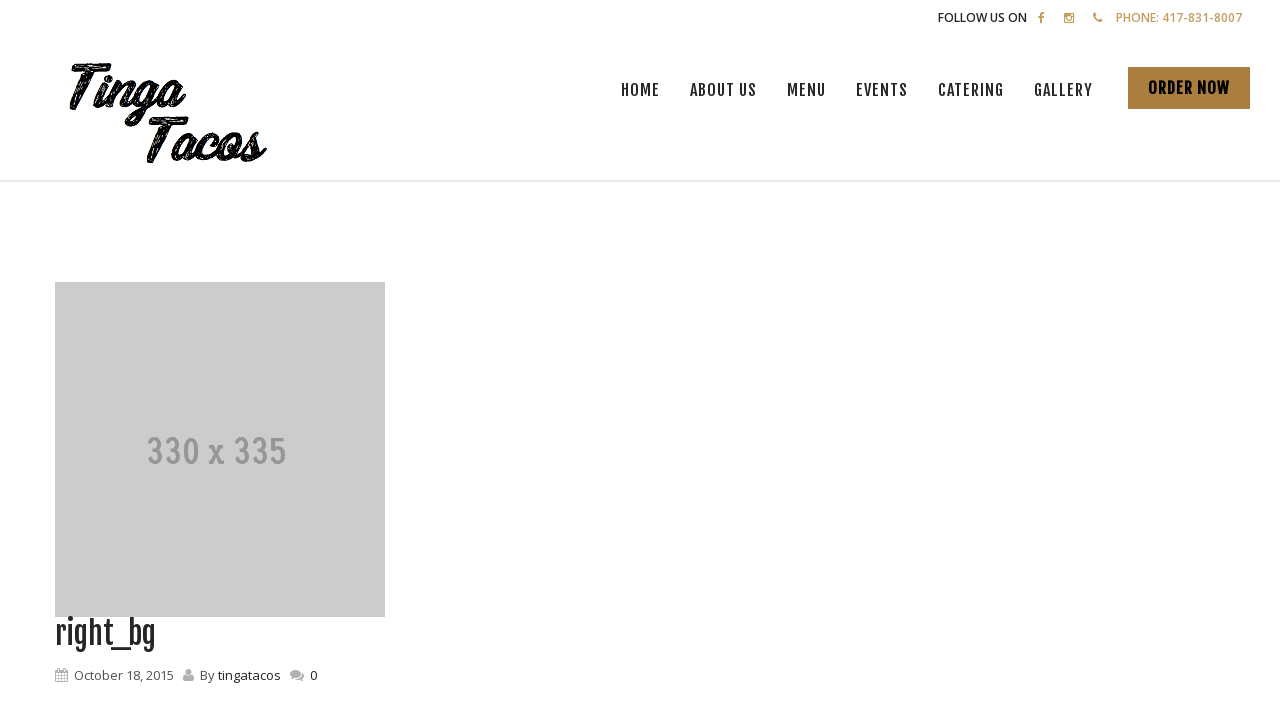

--- FILE ---
content_type: text/html; charset=UTF-8
request_url: https://tingatacossgf.com/right_bg-2/
body_size: 18470
content:

<!DOCTYPE html>
<!--[if IE 7]>
<html class="ie ie7" lang="en" prefix="og: https://ogp.me/ns# fb: https://ogp.me/ns/fb# website: https://ogp.me/ns/website#">
<![endif]-->
<!--[if IE 8]>
<html class="ie ie8" lang="en" prefix="og: https://ogp.me/ns# fb: https://ogp.me/ns/fb# website: https://ogp.me/ns/website#">
<![endif]-->
<!--[if !(IE 7) & !(IE 8)]><!-->
<html lang="en" prefix="og: https://ogp.me/ns# fb: https://ogp.me/ns/fb# website: https://ogp.me/ns/website#">
<!--<![endif]-->

<head><script data-pagespeed-no-defer data-two-no-delay type="text/javascript" >var two_worker_data_critical_data = {"critical_data":{"critical_css":false,"critical_fonts":false}}</script><script data-pagespeed-no-defer data-two-no-delay type="text/javascript" >var two_worker_data_font = {"font":[]}</script><script data-pagespeed-no-defer data-two-no-delay type="text/javascript" >var two_worker_data_excluded_js = {"js":[]}</script><script data-pagespeed-no-defer data-two-no-delay type="text/javascript" >var two_worker_data_js = {"js":[{"inline":false,"url":"https:\/\/tingatacossgf.com\/wp-includes\/js\/jquery\/jquery.min.js?ver=3.7.1","id":"jquery-core-js","uid":"two_696d1dac0a8d1","exclude_blob":false,"excluded_from_delay":false},{"inline":false,"url":"https:\/\/tingatacossgf.com\/wp-includes\/js\/jquery\/jquery-migrate.min.js?ver=3.4.1","id":"jquery-migrate-js","uid":"two_696d1dac0a936","exclude_blob":false,"excluded_from_delay":false},{"inline":true,"code":"","id":"","uid":"two_696d1dac0a940","exclude_blob":false,"excluded_from_delay":false},{"inline":true,"code":"[base64]","id":"","uid":"two_696d1dac0a957","exclude_blob":false,"excluded_from_delay":false},{"inline":true,"code":"[base64]","id":"","uid":"two_696d1dac0a975","exclude_blob":false,"excluded_from_delay":false},{"inline":true,"code":"[base64]","id":"","uid":"two_696d1dac0a984","exclude_blob":false,"excluded_from_delay":false},{"inline":true,"code":"[base64]","id":"","uid":"two_696d1dac0a9ca","exclude_blob":false,"excluded_from_delay":false},{"inline":true,"code":"[base64]","id":"","uid":"two_696d1dac0a9d6","exclude_blob":false,"excluded_from_delay":false},{"inline":true,"code":"[base64]","id":"","uid":"two_696d1dac0a9e1","exclude_blob":false,"excluded_from_delay":false},{"inline":false,"url":"https:\/\/tingatacossgf.com\/wp-content\/plugins\/the-events-calendar\/common\/build\/js\/user-agent.js?ver=da75d0bdea6dde3898df","id":"tec-user-agent-js","uid":"two_696d1dac0a9fc","exclude_blob":false,"excluded_from_delay":false},{"inline":false,"url":"https:\/\/tingatacossgf.com\/wp-includes\/js\/dist\/hooks.min.js?ver=dd5603f07f9220ed27f1","id":"wp-hooks-js","uid":"two_696d1dac0aa06","exclude_blob":false,"excluded_from_delay":false},{"inline":false,"url":"https:\/\/tingatacossgf.com\/wp-includes\/js\/dist\/i18n.min.js?ver=c26c3dc7bed366793375","id":"wp-i18n-js","uid":"two_696d1dac0aa0f","exclude_blob":false,"excluded_from_delay":false},{"inline":true,"code":"[base64]","id":"wp-i18n-js-after","uid":"two_696d1dac0aa17","exclude_blob":false,"excluded_from_delay":false},{"inline":false,"url":"https:\/\/tingatacossgf.com\/wp-content\/plugins\/contact-form-7\/includes\/swv\/js\/index.js?ver=6.1.4","id":"swv-js","uid":"two_696d1dac0aa21","exclude_blob":false,"excluded_from_delay":false},{"inline":true,"code":"[base64]","id":"contact-form-7-js-before","uid":"two_696d1dac0aa2a","exclude_blob":false,"excluded_from_delay":false},{"inline":false,"url":"https:\/\/tingatacossgf.com\/wp-content\/plugins\/contact-form-7\/includes\/js\/index.js?ver=6.1.4","id":"contact-form-7-js","uid":"two_696d1dac0aa35","exclude_blob":false,"excluded_from_delay":false},{"inline":true,"code":"[base64]","id":"jetpack-facebook-embed-js-extra","uid":"two_696d1dac0aa3e","exclude_blob":false,"excluded_from_delay":false},{"inline":false,"url":"https:\/\/tingatacossgf.com\/wp-content\/plugins\/jetpack\/_inc\/build\/facebook-embed.min.js?ver=15.4","id":"jetpack-facebook-embed-js","uid":"two_696d1dac0aa46","exclude_blob":false,"excluded_from_delay":false},{"inline":false,"url":"https:\/\/tingatacossgf.com\/wp-includes\/js\/jquery\/ui\/core.min.js?ver=1.13.3","id":"jquery-ui-core-js","uid":"two_696d1dac0aa4f","exclude_blob":false,"excluded_from_delay":false},{"inline":false,"url":"https:\/\/tingatacossgf.com\/wp-includes\/js\/jquery\/ui\/datepicker.min.js?ver=1.13.3","id":"jquery-ui-datepicker-js","uid":"two_696d1dac0aa58","exclude_blob":false,"excluded_from_delay":false},{"inline":true,"code":"[base64]","id":"jquery-ui-datepicker-js-after","uid":"two_696d1dac0aa61","exclude_blob":false,"excluded_from_delay":false},{"inline":false,"url":"https:\/\/tingatacossgf.com\/wp-content\/plugins\/contact-form-7\/includes\/js\/html5-fallback.js?ver=6.1.4","id":"contact-form-7-html5-fallback-js","uid":"two_696d1dac0aa6f","exclude_blob":false,"excluded_from_delay":false},{"inline":false,"url":"https:\/\/tingatacossgf.com\/wp-includes\/js\/jquery\/ui\/menu.min.js?ver=1.13.3","id":"jquery-ui-menu-js","uid":"two_696d1dac0aa78","exclude_blob":false,"excluded_from_delay":false},{"inline":false,"url":"https:\/\/tingatacossgf.com\/wp-includes\/js\/dist\/dom-ready.min.js?ver=f77871ff7694fffea381","id":"wp-dom-ready-js","uid":"two_696d1dac0aa7f","exclude_blob":false,"excluded_from_delay":false},{"inline":false,"url":"https:\/\/tingatacossgf.com\/wp-includes\/js\/dist\/a11y.min.js?ver=cb460b4676c94bd228ed","id":"wp-a11y-js","uid":"two_696d1dac0aa88","exclude_blob":false,"excluded_from_delay":false},{"inline":false,"url":"https:\/\/tingatacossgf.com\/wp-includes\/js\/jquery\/ui\/autocomplete.min.js?ver=1.13.3","id":"jquery-ui-autocomplete-js","uid":"two_696d1dac0aa90","exclude_blob":false,"excluded_from_delay":false},{"inline":false,"url":"https:\/\/tingatacossgf.com\/wp-content\/themes\/majesty\/js\/theme-plugins.js?ver=1.6.9","id":"theme-plugins-js","uid":"two_696d1dac0aa99","exclude_blob":false,"excluded_from_delay":false},{"inline":false,"url":"https:\/\/tingatacossgf.com\/wp-content\/themes\/majesty\/js\/bootstrap.min.js?ver=3.3.5","id":"bootstrap-js","uid":"two_696d1dac0aaa1","exclude_blob":false,"excluded_from_delay":false},{"inline":false,"url":"https:\/\/tingatacossgf.com\/wp-content\/plugins\/js_composer\/assets\/lib\/vendor\/dist\/isotope-layout\/dist\/isotope.pkgd.min.js?ver=8.6.1","id":"isotope-js","uid":"two_696d1dac0aaa9","exclude_blob":false,"excluded_from_delay":false},{"inline":false,"url":"https:\/\/tingatacossgf.com\/wp-includes\/js\/comment-reply.min.js?ver=6.9","id":"comment-reply-js","uid":"two_696d1dac0aab3","exclude_blob":false,"excluded_from_delay":false},{"inline":true,"code":"[base64]","id":"theme-script-js-extra","uid":"two_696d1dac0aabc","exclude_blob":false,"excluded_from_delay":false},{"inline":false,"url":"https:\/\/tingatacossgf.com\/wp-content\/themes\/majesty\/js\/theme-scripts.min.js?ver=1.6.9","id":"theme-script-js","uid":"two_696d1dac0aac7","exclude_blob":false,"excluded_from_delay":false},{"inline":false,"url":"https:\/\/tingatacossgf.com\/wp-content\/themes\/majesty\/js\/carousal\/owl.carousel.min.js?ver=1.3.3","id":"owl-carousel-js","uid":"two_696d1dac0aacf","exclude_blob":false,"excluded_from_delay":false},{"inline":true,"code":"[base64]","id":"jetpack-stats-js-before","uid":"two_696d1dac0aad8","exclude_blob":false,"excluded_from_delay":false},{"inline":false,"url":"https:\/\/stats.wp.com\/e-202603.js","id":"jetpack-stats-js","uid":"two_696d1dac0aae2","exclude_blob":false,"excluded_from_delay":false},{"inline":true,"code":"[base64]","id":"","uid":"two_696d1dac0aaf0","exclude_blob":false,"excluded_from_delay":false},{"inline":true,"code":"","id":"","uid":"two_696d1dac0ab46","exclude_blob":false,"excluded_from_delay":false},{"code":"[base64]","inline":true,"uid":"two_dispatchEvent_script"}]}</script><script data-pagespeed-no-defer data-two-no-delay type="text/javascript" >var two_worker_data_css = {"css":[{"url":"https:\/\/tingatacossgf.com\/wp-content\/cache\/tw_optimize\/css\/two_4825_aggregated_5031697833a1b266bf9fe4d7a52cf38e_delay.min.css?date=1768758700","media":"all","uid":""}]}</script><noscript><link rel="stylesheet" crossorigin="anonymous" class="two_uncritical_css_noscript" media="all" href="https://tingatacossgf.com/wp-content/cache/tw_optimize/css/two_4825_aggregated_5031697833a1b266bf9fe4d7a52cf38e_delay.min.css?date=1768758700"></noscript><link type="text/css" media="all" href="https://tingatacossgf.com/wp-content/cache/tw_optimize/css/two_4825_aggregated.min.css?date=1768758700" rel="stylesheet"  />
	<meta charset="UTF-8" />
	<meta class="viewport" name="viewport" content="width=device-width, initial-scale=1.0">
	<link rel="profile" href="http://gmpg.org/xfn/11" />
	<link rel="pingback" href="https://tingatacossgf.com/xmlrpc.php" />
	
	<!-- == Favicons  using action wp_head == -->
	
	<!--[if lt IE 9]>
		<script src="https://tingatacossgf.com/wp-content/themes/majesty/js/ie/html5shiv.js"></script>
		<script src="https://tingatacossgf.com/wp-content/themes/majesty/js/ie/respond.min.js"></script>
    <![endif]-->
	
	<script data-pagespeed-no-defer data-two-no-delay type="text/javascript">window.addEventListener("load",function(){window.two_page_loaded=true;});function logLoaded(){console.log("window is loaded");}
(function listen(){if(window.two_page_loaded){logLoaded();}else{console.log("window is notLoaded");window.setTimeout(listen,50);}})();function applyElementorControllers(){if(!window.elementorFrontend)return;window.elementorFrontend.init()}
function applyViewCss(cssUrl){if(!cssUrl)return;const cssNode=document.createElement('link');cssNode.setAttribute("href",cssUrl);cssNode.setAttribute("rel","stylesheet");cssNode.setAttribute("type","text/css");document.head.appendChild(cssNode);}
var two_scripts_load=true;var two_load_delayed_javascript=function(event){if(two_scripts_load){two_scripts_load=false;two_connect_script(0);if(typeof two_delay_custom_js_new=="object"){document.dispatchEvent(two_delay_custom_js_new)}
window.two_delayed_loading_events.forEach(function(event){console.log("removed event listener");document.removeEventListener(event,two_load_delayed_javascript,false)});}};function two_loading_events(event){setTimeout(function(event){return function(){var t=function(eventType,elementClientX,elementClientY){var _event=new Event(eventType,{bubbles:true,cancelable:true});if(eventType==="click"){_event.clientX=elementClientX;_event.clientY=elementClientY}else{_event.touches=[{clientX:elementClientX,clientY:elementClientY}]}
return _event};var element;if(event&&event.type==="touchend"){var touch=event.changedTouches[0];element=document.elementFromPoint(touch.clientX,touch.clientY);element.dispatchEvent(t('touchstart',touch.clientX,touch.clientY));element.dispatchEvent(t('touchend',touch.clientX,touch.clientY));element.dispatchEvent(t('click',touch.clientX,touch.clientY));}else if(event&&event.type==="click"){element=document.elementFromPoint(event.clientX,event.clientY);element.dispatchEvent(t(event.type,event.clientX,event.clientY));}}}(event),150);}</script><script data-pagespeed-no-defer data-two-no-delay type="text/javascript">window.two_delayed_loading_attribute="data-twodelayedjs";window.two_delayed_js_load_libs_first="";window.two_delayed_loading_events=["mousemove","click","keydown","wheel","touchmove","touchend"];window.two_event_listeners=[];</script><script data-pagespeed-no-defer data-two-no-delay type="text/javascript">document.onreadystatechange=function(){if(document.readyState==="interactive"){if(window.two_delayed_loading_attribute!==undefined){window.two_delayed_loading_events.forEach(function(ev){window.two_event_listeners[ev]=document.addEventListener(ev,two_load_delayed_javascript,{passive:false})});}
if(window.two_delayed_loading_attribute_css!==undefined){window.two_delayed_loading_events_css.forEach(function(ev){window.two_event_listeners_css[ev]=document.addEventListener(ev,two_load_delayed_css,{passive:false})});}
if(window.two_load_delayed_iframe!==undefined){window.two_delayed_loading_iframe_events.forEach(function(ev){window.two_iframe_event_listeners[ev]=document.addEventListener(ev,two_load_delayed_iframe,{passive:false})});}}}</script>

<meta name="wpsso-begin" content="wpsso structured data begin"/>
<!-- generator:1 --><meta name="generator" content="WPSSO Core 21.11.2/S"/>
<link rel="canonical" href="https://tingatacossgf.com/right_bg-2/"/>
<link rel="shortlink" href="https://wp.me/aaXgkd-1fP"/>
<meta property="fb:app_id" content="966242223397117"/>
<meta property="og:type" content="website"/>
<meta property="og:url" content="https://tingatacossgf.com/right_bg-2/"/>
<meta property="og:locale" content="en_US"/>
<meta property="og:site_name" content="Tinga Tacos"/>
<meta property="og:title" content="right_bg"/>
<meta property="og:description" content="No description."/>
<meta property="og:updated_time" content="2015-10-18T20:53:08+00:00"/>
<meta name="twitter:domain" content="tingatacossgf.com"/>
<meta name="twitter:title" content="right_bg"/>
<meta name="twitter:description" content="No description."/>
<meta name="twitter:card" content="summary"/>
<meta name="description" content="No description."/>
<meta name="robots" content="follow, index, max-snippet:-1, max-image-preview:large, max-video-preview:-1"/>
<script type="application/ld+json" id="wpsso-schema-graph">{
    "@context": "https://schema.org",
    "@graph": [
        {
            "@id": "/right_bg-2/#sso/webpage/4825",
            "@context": "https://schema.org",
            "@type": "WebPage",
            "mainEntityOfPage": "https://tingatacossgf.com/right_bg-2/",
            "url": "https://tingatacossgf.com/right_bg-2/",
            "sameAs": [
                "https://wp.me/aaXgkd-1fP"
            ],
            "name": "right_bg",
            "description": "No description.",
            "potentialAction": [
                {
                    "@context": "https://schema.org",
                    "@type": "ReadAction",
                    "target": "https://tingatacossgf.com/right_bg-2/"
                }
            ],
            "publisher": [
                {
                    "@id": "/#sso/organization/site/org-logo-url"
                }
            ],
            "headline": "right_bg",
            "inLanguage": "en",
            "datePublished": "2015-10-18T20:53:08+00:00",
            "dateModified": "2015-10-18T20:53:08+00:00",
            "author": {
                "@id": "/9699a0723bf8069f85eb71f858a8de67#sso/person"
            },
            "commentCount": 0
        },
        {
            "@id": "/#sso/organization/site/org-logo-url",
            "@context": "https://schema.org",
            "@type": "Organization",
            "url": "https://tingatacossgf.com/",
            "name": "Tinga Tacos",
            "description": "Not your average taco shop"
        },
        {
            "@id": "/9699a0723bf8069f85eb71f858a8de67#sso/person",
            "@context": "https://schema.org",
            "@type": "Person",
            "url": "https://tingatacossgf.websitecodestage.com",
            "name": "tingatacos",
            "description": "Author archive page for tingatacos."
        }
    ]
}</script>
<meta name="wpsso-end" content="wpsso structured data end"/>
<meta name="wpsso-cached" content="no cache for tingatacossgf.com"/>
<meta name="wpsso-added" content="2026-01-18T17:51:39+00:00 in 0.021540 secs (18.07 MB peak)"/>

<title>right_bg &#8211; Tinga Tacos</title>
<link rel='dns-prefetch' href='//stats.wp.com' />
<link rel='dns-prefetch' href='//fonts.googleapis.com' />
<link rel='dns-prefetch' href='//v0.wordpress.com' />
<link rel="alternate" type="application/rss+xml" title="Tinga Tacos &raquo; Feed" href="https://tingatacossgf.com/feed/" />
<link rel="alternate" type="application/rss+xml" title="Tinga Tacos &raquo; Comments Feed" href="https://tingatacossgf.com/comments/feed/" />
<link rel="alternate" type="text/calendar" title="Tinga Tacos &raquo; iCal Feed" href="https://tingatacossgf.com/events/?ical=1" />
<link rel="alternate" type="application/rss+xml" title="Tinga Tacos &raquo; right_bg Comments Feed" href="https://tingatacossgf.com/feed/?attachment_id=4825" />
<link rel="alternate" title="oEmbed (JSON)" type="application/json+oembed" href="https://tingatacossgf.com/wp-json/oembed/1.0/embed?url=https%3A%2F%2Ftingatacossgf.com%2Fright_bg-2%2F" />
<link rel="alternate" title="oEmbed (XML)" type="text/xml+oembed" href="https://tingatacossgf.com/wp-json/oembed/1.0/embed?url=https%3A%2F%2Ftingatacossgf.com%2Fright_bg-2%2F&#038;format=xml" />











<link rel='stylesheet' id='majesty-theme-fonts-css' href='//fonts.googleapis.com/css?family=Fjalla+One%7CCourgette%7CHerr+Von+Muellerhoff%7COpen+Sans%3A300%2C400%2C600%26subset%3Dlatin&#038;ver=1.0.0' type='text/css' media='all' />






<!--n2css--><!--n2js--><script data-two_delay_id="two_696d1dac0a8d1" type="text/javascript" data-two_delay_src="https://tingatacossgf.com/wp-includes/js/jquery/jquery.min.js?ver=3.7.1" id="jquery-core-js"></script>
<script data-two_delay_id="two_696d1dac0a936" type="text/javascript" data-two_delay_src="https://tingatacossgf.com/wp-includes/js/jquery/jquery-migrate.min.js?ver=3.4.1" id="jquery-migrate-js"></script>
<script data-two_delay_src='inline' data-two_delay_id="two_696d1dac0a940"></script><link rel="https://api.w.org/" href="https://tingatacossgf.com/wp-json/" /><link rel="alternate" title="JSON" type="application/json" href="https://tingatacossgf.com/wp-json/wp/v2/media/4825" /><link rel="EditURI" type="application/rsd+xml" title="RSD" href="https://tingatacossgf.com/xmlrpc.php?rsd" />
<meta name="generator" content="WordPress 6.9" />
<meta name="generator" content="Redux 4.5.10" /><meta name="ti-site-data" content="[base64]" /><meta name="tec-api-version" content="v1"><meta name="tec-api-origin" content="https://tingatacossgf.com"><link rel="alternate" href="https://tingatacossgf.com/wp-json/tribe/events/v1/" />	
					<link rel="shortcut icon" href="https://tingatacossgf.com/wp-content/uploads/2015/09/favicon-1.ico">
				<link rel="apple-touch-icon" href="https://tingatacossgf.com/wp-content/uploads/2015/09/apple-touch-icon-57x57-1.png">
				<link rel="apple-touch-icon" sizes="72x72" href="https://tingatacossgf.com/wp-content/uploads/2015/09/apple-touch-icon-72x72-1.png">
				<link rel="apple-touch-icon" sizes="114x114" href="https://tingatacossgf.com/wp-content/uploads/2015/09/apple-touch-icon-144x144-1.png">
	<meta name="generator" content="Powered by WPBakery Page Builder - drag and drop page builder for WordPress."/>
<link rel="icon" href="https://tingatacossgf.com/wp-content/uploads/2023/04/cropped-Tinga-Sticker-32x32.jpeg" sizes="32x32" />
<link rel="icon" href="https://tingatacossgf.com/wp-content/uploads/2023/04/cropped-Tinga-Sticker-192x192.jpeg" sizes="192x192" />
<link rel="apple-touch-icon" href="https://tingatacossgf.com/wp-content/uploads/2023/04/cropped-Tinga-Sticker-180x180.jpeg" />
<meta name="msapplication-TileImage" content="https://tingatacossgf.com/wp-content/uploads/2023/04/cropped-Tinga-Sticker-270x270.jpeg" />
		
		<noscript><style> .wpb_animate_when_almost_visible { opacity: 1; }</style></noscript>
</head>

<body class="attachment wp-singular attachment-template-default single single-attachment postid-4825 attachmentid-4825 attachment-png wp-embed-responsive wp-theme-majesty tribe-no-js mega-menu-top-menu mega-menu-top-menu-2 p-menu-light p-menu-solid p-menu-top post-withsidebar wpb-js-composer js-comp-ver-8.6.1 vc_responsive wpsso-post-4825-type-attachment">
        <script data-pagespeed-no-defer data-two-no-delay type="text/javascript">

        </script>
         <script data-pagespeed-no-defer data-two-no-delay id="two_worker" type="javascript/worker">
                let two_font_actions = "not_load";
            let two_css_length=0;let two_connected_css_length=0;let two_uncritical_fonts=null;let two_uncritical_fonts_status=false;if(two_font_actions=="not_load"||two_font_actions=="exclude_uncritical_fonts"){two_uncritical_fonts_status=true;}
self.addEventListener("message",function(e){two_css_length=e.data.css.length;if(!e.data.critical_data.critical_css||!e.data.critical_data.critical_fonts){two_uncritical_fonts_status=false;}
if(e.data.font.length>0){two_fetch_inbg(e.data.font,"font");}
if(e.data.js.length>0){two_fetch_inbg(e.data.js,"js");}
if(e.data.excluded_js.length>0){two_fetch_inbg(e.data.excluded_js,"js",true);}
if(e.data.css.length>0){two_fetch_inbg(e.data.css,"css");}},false);function two_fetch_inbg(data,type,excluded_js=false){for(let i in data){if(typeof data[i].url!="undefined"){var modifiedScript=null;if(type==="js"&&typeof data[i].exclude_blob!="undefined"&&data[i].exclude_blob){modifiedScript={id:i,status:'ok',type:type,url:data[i].url,uid:data[i].uid};two_send_worker_data(modifiedScript);continue;}
fetch(data[i].url,{mode:'no-cors',redirect:'follow'}).then((r)=>{if(!r.ok||r.status!==200){throw Error(r.statusText);}
if(two_uncritical_fonts_status&&type=="css"){return(r.text());}else{return(r.blob());}}).then((content_)=>{let sheetURL="";if(two_uncritical_fonts_status&&type=="css"){sheetURL=two_create_blob(content_);}else{sheetURL=URL.createObjectURL(content_);}
modifiedScript=null;if(type=="css"){modifiedScript={id:i,type:type,status:'ok',media:data[i].media,url:sheetURL,uid:data[i].uid,original_url:data[i].url,two_uncritical_fonts:two_uncritical_fonts,};}else if(type=="js"){modifiedScript={id:i,status:'ok',type:type,url:sheetURL,uid:data[i].uid};}else if(type=="font"){modifiedScript={status:'ok',type:type,main_url:data[i].url,url:sheetURL,font_face:data[i].font_face};}
if(excluded_js){modifiedScript.excluded_from_delay=true;}
two_send_worker_data(modifiedScript);}).catch(function(error){console.log("error in fetching: "+error.toString()+", bypassing "+data[i].url);fetch(data[i].url,{redirect:'follow'}).then((r)=>{if(!r.ok||r.status!==200){throw Error(r.statusText);}
if(two_uncritical_fonts_status&&type=="css"){return(r.text());}else{return(r.blob());}}).then((content_)=>{let sheetURL="";if(two_uncritical_fonts_status&&type=="css"){sheetURL=two_create_blob(content_);}else{sheetURL=URL.createObjectURL(content_);}
var modifiedScript=null;if(type=="css"){modifiedScript={id:i,type:type,status:'ok',media:data[i].media,url:sheetURL,uid:data[i].uid,original_url:data[i].url,two_uncritical_fonts:two_uncritical_fonts,};}else if(type=="js"){modifiedScript={id:i,status:'ok',type:type,url:sheetURL,uid:data[i].uid};}else if(type=="font"){modifiedScript={status:'ok',type:type,main_url:data[i].url,url:sheetURL,font_face:data[i].font_face};}
if(excluded_js){modifiedScript.excluded_from_delay=true;}
two_send_worker_data(modifiedScript);}).catch(function(error){console.log("error in fetching no-cors: "+error.toString()+", bypassing "+data[i].url);try{console.log("error in fetching: "+error.toString()+", sending XMLHttpRequest"+data[i].url);let r=new XMLHttpRequest;if(two_uncritical_fonts_status&&type=="css"){r.responseType="text";}else{r.responseType="blob";}
r.onload=function(content_){let sheetURL="";if(two_uncritical_fonts_status&&type=="css"){sheetURL=two_create_blob(content_.target.response);}else{sheetURL=URL.createObjectURL(content_.target.response);}
if(r.status!==200){two_XMLHttpRequest_error(excluded_js,data[i],type,i);return;}
console.log("error in fetching: "+error.toString()+", XMLHttpRequest success "+data[i].url);let modifiedScript=null;if(type=="css"){modifiedScript={id:i,type:type,status:'ok',media:data[i].media,url:sheetURL,uid:data[i].uid,two_uncritical_fonts:two_uncritical_fonts,};}else if(type=="js"){modifiedScript={id:i,type:type,status:'ok',url:sheetURL,uid:data[i].uid};}else if(type=="font"){modifiedScript={type:type,status:'ok',main_url:data[i].url,url:sheetURL,font_face:data[i].font_face};}
if(excluded_js){modifiedScript.excluded_from_delay=true;}
two_send_worker_data(modifiedScript);};r.onerror=function(){two_XMLHttpRequest_error(excluded_js,data[i],type,i)};r.open("GET",data[i].url,true);r.send();}catch(e){console.log("error in fetching: "+e.toString()+", running fallback for "+data[i].url);var modifiedScript=null;if(type=="css"||type=="js"){modifiedScript={id:i,type:type,status:'error',url:data[i].url,uid:data[i].uid};}else if(type=="font"){modifiedScript={type:type,status:'error',url:data[i].url,font_face:data[i].font_face};}
if(excluded_js){modifiedScript.excluded_from_delay=true;}
two_send_worker_data(modifiedScript);}});});}}}
function two_XMLHttpRequest_error(excluded_js,data_i,type,i){console.log("error in fetching: XMLHttpRequest failed "+data_i.url);var modifiedScript=null;if(type=="css"||type=="js"){modifiedScript={id:i,type:type,status:'error',url:data_i.url,uid:data_i.uid};}else if(type=="font"){modifiedScript={type:type,status:'error',url:data_i.url,font_face:data_i.font_face};}
if(excluded_js){modifiedScript.excluded_from_delay=true;}
two_send_worker_data(modifiedScript);}
function two_create_blob(str){two_uncritical_fonts="";const regex=/@font-face\s*\{(?:[^{}])*\}/sig;str=str.replace(regex,function(e){if(e.includes("data:application")){return e;}
two_uncritical_fonts+=e;return"";});let blob_data=new Blob([str],{type:"text/css"});let sheetURL=URL.createObjectURL(blob_data);return sheetURL;}
function two_send_worker_data(data){if(data.type=="css"){two_connected_css_length++;data.length=two_css_length;data.connected_length=two_connected_css_length;}
self.postMessage(data)}
        </script>
        <script data-pagespeed-no-defer data-two-no-delay type="text/javascript">
                        let two_font_actions = "not_load";
                     two_worker_styles_list=[];two_worker_styles_count=0;var two_script_list=typeof two_worker_data_js==="undefined"?[]:two_worker_data_js.js;var two_excluded_js_list=typeof two_worker_data_excluded_js==="undefined"?[]:two_worker_data_excluded_js.js;var excluded_count=two_excluded_js_list.filter((el)=>{return!!el['url']}).length;var two_css_list=typeof two_worker_data_css==="undefined"?[]:two_worker_data_css.css;var two_fonts_list=typeof two_worker_data_font==="undefined"?[]:two_worker_data_font.font;var two_critical_data=typeof two_worker_data_critical_data==="undefined"?[]:two_worker_data_critical_data.critical_data;var wcode=new Blob([document.querySelector("#two_worker").textContent],{type:"text/javascript"});var two_worker=new Worker(window.URL.createObjectURL(wcode));var two_worker_data={"js":two_script_list,"excluded_js":two_excluded_js_list,"css":two_css_list,"font":two_fonts_list,critical_data:two_critical_data}
two_worker.postMessage(two_worker_data);two_worker.addEventListener("message",function(e){var data=e.data;if(data.type==="css"&&data.status==="ok"){if(data.two_uncritical_fonts&&two_font_actions=="exclude_uncritical_fonts"){let two_uncritical_fonts=data.two_uncritical_fonts;const two_font_tag=document.createElement("style");two_font_tag.innerHTML=two_uncritical_fonts;two_font_tag.className="two_uncritical_fonts";document.body.appendChild(two_font_tag);}
if(window.two_page_loaded){two_connect_style(data);}else{two_worker_styles_list.push(data);}}else if(data.type==="js"){if(data.status==="ok"){if(data.excluded_from_delay){two_excluded_js_list[data.id].old_url=two_excluded_js_list[data.id].url;two_excluded_js_list[data.id].url=data.url;two_excluded_js_list[data.id].success=true;excluded_count--;if(excluded_count===0){two_connect_script(0,two_excluded_js_list)}}else{two_script_list[data.id].old_url=two_script_list[data.id].url;two_script_list[data.id].url=data.url;two_script_list[data.id].success=true;}}}else if(data.type==="css"&&data.status==="error"){console.log("error in fetching, connecting style now")
two_connect_failed_style(data);}else if(data.type==="font"){two_connect_font(data);}});function UpdateQueryString(key,value,url){if(!url)url=window.location.href;var re=new RegExp("([?&])"+key+"=.*?(&|#|$)(.*)","gi"),hash;if(re.test(url)){if(typeof value!=="undefined"&&value!==null){return url.replace(re,"$1"+key+"="+value+"$2$3");}
else{hash=url.split("#");url=hash[0].replace(re,"$1$3").replace(/(&|\?)$/,"");if(typeof hash[1]!=="undefined"&&hash[1]!==null){url+="#"+hash[1];}
return url;}}
else{if(typeof value!=="undefined"&&value!==null){var separator=url.indexOf("?")!==-1?"&":"?";hash=url.split("#");url=hash[0]+separator+key+"="+value;if(typeof hash[1]!=="undefined"&&hash[1]!==null){url+="#"+hash[1];}
return url;}
else{return url;}}}
function two_connect_failed_style(data){var link=document.createElement("link");link.className="fallback_two_worker";link.rel="stylesheet";link.type="text/css";link.href=data.url;link.media="none";link.onload=function(){if(this.media==="none"){if(data.media){this.media=data.media;}else{this.media="all";}console.log(data.media);}if(data.connected_length==data.length&&typeof two_replace_backgrounds!="undefined"){two_replace_backgrounds();};two_styles_loaded()};document.getElementsByTagName("head")[0].appendChild(link);if(data.connected_length==data.length&&typeof two_replace_backgrounds!="undefined"){two_replace_backgrounds();}}
function two_connect_style(data,fixed_google_font=false){if(fixed_google_font===false&&typeof two_merge_google_fonts!=="undefined"&&data['original_url']&&data['original_url'].startsWith('https://fonts.googleapis.com/css')&&data['response']){data['response'].text().then(function(content){content=two_merge_google_fonts(content)
let blob=new Blob([content],{type:data['response'].type});data['url']=URL.createObjectURL(blob);two_connect_style(data,true);});return;}
var link=document.createElement("link");link.className="loaded_two_worker";link.rel="stylesheet";link.type="text/css";link.href=data.url;link.media=data.media;link.onload=function(){if(data.connected_length==data.length&&typeof two_replace_backgrounds!="undefined"){two_replace_backgrounds();};two_styles_loaded()};link.onerror=function(){two_styles_loaded()};document.getElementsByTagName("head")[0].appendChild(link);}
var two_event;function two_connect_script(i,scripts_list=null){if(i===0&&event){two_event=event;event.preventDefault();}
if(scripts_list===null){scripts_list=two_script_list;}
if(typeof scripts_list[i]!=="undefined"){let data_uid="[data-two_delay_id=\""+scripts_list[i].uid+"\"]";let current_script=document.querySelector(data_uid);let script=document.createElement("script");script.type="text/javascript";script.async=false;if(scripts_list[i].inline){var js_code=decodeURIComponent(atob(scripts_list[i].code));var blob=new Blob([js_code],{type:"text/javascript"});scripts_list[i].url=URL.createObjectURL(blob);}
if(current_script!=null&&typeof scripts_list[i].url!="undefined"){script.dataset.src=scripts_list[i].url;current_script.parentNode.insertBefore(script,current_script);current_script.getAttributeNames().map(function(name){let value=current_script.getAttribute(name);try{script.setAttribute(name,value);}catch(error){console.log(error);}});current_script.remove();script.classList.add("loaded_two_worker_js");if(typeof scripts_list[i].exclude_blob!="undefined"&&scripts_list[i].exclude_blob){script.dataset.blob_exclude="1";}}
i++;two_connect_script(i,scripts_list);}else{let elementor_frontend_js=null;document.querySelectorAll(".loaded_two_worker_js").forEach((elem)=>{let id=elem.getAttribute("id");if(id!='elementor-frontend-js'){two_load_delayed_js(elem);}else{elementor_frontend_js=elem;}});if(elementor_frontend_js!==null){two_load_delayed_js(elementor_frontend_js);}}}
function two_load_delayed_js(elem){let data_src=elem.dataset.src;if(elem.dataset.blob_exclude==="1"){delete elem.dataset.blob_exclude;delete elem.dataset.src;delete elem.dataset.two_delay_id;delete elem.dataset.two_delay_src;}
if(data_src){elem.setAttribute("src",data_src);}}
function two_connect_font(data){let font_face=data.font_face;if(font_face.indexOf("font-display")>=0){const regex=/font-display:[ ]*[a-z]*[A-Z]*;/g;while((m=regex.exec(font_face))!==null){if(m.index===regex.lastIndex){regex.lastIndex++;}
m.forEach((match,groupIndex)=>{console.log(match);font_face.replace(match,"font-display: swap;");});}}else{font_face=font_face.replace("}",";font-display: swap;}");}
if(typeof data.main_url!="undefined"){font_face=font_face.replace(data.main_url,data.url);}
var newStyle=document.createElement("style");newStyle.className="two_critical_font";newStyle.appendChild(document.createTextNode(font_face));document.head.appendChild(newStyle);}
let connect_stile_timeout=setInterval(function(){console.log(window.two_page_loaded);if(window.two_page_loaded){clearInterval(connect_stile_timeout);two_worker_styles_list.forEach(function(item,index){two_connect_style(item);});two_worker_styles_list=[];}},500);function two_styles_loaded(){if(two_css_list.length-++two_worker_styles_count==0){var critical_css=document.getElementById("two_critical_css");if(critical_css){critical_css.remove();}
onStylesLoadEvent=new Event("two_css_loaded");window.dispatchEvent(onStylesLoadEvent);}}
        </script>
		
    <div id="wrapper">
				<div class="top-small-header">	
	<div class="container">
		<div class="row">
			<div class="topphonenumber col-md-6 col-sm-6  nopadding">
				<ul>
					
														</ul>
			</div>
							<div class="col-md-6 col-sm-6 nopadding topsocialicons">
					<p><span>FOLLOW US ON</span>
											<a target="_self" href="https://www.facebook.com/tingatacos" data-toggle="tooltip" data-placement="bottom" title="Facebook"><i class="fa fa-facebook"></i></a>
																																				<a target="_self" href="https://www.instagram.com/tingatacos/" data-toggle="tooltip" data-placement="bottom" title="Instagram"><i class="fa fa-instagram"></i></a>
																									        <i class="fa fa-phone"></i>&#160;
        <a href="tel:+14178318007">
            Phone: 417-831-8007        </a>
					</p>
				</div>
						</div>
	</div>
	<div class="small-menu-icon down-button"><i class="fa fa-chevron-circle-down"></i></div>
</div>
<header id="header" class="header-transparent white-header solid">
	
	<div class="container">
		<div class="row">           
			<div id="logo">
				<a class="big-logo" href="https://tingatacossgf.com/" title="Tinga Tacos">
					<noscript><img decoding="async" src="https://tingatacossgf.com/wp-content/uploads/2019/03/Logo-300.png" alt="Tinga Tacos"></noscript><img class="lazy"  decoding="async" src='data:image/svg+xml,%3Csvg%20xmlns=%22http://www.w3.org/2000/svg%22%20viewBox=%220%200%20%20%22%3E%3C/svg%3E' data-src="https://tingatacossgf.com/wp-content/uploads/2019/03/Logo-300.png" alt="Tinga Tacos">
				</a>
			   <a class="small-logo" href="https://tingatacossgf.com/" title="Tinga Tacos">
					<noscript><img decoding="async" src="https://tingatacossgf.com/wp-content/uploads/2019/03/output-onlinepngtools-1-e1553755578201.png" alt="Tinga Tacos"></noscript><img class="lazy"  decoding="async" src='data:image/svg+xml,%3Csvg%20xmlns=%22http://www.w3.org/2000/svg%22%20viewBox=%220%200%20%20%22%3E%3C/svg%3E' data-src="https://tingatacossgf.com/wp-content/uploads/2019/03/output-onlinepngtools-1-e1553755578201.png" alt="Tinga Tacos">
				</a>
			</div> <!--End #logo  -->
			
			<div class="wrap-menu-cart dark">
				<nav id="main-menu" class="dark"> <!--menu-center  -->
				  <div id="mega-menu-wrap-top-menu" class="mega-menu-wrap"><div class="mega-menu-toggle"><div class="mega-toggle-blocks-left"></div><div class="mega-toggle-blocks-center"></div><div class="mega-toggle-blocks-right"><div class='mega-toggle-block mega-menu-toggle-block mega-toggle-block-1' id='mega-toggle-block-1' tabindex='0'><span class='mega-toggle-label' role='button' aria-expanded='false'><span class='mega-toggle-label-closed'>MENU</span><span class='mega-toggle-label-open'>MENU</span></span></div></div></div><ul id="mega-menu-top-menu" class="mega-menu max-mega-menu mega-menu-horizontal mega-no-js top-menu" data-event="hover_intent" data-effect="fade_up" data-effect-speed="200" data-effect-mobile="disabled" data-effect-speed-mobile="0" data-mobile-force-width="false" data-second-click="go" data-document-click="collapse" data-vertical-behaviour="standard" data-breakpoint="600" data-unbind="true" data-mobile-state="collapse_all" data-mobile-direction="vertical" data-hover-intent-timeout="300" data-hover-intent-interval="100"><li class="mega-menu-item mega-menu-item-type-post_type mega-menu-item-object-page mega-menu-item-home mega-align-bottom-left mega-menu-flyout mega-menu-item-5607" id="mega-menu-item-5607"><a class="mega-menu-link" href="https://tingatacossgf.com/" tabindex="0">Home</a></li><li class="mega-menu-item mega-menu-item-type-post_type mega-menu-item-object-page mega-align-bottom-left mega-menu-flyout mega-menu-item-7882" id="mega-menu-item-7882"><a class="mega-menu-link" href="https://tingatacossgf.com/about-us/" tabindex="0">About Us</a></li><li class="mega-menu-item mega-menu-item-type-custom mega-menu-item-object-custom mega-menu-item-home mega-align-bottom-left mega-menu-flyout mega-menu-item-5771" id="mega-menu-item-5771"><a class="mega-menu-link" href="https://tingatacossgf.com/#menu" tabindex="0">Menu</a></li><li class="mega-menu-item mega-menu-item-type-custom mega-menu-item-object-custom mega-align-bottom-left mega-menu-flyout mega-menu-item-5845" id="mega-menu-item-5845"><a class="mega-menu-link" href="https://tingatacossgf.com/events/" tabindex="0">Events</a></li><li class="mega-menu-item mega-menu-item-type-post_type mega-menu-item-object-page mega-align-bottom-left mega-menu-flyout mega-menu-item-7886" id="mega-menu-item-7886"><a class="mega-menu-link" href="https://tingatacossgf.com/catering/" tabindex="0">Catering</a></li><li class="mega-menu-item mega-menu-item-type-post_type mega-menu-item-object-page mega-align-bottom-left mega-menu-flyout mega-menu-item-7885" id="mega-menu-item-7885"><a class="mega-menu-link" href="https://tingatacossgf.com/gallery/" tabindex="0">Gallery</a></li></ul></div>				</nav>
<div id="main-menu-trigger"><i class="fa fa-bars"></i></div>
<div class="custom-header-btn-wrap">
  <a href="https://www.toasttab.com/tinga-tacos-308-w-mcdaniel/v3" class="custom-header-btn" target="blank">Order Now</a>
</div>
							</div>
		</div>
	</div>
</header>
<div class="breadcumbs">
    <div class="head_breadcumb">
		<div class="banner-breadcumb">
			<div class="container">
			              </div>
          </div>
    </div>
</div>
		<div id="content">
  
<section class="padding-100">	
	<div class="container">
		<div class="row">
				<main id="main" class="site-main">
					<div class="blog-main-content">
																			<article id="post-4825" class="post-4825 attachment type-attachment status-inherit hentry">
								<div class="blog_row">
									<figure class="blog-img">
										<noscript><img width="330" height="335" src="https://tingatacossgf.com/wp-content/uploads/2015/07/right_bg1-1.png" class="attachment-full size-full" alt="" decoding="async" fetchpriority="high" srcset="https://tingatacossgf.com/wp-content/uploads/2015/07/right_bg1-1.png 330w, https://tingatacossgf.com/wp-content/uploads/2015/07/right_bg1-1-296x300.png 296w, https://tingatacossgf.com/wp-content/uploads/2015/07/right_bg1-1-60x60.png 60w" sizes="(max-width: 330px) 100vw, 330px" data-wp-pid="4825" /></noscript><img width="330" height="335" src='data:image/svg+xml,%3Csvg%20xmlns=%22http://www.w3.org/2000/svg%22%20viewBox=%220%200%20330%20335%22%3E%3C/svg%3E' data-src="https://tingatacossgf.com/wp-content/uploads/2015/07/right_bg1-1.png" class=" lazy  attachment-full size-full" alt="" decoding="async" fetchpriority="high"  data-srcset="https://tingatacossgf.com/wp-content/uploads/2015/07/right_bg1-1.png 330w, https://tingatacossgf.com/wp-content/uploads/2015/07/right_bg1-1-296x300.png 296w, https://tingatacossgf.com/wp-content/uploads/2015/07/right_bg1-1-60x60.png 60w"  data-sizes="(max-width: 330px) 100vw, 330px" data-wp-pid="4825" />									</figure>
									
									<header class="entery-header">
										<h1>right_bg</h1>
									</header>
									
									<div class="post-meta">
										<ul>
											<li><i class="fa fa-calendar"></i> <time class="entry-date" datetime="2015-10-18T22:53:08+00:00">October 18, 2015</time></li>
											<li><i class="fa fa-user"></i> By&#160;<a href="https://tingatacossgf.com/author/tingatacos/" title="Posts by tingatacos" rel="author">tingatacos</a></li>
											<li><i class="fa fa-comments"></i> <a href="https://tingatacossgf.com/right_bg-2/#respond">0</a></li>
										</ul>
									</div><!-- End links -->
									
									<div class="entery-content">
																				<!-- no json scripts to comment in the content -->
										<footer class="entry-footer">
																					</footer>
									</div>
								</div>
							</article>
															<div class="post-tags-social">
									<!-- Social share -->
<div class="post-share social-share">
	<ul>
					<li><a rel="nofollow" class="facebook-share" href="http://www.facebook.com/sharer.php?u=https://tingatacossgf.com/right_bg-2/&#038;t=right_bg"><i class="fa fa-facebook"></i> Share</a></li>
							<li><a rel="nofollow" class="twitter-share" href="http://twitter.com/home?status=right_bg%20https://tingatacossgf.com/right_bg-2/"><i class="fa fa-twitter"></i> Tweet</a></li>
									</ul>
</div><!-- Social share -->								</div>
														<div class="clearfix"></div>		
									<nav class="page-navigation clearfix">
			<h3 class="sr-only sr-only-focusable">Post navigation</h3>
			<ul class="page-numbers-gold" >
				<li class="previous"><a href="https://tingatacossgf.com/right_bg-2/" rel="prev"><i class="fa fa-angle-double-left"></i> Previous Post</a></li>			</ul>
		</nav>
									
<div id="comments" class="comments-area">

	
	
		<div id="respond" class="comment-respond">
		<h3 id="reply-title" class="comment-reply-title">Leave a Reply <small><a rel="nofollow" id="cancel-comment-reply-link" href="/right_bg-2/#respond" style="display:none;">Cancel reply</a></small></h3><form action="https://tingatacossgf.com/wp-comments-post.php" method="post" id="commentform" class="comment-form"><div class="form-group"><div class="row"><p class="comment-notes"><span id="email-notes">Your email address will not be published.</span> <span class="required-field-message">Required fields are marked <span class="required">*</span></span></p><div class="comment-form-comment col-md-12"><textarea id="comment" name="comment" placeholder="YOUR COMMENT" aria-required="true"></textarea></div><div class="comment-form-author col-md-4 col-sm-4 col-sx-12">
					<input class="form-control" id="author" name="author" type="text" value="" placeholder="NAME *" aria-required='true' /></div>
<div class="comment-form-email col-md-4 col-sm-4 col-sx-12">
					<input class="form-control" id="email" name="email" type="text" value="" placeholder="EMAIL *" aria-required='true' /></div>
<div class="comment-form-url col-md-4 col-sm-4 col-sx-12">
					<input class="form-control" id="url" name="url" type="text" value="" placeholder="WEBSIE" /></div>
<p class="form-submit"><input name="submit" type="submit" id="submit" class="submit" value="Post Comment" /> <input type='hidden' name='comment_post_ID' value='4825' id='comment_post_ID' />
<input type='hidden' name='comment_parent' id='comment_parent' value='0' />
</p></div></div></form>	</div><!-- #respond -->
	</div><!-- .comments-area -->
												
					</div>
				</main>
		</div>
	</div>
</section>
	
	</div><!-- end of #content -->
		<footer id="footer" class="padding-50 dark">
		<div class="container">
			<div class="row">
									<div class="col-md-3 col-sm-6 col-xs-12">
						<aside id="text-3" class="widget widget_text"><div class="titleHeader clearfix"><h3 class="widget-title">Location</h3></div>			<div class="textwidget"><div class="our_location">
 <p>Downtown:</p>
          <span>308 W McDaniel St. <br />Springfield MO, 65804</span>
 <p>Phone:
          <span><a href="tel:4178318007">417-831-8007</a></span>
          <ul class="social mt30">
            <li><a href="https://www.facebook.com/tingatacos" data-toggle="tooltip" title="" data-original-title="Facebook"><i class="fa fa-facebook"></i></a></li>
            <li><a href="https://www.instagram.com/tingatacos/" data-toggle="tooltip" title="" data-original-title="Instagram"><i class="fa fa-instagram"></i></a></li>
            <li><a href="https://twitter.com/tingatacos" data-toggle="tooltip" title="" data-original-title="Twitter"><svg xmlns="http://www.w3.org/2000/svg" viewBox="0 0 512 512"><!--!Font Awesome Free 6.7.2 by @fontawesome - https://fontawesome.com License - https://fontawesome.com/license/free Copyright 2025 Fonticons, Inc.--><path d="M389.2 48h70.6L305.6 224.2 487 464H345L233.7 318.6 106.5 464H35.8L200.7 275.5 26.8 48H172.4L272.9 180.9 389.2 48zM364.4 421.8h39.1L151.1 88h-42L364.4 421.8z"/></svg></a></li>
          </ul>
</div></div>
		</aside><aside id="facebook-likebox-3" class="widget widget_facebook_likebox"><div class="titleHeader clearfix"><h3 class="widget-title"><a href="https://www.facebook.com/tingatacos">FOLLOW US ON FACEBOOK</a></h3></div>		<div id="fb-root"></div>
		<div class="fb-page" data-href="https://www.facebook.com/tingatacos" data-width="340"  data-height="300" data-hide-cover="false" data-show-facepile="true" data-tabs="false" data-hide-cta="false" data-small-header="false">
		<div class="fb-xfbml-parse-ignore"><blockquote cite="https://www.facebook.com/tingatacos"><a href="https://www.facebook.com/tingatacos">FOLLOW US ON FACEBOOK</a></blockquote></div>
		</div>
		</aside>					</div>
					<div class="col-md-3 col-sm-6 col-xs-12">
						<aside id="media_gallery-5" class="widget widget_media_gallery"><div class="titleHeader clearfix"><h3 class="widget-title">#TINGATACOSSGF</h3></div><div id='gallery-1' class='gallery galleryid-4825 gallery-columns-2 gallery-size-thumbnail'><figure class='gallery-item'>
			<div class='gallery-icon portrait'>
				<a href='https://tingatacossgf.com/wp-content/uploads/2025/08/chef-peeping-out-of-foodtruck.jpg'><noscript><img width="150" height="150" src="https://tingatacossgf.com/wp-content/uploads/2025/08/chef-peeping-out-of-foodtruck-150x150.jpg" class="attachment-thumbnail size-thumbnail" alt="" decoding="async" srcset="https://tingatacossgf.com/wp-content/uploads/2025/08/chef-peeping-out-of-foodtruck-150x150.jpg 150w, https://tingatacossgf.com/wp-content/uploads/2025/08/chef-peeping-out-of-foodtruck-60x60.jpg 60w, https://tingatacossgf.com/wp-content/uploads/2025/08/chef-peeping-out-of-foodtruck-100x100.jpg 100w, https://tingatacossgf.com/wp-content/uploads/2025/08/chef-peeping-out-of-foodtruck-450x450.jpg 450w, https://tingatacossgf.com/wp-content/uploads/2025/08/chef-peeping-out-of-foodtruck-400x400.jpg 400w" sizes="(max-width: 150px) 100vw, 150px" data-wp-pid="7810" /></noscript><img width="150" height="150" src='data:image/svg+xml,%3Csvg%20xmlns=%22http://www.w3.org/2000/svg%22%20viewBox=%220%200%20150%20150%22%3E%3C/svg%3E' data-src="https://tingatacossgf.com/wp-content/uploads/2025/08/chef-peeping-out-of-foodtruck-150x150.jpg" class=" lazy  attachment-thumbnail size-thumbnail" alt="" decoding="async"  data-srcset="https://tingatacossgf.com/wp-content/uploads/2025/08/chef-peeping-out-of-foodtruck-150x150.jpg 150w, https://tingatacossgf.com/wp-content/uploads/2025/08/chef-peeping-out-of-foodtruck-60x60.jpg 60w, https://tingatacossgf.com/wp-content/uploads/2025/08/chef-peeping-out-of-foodtruck-100x100.jpg 100w, https://tingatacossgf.com/wp-content/uploads/2025/08/chef-peeping-out-of-foodtruck-450x450.jpg 450w, https://tingatacossgf.com/wp-content/uploads/2025/08/chef-peeping-out-of-foodtruck-400x400.jpg 400w"  data-sizes="(max-width: 150px) 100vw, 150px" data-wp-pid="7810" /></a>
			</div></figure><figure class='gallery-item'>
			<div class='gallery-icon portrait'>
				<a href='https://tingatacossgf.com/wp-content/uploads/2025/08/food-receive-from-truck.jpg'><noscript><img width="150" height="150" src="https://tingatacossgf.com/wp-content/uploads/2025/08/food-receive-from-truck-150x150.jpg" class="attachment-thumbnail size-thumbnail" alt="" decoding="async" srcset="https://tingatacossgf.com/wp-content/uploads/2025/08/food-receive-from-truck-150x150.jpg 150w, https://tingatacossgf.com/wp-content/uploads/2025/08/food-receive-from-truck-60x60.jpg 60w, https://tingatacossgf.com/wp-content/uploads/2025/08/food-receive-from-truck-100x100.jpg 100w, https://tingatacossgf.com/wp-content/uploads/2025/08/food-receive-from-truck-450x450.jpg 450w, https://tingatacossgf.com/wp-content/uploads/2025/08/food-receive-from-truck-400x400.jpg 400w" sizes="(max-width: 150px) 100vw, 150px" data-wp-pid="7811" /></noscript><img width="150" height="150" src='data:image/svg+xml,%3Csvg%20xmlns=%22http://www.w3.org/2000/svg%22%20viewBox=%220%200%20150%20150%22%3E%3C/svg%3E' data-src="https://tingatacossgf.com/wp-content/uploads/2025/08/food-receive-from-truck-150x150.jpg" class=" lazy  attachment-thumbnail size-thumbnail" alt="" decoding="async"  data-srcset="https://tingatacossgf.com/wp-content/uploads/2025/08/food-receive-from-truck-150x150.jpg 150w, https://tingatacossgf.com/wp-content/uploads/2025/08/food-receive-from-truck-60x60.jpg 60w, https://tingatacossgf.com/wp-content/uploads/2025/08/food-receive-from-truck-100x100.jpg 100w, https://tingatacossgf.com/wp-content/uploads/2025/08/food-receive-from-truck-450x450.jpg 450w, https://tingatacossgf.com/wp-content/uploads/2025/08/food-receive-from-truck-400x400.jpg 400w"  data-sizes="(max-width: 150px) 100vw, 150px" data-wp-pid="7811" /></a>
			</div></figure><figure class='gallery-item'>
			<div class='gallery-icon portrait'>
				<a href='https://tingatacossgf.com/wp-content/uploads/2025/08/food-truck.jpg'><noscript><img width="150" height="150" src="https://tingatacossgf.com/wp-content/uploads/2025/08/food-truck-150x150.jpg" class="attachment-thumbnail size-thumbnail" alt="" decoding="async" srcset="https://tingatacossgf.com/wp-content/uploads/2025/08/food-truck-150x150.jpg 150w, https://tingatacossgf.com/wp-content/uploads/2025/08/food-truck-60x60.jpg 60w, https://tingatacossgf.com/wp-content/uploads/2025/08/food-truck-100x100.jpg 100w, https://tingatacossgf.com/wp-content/uploads/2025/08/food-truck-450x450.jpg 450w, https://tingatacossgf.com/wp-content/uploads/2025/08/food-truck-400x400.jpg 400w" sizes="(max-width: 150px) 100vw, 150px" data-wp-pid="7812" /></noscript><img width="150" height="150" src='data:image/svg+xml,%3Csvg%20xmlns=%22http://www.w3.org/2000/svg%22%20viewBox=%220%200%20150%20150%22%3E%3C/svg%3E' data-src="https://tingatacossgf.com/wp-content/uploads/2025/08/food-truck-150x150.jpg" class=" lazy  attachment-thumbnail size-thumbnail" alt="" decoding="async"  data-srcset="https://tingatacossgf.com/wp-content/uploads/2025/08/food-truck-150x150.jpg 150w, https://tingatacossgf.com/wp-content/uploads/2025/08/food-truck-60x60.jpg 60w, https://tingatacossgf.com/wp-content/uploads/2025/08/food-truck-100x100.jpg 100w, https://tingatacossgf.com/wp-content/uploads/2025/08/food-truck-450x450.jpg 450w, https://tingatacossgf.com/wp-content/uploads/2025/08/food-truck-400x400.jpg 400w"  data-sizes="(max-width: 150px) 100vw, 150px" data-wp-pid="7812" /></a>
			</div></figure><figure class='gallery-item'>
			<div class='gallery-icon portrait'>
				<a href='https://tingatacossgf.com/wp-content/uploads/2025/08/queue-for-food-truck.jpg'><noscript><img width="150" height="150" src="https://tingatacossgf.com/wp-content/uploads/2025/08/queue-for-food-truck-150x150.jpg" class="attachment-thumbnail size-thumbnail" alt="" decoding="async" srcset="https://tingatacossgf.com/wp-content/uploads/2025/08/queue-for-food-truck-150x150.jpg 150w, https://tingatacossgf.com/wp-content/uploads/2025/08/queue-for-food-truck-60x60.jpg 60w, https://tingatacossgf.com/wp-content/uploads/2025/08/queue-for-food-truck-100x100.jpg 100w, https://tingatacossgf.com/wp-content/uploads/2025/08/queue-for-food-truck-450x450.jpg 450w, https://tingatacossgf.com/wp-content/uploads/2025/08/queue-for-food-truck-400x400.jpg 400w" sizes="(max-width: 150px) 100vw, 150px" data-wp-pid="7813" /></noscript><img width="150" height="150" src='data:image/svg+xml,%3Csvg%20xmlns=%22http://www.w3.org/2000/svg%22%20viewBox=%220%200%20150%20150%22%3E%3C/svg%3E' data-src="https://tingatacossgf.com/wp-content/uploads/2025/08/queue-for-food-truck-150x150.jpg" class=" lazy  attachment-thumbnail size-thumbnail" alt="" decoding="async"  data-srcset="https://tingatacossgf.com/wp-content/uploads/2025/08/queue-for-food-truck-150x150.jpg 150w, https://tingatacossgf.com/wp-content/uploads/2025/08/queue-for-food-truck-60x60.jpg 60w, https://tingatacossgf.com/wp-content/uploads/2025/08/queue-for-food-truck-100x100.jpg 100w, https://tingatacossgf.com/wp-content/uploads/2025/08/queue-for-food-truck-450x450.jpg 450w, https://tingatacossgf.com/wp-content/uploads/2025/08/queue-for-food-truck-400x400.jpg 400w"  data-sizes="(max-width: 150px) 100vw, 150px" data-wp-pid="7813" /></a>
			</div></figure>
		</div>
</aside>					</div>
					<div class="col-md-3 col-sm-6 col-xs-12">
						<aside id="widget_opening_times-1" class="widget widget_opening_times"><div class="titleHeader clearfix"><h3 class="widget-title">Hours</h3></div><div class="opening_time"><ul><li><p>Monday<span class="label label-default">Closed</span></p></li><li><p>Tuesday<span>11 am - 9 pm</span></p></li><li><p>Wednesday<span>11 am - 9 pm</span></p></li><li><p>Thursday<span>11 am - 9 pm</span></p></li><li><p>Friday<span>11 am - 12:30 am</span></p></li><li><p>Saturday<span>11 am - 12:30 am</span></p></li><li><p>Sunday<span class="label label-default">Closed</span></p></li></ul></div></aside>					</div>
					<div class="col-md-3 col-sm-6 col-xs-12">
					  <aside id="block-3" class="widget widget_block">
<h3 class="wp-block-heading">Get Directions</h3>
</aside><aside id="block-2" class="widget widget_block"><noscript><iframe src="https://www.google.com/maps/embed?pb=!1m14!1m8!1m3!1d3177.6707529707974!2d-93.293625!3d37.208049!3m2!1i1024!2i768!4f13.1!3m3!1m2!1s0x87cf6301f7e6e657%3A0x1aeda4b69381d402!2sTinga%20Tacos!5e0!3m2!1sen!2sin!4v1749636705966!5m2!1sen!2sin" height="150" style="border:0;" allowfullscreen="" loading="lazy" referrerpolicy="no-referrer-when-downgrade"></noscript><iframe class="lazy"   src="" data-src="https://www.google.com/maps/embed?pb=!1m14!1m8!1m3!1d3177.6707529707974!2d-93.293625!3d37.208049!3m2!1i1024!2i768!4f13.1!3m3!1m2!1s0x87cf6301f7e6e657%3A0x1aeda4b69381d402!2sTinga%20Tacos!5e0!3m2!1sen!2sin!4v1749636705966!5m2!1sen!2sin" height="150" style="border:0;" allowfullscreen="" loading="lazy" referrerpolicy="no-referrer-when-downgrade"></iframe></aside><aside id="block-4" class="widget widget_block">
<h3 class="wp-block-heading">Gift Card</h3>
</aside><aside id="media_image-2" class="widget widget_media_image"><a href="https://www.toasttab.com/tinga-tacos-308-w-mcdaniel/giftcards?utm_source=undefined&#038;utm_content=online--tinga-tacos-308-w-mcdaniel&#038;utm_medium=toast_sites&#038;utm_campaign=giftcards"><noscript><img width="300" height="189" src="https://tingatacossgf.com/wp-content/uploads/2025/08/tinga-tacos-gift-cards-300x189.jpg" class="image wp-image-7809  attachment-medium size-medium" alt="" style="max-width: 100%; height: auto;" decoding="async" srcset="https://tingatacossgf.com/wp-content/uploads/2025/08/tinga-tacos-gift-cards-300x189.jpg 300w, https://tingatacossgf.com/wp-content/uploads/2025/08/tinga-tacos-gift-cards.jpg 328w" sizes="(max-width: 300px) 100vw, 300px" data-wp-pid="7809" /></noscript><img width="300" height="189" src='data:image/svg+xml,%3Csvg%20xmlns=%22http://www.w3.org/2000/svg%22%20viewBox=%220%200%20300%20189%22%3E%3C/svg%3E' data-src="https://tingatacossgf.com/wp-content/uploads/2025/08/tinga-tacos-gift-cards-300x189.jpg" class=" lazy  image wp-image-7809  attachment-medium size-medium" alt="" style="max-width: 100%; height: auto;" decoding="async"  data-srcset="https://tingatacossgf.com/wp-content/uploads/2025/08/tinga-tacos-gift-cards-300x189.jpg 300w, https://tingatacossgf.com/wp-content/uploads/2025/08/tinga-tacos-gift-cards.jpg 328w"  data-sizes="(max-width: 300px) 100vw, 300px" data-wp-pid="7809" /></a></aside>					</div>
								
				
			</div>
		</div>
					<div class="footer_logo text-center">
				<p>© 2025 Tinga Tacos. All Rights Reserved.</p>
				
			</div>	
				

	</footer>
    <!--  scroll to top of the page-->
    <a href="#" id="scroll_up" ><i class="fa fa-angle-up"></i></a>
</div><!-- ends of wrapper -->
<script data-two_delay_src='inline' data-two_delay_id="two_696d1dac0a957"></script>
<script data-two_delay_src='inline' data-two_delay_id="two_696d1dac0a975"></script>

<script data-two_delay_src='inline' data-two_delay_id="two_696d1dac0a984" type="speculationrules"></script>
		<script data-two_delay_src='inline' data-two_delay_id="two_696d1dac0a9ca"></script>
		    <script data-two_delay_src='inline' data-two_delay_id="two_696d1dac0a9d6" type="text/javascript"></script>
    <script data-two_delay_src='inline' data-two_delay_id="two_696d1dac0a9e1"></script><script data-two_delay_id="two_696d1dac0a9fc" type="text/javascript" data-two_delay_src="https://tingatacossgf.com/wp-content/plugins/the-events-calendar/common/build/js/user-agent.js?ver=da75d0bdea6dde3898df" id="tec-user-agent-js"></script>
<script data-two_delay_id="two_696d1dac0aa06" type="text/javascript" data-two_delay_src="https://tingatacossgf.com/wp-includes/js/dist/hooks.min.js?ver=dd5603f07f9220ed27f1" id="wp-hooks-js"></script>
<script data-two_delay_id="two_696d1dac0aa0f" type="text/javascript" data-two_delay_src="https://tingatacossgf.com/wp-includes/js/dist/i18n.min.js?ver=c26c3dc7bed366793375" id="wp-i18n-js"></script>
<script data-two_delay_src='inline' data-two_delay_id="two_696d1dac0aa17" type="text/javascript" id="wp-i18n-js-after"></script>
<script data-two_delay_id="two_696d1dac0aa21" type="text/javascript" data-two_delay_src="https://tingatacossgf.com/wp-content/plugins/contact-form-7/includes/swv/js/index.js?ver=6.1.4" id="swv-js"></script>
<script data-two_delay_src='inline' data-two_delay_id="two_696d1dac0aa2a" type="text/javascript" id="contact-form-7-js-before"></script>
<script data-two_delay_id="two_696d1dac0aa35" type="text/javascript" data-two_delay_src="https://tingatacossgf.com/wp-content/plugins/contact-form-7/includes/js/index.js?ver=6.1.4" id="contact-form-7-js"></script>
<script data-two_delay_src='inline' data-two_delay_id="two_696d1dac0aa3e" type="text/javascript" id="jetpack-facebook-embed-js-extra"></script>
<script data-two_delay_id="two_696d1dac0aa46" type="text/javascript" data-two_delay_src="https://tingatacossgf.com/wp-content/plugins/jetpack/_inc/build/facebook-embed.min.js?ver=15.4" id="jetpack-facebook-embed-js"></script>
<script data-two_delay_id="two_696d1dac0aa4f" type="text/javascript" data-two_delay_src="https://tingatacossgf.com/wp-includes/js/jquery/ui/core.min.js?ver=1.13.3" id="jquery-ui-core-js"></script>
<script data-two_delay_id="two_696d1dac0aa58" type="text/javascript" data-two_delay_src="https://tingatacossgf.com/wp-includes/js/jquery/ui/datepicker.min.js?ver=1.13.3" id="jquery-ui-datepicker-js"></script>
<script data-two_delay_src='inline' data-two_delay_id="two_696d1dac0aa61" type="text/javascript" id="jquery-ui-datepicker-js-after"></script>
<script data-two_delay_id="two_696d1dac0aa6f" type="text/javascript" data-two_delay_src="https://tingatacossgf.com/wp-content/plugins/contact-form-7/includes/js/html5-fallback.js?ver=6.1.4" id="contact-form-7-html5-fallback-js"></script>
<script data-two_delay_id="two_696d1dac0aa78" type="text/javascript" data-two_delay_src="https://tingatacossgf.com/wp-includes/js/jquery/ui/menu.min.js?ver=1.13.3" id="jquery-ui-menu-js"></script>
<script data-two_delay_id="two_696d1dac0aa7f" type="text/javascript" data-two_delay_src="https://tingatacossgf.com/wp-includes/js/dist/dom-ready.min.js?ver=f77871ff7694fffea381" id="wp-dom-ready-js"></script>
<script data-two_delay_id="two_696d1dac0aa88" type="text/javascript" data-two_delay_src="https://tingatacossgf.com/wp-includes/js/dist/a11y.min.js?ver=cb460b4676c94bd228ed" id="wp-a11y-js"></script>
<script data-two_delay_id="two_696d1dac0aa90" type="text/javascript" data-two_delay_src="https://tingatacossgf.com/wp-includes/js/jquery/ui/autocomplete.min.js?ver=1.13.3" id="jquery-ui-autocomplete-js"></script>
<script data-two_delay_id="two_696d1dac0aa99" type="text/javascript" data-two_delay_src="https://tingatacossgf.com/wp-content/themes/majesty/js/theme-plugins.js?ver=1.6.9" id="theme-plugins-js"></script>
<script data-two_delay_id="two_696d1dac0aaa1" type="text/javascript" data-two_delay_src="https://tingatacossgf.com/wp-content/themes/majesty/js/bootstrap.min.js?ver=3.3.5" id="bootstrap-js"></script>
<script data-two_delay_id="two_696d1dac0aaa9" type="text/javascript" data-two_delay_src="https://tingatacossgf.com/wp-content/plugins/js_composer/assets/lib/vendor/dist/isotope-layout/dist/isotope.pkgd.min.js?ver=8.6.1" id="isotope-js"></script>
<script data-two_delay_id="two_696d1dac0aab3" type="text/javascript" data-two_delay_src="https://tingatacossgf.com/wp-includes/js/comment-reply.min.js?ver=6.9" id="comment-reply-js" async="async" data-wp-strategy="async" fetchpriority="low"></script>
<script data-two_delay_src='inline' data-two_delay_id="two_696d1dac0aabc" type="text/javascript" id="theme-script-js-extra"></script>
<script data-two_delay_id="two_696d1dac0aac7" type="text/javascript" data-two_delay_src="https://tingatacossgf.com/wp-content/themes/majesty/js/theme-scripts.min.js?ver=1.6.9" id="theme-script-js"></script>
<script data-two_delay_id="two_696d1dac0aacf" type="text/javascript" data-two_delay_src="https://tingatacossgf.com/wp-content/themes/majesty/js/carousal/owl.carousel.min.js?ver=1.3.3" id="owl-carousel-js"></script>
<script data-two_delay_src='inline' data-two_delay_id="two_696d1dac0aad8" type="text/javascript" id="jetpack-stats-js-before"></script>
<script data-two_delay_id="two_696d1dac0aae2" type="text/javascript" data-two_delay_src="https://stats.wp.com/e-202603.js" id="jetpack-stats-js" defer="defer" data-wp-strategy="defer"></script>
<script id="wp-emoji-settings" type="application/json">
{"baseUrl":"https://s.w.org/images/core/emoji/17.0.2/72x72/","ext":".png","svgUrl":"https://s.w.org/images/core/emoji/17.0.2/svg/","svgExt":".svg","source":{"concatemoji":"https://tingatacossgf.com/wp-includes/js/wp-emoji-release.min.js?ver=6.9"}}
</script>
<script data-two_delay_src='inline' data-two_delay_id="two_696d1dac0aaf0" type="module"></script>
<script data-two_delay_src='inline' data-two_delay_id="two_696d1dac0ab46"></script><script data-two_delay_id="two_dispatchEvent_script"></script><script data-pagespeed-no-defer data-two-no-delay >window["two_svg_placeholder"] = "data:image/svg+xml,%3Csvg%20xmlns=%22http://www.w3.org/2000/svg%22%20viewBox=%220%200%20%20%22%3E%3C/svg%3E#}"</script><script data-pagespeed-no-defer data-two-no-delay  type="text/javascript"  src="https://tingatacossgf.com/wp-content/plugins/tenweb-speed-optimizer/includes/external/js/vanilla-lazyload/lazyload.min.js"></script><script data-pagespeed-no-defer data-two-no-delay type="text/javascript" src="https://tingatacossgf.com/wp-content/plugins/tenweb-speed-optimizer/includes/external/js/vanilla-lazyload/two_bg_vanilla.js"></script><script data-pagespeed-no-defer data-two-no-delay >
                                if(typeof two_lazyLoadInstance === "undefined"){
                                    window.two_lazyLoadInstance = new LazyLoad({
                                          "callback_applied": function(element, instance){
                                                                let settings = instance._settings;
                                                                var bgDataValue = element.getAttribute("data-" + settings.data_bg_multi);
                                                                if (!bgDataValue) {
                                                                    return;
                                                                }
                                                                if(window.getComputedStyle(element).getPropertyValue("background-image") !== bgDataValue) {
                                                                    let style = element.getAttribute("style");
                                                                    style += "background-image: " + bgDataValue + " !important;";
                                                                    element.setAttribute("style", style);
                                                                }
                                                            }
                                   });
                                }else{
                                     two_lazyLoadInstance.update();
                                }
                                window.addEventListener("scroll", function() {
                                   if(two_lazyLoadInstance.toLoadCount>0){
                                      two_lazyLoadInstance.update();
                                   }
                                });
                                /*
                                 * Updates lazy-load instance from every ajax request
                                 * When we use Ajax requests and get pictures back, we need to update lazy-load instance
                                 * */
                                if (window.jQuery) {
                                    jQuery.ajaxSetup({
                                            complete: function() {
                                                two_lazyLoadInstance.update();
                                            }
                                        });
                                }
                            </script></body>
</html>

--- FILE ---
content_type: text/css
request_url: https://tingatacossgf.com/wp-content/cache/tw_optimize/css/two_4825_aggregated.min.css?date=1768758700
body_size: 102530
content:
img:is([sizes=auto i],[sizes^="auto," i]){contain-intrinsic-size:3000px 1500px}img.wp-smiley,img.emoji{display:inline!important;border:none!important;box-shadow:none!important;height:1em!important;width:1em!important;margin:0 0.07em!important;vertical-align:-0.1em!important;background:none!important;padding:0!important}h1:where(.wp-block-heading).has-background,h2:where(.wp-block-heading).has-background,h3:where(.wp-block-heading).has-background,h4:where(.wp-block-heading).has-background,h5:where(.wp-block-heading).has-background,h6:where(.wp-block-heading).has-background{padding:1.25em 2.375em}h1.has-text-align-left[style*=writing-mode]:where([style*=vertical-lr]),h1.has-text-align-right[style*=writing-mode]:where([style*=vertical-rl]),h2.has-text-align-left[style*=writing-mode]:where([style*=vertical-lr]),h2.has-text-align-right[style*=writing-mode]:where([style*=vertical-rl]),h3.has-text-align-left[style*=writing-mode]:where([style*=vertical-lr]),h3.has-text-align-right[style*=writing-mode]:where([style*=vertical-rl]),h4.has-text-align-left[style*=writing-mode]:where([style*=vertical-lr]),h4.has-text-align-right[style*=writing-mode]:where([style*=vertical-rl]),h5.has-text-align-left[style*=writing-mode]:where([style*=vertical-lr]),h5.has-text-align-right[style*=writing-mode]:where([style*=vertical-rl]),h6.has-text-align-left[style*=writing-mode]:where([style*=vertical-lr]),h6.has-text-align-right[style*=writing-mode]:where([style*=vertical-rl]){rotate:180deg}:root{--wp--preset--aspect-ratio--square:1;--wp--preset--aspect-ratio--4-3:4/3;--wp--preset--aspect-ratio--3-4:3/4;--wp--preset--aspect-ratio--3-2:3/2;--wp--preset--aspect-ratio--2-3:2/3;--wp--preset--aspect-ratio--16-9:16/9;--wp--preset--aspect-ratio--9-16:9/16;--wp--preset--color--black:#000000;--wp--preset--color--cyan-bluish-gray:#abb8c3;--wp--preset--color--white:#ffffff;--wp--preset--color--pale-pink:#f78da7;--wp--preset--color--vivid-red:#cf2e2e;--wp--preset--color--luminous-vivid-orange:#ff6900;--wp--preset--color--luminous-vivid-amber:#fcb900;--wp--preset--color--light-green-cyan:#7bdcb5;--wp--preset--color--vivid-green-cyan:#00d084;--wp--preset--color--pale-cyan-blue:#8ed1fc;--wp--preset--color--vivid-cyan-blue:#0693e3;--wp--preset--color--vivid-purple:#9b51e0;--wp--preset--gradient--vivid-cyan-blue-to-vivid-purple:linear-gradient(135deg,rgb(6,147,227) 0%,rgb(155,81,224) 100%);--wp--preset--gradient--light-green-cyan-to-vivid-green-cyan:linear-gradient(135deg,rgb(122,220,180) 0%,rgb(0,208,130) 100%);--wp--preset--gradient--luminous-vivid-amber-to-luminous-vivid-orange:linear-gradient(135deg,rgb(252,185,0) 0%,rgb(255,105,0) 100%);--wp--preset--gradient--luminous-vivid-orange-to-vivid-red:linear-gradient(135deg,rgb(255,105,0) 0%,rgb(207,46,46) 100%);--wp--preset--gradient--very-light-gray-to-cyan-bluish-gray:linear-gradient(135deg,rgb(238,238,238) 0%,rgb(169,184,195) 100%);--wp--preset--gradient--cool-to-warm-spectrum:linear-gradient(135deg,rgb(74,234,220) 0%,rgb(151,120,209) 20%,rgb(207,42,186) 40%,rgb(238,44,130) 60%,rgb(251,105,98) 80%,rgb(254,248,76) 100%);--wp--preset--gradient--blush-light-purple:linear-gradient(135deg,rgb(255,206,236) 0%,rgb(152,150,240) 100%);--wp--preset--gradient--blush-bordeaux:linear-gradient(135deg,rgb(254,205,165) 0%,rgb(254,45,45) 50%,rgb(107,0,62) 100%);--wp--preset--gradient--luminous-dusk:linear-gradient(135deg,rgb(255,203,112) 0%,rgb(199,81,192) 50%,rgb(65,88,208) 100%);--wp--preset--gradient--pale-ocean:linear-gradient(135deg,rgb(255,245,203) 0%,rgb(182,227,212) 50%,rgb(51,167,181) 100%);--wp--preset--gradient--electric-grass:linear-gradient(135deg,rgb(202,248,128) 0%,rgb(113,206,126) 100%);--wp--preset--gradient--midnight:linear-gradient(135deg,rgb(2,3,129) 0%,rgb(40,116,252) 100%);--wp--preset--font-size--small:13px;--wp--preset--font-size--medium:20px;--wp--preset--font-size--large:36px;--wp--preset--font-size--x-large:42px;--wp--preset--spacing--20:0.44rem;--wp--preset--spacing--30:0.67rem;--wp--preset--spacing--40:1rem;--wp--preset--spacing--50:1.5rem;--wp--preset--spacing--60:2.25rem;--wp--preset--spacing--70:3.38rem;--wp--preset--spacing--80:5.06rem;--wp--preset--shadow--natural:6px 6px 9px rgba(0, 0, 0, 0.2);--wp--preset--shadow--deep:12px 12px 50px rgba(0, 0, 0, 0.4);--wp--preset--shadow--sharp:6px 6px 0px rgba(0, 0, 0, 0.2);--wp--preset--shadow--outlined:6px 6px 0px -3px rgb(255, 255, 255), 6px 6px rgb(0, 0, 0);--wp--preset--shadow--crisp:6px 6px 0px rgb(0, 0, 0)}:where(.is-layout-flex){gap:.5em}:where(.is-layout-grid){gap:.5em}body .is-layout-flex{display:flex}.is-layout-flex{flex-wrap:wrap;align-items:center}.is-layout-flex>:is(*,div){margin:0}body .is-layout-grid{display:grid}.is-layout-grid>:is(*,div){margin:0}:where(.wp-block-columns.is-layout-flex){gap:2em}:where(.wp-block-columns.is-layout-grid){gap:2em}:where(.wp-block-post-template.is-layout-flex){gap:1.25em}:where(.wp-block-post-template.is-layout-grid){gap:1.25em}.has-black-color{color:var(--wp--preset--color--black)!important}.has-cyan-bluish-gray-color{color:var(--wp--preset--color--cyan-bluish-gray)!important}.has-white-color{color:var(--wp--preset--color--white)!important}.has-pale-pink-color{color:var(--wp--preset--color--pale-pink)!important}.has-vivid-red-color{color:var(--wp--preset--color--vivid-red)!important}.has-luminous-vivid-orange-color{color:var(--wp--preset--color--luminous-vivid-orange)!important}.has-luminous-vivid-amber-color{color:var(--wp--preset--color--luminous-vivid-amber)!important}.has-light-green-cyan-color{color:var(--wp--preset--color--light-green-cyan)!important}.has-vivid-green-cyan-color{color:var(--wp--preset--color--vivid-green-cyan)!important}.has-pale-cyan-blue-color{color:var(--wp--preset--color--pale-cyan-blue)!important}.has-vivid-cyan-blue-color{color:var(--wp--preset--color--vivid-cyan-blue)!important}.has-vivid-purple-color{color:var(--wp--preset--color--vivid-purple)!important}.has-black-background-color{background-color:var(--wp--preset--color--black)!important}.has-cyan-bluish-gray-background-color{background-color:var(--wp--preset--color--cyan-bluish-gray)!important}.has-white-background-color{background-color:var(--wp--preset--color--white)!important}.has-pale-pink-background-color{background-color:var(--wp--preset--color--pale-pink)!important}.has-vivid-red-background-color{background-color:var(--wp--preset--color--vivid-red)!important}.has-luminous-vivid-orange-background-color{background-color:var(--wp--preset--color--luminous-vivid-orange)!important}.has-luminous-vivid-amber-background-color{background-color:var(--wp--preset--color--luminous-vivid-amber)!important}.has-light-green-cyan-background-color{background-color:var(--wp--preset--color--light-green-cyan)!important}.has-vivid-green-cyan-background-color{background-color:var(--wp--preset--color--vivid-green-cyan)!important}.has-pale-cyan-blue-background-color{background-color:var(--wp--preset--color--pale-cyan-blue)!important}.has-vivid-cyan-blue-background-color{background-color:var(--wp--preset--color--vivid-cyan-blue)!important}.has-vivid-purple-background-color{background-color:var(--wp--preset--color--vivid-purple)!important}.has-black-border-color{border-color:var(--wp--preset--color--black)!important}.has-cyan-bluish-gray-border-color{border-color:var(--wp--preset--color--cyan-bluish-gray)!important}.has-white-border-color{border-color:var(--wp--preset--color--white)!important}.has-pale-pink-border-color{border-color:var(--wp--preset--color--pale-pink)!important}.has-vivid-red-border-color{border-color:var(--wp--preset--color--vivid-red)!important}.has-luminous-vivid-orange-border-color{border-color:var(--wp--preset--color--luminous-vivid-orange)!important}.has-luminous-vivid-amber-border-color{border-color:var(--wp--preset--color--luminous-vivid-amber)!important}.has-light-green-cyan-border-color{border-color:var(--wp--preset--color--light-green-cyan)!important}.has-vivid-green-cyan-border-color{border-color:var(--wp--preset--color--vivid-green-cyan)!important}.has-pale-cyan-blue-border-color{border-color:var(--wp--preset--color--pale-cyan-blue)!important}.has-vivid-cyan-blue-border-color{border-color:var(--wp--preset--color--vivid-cyan-blue)!important}.has-vivid-purple-border-color{border-color:var(--wp--preset--color--vivid-purple)!important}.has-vivid-cyan-blue-to-vivid-purple-gradient-background{background:var(--wp--preset--gradient--vivid-cyan-blue-to-vivid-purple)!important}.has-light-green-cyan-to-vivid-green-cyan-gradient-background{background:var(--wp--preset--gradient--light-green-cyan-to-vivid-green-cyan)!important}.has-luminous-vivid-amber-to-luminous-vivid-orange-gradient-background{background:var(--wp--preset--gradient--luminous-vivid-amber-to-luminous-vivid-orange)!important}.has-luminous-vivid-orange-to-vivid-red-gradient-background{background:var(--wp--preset--gradient--luminous-vivid-orange-to-vivid-red)!important}.has-very-light-gray-to-cyan-bluish-gray-gradient-background{background:var(--wp--preset--gradient--very-light-gray-to-cyan-bluish-gray)!important}.has-cool-to-warm-spectrum-gradient-background{background:var(--wp--preset--gradient--cool-to-warm-spectrum)!important}.has-blush-light-purple-gradient-background{background:var(--wp--preset--gradient--blush-light-purple)!important}.has-blush-bordeaux-gradient-background{background:var(--wp--preset--gradient--blush-bordeaux)!important}.has-luminous-dusk-gradient-background{background:var(--wp--preset--gradient--luminous-dusk)!important}.has-pale-ocean-gradient-background{background:var(--wp--preset--gradient--pale-ocean)!important}.has-electric-grass-gradient-background{background:var(--wp--preset--gradient--electric-grass)!important}.has-midnight-gradient-background{background:var(--wp--preset--gradient--midnight)!important}.has-small-font-size{font-size:var(--wp--preset--font-size--small)!important}.has-medium-font-size{font-size:var(--wp--preset--font-size--medium)!important}.has-large-font-size{font-size:var(--wp--preset--font-size--large)!important}.has-x-large-font-size{font-size:var(--wp--preset--font-size--x-large)!important}
/*! This file is auto-generated */
.wp-block-button__link{color:#fff;background-color:#32373c;border-radius:9999px;box-shadow:none;text-decoration:none;padding:calc(.667em + 2px) calc(1.333em + 2px);font-size:1.125em}.wp-block-file__button{background:#32373c;color:#fff;text-decoration:none}

/*! This file is auto-generated */
@font-face{font-family:dashicons;src:url('https://tingatacossgf.com/wp-includes/css/../fonts/dashicons.eot?99ac726223c749443b642ce33df8b800');src:url('https://tingatacossgf.com/wp-includes/css/../fonts/dashicons.eot?99ac726223c749443b642ce33df8b800#iefix') format("embedded-opentype"),url("[data-uri]") format("woff"),url('https://tingatacossgf.com/wp-includes/css/../fonts/dashicons.ttf?99ac726223c749443b642ce33df8b800') format("truetype");font-weight:400;font-style:normal}.dashicons,.dashicons-before:before{font-family:dashicons;display:inline-block;line-height:1;font-weight:400;font-style:normal;text-decoration:inherit;text-transform:none;text-rendering:auto;-webkit-font-smoothing:antialiased;-moz-osx-font-smoothing:grayscale;width:20px;height:20px;font-size:20px;vertical-align:top;text-align:center;transition:color .1s ease-in}.dashicons-admin-appearance:before{content:"\f100"}.dashicons-admin-collapse:before{content:"\f148"}.dashicons-admin-comments:before{content:"\f101"}.dashicons-admin-customizer:before{content:"\f540"}.dashicons-admin-generic:before{content:"\f111"}.dashicons-admin-home:before{content:"\f102"}.dashicons-admin-links:before{content:"\f103"}.dashicons-admin-media:before{content:"\f104"}.dashicons-admin-multisite:before{content:"\f541"}.dashicons-admin-network:before{content:"\f112"}.dashicons-admin-page:before{content:"\f105"}.dashicons-admin-plugins:before{content:"\f106"}.dashicons-admin-post:before{content:"\f109"}.dashicons-admin-settings:before{content:"\f108"}.dashicons-admin-site-alt:before{content:"\f11d"}.dashicons-admin-site-alt2:before{content:"\f11e"}.dashicons-admin-site-alt3:before{content:"\f11f"}.dashicons-admin-site:before{content:"\f319"}.dashicons-admin-tools:before{content:"\f107"}.dashicons-admin-users:before{content:"\f110"}.dashicons-airplane:before{content:"\f15f"}.dashicons-album:before{content:"\f514"}.dashicons-align-center:before{content:"\f134"}.dashicons-align-full-width:before{content:"\f114"}.dashicons-align-left:before{content:"\f135"}.dashicons-align-none:before{content:"\f138"}.dashicons-align-pull-left:before{content:"\f10a"}.dashicons-align-pull-right:before{content:"\f10b"}.dashicons-align-right:before{content:"\f136"}.dashicons-align-wide:before{content:"\f11b"}.dashicons-amazon:before{content:"\f162"}.dashicons-analytics:before{content:"\f183"}.dashicons-archive:before{content:"\f480"}.dashicons-arrow-down-alt:before{content:"\f346"}.dashicons-arrow-down-alt2:before{content:"\f347"}.dashicons-arrow-down:before{content:"\f140"}.dashicons-arrow-left-alt:before{content:"\f340"}.dashicons-arrow-left-alt2:before{content:"\f341"}.dashicons-arrow-left:before{content:"\f141"}.dashicons-arrow-right-alt:before{content:"\f344"}.dashicons-arrow-right-alt2:before{content:"\f345"}.dashicons-arrow-right:before{content:"\f139"}.dashicons-arrow-up-alt:before{content:"\f342"}.dashicons-arrow-up-alt2:before{content:"\f343"}.dashicons-arrow-up-duplicate:before{content:"\f143"}.dashicons-arrow-up:before{content:"\f142"}.dashicons-art:before{content:"\f309"}.dashicons-awards:before{content:"\f313"}.dashicons-backup:before{content:"\f321"}.dashicons-bank:before{content:"\f16a"}.dashicons-beer:before{content:"\f16c"}.dashicons-bell:before{content:"\f16d"}.dashicons-block-default:before{content:"\f12b"}.dashicons-book-alt:before{content:"\f331"}.dashicons-book:before{content:"\f330"}.dashicons-buddicons-activity:before{content:"\f452"}.dashicons-buddicons-bbpress-logo:before{content:"\f477"}.dashicons-buddicons-buddypress-logo:before{content:"\f448"}.dashicons-buddicons-community:before{content:"\f453"}.dashicons-buddicons-forums:before{content:"\f449"}.dashicons-buddicons-friends:before{content:"\f454"}.dashicons-buddicons-groups:before{content:"\f456"}.dashicons-buddicons-pm:before{content:"\f457"}.dashicons-buddicons-replies:before{content:"\f451"}.dashicons-buddicons-topics:before{content:"\f450"}.dashicons-buddicons-tracking:before{content:"\f455"}.dashicons-building:before{content:"\f512"}.dashicons-businessman:before{content:"\f338"}.dashicons-businessperson:before{content:"\f12e"}.dashicons-businesswoman:before{content:"\f12f"}.dashicons-button:before{content:"\f11a"}.dashicons-calculator:before{content:"\f16e"}.dashicons-calendar-alt:before{content:"\f508"}.dashicons-calendar:before{content:"\f145"}.dashicons-camera-alt:before{content:"\f129"}.dashicons-camera:before{content:"\f306"}.dashicons-car:before{content:"\f16b"}.dashicons-carrot:before{content:"\f511"}.dashicons-cart:before{content:"\f174"}.dashicons-category:before{content:"\f318"}.dashicons-chart-area:before{content:"\f239"}.dashicons-chart-bar:before{content:"\f185"}.dashicons-chart-line:before{content:"\f238"}.dashicons-chart-pie:before{content:"\f184"}.dashicons-clipboard:before{content:"\f481"}.dashicons-clock:before{content:"\f469"}.dashicons-cloud-saved:before{content:"\f137"}.dashicons-cloud-upload:before{content:"\f13b"}.dashicons-cloud:before{content:"\f176"}.dashicons-code-standards:before{content:"\f13a"}.dashicons-coffee:before{content:"\f16f"}.dashicons-color-picker:before{content:"\f131"}.dashicons-columns:before{content:"\f13c"}.dashicons-controls-back:before{content:"\f518"}.dashicons-controls-forward:before{content:"\f519"}.dashicons-controls-pause:before{content:"\f523"}.dashicons-controls-play:before{content:"\f522"}.dashicons-controls-repeat:before{content:"\f515"}.dashicons-controls-skipback:before{content:"\f516"}.dashicons-controls-skipforward:before{content:"\f517"}.dashicons-controls-volumeoff:before{content:"\f520"}.dashicons-controls-volumeon:before{content:"\f521"}.dashicons-cover-image:before{content:"\f13d"}.dashicons-dashboard:before{content:"\f226"}.dashicons-database-add:before{content:"\f170"}.dashicons-database-export:before{content:"\f17a"}.dashicons-database-import:before{content:"\f17b"}.dashicons-database-remove:before{content:"\f17c"}.dashicons-database-view:before{content:"\f17d"}.dashicons-database:before{content:"\f17e"}.dashicons-desktop:before{content:"\f472"}.dashicons-dismiss:before{content:"\f153"}.dashicons-download:before{content:"\f316"}.dashicons-drumstick:before{content:"\f17f"}.dashicons-edit-large:before{content:"\f327"}.dashicons-edit-page:before{content:"\f186"}.dashicons-edit:before{content:"\f464"}.dashicons-editor-aligncenter:before{content:"\f207"}.dashicons-editor-alignleft:before{content:"\f206"}.dashicons-editor-alignright:before{content:"\f208"}.dashicons-editor-bold:before{content:"\f200"}.dashicons-editor-break:before{content:"\f474"}.dashicons-editor-code-duplicate:before{content:"\f494"}.dashicons-editor-code:before{content:"\f475"}.dashicons-editor-contract:before{content:"\f506"}.dashicons-editor-customchar:before{content:"\f220"}.dashicons-editor-expand:before{content:"\f211"}.dashicons-editor-help:before{content:"\f223"}.dashicons-editor-indent:before{content:"\f222"}.dashicons-editor-insertmore:before{content:"\f209"}.dashicons-editor-italic:before{content:"\f201"}.dashicons-editor-justify:before{content:"\f214"}.dashicons-editor-kitchensink:before{content:"\f212"}.dashicons-editor-ltr:before{content:"\f10c"}.dashicons-editor-ol-rtl:before{content:"\f12c"}.dashicons-editor-ol:before{content:"\f204"}.dashicons-editor-outdent:before{content:"\f221"}.dashicons-editor-paragraph:before{content:"\f476"}.dashicons-editor-paste-text:before{content:"\f217"}.dashicons-editor-paste-word:before{content:"\f216"}.dashicons-editor-quote:before{content:"\f205"}.dashicons-editor-removeformatting:before{content:"\f218"}.dashicons-editor-rtl:before{content:"\f320"}.dashicons-editor-spellcheck:before{content:"\f210"}.dashicons-editor-strikethrough:before{content:"\f224"}.dashicons-editor-table:before{content:"\f535"}.dashicons-editor-textcolor:before{content:"\f215"}.dashicons-editor-ul:before{content:"\f203"}.dashicons-editor-underline:before{content:"\f213"}.dashicons-editor-unlink:before{content:"\f225"}.dashicons-editor-video:before{content:"\f219"}.dashicons-ellipsis:before{content:"\f11c"}.dashicons-email-alt:before{content:"\f466"}.dashicons-email-alt2:before{content:"\f467"}.dashicons-email:before{content:"\f465"}.dashicons-embed-audio:before{content:"\f13e"}.dashicons-embed-generic:before{content:"\f13f"}.dashicons-embed-photo:before{content:"\f144"}.dashicons-embed-post:before{content:"\f146"}.dashicons-embed-video:before{content:"\f149"}.dashicons-excerpt-view:before{content:"\f164"}.dashicons-exit:before{content:"\f14a"}.dashicons-external:before{content:"\f504"}.dashicons-facebook-alt:before{content:"\f305"}.dashicons-facebook:before{content:"\f304"}.dashicons-feedback:before{content:"\f175"}.dashicons-filter:before{content:"\f536"}.dashicons-flag:before{content:"\f227"}.dashicons-food:before{content:"\f187"}.dashicons-format-aside:before{content:"\f123"}.dashicons-format-audio:before{content:"\f127"}.dashicons-format-chat:before{content:"\f125"}.dashicons-format-gallery:before{content:"\f161"}.dashicons-format-image:before{content:"\f128"}.dashicons-format-quote:before{content:"\f122"}.dashicons-format-status:before{content:"\f130"}.dashicons-format-video:before{content:"\f126"}.dashicons-forms:before{content:"\f314"}.dashicons-fullscreen-alt:before{content:"\f188"}.dashicons-fullscreen-exit-alt:before{content:"\f189"}.dashicons-games:before{content:"\f18a"}.dashicons-google:before{content:"\f18b"}.dashicons-googleplus:before{content:"\f462"}.dashicons-grid-view:before{content:"\f509"}.dashicons-groups:before{content:"\f307"}.dashicons-hammer:before{content:"\f308"}.dashicons-heading:before{content:"\f10e"}.dashicons-heart:before{content:"\f487"}.dashicons-hidden:before{content:"\f530"}.dashicons-hourglass:before{content:"\f18c"}.dashicons-html:before{content:"\f14b"}.dashicons-id-alt:before{content:"\f337"}.dashicons-id:before{content:"\f336"}.dashicons-image-crop:before{content:"\f165"}.dashicons-image-filter:before{content:"\f533"}.dashicons-image-flip-horizontal:before{content:"\f169"}.dashicons-image-flip-vertical:before{content:"\f168"}.dashicons-image-rotate-left:before{content:"\f166"}.dashicons-image-rotate-right:before{content:"\f167"}.dashicons-image-rotate:before{content:"\f531"}.dashicons-images-alt:before{content:"\f232"}.dashicons-images-alt2:before{content:"\f233"}.dashicons-index-card:before{content:"\f510"}.dashicons-info-outline:before{content:"\f14c"}.dashicons-info:before{content:"\f348"}.dashicons-insert-after:before{content:"\f14d"}.dashicons-insert-before:before{content:"\f14e"}.dashicons-insert:before{content:"\f10f"}.dashicons-instagram:before{content:"\f12d"}.dashicons-laptop:before{content:"\f547"}.dashicons-layout:before{content:"\f538"}.dashicons-leftright:before{content:"\f229"}.dashicons-lightbulb:before{content:"\f339"}.dashicons-linkedin:before{content:"\f18d"}.dashicons-list-view:before{content:"\f163"}.dashicons-location-alt:before{content:"\f231"}.dashicons-location:before{content:"\f230"}.dashicons-lock-duplicate:before{content:"\f315"}.dashicons-lock:before{content:"\f160"}.dashicons-marker:before{content:"\f159"}.dashicons-media-archive:before{content:"\f501"}.dashicons-media-audio:before{content:"\f500"}.dashicons-media-code:before{content:"\f499"}.dashicons-media-default:before{content:"\f498"}.dashicons-media-document:before{content:"\f497"}.dashicons-media-interactive:before{content:"\f496"}.dashicons-media-spreadsheet:before{content:"\f495"}.dashicons-media-text:before{content:"\f491"}.dashicons-media-video:before{content:"\f490"}.dashicons-megaphone:before{content:"\f488"}.dashicons-menu-alt:before{content:"\f228"}.dashicons-menu-alt2:before{content:"\f329"}.dashicons-menu-alt3:before{content:"\f349"}.dashicons-menu:before{content:"\f333"}.dashicons-microphone:before{content:"\f482"}.dashicons-migrate:before{content:"\f310"}.dashicons-minus:before{content:"\f460"}.dashicons-money-alt:before{content:"\f18e"}.dashicons-money:before{content:"\f526"}.dashicons-move:before{content:"\f545"}.dashicons-nametag:before{content:"\f484"}.dashicons-networking:before{content:"\f325"}.dashicons-no-alt:before{content:"\f335"}.dashicons-no:before{content:"\f158"}.dashicons-open-folder:before{content:"\f18f"}.dashicons-palmtree:before{content:"\f527"}.dashicons-paperclip:before{content:"\f546"}.dashicons-pdf:before{content:"\f190"}.dashicons-performance:before{content:"\f311"}.dashicons-pets:before{content:"\f191"}.dashicons-phone:before{content:"\f525"}.dashicons-pinterest:before{content:"\f192"}.dashicons-playlist-audio:before{content:"\f492"}.dashicons-playlist-video:before{content:"\f493"}.dashicons-plugins-checked:before{content:"\f485"}.dashicons-plus-alt:before{content:"\f502"}.dashicons-plus-alt2:before{content:"\f543"}.dashicons-plus:before{content:"\f132"}.dashicons-podio:before{content:"\f19c"}.dashicons-portfolio:before{content:"\f322"}.dashicons-post-status:before{content:"\f173"}.dashicons-pressthis:before{content:"\f157"}.dashicons-printer:before{content:"\f193"}.dashicons-privacy:before{content:"\f194"}.dashicons-products:before{content:"\f312"}.dashicons-randomize:before{content:"\f503"}.dashicons-reddit:before{content:"\f195"}.dashicons-redo:before{content:"\f172"}.dashicons-remove:before{content:"\f14f"}.dashicons-rest-api:before{content:"\f124"}.dashicons-rss:before{content:"\f303"}.dashicons-saved:before{content:"\f15e"}.dashicons-schedule:before{content:"\f489"}.dashicons-screenoptions:before{content:"\f180"}.dashicons-search:before{content:"\f179"}.dashicons-share-alt:before{content:"\f240"}.dashicons-share-alt2:before{content:"\f242"}.dashicons-share:before{content:"\f237"}.dashicons-shield-alt:before{content:"\f334"}.dashicons-shield:before{content:"\f332"}.dashicons-shortcode:before{content:"\f150"}.dashicons-slides:before{content:"\f181"}.dashicons-smartphone:before{content:"\f470"}.dashicons-smiley:before{content:"\f328"}.dashicons-sort:before{content:"\f156"}.dashicons-sos:before{content:"\f468"}.dashicons-spotify:before{content:"\f196"}.dashicons-star-empty:before{content:"\f154"}.dashicons-star-filled:before{content:"\f155"}.dashicons-star-half:before{content:"\f459"}.dashicons-sticky:before{content:"\f537"}.dashicons-store:before{content:"\f513"}.dashicons-superhero-alt:before{content:"\f197"}.dashicons-superhero:before{content:"\f198"}.dashicons-table-col-after:before{content:"\f151"}.dashicons-table-col-before:before{content:"\f152"}.dashicons-table-col-delete:before{content:"\f15a"}.dashicons-table-row-after:before{content:"\f15b"}.dashicons-table-row-before:before{content:"\f15c"}.dashicons-table-row-delete:before{content:"\f15d"}.dashicons-tablet:before{content:"\f471"}.dashicons-tag:before{content:"\f323"}.dashicons-tagcloud:before{content:"\f479"}.dashicons-testimonial:before{content:"\f473"}.dashicons-text-page:before{content:"\f121"}.dashicons-text:before{content:"\f478"}.dashicons-thumbs-down:before{content:"\f542"}.dashicons-thumbs-up:before{content:"\f529"}.dashicons-tickets-alt:before{content:"\f524"}.dashicons-tickets:before{content:"\f486"}.dashicons-tide:before{content:"\f10d"}.dashicons-translation:before{content:"\f326"}.dashicons-trash:before{content:"\f182"}.dashicons-twitch:before{content:"\f199"}.dashicons-twitter-alt:before{content:"\f302"}.dashicons-twitter:before{content:"\f301"}.dashicons-undo:before{content:"\f171"}.dashicons-universal-access-alt:before{content:"\f507"}.dashicons-universal-access:before{content:"\f483"}.dashicons-unlock:before{content:"\f528"}.dashicons-update-alt:before{content:"\f113"}.dashicons-update:before{content:"\f463"}.dashicons-upload:before{content:"\f317"}.dashicons-vault:before{content:"\f178"}.dashicons-video-alt:before{content:"\f234"}.dashicons-video-alt2:before{content:"\f235"}.dashicons-video-alt3:before{content:"\f236"}.dashicons-visibility:before{content:"\f177"}.dashicons-warning:before{content:"\f534"}.dashicons-welcome-add-page:before{content:"\f133"}.dashicons-welcome-comments:before{content:"\f117"}.dashicons-welcome-learn-more:before{content:"\f118"}.dashicons-welcome-view-site:before{content:"\f115"}.dashicons-welcome-widgets-menus:before{content:"\f116"}.dashicons-welcome-write-blog:before{content:"\f119"}.dashicons-whatsapp:before{content:"\f19a"}.dashicons-wordpress-alt:before{content:"\f324"}.dashicons-wordpress:before{content:"\f120"}.dashicons-xing:before{content:"\f19d"}.dashicons-yes-alt:before{content:"\f12a"}.dashicons-yes:before{content:"\f147"}.dashicons-youtube:before{content:"\f19b"}.dashicons-editor-distractionfree:before{content:"\f211"}.dashicons-exerpt-view:before{content:"\f164"}.dashicons-format-links:before{content:"\f103"}.dashicons-format-standard:before{content:"\f109"}.dashicons-post-trash:before{content:"\f182"}.dashicons-share1:before{content:"\f237"}.dashicons-welcome-edit-page:before{content:"\f119"}
 .wpcf7 .screen-reader-response{position:absolute;overflow:hidden;clip:rect(1px,1px,1px,1px);clip-path:inset(50%);height:1px;width:1px;margin:-1px;padding:0;border:0;word-wrap:normal!important}.wpcf7 .hidden-fields-container{display:none}.wpcf7 form .wpcf7-response-output{margin:2em .5em 1em;padding:.2em 1em;border:2px solid #00a0d2}.wpcf7 form.init .wpcf7-response-output,.wpcf7 form.resetting .wpcf7-response-output,.wpcf7 form.submitting .wpcf7-response-output{display:none}.wpcf7 form.sent .wpcf7-response-output{border-color:#46b450}.wpcf7 form.failed .wpcf7-response-output,.wpcf7 form.aborted .wpcf7-response-output{border-color:#dc3232}.wpcf7 form.spam .wpcf7-response-output{border-color:#f56e28}.wpcf7 form.invalid .wpcf7-response-output,.wpcf7 form.unaccepted .wpcf7-response-output,.wpcf7 form.payment-required .wpcf7-response-output{border-color:#ffb900}.wpcf7-form-control-wrap{position:relative}.wpcf7-not-valid-tip{color:#dc3232;font-size:1em;font-weight:400;display:block}.use-floating-validation-tip .wpcf7-not-valid-tip{position:relative;top:-2ex;left:1em;z-index:100;border:1px solid #dc3232;background:#fff;padding:.2em .8em;width:24em}.wpcf7-list-item{display:inline-block;margin:0 0 0 1em}.wpcf7-list-item-label::before,.wpcf7-list-item-label::after{content:" "}.wpcf7-spinner{visibility:hidden;display:inline-block;background-color:#23282d;opacity:.75;width:24px;height:24px;border:none;border-radius:100%;padding:0;margin:0 24px;position:relative}form.submitting .wpcf7-spinner{visibility:visible}.wpcf7-spinner::before{content:'';position:absolute;background-color:#fbfbfc;top:4px;left:4px;width:6px;height:6px;border:none;border-radius:100%;transform-origin:8px 8px;animation-name:spin;animation-duration:1000ms;animation-timing-function:linear;animation-iteration-count:infinite}@media (prefers-reduced-motion:reduce){.wpcf7-spinner::before{animation-name:blink;animation-duration:2000ms}}@keyframes spin{from{transform:rotate(0deg)}to{transform:rotate(360deg)}}@keyframes blink{from{opacity:0}50%{opacity:1}to{opacity:0}}.wpcf7 [inert]{opacity:.5}.wpcf7 input[type="file"]{cursor:pointer}.wpcf7 input[type="file"]:disabled{cursor:default}.wpcf7 .wpcf7-submit:disabled{cursor:not-allowed}.wpcf7 input[type="url"],.wpcf7 input[type="email"],.wpcf7 input[type="tel"]{direction:ltr}.wpcf7-reflection>output{display:list-item;list-style:none}.wpcf7-reflection>output[hidden]{display:none}.widget_facebook_likebox{overflow:hidden}@media screen{/*! jQuery UI - v1.12.1 - 2016-09-14
* http://jqueryui.com
* Includes: core.css, accordion.css, autocomplete.css, menu.css, button.css, controlgroup.css, checkboxradio.css, datepicker.css, dialog.css, draggable.css, resizable.css, progressbar.css, selectable.css, selectmenu.css, slider.css, sortable.css, spinner.css, tabs.css, tooltip.css, theme.css
* To view and modify this theme, visit http://jqueryui.com/themeroller/?ffDefault=Verdana%2CArial%2Csans-serif&fwDefault=normal&fsDefault=1.1em&cornerRadius=4px&bgColorHeader=cccccc&bgTextureHeader=highlight_soft&bgImgOpacityHeader=75&borderColorHeader=aaaaaa&fcHeader=222222&iconColorHeader=222222&bgColorContent=ffffff&bgTextureContent=flat&bgImgOpacityContent=75&borderColorContent=aaaaaa&fcContent=222222&iconColorContent=222222&bgColorDefault=e6e6e6&bgTextureDefault=glass&bgImgOpacityDefault=75&borderColorDefault=d3d3d3&fcDefault=555555&iconColorDefault=888888&bgColorHover=dadada&bgTextureHover=glass&bgImgOpacityHover=75&borderColorHover=999999&fcHover=212121&iconColorHover=454545&bgColorActive=ffffff&bgTextureActive=glass&bgImgOpacityActive=65&borderColorActive=aaaaaa&fcActive=212121&iconColorActive=454545&bgColorHighlight=fbf9ee&bgTextureHighlight=glass&bgImgOpacityHighlight=55&borderColorHighlight=fcefa1&fcHighlight=363636&iconColorHighlight=2e83ff&bgColorError=fef1ec&bgTextureError=glass&bgImgOpacityError=95&borderColorError=cd0a0a&fcError=cd0a0a&iconColorError=cd0a0a&bgColorOverlay=aaaaaa&bgTextureOverlay=flat&bgImgOpacityOverlay=0&opacityOverlay=30&bgColorShadow=aaaaaa&bgTextureShadow=flat&bgImgOpacityShadow=0&opacityShadow=30&thicknessShadow=8px&offsetTopShadow=-8px&offsetLeftShadow=-8px&cornerRadiusShadow=8px
* Copyright jQuery Foundation and other contributors; Licensed MIT */
 .ui-helper-hidden{display:none}.ui-helper-hidden-accessible{border:0;clip:rect(0 0 0 0);height:1px;margin:-1px;overflow:hidden;padding:0;position:absolute;width:1px}.ui-helper-reset{margin:0;padding:0;border:0;outline:0;line-height:1.3;text-decoration:none;font-size:100%;list-style:none}.ui-helper-clearfix:before,.ui-helper-clearfix:after{content:"";display:table;border-collapse:collapse}.ui-helper-clearfix:after{clear:both}.ui-helper-zfix{width:100%;height:100%;top:0;left:0;position:absolute;opacity:0;filter:Alpha(Opacity=0)}.ui-front{z-index:100}.ui-state-disabled{cursor:default!important;pointer-events:none}.ui-icon{display:inline-block;vertical-align:middle;margin-top:-.25em;position:relative;text-indent:-99999px;overflow:hidden;background-repeat:no-repeat}.ui-widget-icon-block{left:50%;margin-left:-8px;display:block}.ui-widget-overlay{position:fixed;top:0;left:0;width:100%;height:100%}.ui-accordion .ui-accordion-header{display:block;cursor:pointer;position:relative;margin:2px 0 0 0;padding:.5em .5em .5em .7em;font-size:100%}.ui-accordion .ui-accordion-content{padding:1em 2.2em;border-top:0;overflow:auto}.ui-autocomplete{position:absolute;top:0;left:0;cursor:default}.ui-menu{list-style:none;padding:0;margin:0;display:block;outline:0}.ui-menu .ui-menu{position:absolute}.ui-menu .ui-menu-item{margin:0;cursor:pointer;list-style-image:url([data-uri])}.ui-menu .ui-menu-item-wrapper{position:relative;padding:3px 1em 3px .4em}.ui-menu .ui-menu-divider{margin:5px 0;height:0;font-size:0;line-height:0;border-width:1px 0 0 0}.ui-menu .ui-state-focus,.ui-menu .ui-state-active{margin:-1px}.ui-menu-icons{position:relative}.ui-menu-icons .ui-menu-item-wrapper{padding-left:2em}.ui-menu .ui-icon{position:absolute;top:0;bottom:0;left:.2em;margin:auto 0}.ui-menu .ui-menu-icon{left:auto;right:0}.ui-button{padding:.4em 1em;display:inline-block;position:relative;line-height:normal;margin-right:.1em;cursor:pointer;vertical-align:middle;text-align:center;-webkit-user-select:none;-moz-user-select:none;-ms-user-select:none;user-select:none;overflow:visible}.ui-button,.ui-button:link,.ui-button:visited,.ui-button:hover,.ui-button:active{text-decoration:none}.ui-button-icon-only{width:2em;box-sizing:border-box;text-indent:-9999px;white-space:nowrap}input.ui-button.ui-button-icon-only{text-indent:0}.ui-button-icon-only .ui-icon{position:absolute;top:50%;left:50%;margin-top:-8px;margin-left:-8px}.ui-button.ui-icon-notext .ui-icon{padding:0;width:2.1em;height:2.1em;text-indent:-9999px;white-space:nowrap}input.ui-button.ui-icon-notext .ui-icon{width:auto;height:auto;text-indent:0;white-space:normal;padding:.4em 1em}input.ui-button::-moz-focus-inner,button.ui-button::-moz-focus-inner{border:0;padding:0}.ui-controlgroup{vertical-align:middle;display:inline-block}.ui-controlgroup>.ui-controlgroup-item{float:left;margin-left:0;margin-right:0}.ui-controlgroup>.ui-controlgroup-item:focus,.ui-controlgroup>.ui-controlgroup-item.ui-visual-focus{z-index:9999}.ui-controlgroup-vertical>.ui-controlgroup-item{display:block;float:none;width:100%;margin-top:0;margin-bottom:0;text-align:left}.ui-controlgroup-vertical .ui-controlgroup-item{box-sizing:border-box}.ui-controlgroup .ui-controlgroup-label{padding:.4em 1em}.ui-controlgroup .ui-controlgroup-label span{font-size:80%}.ui-controlgroup-horizontal .ui-controlgroup-label+.ui-controlgroup-item{border-left:none}.ui-controlgroup-vertical .ui-controlgroup-label+.ui-controlgroup-item{border-top:none}.ui-controlgroup-horizontal .ui-controlgroup-label.ui-widget-content{border-right:none}.ui-controlgroup-vertical .ui-controlgroup-label.ui-widget-content{border-bottom:none}.ui-controlgroup-vertical .ui-spinner-input{width:75%;width:calc(100% - 2.4em)}.ui-controlgroup-vertical .ui-spinner .ui-spinner-up{border-top-style:solid}.ui-checkboxradio-label .ui-icon-background{box-shadow:inset 1px 1px 1px #ccc;border-radius:.12em;border:none}.ui-checkboxradio-radio-label .ui-icon-background{width:16px;height:16px;border-radius:1em;overflow:visible;border:none}.ui-checkboxradio-radio-label.ui-checkboxradio-checked .ui-icon,.ui-checkboxradio-radio-label.ui-checkboxradio-checked:hover .ui-icon{background-image:none;width:8px;height:8px;border-width:4px;border-style:solid}.ui-checkboxradio-disabled{pointer-events:none}.ui-datepicker{width:17em;padding:.2em .2em 0;display:none}.ui-datepicker .ui-datepicker-header{position:relative;padding:.2em 0}.ui-datepicker .ui-datepicker-prev,.ui-datepicker .ui-datepicker-next{position:absolute;top:2px;width:1.8em;height:1.8em}.ui-datepicker .ui-datepicker-prev-hover,.ui-datepicker .ui-datepicker-next-hover{top:1px}.ui-datepicker .ui-datepicker-prev{left:2px}.ui-datepicker .ui-datepicker-next{right:2px}.ui-datepicker .ui-datepicker-prev-hover{left:1px}.ui-datepicker .ui-datepicker-next-hover{right:1px}.ui-datepicker .ui-datepicker-prev span,.ui-datepicker .ui-datepicker-next span{display:block;position:absolute;left:50%;margin-left:-8px;top:50%;margin-top:-8px}.ui-datepicker .ui-datepicker-title{margin:0 2.3em;line-height:1.8em;text-align:center}.ui-datepicker .ui-datepicker-title select{font-size:1em;margin:1px 0}.ui-datepicker select.ui-datepicker-month,.ui-datepicker select.ui-datepicker-year{width:45%}.ui-datepicker table{width:100%;font-size:.9em;border-collapse:collapse;margin:0 0 .4em}.ui-datepicker th{padding:.7em .3em;text-align:center;font-weight:700;border:0}.ui-datepicker td{border:0;padding:1px}.ui-datepicker td span,.ui-datepicker td a{display:block;padding:.2em;text-align:right;text-decoration:none}.ui-datepicker .ui-datepicker-buttonpane{background-image:none;margin:.7em 0 0 0;padding:0 .2em;border-left:0;border-right:0;border-bottom:0}.ui-datepicker .ui-datepicker-buttonpane button{float:right;margin:.5em .2em .4em;cursor:pointer;padding:.2em .6em .3em .6em;width:auto;overflow:visible}.ui-datepicker .ui-datepicker-buttonpane button.ui-datepicker-current{float:left}.ui-datepicker.ui-datepicker-multi{width:auto}.ui-datepicker-multi .ui-datepicker-group{float:left}.ui-datepicker-multi .ui-datepicker-group table{width:95%;margin:0 auto .4em}.ui-datepicker-multi-2 .ui-datepicker-group{width:50%}.ui-datepicker-multi-3 .ui-datepicker-group{width:33.3%}.ui-datepicker-multi-4 .ui-datepicker-group{width:25%}.ui-datepicker-multi .ui-datepicker-group-last .ui-datepicker-header,.ui-datepicker-multi .ui-datepicker-group-middle .ui-datepicker-header{border-left-width:0}.ui-datepicker-multi .ui-datepicker-buttonpane{clear:left}.ui-datepicker-row-break{clear:both;width:100%;font-size:0}.ui-datepicker-rtl{direction:rtl}.ui-datepicker-rtl .ui-datepicker-prev{right:2px;left:auto}.ui-datepicker-rtl .ui-datepicker-next{left:2px;right:auto}.ui-datepicker-rtl .ui-datepicker-prev:hover{right:1px;left:auto}.ui-datepicker-rtl .ui-datepicker-next:hover{left:1px;right:auto}.ui-datepicker-rtl .ui-datepicker-buttonpane{clear:right}.ui-datepicker-rtl .ui-datepicker-buttonpane button{float:left}.ui-datepicker-rtl .ui-datepicker-buttonpane button.ui-datepicker-current,.ui-datepicker-rtl .ui-datepicker-group{float:right}.ui-datepicker-rtl .ui-datepicker-group-last .ui-datepicker-header,.ui-datepicker-rtl .ui-datepicker-group-middle .ui-datepicker-header{border-right-width:0;border-left-width:1px}.ui-datepicker .ui-icon{display:block;text-indent:-99999px;overflow:hidden;background-repeat:no-repeat;left:.5em;top:.3em}.ui-dialog{position:absolute;top:0;left:0;padding:.2em;outline:0}.ui-dialog .ui-dialog-titlebar{padding:.4em 1em;position:relative}.ui-dialog .ui-dialog-title{float:left;margin:.1em 0;white-space:nowrap;width:90%;overflow:hidden;text-overflow:ellipsis}.ui-dialog .ui-dialog-titlebar-close{position:absolute;right:.3em;top:50%;width:20px;margin:-10px 0 0 0;padding:1px;height:20px}.ui-dialog .ui-dialog-content{position:relative;border:0;padding:.5em 1em;background:none;overflow:auto}.ui-dialog .ui-dialog-buttonpane{text-align:left;border-width:1px 0 0 0;background-image:none;margin-top:.5em;padding:.3em 1em .5em .4em}.ui-dialog .ui-dialog-buttonpane .ui-dialog-buttonset{float:right}.ui-dialog .ui-dialog-buttonpane button{margin:.5em .4em .5em 0;cursor:pointer}.ui-dialog .ui-resizable-n{height:2px;top:0}.ui-dialog .ui-resizable-e{width:2px;right:0}.ui-dialog .ui-resizable-s{height:2px;bottom:0}.ui-dialog .ui-resizable-w{width:2px;left:0}.ui-dialog .ui-resizable-se,.ui-dialog .ui-resizable-sw,.ui-dialog .ui-resizable-ne,.ui-dialog .ui-resizable-nw{width:7px;height:7px}.ui-dialog .ui-resizable-se{right:0;bottom:0}.ui-dialog .ui-resizable-sw{left:0;bottom:0}.ui-dialog .ui-resizable-ne{right:0;top:0}.ui-dialog .ui-resizable-nw{left:0;top:0}.ui-draggable .ui-dialog-titlebar{cursor:move}.ui-draggable-handle{-ms-touch-action:none;touch-action:none}.ui-resizable{position:relative}.ui-resizable-handle{position:absolute;font-size:.1px;display:block;-ms-touch-action:none;touch-action:none}.ui-resizable-disabled .ui-resizable-handle,.ui-resizable-autohide .ui-resizable-handle{display:none}.ui-resizable-n{cursor:n-resize;height:7px;width:100%;top:-5px;left:0}.ui-resizable-s{cursor:s-resize;height:7px;width:100%;bottom:-5px;left:0}.ui-resizable-e{cursor:e-resize;width:7px;right:-5px;top:0;height:100%}.ui-resizable-w{cursor:w-resize;width:7px;left:-5px;top:0;height:100%}.ui-resizable-se{cursor:se-resize;width:12px;height:12px;right:1px;bottom:1px}.ui-resizable-sw{cursor:sw-resize;width:9px;height:9px;left:-5px;bottom:-5px}.ui-resizable-nw{cursor:nw-resize;width:9px;height:9px;left:-5px;top:-5px}.ui-resizable-ne{cursor:ne-resize;width:9px;height:9px;right:-5px;top:-5px}.ui-progressbar{height:2em;text-align:left;overflow:hidden}.ui-progressbar .ui-progressbar-value{margin:-1px;height:100%}.ui-progressbar .ui-progressbar-overlay{background:url([data-uri]);height:100%;filter:alpha(opacity=25);opacity:.25}.ui-progressbar-indeterminate .ui-progressbar-value{background-image:none}.ui-selectable{-ms-touch-action:none;touch-action:none}.ui-selectable-helper{position:absolute;z-index:100;border:1px dotted #000}.ui-selectmenu-menu{padding:0;margin:0;position:absolute;top:0;left:0;display:none}.ui-selectmenu-menu .ui-menu{overflow:auto;overflow-x:hidden;padding-bottom:1px}.ui-selectmenu-menu .ui-menu .ui-selectmenu-optgroup{font-size:1em;font-weight:700;line-height:1.5;padding:2px .4em;margin:.5em 0 0 0;height:auto;border:0}.ui-selectmenu-open{display:block}.ui-selectmenu-text{display:block;margin-right:20px;overflow:hidden;text-overflow:ellipsis}.ui-selectmenu-button.ui-button{text-align:left;white-space:nowrap;width:14em}.ui-selectmenu-icon.ui-icon{float:right;margin-top:0}.ui-slider{position:relative;text-align:left}.ui-slider .ui-slider-handle{position:absolute;z-index:2;width:1.2em;height:1.2em;cursor:default;-ms-touch-action:none;touch-action:none}.ui-slider .ui-slider-range{position:absolute;z-index:1;font-size:.7em;display:block;border:0;background-position:0 0}.ui-slider.ui-state-disabled .ui-slider-handle,.ui-slider.ui-state-disabled .ui-slider-range{filter:inherit}.ui-slider-horizontal{height:.8em}.ui-slider-horizontal .ui-slider-handle{top:-.3em;margin-left:-.6em}.ui-slider-horizontal .ui-slider-range{top:0;height:100%}.ui-slider-horizontal .ui-slider-range-min{left:0}.ui-slider-horizontal .ui-slider-range-max{right:0}.ui-slider-vertical{width:.8em;height:100px}.ui-slider-vertical .ui-slider-handle{left:-.3em;margin-left:0;margin-bottom:-.6em}.ui-slider-vertical .ui-slider-range{left:0;width:100%}.ui-slider-vertical .ui-slider-range-min{bottom:0}.ui-slider-vertical .ui-slider-range-max{top:0}.ui-sortable-handle{-ms-touch-action:none;touch-action:none}.ui-spinner{position:relative;display:inline-block;overflow:hidden;padding:0;vertical-align:middle}.ui-spinner-input{border:none;background:none;color:inherit;padding:.222em 0;margin:.2em 0;vertical-align:middle;margin-left:.4em;margin-right:2em}.ui-spinner-button{width:1.6em;height:50%;font-size:.5em;padding:0;margin:0;text-align:center;position:absolute;cursor:default;display:block;overflow:hidden;right:0}.ui-spinner a.ui-spinner-button{border-top-style:none;border-bottom-style:none;border-right-style:none}.ui-spinner-up{top:0}.ui-spinner-down{bottom:0}.ui-tabs{position:relative;padding:.2em}.ui-tabs .ui-tabs-nav{margin:0;padding:.2em .2em 0}.ui-tabs .ui-tabs-nav li{list-style:none;float:left;position:relative;top:0;margin:1px .2em 0 0;border-bottom-width:0;padding:0;white-space:nowrap}.ui-tabs .ui-tabs-nav .ui-tabs-anchor{float:left;padding:.5em 1em;text-decoration:none}.ui-tabs .ui-tabs-nav li.ui-tabs-active{margin-bottom:-1px;padding-bottom:1px}.ui-tabs .ui-tabs-nav li.ui-tabs-active .ui-tabs-anchor,.ui-tabs .ui-tabs-nav li.ui-state-disabled .ui-tabs-anchor,.ui-tabs .ui-tabs-nav li.ui-tabs-loading .ui-tabs-anchor{cursor:text}.ui-tabs-collapsible .ui-tabs-nav li.ui-tabs-active .ui-tabs-anchor{cursor:pointer}.ui-tabs .ui-tabs-panel{display:block;border-width:0;padding:1em 1.4em;background:none}.ui-tooltip{padding:8px;position:absolute;z-index:9999;max-width:300px}body .ui-tooltip{border-width:2px}.ui-widget{font-family:Verdana,Arial,sans-serif;font-size:1.1em}.ui-widget .ui-widget{font-size:1em}.ui-widget input,.ui-widget select,.ui-widget textarea,.ui-widget button{font-family:Verdana,Arial,sans-serif;font-size:1em}.ui-widget.ui-widget-content{border:1px solid #d3d3d3}.ui-widget-content{border:1px solid #aaa;background:#fff;color:#222}.ui-widget-content a{color:#222}.ui-widget-header{border:1px solid #aaa;background:#ccc url('data:image/svg+xml,%3Csvg%20xmlns=%22http://www.w3.org/2000/svg%22%20viewBox=%220%200%20%20%22%3E%3C/svg%3E#}https://tingatacossgf.com/wp-content/plugins/contact-form-7/includes/js/jquery-ui/themes/smoothness/images/ui-bg_highlight-soft_75_cccccc_1x100.png') 50% 50% repeat-x;color:#222;font-weight:700}.ui-widget-header a{color:#222}.ui-state-default,.ui-widget-content .ui-state-default,.ui-widget-header .ui-state-default,.ui-button,html .ui-button.ui-state-disabled:hover,html .ui-button.ui-state-disabled:active{border:1px solid #d3d3d3;background:#e6e6e6 url('data:image/svg+xml,%3Csvg%20xmlns=%22http://www.w3.org/2000/svg%22%20viewBox=%220%200%20%20%22%3E%3C/svg%3E#}https://tingatacossgf.com/wp-content/plugins/contact-form-7/includes/js/jquery-ui/themes/smoothness/images/ui-bg_glass_75_e6e6e6_1x400.png') 50% 50% repeat-x;font-weight:400;color:#555}.ui-state-default a,.ui-state-default a:link,.ui-state-default a:visited,a.ui-button,a:link.ui-button,a:visited.ui-button,.ui-button{color:#555;text-decoration:none}.ui-state-hover,.ui-widget-content .ui-state-hover,.ui-widget-header .ui-state-hover,.ui-state-focus,.ui-widget-content .ui-state-focus,.ui-widget-header .ui-state-focus,.ui-button:hover,.ui-button:focus{border:1px solid #999;background:#dadada url('data:image/svg+xml,%3Csvg%20xmlns=%22http://www.w3.org/2000/svg%22%20viewBox=%220%200%20%20%22%3E%3C/svg%3E#}https://tingatacossgf.com/wp-content/plugins/contact-form-7/includes/js/jquery-ui/themes/smoothness/images/ui-bg_glass_75_dadada_1x400.png') 50% 50% repeat-x;font-weight:400;color:#212121}.ui-state-hover a,.ui-state-hover a:hover,.ui-state-hover a:link,.ui-state-hover a:visited,.ui-state-focus a,.ui-state-focus a:hover,.ui-state-focus a:link,.ui-state-focus a:visited,a.ui-button:hover,a.ui-button:focus{color:#212121;text-decoration:none}.ui-visual-focus{box-shadow:0 0 3px 1px #5e9ed6}.ui-state-active,.ui-widget-content .ui-state-active,.ui-widget-header .ui-state-active,a.ui-button:active,.ui-button:active,.ui-button.ui-state-active:hover{border:1px solid #aaa;background:#fff url('data:image/svg+xml,%3Csvg%20xmlns=%22http://www.w3.org/2000/svg%22%20viewBox=%220%200%20%20%22%3E%3C/svg%3E#}https://tingatacossgf.com/wp-content/plugins/contact-form-7/includes/js/jquery-ui/themes/smoothness/images/ui-bg_glass_65_ffffff_1x400.png') 50% 50% repeat-x;font-weight:400;color:#212121}.ui-icon-background,.ui-state-active .ui-icon-background{border:#aaa;background-color:#212121}.ui-state-active a,.ui-state-active a:link,.ui-state-active a:visited{color:#212121;text-decoration:none}.ui-state-highlight,.ui-widget-content .ui-state-highlight,.ui-widget-header .ui-state-highlight{border:1px solid #fcefa1;background:#fbf9ee url('data:image/svg+xml,%3Csvg%20xmlns=%22http://www.w3.org/2000/svg%22%20viewBox=%220%200%20%20%22%3E%3C/svg%3E#}https://tingatacossgf.com/wp-content/plugins/contact-form-7/includes/js/jquery-ui/themes/smoothness/images/ui-bg_glass_55_fbf9ee_1x400.png') 50% 50% repeat-x;color:#363636}.ui-state-checked{border:1px solid #fcefa1;background:#fbf9ee}.ui-state-highlight a,.ui-widget-content .ui-state-highlight a,.ui-widget-header .ui-state-highlight a{color:#363636}.ui-state-error,.ui-widget-content .ui-state-error,.ui-widget-header .ui-state-error{border:1px solid #cd0a0a;background:#fef1ec url('data:image/svg+xml,%3Csvg%20xmlns=%22http://www.w3.org/2000/svg%22%20viewBox=%220%200%20%20%22%3E%3C/svg%3E#}https://tingatacossgf.com/wp-content/plugins/contact-form-7/includes/js/jquery-ui/themes/smoothness/images/ui-bg_glass_95_fef1ec_1x400.png') 50% 50% repeat-x;color:#cd0a0a}.ui-state-error a,.ui-widget-content .ui-state-error a,.ui-widget-header .ui-state-error a{color:#cd0a0a}.ui-state-error-text,.ui-widget-content .ui-state-error-text,.ui-widget-header .ui-state-error-text{color:#cd0a0a}.ui-priority-primary,.ui-widget-content .ui-priority-primary,.ui-widget-header .ui-priority-primary{font-weight:700}.ui-priority-secondary,.ui-widget-content .ui-priority-secondary,.ui-widget-header .ui-priority-secondary{opacity:.7;filter:Alpha(Opacity=70);font-weight:400}.ui-state-disabled,.ui-widget-content .ui-state-disabled,.ui-widget-header .ui-state-disabled{opacity:.35;filter:Alpha(Opacity=35);background-image:none}.ui-state-disabled .ui-icon{filter:Alpha(Opacity=35)}.ui-icon{width:16px;height:16px}.ui-icon,.ui-widget-content .ui-icon{background-image:url('data:image/svg+xml,%3Csvg%20xmlns=%22http://www.w3.org/2000/svg%22%20viewBox=%220%200%20%20%22%3E%3C/svg%3E#}https://tingatacossgf.com/wp-content/plugins/contact-form-7/includes/js/jquery-ui/themes/smoothness/images/ui-icons_222222_256x240.png')}.ui-widget-header .ui-icon{background-image:url(https://tingatacossgf.com/wp-content/plugins/contact-form-7/includes/js/jquery-ui/themes/smoothness/images/ui-icons_222222_256x240.png)}.ui-state-hover .ui-icon,.ui-state-focus .ui-icon,.ui-button:hover .ui-icon,.ui-button:focus .ui-icon{background-image:url('data:image/svg+xml,%3Csvg%20xmlns=%22http://www.w3.org/2000/svg%22%20viewBox=%220%200%20%20%22%3E%3C/svg%3E#}https://tingatacossgf.com/wp-content/plugins/contact-form-7/includes/js/jquery-ui/themes/smoothness/images/ui-icons_454545_256x240.png')}.ui-state-active .ui-icon,.ui-button:active .ui-icon{background-image:url('data:image/svg+xml,%3Csvg%20xmlns=%22http://www.w3.org/2000/svg%22%20viewBox=%220%200%20%20%22%3E%3C/svg%3E#}https://tingatacossgf.com/wp-content/plugins/contact-form-7/includes/js/jquery-ui/themes/smoothness/images/ui-icons_454545_256x240.png')}.ui-state-highlight .ui-icon,.ui-button .ui-state-highlight.ui-icon{background-image:url('data:image/svg+xml,%3Csvg%20xmlns=%22http://www.w3.org/2000/svg%22%20viewBox=%220%200%20%20%22%3E%3C/svg%3E#}https://tingatacossgf.com/wp-content/plugins/contact-form-7/includes/js/jquery-ui/themes/smoothness/images/ui-icons_2e83ff_256x240.png')}.ui-state-error .ui-icon,.ui-state-error-text .ui-icon{background-image:url('data:image/svg+xml,%3Csvg%20xmlns=%22http://www.w3.org/2000/svg%22%20viewBox=%220%200%20%20%22%3E%3C/svg%3E#}https://tingatacossgf.com/wp-content/plugins/contact-form-7/includes/js/jquery-ui/themes/smoothness/images/ui-icons_cd0a0a_256x240.png')}.ui-button .ui-icon{background-image:url('data:image/svg+xml,%3Csvg%20xmlns=%22http://www.w3.org/2000/svg%22%20viewBox=%220%200%20%20%22%3E%3C/svg%3E#}https://tingatacossgf.com/wp-content/plugins/contact-form-7/includes/js/jquery-ui/themes/smoothness/images/ui-icons_888888_256x240.png')}.ui-icon-blank{background-position:16px 16px}.ui-icon-caret-1-n{background-position:0 0}.ui-icon-caret-1-ne{background-position:-16px 0}.ui-icon-caret-1-e{background-position:-32px 0}.ui-icon-caret-1-se{background-position:-48px 0}.ui-icon-caret-1-s{background-position:-65px 0}.ui-icon-caret-1-sw{background-position:-80px 0}.ui-icon-caret-1-w{background-position:-96px 0}.ui-icon-caret-1-nw{background-position:-112px 0}.ui-icon-caret-2-n-s{background-position:-128px 0}.ui-icon-caret-2-e-w{background-position:-144px 0}.ui-icon-triangle-1-n{background-position:0 -16px}.ui-icon-triangle-1-ne{background-position:-16px -16px}.ui-icon-triangle-1-e{background-position:-32px -16px}.ui-icon-triangle-1-se{background-position:-48px -16px}.ui-icon-triangle-1-s{background-position:-65px -16px}.ui-icon-triangle-1-sw{background-position:-80px -16px}.ui-icon-triangle-1-w{background-position:-96px -16px}.ui-icon-triangle-1-nw{background-position:-112px -16px}.ui-icon-triangle-2-n-s{background-position:-128px -16px}.ui-icon-triangle-2-e-w{background-position:-144px -16px}.ui-icon-arrow-1-n{background-position:0 -32px}.ui-icon-arrow-1-ne{background-position:-16px -32px}.ui-icon-arrow-1-e{background-position:-32px -32px}.ui-icon-arrow-1-se{background-position:-48px -32px}.ui-icon-arrow-1-s{background-position:-65px -32px}.ui-icon-arrow-1-sw{background-position:-80px -32px}.ui-icon-arrow-1-w{background-position:-96px -32px}.ui-icon-arrow-1-nw{background-position:-112px -32px}.ui-icon-arrow-2-n-s{background-position:-128px -32px}.ui-icon-arrow-2-ne-sw{background-position:-144px -32px}.ui-icon-arrow-2-e-w{background-position:-160px -32px}.ui-icon-arrow-2-se-nw{background-position:-176px -32px}.ui-icon-arrowstop-1-n{background-position:-192px -32px}.ui-icon-arrowstop-1-e{background-position:-208px -32px}.ui-icon-arrowstop-1-s{background-position:-224px -32px}.ui-icon-arrowstop-1-w{background-position:-240px -32px}.ui-icon-arrowthick-1-n{background-position:1px -48px}.ui-icon-arrowthick-1-ne{background-position:-16px -48px}.ui-icon-arrowthick-1-e{background-position:-32px -48px}.ui-icon-arrowthick-1-se{background-position:-48px -48px}.ui-icon-arrowthick-1-s{background-position:-64px -48px}.ui-icon-arrowthick-1-sw{background-position:-80px -48px}.ui-icon-arrowthick-1-w{background-position:-96px -48px}.ui-icon-arrowthick-1-nw{background-position:-112px -48px}.ui-icon-arrowthick-2-n-s{background-position:-128px -48px}.ui-icon-arrowthick-2-ne-sw{background-position:-144px -48px}.ui-icon-arrowthick-2-e-w{background-position:-160px -48px}.ui-icon-arrowthick-2-se-nw{background-position:-176px -48px}.ui-icon-arrowthickstop-1-n{background-position:-192px -48px}.ui-icon-arrowthickstop-1-e{background-position:-208px -48px}.ui-icon-arrowthickstop-1-s{background-position:-224px -48px}.ui-icon-arrowthickstop-1-w{background-position:-240px -48px}.ui-icon-arrowreturnthick-1-w{background-position:0 -64px}.ui-icon-arrowreturnthick-1-n{background-position:-16px -64px}.ui-icon-arrowreturnthick-1-e{background-position:-32px -64px}.ui-icon-arrowreturnthick-1-s{background-position:-48px -64px}.ui-icon-arrowreturn-1-w{background-position:-64px -64px}.ui-icon-arrowreturn-1-n{background-position:-80px -64px}.ui-icon-arrowreturn-1-e{background-position:-96px -64px}.ui-icon-arrowreturn-1-s{background-position:-112px -64px}.ui-icon-arrowrefresh-1-w{background-position:-128px -64px}.ui-icon-arrowrefresh-1-n{background-position:-144px -64px}.ui-icon-arrowrefresh-1-e{background-position:-160px -64px}.ui-icon-arrowrefresh-1-s{background-position:-176px -64px}.ui-icon-arrow-4{background-position:0 -80px}.ui-icon-arrow-4-diag{background-position:-16px -80px}.ui-icon-extlink{background-position:-32px -80px}.ui-icon-newwin{background-position:-48px -80px}.ui-icon-refresh{background-position:-64px -80px}.ui-icon-shuffle{background-position:-80px -80px}.ui-icon-transfer-e-w{background-position:-96px -80px}.ui-icon-transferthick-e-w{background-position:-112px -80px}.ui-icon-folder-collapsed{background-position:0 -96px}.ui-icon-folder-open{background-position:-16px -96px}.ui-icon-document{background-position:-32px -96px}.ui-icon-document-b{background-position:-48px -96px}.ui-icon-note{background-position:-64px -96px}.ui-icon-mail-closed{background-position:-80px -96px}.ui-icon-mail-open{background-position:-96px -96px}.ui-icon-suitcase{background-position:-112px -96px}.ui-icon-comment{background-position:-128px -96px}.ui-icon-person{background-position:-144px -96px}.ui-icon-print{background-position:-160px -96px}.ui-icon-trash{background-position:-176px -96px}.ui-icon-locked{background-position:-192px -96px}.ui-icon-unlocked{background-position:-208px -96px}.ui-icon-bookmark{background-position:-224px -96px}.ui-icon-tag{background-position:-240px -96px}.ui-icon-home{background-position:0 -112px}.ui-icon-flag{background-position:-16px -112px}.ui-icon-calendar{background-position:-32px -112px}.ui-icon-cart{background-position:-48px -112px}.ui-icon-pencil{background-position:-64px -112px}.ui-icon-clock{background-position:-80px -112px}.ui-icon-disk{background-position:-96px -112px}.ui-icon-calculator{background-position:-112px -112px}.ui-icon-zoomin{background-position:-128px -112px}.ui-icon-zoomout{background-position:-144px -112px}.ui-icon-search{background-position:-160px -112px}.ui-icon-wrench{background-position:-176px -112px}.ui-icon-gear{background-position:-192px -112px}.ui-icon-heart{background-position:-208px -112px}.ui-icon-star{background-position:-224px -112px}.ui-icon-link{background-position:-240px -112px}.ui-icon-cancel{background-position:0 -128px}.ui-icon-plus{background-position:-16px -128px}.ui-icon-plusthick{background-position:-32px -128px}.ui-icon-minus{background-position:-48px -128px}.ui-icon-minusthick{background-position:-64px -128px}.ui-icon-close{background-position:-80px -128px}.ui-icon-closethick{background-position:-96px -128px}.ui-icon-key{background-position:-112px -128px}.ui-icon-lightbulb{background-position:-128px -128px}.ui-icon-scissors{background-position:-144px -128px}.ui-icon-clipboard{background-position:-160px -128px}.ui-icon-copy{background-position:-176px -128px}.ui-icon-contact{background-position:-192px -128px}.ui-icon-image{background-position:-208px -128px}.ui-icon-video{background-position:-224px -128px}.ui-icon-script{background-position:-240px -128px}.ui-icon-alert{background-position:0 -144px}.ui-icon-info{background-position:-16px -144px}.ui-icon-notice{background-position:-32px -144px}.ui-icon-help{background-position:-48px -144px}.ui-icon-check{background-position:-64px -144px}.ui-icon-bullet{background-position:-80px -144px}.ui-icon-radio-on{background-position:-96px -144px}.ui-icon-radio-off{background-position:-112px -144px}.ui-icon-pin-w{background-position:-128px -144px}.ui-icon-pin-s{background-position:-144px -144px}.ui-icon-play{background-position:0 -160px}.ui-icon-pause{background-position:-16px -160px}.ui-icon-seek-next{background-position:-32px -160px}.ui-icon-seek-prev{background-position:-48px -160px}.ui-icon-seek-end{background-position:-64px -160px}.ui-icon-seek-start{background-position:-80px -160px}.ui-icon-seek-first{background-position:-80px -160px}.ui-icon-stop{background-position:-96px -160px}.ui-icon-eject{background-position:-112px -160px}.ui-icon-volume-off{background-position:-128px -160px}.ui-icon-volume-on{background-position:-144px -160px}.ui-icon-power{background-position:0 -176px}.ui-icon-signal-diag{background-position:-16px -176px}.ui-icon-signal{background-position:-32px -176px}.ui-icon-battery-0{background-position:-48px -176px}.ui-icon-battery-1{background-position:-64px -176px}.ui-icon-battery-2{background-position:-80px -176px}.ui-icon-battery-3{background-position:-96px -176px}.ui-icon-circle-plus{background-position:0 -192px}.ui-icon-circle-minus{background-position:-16px -192px}.ui-icon-circle-close{background-position:-32px -192px}.ui-icon-circle-triangle-e{background-position:-48px -192px}.ui-icon-circle-triangle-s{background-position:-64px -192px}.ui-icon-circle-triangle-w{background-position:-80px -192px}.ui-icon-circle-triangle-n{background-position:-96px -192px}.ui-icon-circle-arrow-e{background-position:-112px -192px}.ui-icon-circle-arrow-s{background-position:-128px -192px}.ui-icon-circle-arrow-w{background-position:-144px -192px}.ui-icon-circle-arrow-n{background-position:-160px -192px}.ui-icon-circle-zoomin{background-position:-176px -192px}.ui-icon-circle-zoomout{background-position:-192px -192px}.ui-icon-circle-check{background-position:-208px -192px}.ui-icon-circlesmall-plus{background-position:0 -208px}.ui-icon-circlesmall-minus{background-position:-16px -208px}.ui-icon-circlesmall-close{background-position:-32px -208px}.ui-icon-squaresmall-plus{background-position:-48px -208px}.ui-icon-squaresmall-minus{background-position:-64px -208px}.ui-icon-squaresmall-close{background-position:-80px -208px}.ui-icon-grip-dotted-vertical{background-position:0 -224px}.ui-icon-grip-dotted-horizontal{background-position:-16px -224px}.ui-icon-grip-solid-vertical{background-position:-32px -224px}.ui-icon-grip-solid-horizontal{background-position:-48px -224px}.ui-icon-gripsmall-diagonal-se{background-position:-64px -224px}.ui-icon-grip-diagonal-se{background-position:-80px -224px}.ui-corner-all,.ui-corner-top,.ui-corner-left,.ui-corner-tl{border-top-left-radius:4px}.ui-corner-all,.ui-corner-top,.ui-corner-right,.ui-corner-tr{border-top-right-radius:4px}.ui-corner-all,.ui-corner-bottom,.ui-corner-left,.ui-corner-bl{border-bottom-left-radius:4px}.ui-corner-all,.ui-corner-bottom,.ui-corner-right,.ui-corner-br{border-bottom-right-radius:4px}.ui-widget-overlay{background:#aaa;opacity:.3;filter:Alpha(Opacity=30)}.ui-widget-shadow{-webkit-box-shadow:-8px -8px 8px #aaa;box-shadow:-8px -8px 8px #aaa}}

/*!
 * Bootstrap v3.3.4 (http://getbootstrap.com)
 * Copyright 2011-2015 Twitter, Inc.
 * Licensed under MIT (https://github.com/twbs/bootstrap/blob/master/LICENSE)
 *//*! normalize.css v3.0.2 | MIT License | git.io/normalize */html{font-family:sans-serif;-webkit-text-size-adjust:100%;-ms-text-size-adjust:100%}body{margin:0}article,aside,details,figcaption,figure,footer,header,hgroup,main,menu,nav,section,summary{display:block}audio,canvas,progress,video{display:inline-block;vertical-align:baseline}audio:not([controls]){display:none;height:0}[hidden],template{display:none}a{background-color:transparent}a:active,a:hover{outline:0}abbr[title]{border-bottom:1px dotted}b,strong{font-weight:700}dfn{font-style:italic}h1{margin:.67em 0;font-size:2em}mark{color:#000;background:#ff0}small{font-size:80%}sub,sup{position:relative;font-size:75%;line-height:0;vertical-align:baseline}sup{top:-.5em}sub{bottom:-.25em}img{border:0}svg:not(:root){overflow:hidden}figure{margin:1em 40px}hr{height:0;-webkit-box-sizing:content-box;-moz-box-sizing:content-box;box-sizing:content-box}pre{overflow:auto}code,kbd,pre,samp{font-family:monospace,monospace;font-size:1em}button,input,optgroup,select,textarea{margin:0;font:inherit;color:inherit}button{overflow:visible}button,select{text-transform:none}button,html input[type=button],input[type=reset],input[type=submit]{-webkit-appearance:button;cursor:pointer}button[disabled],html input[disabled]{cursor:default}button::-moz-focus-inner,input::-moz-focus-inner{padding:0;border:0}input{line-height:normal}input[type=checkbox],input[type=radio]{-webkit-box-sizing:border-box;-moz-box-sizing:border-box;box-sizing:border-box;padding:0}input[type=number]::-webkit-inner-spin-button,input[type=number]::-webkit-outer-spin-button{height:auto}input[type=search]{-webkit-box-sizing:content-box;-moz-box-sizing:content-box;box-sizing:content-box;-webkit-appearance:textfield}input[type=search]::-webkit-search-cancel-button,input[type=search]::-webkit-search-decoration{-webkit-appearance:none}fieldset{padding:.35em .625em .75em;margin:0 2px;border:1px solid silver}legend{padding:0;border:0}textarea{overflow:auto}optgroup{font-weight:700}table{border-spacing:0;border-collapse:collapse}td,th{padding:0}/*! Source: https://github.com/h5bp/html5-boilerplate/blob/master/src/css/main.css */@media print{*,:after,:before{color:#000!important;text-shadow:none!important;background:0 0!important;-webkit-box-shadow:none!important;box-shadow:none!important}a,a:visited{text-decoration:underline}a[href]:after{content:" (" attr(href) ")"}abbr[title]:after{content:" (" attr(title) ")"}a[href^="javascript:"]:after,a[href^="#"]:after{content:""}blockquote,pre{border:1px solid #999;page-break-inside:avoid}thead{display:table-header-group}img,tr{page-break-inside:avoid}img{max-width:100%!important}h2,h3,p{orphans:3;widows:3}h2,h3{page-break-after:avoid}select{background:#fff!important}.navbar{display:none}.btn>.caret,.dropup>.btn>.caret{border-top-color:#000!important}.label{border:1px solid #000}.table{border-collapse:collapse!important}.table td,.table th{background-color:#fff!important}.table-bordered td,.table-bordered th{border:1px solid #ddd!important}}@font-face{font-family:'Glyphicons Halflings';src:url(https://tingatacossgf.com/wp-content/themes/majesty/css/bootstrap/css/../fonts/glyphicons-halflings-regular.eot);src:url(https://tingatacossgf.com/wp-content/themes/majesty/css/bootstrap/css/../fonts/glyphicons-halflings-regular.eot?#iefix) format('embedded-opentype'),url(https://tingatacossgf.com/wp-content/themes/majesty/css/bootstrap/css/../fonts/glyphicons-halflings-regular.woff2) format('woff2'),url(https://tingatacossgf.com/wp-content/themes/majesty/css/bootstrap/css/../fonts/glyphicons-halflings-regular.woff) format('woff'),url(https://tingatacossgf.com/wp-content/themes/majesty/css/bootstrap/css/../fonts/glyphicons-halflings-regular.ttf) format('truetype'),url(https://tingatacossgf.com/wp-content/themes/majesty/css/bootstrap/css/../fonts/glyphicons-halflings-regular.svg#glyphicons_halflingsregular) format('svg')}.glyphicon{position:relative;top:1px;display:inline-block;font-family:'Glyphicons Halflings';font-style:normal;font-weight:400;line-height:1;-webkit-font-smoothing:antialiased;-moz-osx-font-smoothing:grayscale}.glyphicon-asterisk:before{content:"\2a"}.glyphicon-plus:before{content:"\2b"}.glyphicon-eur:before,.glyphicon-euro:before{content:"\20ac"}.glyphicon-minus:before{content:"\2212"}.glyphicon-cloud:before{content:"\2601"}.glyphicon-envelope:before{content:"\2709"}.glyphicon-pencil:before{content:"\270f"}.glyphicon-glass:before{content:"\e001"}.glyphicon-music:before{content:"\e002"}.glyphicon-search:before{content:"\e003"}.glyphicon-heart:before{content:"\e005"}.glyphicon-star:before{content:"\e006"}.glyphicon-star-empty:before{content:"\e007"}.glyphicon-user:before{content:"\e008"}.glyphicon-film:before{content:"\e009"}.glyphicon-th-large:before{content:"\e010"}.glyphicon-th:before{content:"\e011"}.glyphicon-th-list:before{content:"\e012"}.glyphicon-ok:before{content:"\e013"}.glyphicon-remove:before{content:"\e014"}.glyphicon-zoom-in:before{content:"\e015"}.glyphicon-zoom-out:before{content:"\e016"}.glyphicon-off:before{content:"\e017"}.glyphicon-signal:before{content:"\e018"}.glyphicon-cog:before{content:"\e019"}.glyphicon-trash:before{content:"\e020"}.glyphicon-home:before{content:"\e021"}.glyphicon-file:before{content:"\e022"}.glyphicon-time:before{content:"\e023"}.glyphicon-road:before{content:"\e024"}.glyphicon-download-alt:before{content:"\e025"}.glyphicon-download:before{content:"\e026"}.glyphicon-upload:before{content:"\e027"}.glyphicon-inbox:before{content:"\e028"}.glyphicon-play-circle:before{content:"\e029"}.glyphicon-repeat:before{content:"\e030"}.glyphicon-refresh:before{content:"\e031"}.glyphicon-list-alt:before{content:"\e032"}.glyphicon-lock:before{content:"\e033"}.glyphicon-flag:before{content:"\e034"}.glyphicon-headphones:before{content:"\e035"}.glyphicon-volume-off:before{content:"\e036"}.glyphicon-volume-down:before{content:"\e037"}.glyphicon-volume-up:before{content:"\e038"}.glyphicon-qrcode:before{content:"\e039"}.glyphicon-barcode:before{content:"\e040"}.glyphicon-tag:before{content:"\e041"}.glyphicon-tags:before{content:"\e042"}.glyphicon-book:before{content:"\e043"}.glyphicon-bookmark:before{content:"\e044"}.glyphicon-print:before{content:"\e045"}.glyphicon-camera:before{content:"\e046"}.glyphicon-font:before{content:"\e047"}.glyphicon-bold:before{content:"\e048"}.glyphicon-italic:before{content:"\e049"}.glyphicon-text-height:before{content:"\e050"}.glyphicon-text-width:before{content:"\e051"}.glyphicon-align-left:before{content:"\e052"}.glyphicon-align-center:before{content:"\e053"}.glyphicon-align-right:before{content:"\e054"}.glyphicon-align-justify:before{content:"\e055"}.glyphicon-list:before{content:"\e056"}.glyphicon-indent-left:before{content:"\e057"}.glyphicon-indent-right:before{content:"\e058"}.glyphicon-facetime-video:before{content:"\e059"}.glyphicon-picture:before{content:"\e060"}.glyphicon-map-marker:before{content:"\e062"}.glyphicon-adjust:before{content:"\e063"}.glyphicon-tint:before{content:"\e064"}.glyphicon-edit:before{content:"\e065"}.glyphicon-share:before{content:"\e066"}.glyphicon-check:before{content:"\e067"}.glyphicon-move:before{content:"\e068"}.glyphicon-step-backward:before{content:"\e069"}.glyphicon-fast-backward:before{content:"\e070"}.glyphicon-backward:before{content:"\e071"}.glyphicon-play:before{content:"\e072"}.glyphicon-pause:before{content:"\e073"}.glyphicon-stop:before{content:"\e074"}.glyphicon-forward:before{content:"\e075"}.glyphicon-fast-forward:before{content:"\e076"}.glyphicon-step-forward:before{content:"\e077"}.glyphicon-eject:before{content:"\e078"}.glyphicon-chevron-left:before{content:"\e079"}.glyphicon-chevron-right:before{content:"\e080"}.glyphicon-plus-sign:before{content:"\e081"}.glyphicon-minus-sign:before{content:"\e082"}.glyphicon-remove-sign:before{content:"\e083"}.glyphicon-ok-sign:before{content:"\e084"}.glyphicon-question-sign:before{content:"\e085"}.glyphicon-info-sign:before{content:"\e086"}.glyphicon-screenshot:before{content:"\e087"}.glyphicon-remove-circle:before{content:"\e088"}.glyphicon-ok-circle:before{content:"\e089"}.glyphicon-ban-circle:before{content:"\e090"}.glyphicon-arrow-left:before{content:"\e091"}.glyphicon-arrow-right:before{content:"\e092"}.glyphicon-arrow-up:before{content:"\e093"}.glyphicon-arrow-down:before{content:"\e094"}.glyphicon-share-alt:before{content:"\e095"}.glyphicon-resize-full:before{content:"\e096"}.glyphicon-resize-small:before{content:"\e097"}.glyphicon-exclamation-sign:before{content:"\e101"}.glyphicon-gift:before{content:"\e102"}.glyphicon-leaf:before{content:"\e103"}.glyphicon-fire:before{content:"\e104"}.glyphicon-eye-open:before{content:"\e105"}.glyphicon-eye-close:before{content:"\e106"}.glyphicon-warning-sign:before{content:"\e107"}.glyphicon-plane:before{content:"\e108"}.glyphicon-calendar:before{content:"\e109"}.glyphicon-random:before{content:"\e110"}.glyphicon-comment:before{content:"\e111"}.glyphicon-magnet:before{content:"\e112"}.glyphicon-chevron-up:before{content:"\e113"}.glyphicon-chevron-down:before{content:"\e114"}.glyphicon-retweet:before{content:"\e115"}.glyphicon-shopping-cart:before{content:"\e116"}.glyphicon-folder-close:before{content:"\e117"}.glyphicon-folder-open:before{content:"\e118"}.glyphicon-resize-vertical:before{content:"\e119"}.glyphicon-resize-horizontal:before{content:"\e120"}.glyphicon-hdd:before{content:"\e121"}.glyphicon-bullhorn:before{content:"\e122"}.glyphicon-bell:before{content:"\e123"}.glyphicon-certificate:before{content:"\e124"}.glyphicon-thumbs-up:before{content:"\e125"}.glyphicon-thumbs-down:before{content:"\e126"}.glyphicon-hand-right:before{content:"\e127"}.glyphicon-hand-left:before{content:"\e128"}.glyphicon-hand-up:before{content:"\e129"}.glyphicon-hand-down:before{content:"\e130"}.glyphicon-circle-arrow-right:before{content:"\e131"}.glyphicon-circle-arrow-left:before{content:"\e132"}.glyphicon-circle-arrow-up:before{content:"\e133"}.glyphicon-circle-arrow-down:before{content:"\e134"}.glyphicon-globe:before{content:"\e135"}.glyphicon-wrench:before{content:"\e136"}.glyphicon-tasks:before{content:"\e137"}.glyphicon-filter:before{content:"\e138"}.glyphicon-briefcase:before{content:"\e139"}.glyphicon-fullscreen:before{content:"\e140"}.glyphicon-dashboard:before{content:"\e141"}.glyphicon-paperclip:before{content:"\e142"}.glyphicon-heart-empty:before{content:"\e143"}.glyphicon-link:before{content:"\e144"}.glyphicon-phone:before{content:"\e145"}.glyphicon-pushpin:before{content:"\e146"}.glyphicon-usd:before{content:"\e148"}.glyphicon-gbp:before{content:"\e149"}.glyphicon-sort:before{content:"\e150"}.glyphicon-sort-by-alphabet:before{content:"\e151"}.glyphicon-sort-by-alphabet-alt:before{content:"\e152"}.glyphicon-sort-by-order:before{content:"\e153"}.glyphicon-sort-by-order-alt:before{content:"\e154"}.glyphicon-sort-by-attributes:before{content:"\e155"}.glyphicon-sort-by-attributes-alt:before{content:"\e156"}.glyphicon-unchecked:before{content:"\e157"}.glyphicon-expand:before{content:"\e158"}.glyphicon-collapse-down:before{content:"\e159"}.glyphicon-collapse-up:before{content:"\e160"}.glyphicon-log-in:before{content:"\e161"}.glyphicon-flash:before{content:"\e162"}.glyphicon-log-out:before{content:"\e163"}.glyphicon-new-window:before{content:"\e164"}.glyphicon-record:before{content:"\e165"}.glyphicon-save:before{content:"\e166"}.glyphicon-open:before{content:"\e167"}.glyphicon-saved:before{content:"\e168"}.glyphicon-import:before{content:"\e169"}.glyphicon-export:before{content:"\e170"}.glyphicon-send:before{content:"\e171"}.glyphicon-floppy-disk:before{content:"\e172"}.glyphicon-floppy-saved:before{content:"\e173"}.glyphicon-floppy-remove:before{content:"\e174"}.glyphicon-floppy-save:before{content:"\e175"}.glyphicon-floppy-open:before{content:"\e176"}.glyphicon-credit-card:before{content:"\e177"}.glyphicon-transfer:before{content:"\e178"}.glyphicon-cutlery:before{content:"\e179"}.glyphicon-header:before{content:"\e180"}.glyphicon-compressed:before{content:"\e181"}.glyphicon-earphone:before{content:"\e182"}.glyphicon-phone-alt:before{content:"\e183"}.glyphicon-tower:before{content:"\e184"}.glyphicon-stats:before{content:"\e185"}.glyphicon-sd-video:before{content:"\e186"}.glyphicon-hd-video:before{content:"\e187"}.glyphicon-subtitles:before{content:"\e188"}.glyphicon-sound-stereo:before{content:"\e189"}.glyphicon-sound-dolby:before{content:"\e190"}.glyphicon-sound-5-1:before{content:"\e191"}.glyphicon-sound-6-1:before{content:"\e192"}.glyphicon-sound-7-1:before{content:"\e193"}.glyphicon-copyright-mark:before{content:"\e194"}.glyphicon-registration-mark:before{content:"\e195"}.glyphicon-cloud-download:before{content:"\e197"}.glyphicon-cloud-upload:before{content:"\e198"}.glyphicon-tree-conifer:before{content:"\e199"}.glyphicon-tree-deciduous:before{content:"\e200"}.glyphicon-cd:before{content:"\e201"}.glyphicon-save-file:before{content:"\e202"}.glyphicon-open-file:before{content:"\e203"}.glyphicon-level-up:before{content:"\e204"}.glyphicon-copy:before{content:"\e205"}.glyphicon-paste:before{content:"\e206"}.glyphicon-alert:before{content:"\e209"}.glyphicon-equalizer:before{content:"\e210"}.glyphicon-king:before{content:"\e211"}.glyphicon-queen:before{content:"\e212"}.glyphicon-pawn:before{content:"\e213"}.glyphicon-bishop:before{content:"\e214"}.glyphicon-knight:before{content:"\e215"}.glyphicon-baby-formula:before{content:"\e216"}.glyphicon-tent:before{content:"\26fa"}.glyphicon-blackboard:before{content:"\e218"}.glyphicon-bed:before{content:"\e219"}.glyphicon-apple:before{content:"\f8ff"}.glyphicon-erase:before{content:"\e221"}.glyphicon-hourglass:before{content:"\231b"}.glyphicon-lamp:before{content:"\e223"}.glyphicon-duplicate:before{content:"\e224"}.glyphicon-piggy-bank:before{content:"\e225"}.glyphicon-scissors:before{content:"\e226"}.glyphicon-bitcoin:before{content:"\e227"}.glyphicon-btc:before{content:"\e227"}.glyphicon-xbt:before{content:"\e227"}.glyphicon-yen:before{content:"\00a5"}.glyphicon-jpy:before{content:"\00a5"}.glyphicon-ruble:before{content:"\20bd"}.glyphicon-rub:before{content:"\20bd"}.glyphicon-scale:before{content:"\e230"}.glyphicon-ice-lolly:before{content:"\e231"}.glyphicon-ice-lolly-tasted:before{content:"\e232"}.glyphicon-education:before{content:"\e233"}.glyphicon-option-horizontal:before{content:"\e234"}.glyphicon-option-vertical:before{content:"\e235"}.glyphicon-menu-hamburger:before{content:"\e236"}.glyphicon-modal-window:before{content:"\e237"}.glyphicon-oil:before{content:"\e238"}.glyphicon-grain:before{content:"\e239"}.glyphicon-sunglasses:before{content:"\e240"}.glyphicon-text-size:before{content:"\e241"}.glyphicon-text-color:before{content:"\e242"}.glyphicon-text-background:before{content:"\e243"}.glyphicon-object-align-top:before{content:"\e244"}.glyphicon-object-align-bottom:before{content:"\e245"}.glyphicon-object-align-horizontal:before{content:"\e246"}.glyphicon-object-align-left:before{content:"\e247"}.glyphicon-object-align-vertical:before{content:"\e248"}.glyphicon-object-align-right:before{content:"\e249"}.glyphicon-triangle-right:before{content:"\e250"}.glyphicon-triangle-left:before{content:"\e251"}.glyphicon-triangle-bottom:before{content:"\e252"}.glyphicon-triangle-top:before{content:"\e253"}.glyphicon-console:before{content:"\e254"}.glyphicon-superscript:before{content:"\e255"}.glyphicon-subscript:before{content:"\e256"}.glyphicon-menu-left:before{content:"\e257"}.glyphicon-menu-right:before{content:"\e258"}.glyphicon-menu-down:before{content:"\e259"}.glyphicon-menu-up:before{content:"\e260"}*{-webkit-box-sizing:border-box;-moz-box-sizing:border-box;box-sizing:border-box}:after,:before{-webkit-box-sizing:border-box;-moz-box-sizing:border-box;box-sizing:border-box}html{font-size:10px;-webkit-tap-highlight-color:rgba(0,0,0,0)}body{font-family:"Helvetica Neue",Helvetica,Arial,sans-serif;font-size:14px;line-height:1.42857143;color:#333;background-color:#fff}button,input,select,textarea{font-family:inherit;font-size:inherit;line-height:inherit}a{color:#337ab7;text-decoration:none}a:focus,a:hover{color:#23527c;text-decoration:underline}a:focus{outline:thin dotted;outline:5px auto -webkit-focus-ring-color;outline-offset:-2px}figure{margin:0}img{vertical-align:middle}.carousel-inner>.item>a>img,.carousel-inner>.item>img,.img-responsive,.thumbnail a>img,.thumbnail>img{display:block;max-width:100%;height:auto}.img-rounded{border-radius:6px}.img-thumbnail{display:inline-block;max-width:100%;height:auto;padding:4px;line-height:1.42857143;background-color:#fff;border:1px solid #ddd;border-radius:4px;-webkit-transition:all .2s ease-in-out;-o-transition:all .2s ease-in-out;transition:all .2s ease-in-out}.img-circle{border-radius:50%}hr{margin-top:20px;margin-bottom:20px;border:0;border-top:1px solid #eee}.sr-only{position:absolute;width:1px;height:1px;padding:0;margin:-1px;overflow:hidden;clip:rect(0,0,0,0);border:0}.sr-only-focusable:active,.sr-only-focusable:focus{position:static;width:auto;height:auto;margin:0;overflow:visible;clip:auto}[role=button]{cursor:pointer}.h1,.h2,.h3,.h4,.h5,.h6,h1,h2,h3,h4,h5,h6{font-family:inherit;font-weight:500;line-height:1.1;color:inherit}.h1 .small,.h1 small,.h2 .small,.h2 small,.h3 .small,.h3 small,.h4 .small,.h4 small,.h5 .small,.h5 small,.h6 .small,.h6 small,h1 .small,h1 small,h2 .small,h2 small,h3 .small,h3 small,h4 .small,h4 small,h5 .small,h5 small,h6 .small,h6 small{font-weight:400;line-height:1;color:#777}.h1,.h2,.h3,h1,h2,h3{margin-top:20px;margin-bottom:10px}.h1 .small,.h1 small,.h2 .small,.h2 small,.h3 .small,.h3 small,h1 .small,h1 small,h2 .small,h2 small,h3 .small,h3 small{font-size:65%}.h4,.h5,.h6,h4,h5,h6{margin-top:10px;margin-bottom:10px}.h4 .small,.h4 small,.h5 .small,.h5 small,.h6 .small,.h6 small,h4 .small,h4 small,h5 .small,h5 small,h6 .small,h6 small{font-size:75%}.h1,h1{font-size:36px}.h2,h2{font-size:30px}.h3,h3{font-size:24px}.h4,h4{font-size:18px}.h5,h5{font-size:14px}.h6,h6{font-size:12px}p{margin:0 0 10px}.lead{margin-bottom:20px;font-size:16px;font-weight:300;line-height:1.4}@media (min-width:768px){.lead{font-size:21px}}.small,small{font-size:85%}.mark,mark{padding:.2em;background-color:#fcf8e3}.text-left{text-align:left}.text-right{text-align:right}.text-center{text-align:center}.text-justify{text-align:justify}.text-nowrap{white-space:nowrap}.text-lowercase{text-transform:lowercase}.text-uppercase{text-transform:uppercase}.text-capitalize{text-transform:capitalize}.text-muted{color:#777}.text-primary{color:#337ab7}a.text-primary:hover{color:#286090}.text-success{color:#3c763d}a.text-success:hover{color:#2b542c}.text-info{color:#31708f}a.text-info:hover{color:#245269}.text-warning{color:#8a6d3b}a.text-warning:hover{color:#66512c}.text-danger{color:#a94442}a.text-danger:hover{color:#843534}.bg-primary{color:#fff;background-color:#337ab7}a.bg-primary:hover{background-color:#286090}.bg-success{background-color:#dff0d8}a.bg-success:hover{background-color:#c1e2b3}.bg-info{background-color:#d9edf7}a.bg-info:hover{background-color:#afd9ee}.bg-warning{background-color:#fcf8e3}a.bg-warning:hover{background-color:#f7ecb5}.bg-danger{background-color:#f2dede}a.bg-danger:hover{background-color:#e4b9b9}.page-header{padding-bottom:9px;margin:40px 0 20px;border-bottom:1px solid #eee}ol,ul{margin-top:0;margin-bottom:10px}ol ol,ol ul,ul ol,ul ul{margin-bottom:0}.list-unstyled{padding-left:0;list-style:none}.list-inline{padding-left:0;margin-left:-5px;list-style:none}.list-inline>li{display:inline-block;padding-right:5px;padding-left:5px}dl{margin-top:0;margin-bottom:20px}dd,dt{line-height:1.42857143}dt{font-weight:700}dd{margin-left:0}@media (min-width:768px){.dl-horizontal dt{float:left;width:160px;overflow:hidden;clear:left;text-align:right;text-overflow:ellipsis;white-space:nowrap}.dl-horizontal dd{margin-left:180px}}abbr[data-original-title],abbr[title]{cursor:help;border-bottom:1px dotted #777}.initialism{font-size:90%;text-transform:uppercase}blockquote{padding:10px 20px;margin:0 0 20px;font-size:17.5px;border-left:5px solid #eee}blockquote ol:last-child,blockquote p:last-child,blockquote ul:last-child{margin-bottom:0}blockquote .small,blockquote footer,blockquote small{display:block;font-size:80%;line-height:1.42857143;color:#777}blockquote .small:before,blockquote footer:before,blockquote small:before{content:'\2014 \00A0'}.blockquote-reverse,blockquote.pull-right{padding-right:15px;padding-left:0;text-align:right;border-right:5px solid #eee;border-left:0}.blockquote-reverse .small:before,.blockquote-reverse footer:before,.blockquote-reverse small:before,blockquote.pull-right .small:before,blockquote.pull-right footer:before,blockquote.pull-right small:before{content:''}.blockquote-reverse .small:after,.blockquote-reverse footer:after,.blockquote-reverse small:after,blockquote.pull-right .small:after,blockquote.pull-right footer:after,blockquote.pull-right small:after{content:'\00A0 \2014'}address{margin-bottom:20px;font-style:normal;line-height:1.42857143}code,kbd,pre,samp{font-family:Menlo,Monaco,Consolas,"Courier New",monospace}code{padding:2px 4px;font-size:90%;color:#c7254e;background-color:#f9f2f4;border-radius:4px}kbd{padding:2px 4px;font-size:90%;color:#fff;background-color:#333;border-radius:3px;-webkit-box-shadow:inset 0 -1px 0 rgba(0,0,0,.25);box-shadow:inset 0 -1px 0 rgba(0,0,0,.25)}kbd kbd{padding:0;font-size:100%;font-weight:700;-webkit-box-shadow:none;box-shadow:none}pre{display:block;padding:9.5px;margin:0 0 10px;font-size:13px;line-height:1.42857143;color:#333;word-break:break-all;word-wrap:break-word;background-color:#f5f5f5;border:1px solid #ccc;border-radius:4px}pre code{padding:0;font-size:inherit;color:inherit;white-space:pre-wrap;background-color:transparent;border-radius:0}.pre-scrollable{max-height:340px;overflow-y:scroll}.container{padding-right:15px;padding-left:15px;margin-right:auto;margin-left:auto}@media (min-width:768px){.container{width:750px}}@media (min-width:992px){.container{width:970px}}@media (min-width:1200px){.container{width:1170px}}.container-fluid{padding-right:15px;padding-left:15px;margin-right:auto;margin-left:auto}.row{margin-right:-15px;margin-left:-15px}.col-lg-1,.col-lg-10,.col-lg-11,.col-lg-12,.col-lg-2,.col-lg-3,.col-lg-4,.col-lg-5,.col-lg-6,.col-lg-7,.col-lg-8,.col-lg-9,.col-md-1,.col-md-10,.col-md-11,.col-md-12,.col-md-2,.col-md-3,.col-md-4,.col-md-5,.col-md-6,.col-md-7,.col-md-8,.col-md-9,.col-sm-1,.col-sm-10,.col-sm-11,.col-sm-12,.col-sm-2,.col-sm-3,.col-sm-4,.col-sm-5,.col-sm-6,.col-sm-7,.col-sm-8,.col-sm-9,.col-xs-1,.col-xs-10,.col-xs-11,.col-xs-12,.col-xs-2,.col-xs-3,.col-xs-4,.col-xs-5,.col-xs-6,.col-xs-7,.col-xs-8,.col-xs-9{position:relative;min-height:1px;padding-right:15px;padding-left:15px}.col-xs-1,.col-xs-10,.col-xs-11,.col-xs-12,.col-xs-2,.col-xs-3,.col-xs-4,.col-xs-5,.col-xs-6,.col-xs-7,.col-xs-8,.col-xs-9{float:left}.col-xs-12{width:100%}.col-xs-11{width:91.66666667%}.col-xs-10{width:83.33333333%}.col-xs-9{width:75%}.col-xs-8{width:66.66666667%}.col-xs-7{width:58.33333333%}.col-xs-6{width:50%}.col-xs-5{width:41.66666667%}.col-xs-4{width:33.33333333%}.col-xs-3{width:25%}.col-xs-2{width:16.66666667%}.col-xs-1{width:8.33333333%}.col-xs-pull-12{right:100%}.col-xs-pull-11{right:91.66666667%}.col-xs-pull-10{right:83.33333333%}.col-xs-pull-9{right:75%}.col-xs-pull-8{right:66.66666667%}.col-xs-pull-7{right:58.33333333%}.col-xs-pull-6{right:50%}.col-xs-pull-5{right:41.66666667%}.col-xs-pull-4{right:33.33333333%}.col-xs-pull-3{right:25%}.col-xs-pull-2{right:16.66666667%}.col-xs-pull-1{right:8.33333333%}.col-xs-pull-0{right:auto}.col-xs-push-12{left:100%}.col-xs-push-11{left:91.66666667%}.col-xs-push-10{left:83.33333333%}.col-xs-push-9{left:75%}.col-xs-push-8{left:66.66666667%}.col-xs-push-7{left:58.33333333%}.col-xs-push-6{left:50%}.col-xs-push-5{left:41.66666667%}.col-xs-push-4{left:33.33333333%}.col-xs-push-3{left:25%}.col-xs-push-2{left:16.66666667%}.col-xs-push-1{left:8.33333333%}.col-xs-push-0{left:auto}.col-xs-offset-12{margin-left:100%}.col-xs-offset-11{margin-left:91.66666667%}.col-xs-offset-10{margin-left:83.33333333%}.col-xs-offset-9{margin-left:75%}.col-xs-offset-8{margin-left:66.66666667%}.col-xs-offset-7{margin-left:58.33333333%}.col-xs-offset-6{margin-left:50%}.col-xs-offset-5{margin-left:41.66666667%}.col-xs-offset-4{margin-left:33.33333333%}.col-xs-offset-3{margin-left:25%}.col-xs-offset-2{margin-left:16.66666667%}.col-xs-offset-1{margin-left:8.33333333%}.col-xs-offset-0{margin-left:0}@media (min-width:768px){.col-sm-1,.col-sm-10,.col-sm-11,.col-sm-12,.col-sm-2,.col-sm-3,.col-sm-4,.col-sm-5,.col-sm-6,.col-sm-7,.col-sm-8,.col-sm-9{float:left}.col-sm-12{width:100%}.col-sm-11{width:91.66666667%}.col-sm-10{width:83.33333333%}.col-sm-9{width:75%}.col-sm-8{width:66.66666667%}.col-sm-7{width:58.33333333%}.col-sm-6{width:50%}.col-sm-5{width:41.66666667%}.col-sm-4{width:33.33333333%}.col-sm-3{width:25%}.col-sm-2{width:16.66666667%}.col-sm-1{width:8.33333333%}.col-sm-pull-12{right:100%}.col-sm-pull-11{right:91.66666667%}.col-sm-pull-10{right:83.33333333%}.col-sm-pull-9{right:75%}.col-sm-pull-8{right:66.66666667%}.col-sm-pull-7{right:58.33333333%}.col-sm-pull-6{right:50%}.col-sm-pull-5{right:41.66666667%}.col-sm-pull-4{right:33.33333333%}.col-sm-pull-3{right:25%}.col-sm-pull-2{right:16.66666667%}.col-sm-pull-1{right:8.33333333%}.col-sm-pull-0{right:auto}.col-sm-push-12{left:100%}.col-sm-push-11{left:91.66666667%}.col-sm-push-10{left:83.33333333%}.col-sm-push-9{left:75%}.col-sm-push-8{left:66.66666667%}.col-sm-push-7{left:58.33333333%}.col-sm-push-6{left:50%}.col-sm-push-5{left:41.66666667%}.col-sm-push-4{left:33.33333333%}.col-sm-push-3{left:25%}.col-sm-push-2{left:16.66666667%}.col-sm-push-1{left:8.33333333%}.col-sm-push-0{left:auto}.col-sm-offset-12{margin-left:100%}.col-sm-offset-11{margin-left:91.66666667%}.col-sm-offset-10{margin-left:83.33333333%}.col-sm-offset-9{margin-left:75%}.col-sm-offset-8{margin-left:66.66666667%}.col-sm-offset-7{margin-left:58.33333333%}.col-sm-offset-6{margin-left:50%}.col-sm-offset-5{margin-left:41.66666667%}.col-sm-offset-4{margin-left:33.33333333%}.col-sm-offset-3{margin-left:25%}.col-sm-offset-2{margin-left:16.66666667%}.col-sm-offset-1{margin-left:8.33333333%}.col-sm-offset-0{margin-left:0}}@media (min-width:992px){.col-md-1,.col-md-10,.col-md-11,.col-md-12,.col-md-2,.col-md-3,.col-md-4,.col-md-5,.col-md-6,.col-md-7,.col-md-8,.col-md-9{float:left}.col-md-12{width:100%}.col-md-11{width:91.66666667%}.col-md-10{width:83.33333333%}.col-md-9{width:75%}.col-md-8{width:66.66666667%}.col-md-7{width:58.33333333%}.col-md-6{width:50%}.col-md-5{width:41.66666667%}.col-md-4{width:33.33333333%}.col-md-3{width:25%}.col-md-2{width:16.66666667%}.col-md-1{width:8.33333333%}.col-md-pull-12{right:100%}.col-md-pull-11{right:91.66666667%}.col-md-pull-10{right:83.33333333%}.col-md-pull-9{right:75%}.col-md-pull-8{right:66.66666667%}.col-md-pull-7{right:58.33333333%}.col-md-pull-6{right:50%}.col-md-pull-5{right:41.66666667%}.col-md-pull-4{right:33.33333333%}.col-md-pull-3{right:25%}.col-md-pull-2{right:16.66666667%}.col-md-pull-1{right:8.33333333%}.col-md-pull-0{right:auto}.col-md-push-12{left:100%}.col-md-push-11{left:91.66666667%}.col-md-push-10{left:83.33333333%}.col-md-push-9{left:75%}.col-md-push-8{left:66.66666667%}.col-md-push-7{left:58.33333333%}.col-md-push-6{left:50%}.col-md-push-5{left:41.66666667%}.col-md-push-4{left:33.33333333%}.col-md-push-3{left:25%}.col-md-push-2{left:16.66666667%}.col-md-push-1{left:8.33333333%}.col-md-push-0{left:auto}.col-md-offset-12{margin-left:100%}.col-md-offset-11{margin-left:91.66666667%}.col-md-offset-10{margin-left:83.33333333%}.col-md-offset-9{margin-left:75%}.col-md-offset-8{margin-left:66.66666667%}.col-md-offset-7{margin-left:58.33333333%}.col-md-offset-6{margin-left:50%}.col-md-offset-5{margin-left:41.66666667%}.col-md-offset-4{margin-left:33.33333333%}.col-md-offset-3{margin-left:25%}.col-md-offset-2{margin-left:16.66666667%}.col-md-offset-1{margin-left:8.33333333%}.col-md-offset-0{margin-left:0}}@media (min-width:1200px){.col-lg-1,.col-lg-10,.col-lg-11,.col-lg-12,.col-lg-2,.col-lg-3,.col-lg-4,.col-lg-5,.col-lg-6,.col-lg-7,.col-lg-8,.col-lg-9{float:left}.col-lg-12{width:100%}.col-lg-11{width:91.66666667%}.col-lg-10{width:83.33333333%}.col-lg-9{width:75%}.col-lg-8{width:66.66666667%}.col-lg-7{width:58.33333333%}.col-lg-6{width:50%}.col-lg-5{width:41.66666667%}.col-lg-4{width:33.33333333%}.col-lg-3{width:25%}.col-lg-2{width:16.66666667%}.col-lg-1{width:8.33333333%}.col-lg-pull-12{right:100%}.col-lg-pull-11{right:91.66666667%}.col-lg-pull-10{right:83.33333333%}.col-lg-pull-9{right:75%}.col-lg-pull-8{right:66.66666667%}.col-lg-pull-7{right:58.33333333%}.col-lg-pull-6{right:50%}.col-lg-pull-5{right:41.66666667%}.col-lg-pull-4{right:33.33333333%}.col-lg-pull-3{right:25%}.col-lg-pull-2{right:16.66666667%}.col-lg-pull-1{right:8.33333333%}.col-lg-pull-0{right:auto}.col-lg-push-12{left:100%}.col-lg-push-11{left:91.66666667%}.col-lg-push-10{left:83.33333333%}.col-lg-push-9{left:75%}.col-lg-push-8{left:66.66666667%}.col-lg-push-7{left:58.33333333%}.col-lg-push-6{left:50%}.col-lg-push-5{left:41.66666667%}.col-lg-push-4{left:33.33333333%}.col-lg-push-3{left:25%}.col-lg-push-2{left:16.66666667%}.col-lg-push-1{left:8.33333333%}.col-lg-push-0{left:auto}.col-lg-offset-12{margin-left:100%}.col-lg-offset-11{margin-left:91.66666667%}.col-lg-offset-10{margin-left:83.33333333%}.col-lg-offset-9{margin-left:75%}.col-lg-offset-8{margin-left:66.66666667%}.col-lg-offset-7{margin-left:58.33333333%}.col-lg-offset-6{margin-left:50%}.col-lg-offset-5{margin-left:41.66666667%}.col-lg-offset-4{margin-left:33.33333333%}.col-lg-offset-3{margin-left:25%}.col-lg-offset-2{margin-left:16.66666667%}.col-lg-offset-1{margin-left:8.33333333%}.col-lg-offset-0{margin-left:0}}table{background-color:transparent}caption{padding-top:8px;padding-bottom:8px;color:#777;text-align:left}th{text-align:left}.table{width:100%;max-width:100%;margin-bottom:20px}.table>tbody>tr>td,.table>tbody>tr>th,.table>tfoot>tr>td,.table>tfoot>tr>th,.table>thead>tr>td,.table>thead>tr>th{padding:8px;line-height:1.42857143;vertical-align:top;border-top:1px solid #ddd}.table>thead>tr>th{vertical-align:bottom;border-bottom:2px solid #ddd}.table>caption+thead>tr:first-child>td,.table>caption+thead>tr:first-child>th,.table>colgroup+thead>tr:first-child>td,.table>colgroup+thead>tr:first-child>th,.table>thead:first-child>tr:first-child>td,.table>thead:first-child>tr:first-child>th{border-top:0}.table>tbody+tbody{border-top:2px solid #ddd}.table .table{background-color:#fff}.table-condensed>tbody>tr>td,.table-condensed>tbody>tr>th,.table-condensed>tfoot>tr>td,.table-condensed>tfoot>tr>th,.table-condensed>thead>tr>td,.table-condensed>thead>tr>th{padding:5px}.table-bordered{border:1px solid #ddd}.table-bordered>tbody>tr>td,.table-bordered>tbody>tr>th,.table-bordered>tfoot>tr>td,.table-bordered>tfoot>tr>th,.table-bordered>thead>tr>td,.table-bordered>thead>tr>th{border:1px solid #ddd}.table-bordered>thead>tr>td,.table-bordered>thead>tr>th{border-bottom-width:2px}.table-striped>tbody>tr:nth-of-type(odd){background-color:#f9f9f9}.table-hover>tbody>tr:hover{background-color:#f5f5f5}table col[class*=col-]{position:static;display:table-column;float:none}table td[class*=col-],table th[class*=col-]{position:static;display:table-cell;float:none}.table>tbody>tr.active>td,.table>tbody>tr.active>th,.table>tbody>tr>td.active,.table>tbody>tr>th.active,.table>tfoot>tr.active>td,.table>tfoot>tr.active>th,.table>tfoot>tr>td.active,.table>tfoot>tr>th.active,.table>thead>tr.active>td,.table>thead>tr.active>th,.table>thead>tr>td.active,.table>thead>tr>th.active{background-color:#f5f5f5}.table-hover>tbody>tr.active:hover>td,.table-hover>tbody>tr.active:hover>th,.table-hover>tbody>tr:hover>.active,.table-hover>tbody>tr>td.active:hover,.table-hover>tbody>tr>th.active:hover{background-color:#e8e8e8}.table>tbody>tr.success>td,.table>tbody>tr.success>th,.table>tbody>tr>td.success,.table>tbody>tr>th.success,.table>tfoot>tr.success>td,.table>tfoot>tr.success>th,.table>tfoot>tr>td.success,.table>tfoot>tr>th.success,.table>thead>tr.success>td,.table>thead>tr.success>th,.table>thead>tr>td.success,.table>thead>tr>th.success{background-color:#dff0d8}.table-hover>tbody>tr.success:hover>td,.table-hover>tbody>tr.success:hover>th,.table-hover>tbody>tr:hover>.success,.table-hover>tbody>tr>td.success:hover,.table-hover>tbody>tr>th.success:hover{background-color:#d0e9c6}.table>tbody>tr.info>td,.table>tbody>tr.info>th,.table>tbody>tr>td.info,.table>tbody>tr>th.info,.table>tfoot>tr.info>td,.table>tfoot>tr.info>th,.table>tfoot>tr>td.info,.table>tfoot>tr>th.info,.table>thead>tr.info>td,.table>thead>tr.info>th,.table>thead>tr>td.info,.table>thead>tr>th.info{background-color:#d9edf7}.table-hover>tbody>tr.info:hover>td,.table-hover>tbody>tr.info:hover>th,.table-hover>tbody>tr:hover>.info,.table-hover>tbody>tr>td.info:hover,.table-hover>tbody>tr>th.info:hover{background-color:#c4e3f3}.table>tbody>tr.warning>td,.table>tbody>tr.warning>th,.table>tbody>tr>td.warning,.table>tbody>tr>th.warning,.table>tfoot>tr.warning>td,.table>tfoot>tr.warning>th,.table>tfoot>tr>td.warning,.table>tfoot>tr>th.warning,.table>thead>tr.warning>td,.table>thead>tr.warning>th,.table>thead>tr>td.warning,.table>thead>tr>th.warning{background-color:#fcf8e3}.table-hover>tbody>tr.warning:hover>td,.table-hover>tbody>tr.warning:hover>th,.table-hover>tbody>tr:hover>.warning,.table-hover>tbody>tr>td.warning:hover,.table-hover>tbody>tr>th.warning:hover{background-color:#faf2cc}.table>tbody>tr.danger>td,.table>tbody>tr.danger>th,.table>tbody>tr>td.danger,.table>tbody>tr>th.danger,.table>tfoot>tr.danger>td,.table>tfoot>tr.danger>th,.table>tfoot>tr>td.danger,.table>tfoot>tr>th.danger,.table>thead>tr.danger>td,.table>thead>tr.danger>th,.table>thead>tr>td.danger,.table>thead>tr>th.danger{background-color:#f2dede}.table-hover>tbody>tr.danger:hover>td,.table-hover>tbody>tr.danger:hover>th,.table-hover>tbody>tr:hover>.danger,.table-hover>tbody>tr>td.danger:hover,.table-hover>tbody>tr>th.danger:hover{background-color:#ebcccc}.table-responsive{min-height:.01%;overflow-x:auto}@media screen and (max-width:767px){.table-responsive{width:100%;margin-bottom:15px;overflow-y:hidden;-ms-overflow-style:-ms-autohiding-scrollbar;border:1px solid #ddd}.table-responsive>.table{margin-bottom:0}.table-responsive>.table>tbody>tr>td,.table-responsive>.table>tbody>tr>th,.table-responsive>.table>tfoot>tr>td,.table-responsive>.table>tfoot>tr>th,.table-responsive>.table>thead>tr>td,.table-responsive>.table>thead>tr>th{white-space:nowrap}.table-responsive>.table-bordered{border:0}.table-responsive>.table-bordered>tbody>tr>td:first-child,.table-responsive>.table-bordered>tbody>tr>th:first-child,.table-responsive>.table-bordered>tfoot>tr>td:first-child,.table-responsive>.table-bordered>tfoot>tr>th:first-child,.table-responsive>.table-bordered>thead>tr>td:first-child,.table-responsive>.table-bordered>thead>tr>th:first-child{border-left:0}.table-responsive>.table-bordered>tbody>tr>td:last-child,.table-responsive>.table-bordered>tbody>tr>th:last-child,.table-responsive>.table-bordered>tfoot>tr>td:last-child,.table-responsive>.table-bordered>tfoot>tr>th:last-child,.table-responsive>.table-bordered>thead>tr>td:last-child,.table-responsive>.table-bordered>thead>tr>th:last-child{border-right:0}.table-responsive>.table-bordered>tbody>tr:last-child>td,.table-responsive>.table-bordered>tbody>tr:last-child>th,.table-responsive>.table-bordered>tfoot>tr:last-child>td,.table-responsive>.table-bordered>tfoot>tr:last-child>th{border-bottom:0}}fieldset{min-width:0;padding:0;margin:0;border:0}legend{display:block;width:100%;padding:0;margin-bottom:20px;font-size:21px;line-height:inherit;color:#333;border:0;border-bottom:1px solid #e5e5e5}label{display:inline-block;max-width:100%;margin-bottom:5px;font-weight:700}input[type=search]{-webkit-box-sizing:border-box;-moz-box-sizing:border-box;box-sizing:border-box}input[type=checkbox],input[type=radio]{margin:4px 0 0;margin-top:1px \9;line-height:normal}input[type=file]{display:block}input[type=range]{display:block;width:100%}select[multiple],select[size]{height:auto}input[type=file]:focus,input[type=checkbox]:focus,input[type=radio]:focus{outline:thin dotted;outline:5px auto -webkit-focus-ring-color;outline-offset:-2px}output{display:block;padding-top:7px;font-size:14px;line-height:1.42857143;color:#555}.form-control{display:block;width:100%;height:34px;padding:6px 12px;font-size:14px;line-height:1.42857143;color:#555;background-color:#fff;background-image:none;border:1px solid #ccc;border-radius:4px;-webkit-box-shadow:inset 0 1px 1px rgba(0,0,0,.075);box-shadow:inset 0 1px 1px rgba(0,0,0,.075);-webkit-transition:border-color ease-in-out .15s,-webkit-box-shadow ease-in-out .15s;-o-transition:border-color ease-in-out .15s,box-shadow ease-in-out .15s;transition:border-color ease-in-out .15s,box-shadow ease-in-out .15s}.form-control:focus{border-color:#66afe9;outline:0;-webkit-box-shadow:inset 0 1px 1px rgba(0,0,0,.075),0 0 8px rgba(102,175,233,.6);box-shadow:inset 0 1px 1px rgba(0,0,0,.075),0 0 8px rgba(102,175,233,.6)}.form-control::-moz-placeholder{color:#999;opacity:1}.form-control:-ms-input-placeholder{color:#999}.form-control::-webkit-input-placeholder{color:#999}.form-control[disabled],.form-control[readonly],fieldset[disabled] .form-control{background-color:#eee;opacity:1}.form-control[disabled],fieldset[disabled] .form-control{cursor:not-allowed}textarea.form-control{height:auto}input[type=search]{-webkit-appearance:none}@media screen and (-webkit-min-device-pixel-ratio:0){input[type=date],input[type=time],input[type=datetime-local],input[type=month]{line-height:34px}.input-group-sm input[type=date],.input-group-sm input[type=time],.input-group-sm input[type=datetime-local],.input-group-sm input[type=month],input[type=date].input-sm,input[type=time].input-sm,input[type=datetime-local].input-sm,input[type=month].input-sm{line-height:30px}.input-group-lg input[type=date],.input-group-lg input[type=time],.input-group-lg input[type=datetime-local],.input-group-lg input[type=month],input[type=date].input-lg,input[type=time].input-lg,input[type=datetime-local].input-lg,input[type=month].input-lg{line-height:46px}}.form-group{margin-bottom:15px}.checkbox,.radio{position:relative;display:block;margin-top:10px;margin-bottom:10px}.checkbox label,.radio label{min-height:20px;padding-left:20px;margin-bottom:0;font-weight:400;cursor:pointer}.checkbox input[type=checkbox],.checkbox-inline input[type=checkbox],.radio input[type=radio],.radio-inline input[type=radio]{position:absolute;margin-top:4px \9;margin-left:-20px}.checkbox+.checkbox,.radio+.radio{margin-top:-5px}.checkbox-inline,.radio-inline{position:relative;display:inline-block;padding-left:20px;margin-bottom:0;font-weight:400;vertical-align:middle;cursor:pointer}.checkbox-inline+.checkbox-inline,.radio-inline+.radio-inline{margin-top:0;margin-left:10px}fieldset[disabled] input[type=checkbox],fieldset[disabled] input[type=radio],input[type=checkbox].disabled,input[type=checkbox][disabled],input[type=radio].disabled,input[type=radio][disabled]{cursor:not-allowed}.checkbox-inline.disabled,.radio-inline.disabled,fieldset[disabled] .checkbox-inline,fieldset[disabled] .radio-inline{cursor:not-allowed}.checkbox.disabled label,.radio.disabled label,fieldset[disabled] .checkbox label,fieldset[disabled] .radio label{cursor:not-allowed}.form-control-static{min-height:34px;padding-top:7px;padding-bottom:7px;margin-bottom:0}.form-control-static.input-lg,.form-control-static.input-sm{padding-right:0;padding-left:0}.input-sm{height:30px;padding:5px 10px;font-size:12px;line-height:1.5;border-radius:3px}select.input-sm{height:30px;line-height:30px}select[multiple].input-sm,textarea.input-sm{height:auto}.form-group-sm .form-control{height:30px;padding:5px 10px;font-size:12px;line-height:1.5;border-radius:3px}select.form-group-sm .form-control{height:30px;line-height:30px}select[multiple].form-group-sm .form-control,textarea.form-group-sm .form-control{height:auto}.form-group-sm .form-control-static{height:30px;min-height:32px;padding:5px 10px;font-size:12px;line-height:1.5}.input-lg{height:46px;padding:10px 16px;font-size:18px;line-height:1.3333333;border-radius:6px}select.input-lg{height:46px;line-height:46px}select[multiple].input-lg,textarea.input-lg{height:auto}.form-group-lg .form-control{height:46px;padding:10px 16px;font-size:18px;line-height:1.3333333;border-radius:6px}select.form-group-lg .form-control{height:46px;line-height:46px}select[multiple].form-group-lg .form-control,textarea.form-group-lg .form-control{height:auto}.form-group-lg .form-control-static{height:46px;min-height:38px;padding:10px 16px;font-size:18px;line-height:1.3333333}.has-feedback{position:relative}.has-feedback .form-control{padding-right:42.5px}.form-control-feedback{position:absolute;top:0;right:0;z-index:2;display:block;width:34px;height:34px;line-height:34px;text-align:center;pointer-events:none}.input-lg+.form-control-feedback{width:46px;height:46px;line-height:46px}.input-sm+.form-control-feedback{width:30px;height:30px;line-height:30px}.has-success .checkbox,.has-success .checkbox-inline,.has-success .control-label,.has-success .help-block,.has-success .radio,.has-success .radio-inline,.has-success.checkbox label,.has-success.checkbox-inline label,.has-success.radio label,.has-success.radio-inline label{color:#3c763d}.has-success .form-control{border-color:#3c763d;-webkit-box-shadow:inset 0 1px 1px rgba(0,0,0,.075);box-shadow:inset 0 1px 1px rgba(0,0,0,.075)}.has-success .form-control:focus{border-color:#2b542c;-webkit-box-shadow:inset 0 1px 1px rgba(0,0,0,.075),0 0 6px #67b168;box-shadow:inset 0 1px 1px rgba(0,0,0,.075),0 0 6px #67b168}.has-success .input-group-addon{color:#3c763d;background-color:#dff0d8;border-color:#3c763d}.has-success .form-control-feedback{color:#3c763d}.has-warning .checkbox,.has-warning .checkbox-inline,.has-warning .control-label,.has-warning .help-block,.has-warning .radio,.has-warning .radio-inline,.has-warning.checkbox label,.has-warning.checkbox-inline label,.has-warning.radio label,.has-warning.radio-inline label{color:#8a6d3b}.has-warning .form-control{border-color:#8a6d3b;-webkit-box-shadow:inset 0 1px 1px rgba(0,0,0,.075);box-shadow:inset 0 1px 1px rgba(0,0,0,.075)}.has-warning .form-control:focus{border-color:#66512c;-webkit-box-shadow:inset 0 1px 1px rgba(0,0,0,.075),0 0 6px #c0a16b;box-shadow:inset 0 1px 1px rgba(0,0,0,.075),0 0 6px #c0a16b}.has-warning .input-group-addon{color:#8a6d3b;background-color:#fcf8e3;border-color:#8a6d3b}.has-warning .form-control-feedback{color:#8a6d3b}.has-error .checkbox,.has-error .checkbox-inline,.has-error .control-label,.has-error .help-block,.has-error .radio,.has-error .radio-inline,.has-error.checkbox label,.has-error.checkbox-inline label,.has-error.radio label,.has-error.radio-inline label{color:#a94442}.has-error .form-control{border-color:#a94442;-webkit-box-shadow:inset 0 1px 1px rgba(0,0,0,.075);box-shadow:inset 0 1px 1px rgba(0,0,0,.075)}.has-error .form-control:focus{border-color:#843534;-webkit-box-shadow:inset 0 1px 1px rgba(0,0,0,.075),0 0 6px #ce8483;box-shadow:inset 0 1px 1px rgba(0,0,0,.075),0 0 6px #ce8483}.has-error .input-group-addon{color:#a94442;background-color:#f2dede;border-color:#a94442}.has-error .form-control-feedback{color:#a94442}.has-feedback label~.form-control-feedback{top:25px}.has-feedback label.sr-only~.form-control-feedback{top:0}.help-block{display:block;margin-top:5px;margin-bottom:10px;color:#737373}@media (min-width:768px){.form-inline .form-group{display:inline-block;margin-bottom:0;vertical-align:middle}.form-inline .form-control{display:inline-block;width:auto;vertical-align:middle}.form-inline .form-control-static{display:inline-block}.form-inline .input-group{display:inline-table;vertical-align:middle}.form-inline .input-group .form-control,.form-inline .input-group .input-group-addon,.form-inline .input-group .input-group-btn{width:auto}.form-inline .input-group>.form-control{width:100%}.form-inline .control-label{margin-bottom:0;vertical-align:middle}.form-inline .checkbox,.form-inline .radio{display:inline-block;margin-top:0;margin-bottom:0;vertical-align:middle}.form-inline .checkbox label,.form-inline .radio label{padding-left:0}.form-inline .checkbox input[type=checkbox],.form-inline .radio input[type=radio]{position:relative;margin-left:0}.form-inline .has-feedback .form-control-feedback{top:0}}.form-horizontal .checkbox,.form-horizontal .checkbox-inline,.form-horizontal .radio,.form-horizontal .radio-inline{padding-top:7px;margin-top:0;margin-bottom:0}.form-horizontal .checkbox,.form-horizontal .radio{min-height:27px}.form-horizontal .form-group{margin-right:-15px;margin-left:-15px}@media (min-width:768px){.form-horizontal .control-label{padding-top:7px;margin-bottom:0;text-align:right}}.form-horizontal .has-feedback .form-control-feedback{right:15px}@media (min-width:768px){.form-horizontal .form-group-lg .control-label{padding-top:14.33px}}@media (min-width:768px){.form-horizontal .form-group-sm .control-label{padding-top:6px}}.btn{display:inline-block;padding:6px 12px;margin-bottom:0;font-size:14px;font-weight:400;line-height:1.42857143;text-align:center;white-space:nowrap;vertical-align:middle;-ms-touch-action:manipulation;touch-action:manipulation;cursor:pointer;-webkit-user-select:none;-moz-user-select:none;-ms-user-select:none;user-select:none;background-image:none;border:1px solid transparent;border-radius:4px}.btn.active.focus,.btn.active:focus,.btn.focus,.btn:active.focus,.btn:active:focus,.btn:focus{outline:thin dotted;outline:5px auto -webkit-focus-ring-color;outline-offset:-2px}.btn.focus,.btn:focus,.btn:hover{color:#333;text-decoration:none}.btn.active,.btn:active{background-image:none;outline:0;-webkit-box-shadow:inset 0 3px 5px rgba(0,0,0,.125);box-shadow:inset 0 3px 5px rgba(0,0,0,.125)}.btn.disabled,.btn[disabled],fieldset[disabled] .btn{pointer-events:none;cursor:not-allowed;filter:alpha(opacity=65);-webkit-box-shadow:none;box-shadow:none;opacity:.65}.btn-default{color:#333;background-color:#fff;border-color:#ccc}.btn-default.active,.btn-default.focus,.btn-default:active,.btn-default:focus,.btn-default:hover,.open>.dropdown-toggle.btn-default{color:#333;background-color:#e6e6e6;border-color:#adadad}.btn-default.active,.btn-default:active,.open>.dropdown-toggle.btn-default{background-image:none}.btn-default.disabled,.btn-default.disabled.active,.btn-default.disabled.focus,.btn-default.disabled:active,.btn-default.disabled:focus,.btn-default.disabled:hover,.btn-default[disabled],.btn-default[disabled].active,.btn-default[disabled].focus,.btn-default[disabled]:active,.btn-default[disabled]:focus,.btn-default[disabled]:hover,fieldset[disabled] .btn-default,fieldset[disabled] .btn-default.active,fieldset[disabled] .btn-default.focus,fieldset[disabled] .btn-default:active,fieldset[disabled] .btn-default:focus,fieldset[disabled] .btn-default:hover{background-color:#fff;border-color:#ccc}.btn-default .badge{color:#fff;background-color:#333}.btn-primary{color:#fff;background-color:#337ab7;border-color:#2e6da4}.btn-primary.active,.btn-primary.focus,.btn-primary:active,.btn-primary:focus,.btn-primary:hover,.open>.dropdown-toggle.btn-primary{color:#fff;background-color:#286090;border-color:#204d74}.btn-primary.active,.btn-primary:active,.open>.dropdown-toggle.btn-primary{background-image:none}.btn-primary.disabled,.btn-primary.disabled.active,.btn-primary.disabled.focus,.btn-primary.disabled:active,.btn-primary.disabled:focus,.btn-primary.disabled:hover,.btn-primary[disabled],.btn-primary[disabled].active,.btn-primary[disabled].focus,.btn-primary[disabled]:active,.btn-primary[disabled]:focus,.btn-primary[disabled]:hover,fieldset[disabled] .btn-primary,fieldset[disabled] .btn-primary.active,fieldset[disabled] .btn-primary.focus,fieldset[disabled] .btn-primary:active,fieldset[disabled] .btn-primary:focus,fieldset[disabled] .btn-primary:hover{background-color:#337ab7;border-color:#2e6da4}.btn-primary .badge{color:#337ab7;background-color:#fff}.btn-success{color:#fff;background-color:#5cb85c;border-color:#4cae4c}.btn-success.active,.btn-success.focus,.btn-success:active,.btn-success:focus,.btn-success:hover,.open>.dropdown-toggle.btn-success{color:#fff;background-color:#449d44;border-color:#398439}.btn-success.active,.btn-success:active,.open>.dropdown-toggle.btn-success{background-image:none}.btn-success.disabled,.btn-success.disabled.active,.btn-success.disabled.focus,.btn-success.disabled:active,.btn-success.disabled:focus,.btn-success.disabled:hover,.btn-success[disabled],.btn-success[disabled].active,.btn-success[disabled].focus,.btn-success[disabled]:active,.btn-success[disabled]:focus,.btn-success[disabled]:hover,fieldset[disabled] .btn-success,fieldset[disabled] .btn-success.active,fieldset[disabled] .btn-success.focus,fieldset[disabled] .btn-success:active,fieldset[disabled] .btn-success:focus,fieldset[disabled] .btn-success:hover{background-color:#5cb85c;border-color:#4cae4c}.btn-success .badge{color:#5cb85c;background-color:#fff}.btn-info{color:#fff;background-color:#5bc0de;border-color:#46b8da}.btn-info.active,.btn-info.focus,.btn-info:active,.btn-info:focus,.btn-info:hover,.open>.dropdown-toggle.btn-info{color:#fff;background-color:#31b0d5;border-color:#269abc}.btn-info.active,.btn-info:active,.open>.dropdown-toggle.btn-info{background-image:none}.btn-info.disabled,.btn-info.disabled.active,.btn-info.disabled.focus,.btn-info.disabled:active,.btn-info.disabled:focus,.btn-info.disabled:hover,.btn-info[disabled],.btn-info[disabled].active,.btn-info[disabled].focus,.btn-info[disabled]:active,.btn-info[disabled]:focus,.btn-info[disabled]:hover,fieldset[disabled] .btn-info,fieldset[disabled] .btn-info.active,fieldset[disabled] .btn-info.focus,fieldset[disabled] .btn-info:active,fieldset[disabled] .btn-info:focus,fieldset[disabled] .btn-info:hover{background-color:#5bc0de;border-color:#46b8da}.btn-info .badge{color:#5bc0de;background-color:#fff}.btn-warning{color:#fff;background-color:#f0ad4e;border-color:#eea236}.btn-warning.active,.btn-warning.focus,.btn-warning:active,.btn-warning:focus,.btn-warning:hover,.open>.dropdown-toggle.btn-warning{color:#fff;background-color:#ec971f;border-color:#d58512}.btn-warning.active,.btn-warning:active,.open>.dropdown-toggle.btn-warning{background-image:none}.btn-warning.disabled,.btn-warning.disabled.active,.btn-warning.disabled.focus,.btn-warning.disabled:active,.btn-warning.disabled:focus,.btn-warning.disabled:hover,.btn-warning[disabled],.btn-warning[disabled].active,.btn-warning[disabled].focus,.btn-warning[disabled]:active,.btn-warning[disabled]:focus,.btn-warning[disabled]:hover,fieldset[disabled] .btn-warning,fieldset[disabled] .btn-warning.active,fieldset[disabled] .btn-warning.focus,fieldset[disabled] .btn-warning:active,fieldset[disabled] .btn-warning:focus,fieldset[disabled] .btn-warning:hover{background-color:#f0ad4e;border-color:#eea236}.btn-warning .badge{color:#f0ad4e;background-color:#fff}.btn-danger{color:#fff;background-color:#d9534f;border-color:#d43f3a}.btn-danger.active,.btn-danger.focus,.btn-danger:active,.btn-danger:focus,.btn-danger:hover,.open>.dropdown-toggle.btn-danger{color:#fff;background-color:#c9302c;border-color:#ac2925}.btn-danger.active,.btn-danger:active,.open>.dropdown-toggle.btn-danger{background-image:none}.btn-danger.disabled,.btn-danger.disabled.active,.btn-danger.disabled.focus,.btn-danger.disabled:active,.btn-danger.disabled:focus,.btn-danger.disabled:hover,.btn-danger[disabled],.btn-danger[disabled].active,.btn-danger[disabled].focus,.btn-danger[disabled]:active,.btn-danger[disabled]:focus,.btn-danger[disabled]:hover,fieldset[disabled] .btn-danger,fieldset[disabled] .btn-danger.active,fieldset[disabled] .btn-danger.focus,fieldset[disabled] .btn-danger:active,fieldset[disabled] .btn-danger:focus,fieldset[disabled] .btn-danger:hover{background-color:#d9534f;border-color:#d43f3a}.btn-danger .badge{color:#d9534f;background-color:#fff}.btn-link{font-weight:400;color:#337ab7;border-radius:0}.btn-link,.btn-link.active,.btn-link:active,.btn-link[disabled],fieldset[disabled] .btn-link{background-color:transparent;-webkit-box-shadow:none;box-shadow:none}.btn-link,.btn-link:active,.btn-link:focus,.btn-link:hover{border-color:transparent}.btn-link:focus,.btn-link:hover{color:#23527c;text-decoration:underline;background-color:transparent}.btn-link[disabled]:focus,.btn-link[disabled]:hover,fieldset[disabled] .btn-link:focus,fieldset[disabled] .btn-link:hover{color:#777;text-decoration:none}.btn-group-lg>.btn,.btn-lg{padding:10px 16px;font-size:18px;line-height:1.3333333;border-radius:6px}.btn-group-sm>.btn,.btn-sm{padding:5px 10px;font-size:12px;line-height:1.5;border-radius:3px}.btn-group-xs>.btn,.btn-xs{padding:1px 5px;font-size:12px;line-height:1.5;border-radius:3px}.btn-block{display:block;width:100%}.btn-block+.btn-block{margin-top:5px}input[type=button].btn-block,input[type=reset].btn-block,input[type=submit].btn-block{width:100%}.fade{opacity:0;-webkit-transition:opacity .15s linear;-o-transition:opacity .15s linear;transition:opacity .15s linear}.fade.in{opacity:1}.collapse{display:none}.collapse.in{display:block}tr.collapse.in{display:table-row}tbody.collapse.in{display:table-row-group}.collapsing{position:relative;height:0;overflow:hidden;-webkit-transition-timing-function:ease;-o-transition-timing-function:ease;transition-timing-function:ease;-webkit-transition-duration:.35s;-o-transition-duration:.35s;transition-duration:.35s;-webkit-transition-property:height,visibility;-o-transition-property:height,visibility;transition-property:height,visibility}.caret{display:inline-block;width:0;height:0;margin-left:2px;vertical-align:middle;border-top:4px dashed;border-right:4px solid transparent;border-left:4px solid transparent}.dropdown,.dropup{position:relative}.dropdown-toggle:focus{outline:0}.dropdown-menu{position:absolute;top:100%;left:0;z-index:1000;display:none;float:left;min-width:160px;padding:5px 0;margin:2px 0 0;font-size:14px;text-align:left;list-style:none;background-color:#fff;-webkit-background-clip:padding-box;background-clip:padding-box;border:1px solid #ccc;border:1px solid rgba(0,0,0,.15);border-radius:4px;-webkit-box-shadow:0 6px 12px rgba(0,0,0,.175);box-shadow:0 6px 12px rgba(0,0,0,.175)}.dropdown-menu.pull-right{right:0;left:auto}.dropdown-menu .divider{height:1px;margin:9px 0;overflow:hidden;background-color:#e5e5e5}.dropdown-menu>li>a{display:block;padding:3px 20px;clear:both;font-weight:400;line-height:1.42857143;color:#333;white-space:nowrap}.dropdown-menu>li>a:focus,.dropdown-menu>li>a:hover{color:#262626;text-decoration:none;background-color:#f5f5f5}.dropdown-menu>.active>a,.dropdown-menu>.active>a:focus,.dropdown-menu>.active>a:hover{color:#fff;text-decoration:none;background-color:#337ab7;outline:0}.dropdown-menu>.disabled>a,.dropdown-menu>.disabled>a:focus,.dropdown-menu>.disabled>a:hover{color:#777}.dropdown-menu>.disabled>a:focus,.dropdown-menu>.disabled>a:hover{text-decoration:none;cursor:not-allowed;background-color:transparent;background-image:none;filter:progid:DXImageTransform.Microsoft.gradient(enabled=false)}.open>.dropdown-menu{display:block}.open>a{outline:0}.dropdown-menu-right{right:0;left:auto}.dropdown-menu-left{right:auto;left:0}.dropdown-header{display:block;padding:3px 20px;font-size:12px;line-height:1.42857143;color:#777;white-space:nowrap}.dropdown-backdrop{position:fixed;top:0;right:0;bottom:0;left:0;z-index:990}.pull-right>.dropdown-menu{right:0;left:auto}.dropup .caret,.navbar-fixed-bottom .dropdown .caret{content:"";border-top:0;border-bottom:4px solid}.dropup .dropdown-menu,.navbar-fixed-bottom .dropdown .dropdown-menu{top:auto;bottom:100%;margin-bottom:2px}@media (min-width:768px){.navbar-right .dropdown-menu{right:0;left:auto}.navbar-right .dropdown-menu-left{right:auto;left:0}}.btn-group,.btn-group-vertical{position:relative;display:inline-block;vertical-align:middle}.btn-group-vertical>.btn,.btn-group>.btn{position:relative;float:left}.btn-group-vertical>.btn.active,.btn-group-vertical>.btn:active,.btn-group-vertical>.btn:focus,.btn-group-vertical>.btn:hover,.btn-group>.btn.active,.btn-group>.btn:active,.btn-group>.btn:focus,.btn-group>.btn:hover{z-index:2}.btn-group .btn+.btn,.btn-group .btn+.btn-group,.btn-group .btn-group+.btn,.btn-group .btn-group+.btn-group{margin-left:-1px}.btn-toolbar{margin-left:-5px}.btn-toolbar .btn-group,.btn-toolbar .input-group{float:left}.btn-toolbar>.btn,.btn-toolbar>.btn-group,.btn-toolbar>.input-group{margin-left:5px}.btn-group>.btn:not(:first-child):not(:last-child):not(.dropdown-toggle){border-radius:0}.btn-group>.btn:first-child{margin-left:0}.btn-group>.btn:first-child:not(:last-child):not(.dropdown-toggle){border-top-right-radius:0;border-bottom-right-radius:0}.btn-group>.btn:last-child:not(:first-child),.btn-group>.dropdown-toggle:not(:first-child){border-top-left-radius:0;border-bottom-left-radius:0}.btn-group>.btn-group{float:left}.btn-group>.btn-group:not(:first-child):not(:last-child)>.btn{border-radius:0}.btn-group>.btn-group:first-child:not(:last-child)>.btn:last-child,.btn-group>.btn-group:first-child:not(:last-child)>.dropdown-toggle{border-top-right-radius:0;border-bottom-right-radius:0}.btn-group>.btn-group:last-child:not(:first-child)>.btn:first-child{border-top-left-radius:0;border-bottom-left-radius:0}.btn-group .dropdown-toggle:active,.btn-group.open .dropdown-toggle{outline:0}.btn-group>.btn+.dropdown-toggle{padding-right:8px;padding-left:8px}.btn-group>.btn-lg+.dropdown-toggle{padding-right:12px;padding-left:12px}.btn-group.open .dropdown-toggle{-webkit-box-shadow:inset 0 3px 5px rgba(0,0,0,.125);box-shadow:inset 0 3px 5px rgba(0,0,0,.125)}.btn-group.open .dropdown-toggle.btn-link{-webkit-box-shadow:none;box-shadow:none}.btn .caret{margin-left:0}.btn-lg .caret{border-width:5px 5px 0;border-bottom-width:0}.dropup .btn-lg .caret{border-width:0 5px 5px}.btn-group-vertical>.btn,.btn-group-vertical>.btn-group,.btn-group-vertical>.btn-group>.btn{display:block;float:none;width:100%;max-width:100%}.btn-group-vertical>.btn-group>.btn{float:none}.btn-group-vertical>.btn+.btn,.btn-group-vertical>.btn+.btn-group,.btn-group-vertical>.btn-group+.btn,.btn-group-vertical>.btn-group+.btn-group{margin-top:-1px;margin-left:0}.btn-group-vertical>.btn:not(:first-child):not(:last-child){border-radius:0}.btn-group-vertical>.btn:first-child:not(:last-child){border-top-right-radius:4px;border-bottom-right-radius:0;border-bottom-left-radius:0}.btn-group-vertical>.btn:last-child:not(:first-child){border-top-left-radius:0;border-top-right-radius:0;border-bottom-left-radius:4px}.btn-group-vertical>.btn-group:not(:first-child):not(:last-child)>.btn{border-radius:0}.btn-group-vertical>.btn-group:first-child:not(:last-child)>.btn:last-child,.btn-group-vertical>.btn-group:first-child:not(:last-child)>.dropdown-toggle{border-bottom-right-radius:0;border-bottom-left-radius:0}.btn-group-vertical>.btn-group:last-child:not(:first-child)>.btn:first-child{border-top-left-radius:0;border-top-right-radius:0}.btn-group-justified{display:table;width:100%;table-layout:fixed;border-collapse:separate}.btn-group-justified>.btn,.btn-group-justified>.btn-group{display:table-cell;float:none;width:1%}.btn-group-justified>.btn-group .btn{width:100%}.btn-group-justified>.btn-group .dropdown-menu{left:auto}[data-toggle=buttons]>.btn input[type=checkbox],[data-toggle=buttons]>.btn input[type=radio],[data-toggle=buttons]>.btn-group>.btn input[type=checkbox],[data-toggle=buttons]>.btn-group>.btn input[type=radio]{position:absolute;clip:rect(0,0,0,0);pointer-events:none}.input-group{position:relative;display:table;border-collapse:separate}.input-group[class*=col-]{float:none;padding-right:0;padding-left:0}.input-group .form-control{position:relative;z-index:2;float:left;width:100%;margin-bottom:0}.input-group-lg>.form-control,.input-group-lg>.input-group-addon,.input-group-lg>.input-group-btn>.btn{height:46px;padding:10px 16px;font-size:18px;line-height:1.3333333;border-radius:6px}select.input-group-lg>.form-control,select.input-group-lg>.input-group-addon,select.input-group-lg>.input-group-btn>.btn{height:46px;line-height:46px}select[multiple].input-group-lg>.form-control,select[multiple].input-group-lg>.input-group-addon,select[multiple].input-group-lg>.input-group-btn>.btn,textarea.input-group-lg>.form-control,textarea.input-group-lg>.input-group-addon,textarea.input-group-lg>.input-group-btn>.btn{height:auto}.input-group-sm>.form-control,.input-group-sm>.input-group-addon,.input-group-sm>.input-group-btn>.btn{height:30px;padding:5px 10px;font-size:12px;line-height:1.5;border-radius:3px}select.input-group-sm>.form-control,select.input-group-sm>.input-group-addon,select.input-group-sm>.input-group-btn>.btn{height:30px;line-height:30px}select[multiple].input-group-sm>.form-control,select[multiple].input-group-sm>.input-group-addon,select[multiple].input-group-sm>.input-group-btn>.btn,textarea.input-group-sm>.form-control,textarea.input-group-sm>.input-group-addon,textarea.input-group-sm>.input-group-btn>.btn{height:auto}.input-group .form-control,.input-group-addon,.input-group-btn{display:table-cell}.input-group .form-control:not(:first-child):not(:last-child),.input-group-addon:not(:first-child):not(:last-child),.input-group-btn:not(:first-child):not(:last-child){border-radius:0}.input-group-addon,.input-group-btn{width:1%;white-space:nowrap;vertical-align:middle}.input-group-addon{padding:6px 12px;font-size:14px;font-weight:400;line-height:1;color:#555;text-align:center;background-color:#eee;border:1px solid #ccc;border-radius:4px}.input-group-addon.input-sm{padding:5px 10px;font-size:12px;border-radius:3px}.input-group-addon.input-lg{padding:10px 16px;font-size:18px;border-radius:6px}.input-group-addon input[type=checkbox],.input-group-addon input[type=radio]{margin-top:0}.input-group .form-control:first-child,.input-group-addon:first-child,.input-group-btn:first-child>.btn,.input-group-btn:first-child>.btn-group>.btn,.input-group-btn:first-child>.dropdown-toggle,.input-group-btn:last-child>.btn-group:not(:last-child)>.btn,.input-group-btn:last-child>.btn:not(:last-child):not(.dropdown-toggle){border-top-right-radius:0;border-bottom-right-radius:0}.input-group-addon:first-child{border-right:0}.input-group .form-control:last-child,.input-group-addon:last-child,.input-group-btn:first-child>.btn-group:not(:first-child)>.btn,.input-group-btn:first-child>.btn:not(:first-child),.input-group-btn:last-child>.btn,.input-group-btn:last-child>.btn-group>.btn,.input-group-btn:last-child>.dropdown-toggle{border-top-left-radius:0;border-bottom-left-radius:0}.input-group-addon:last-child{border-left:0}.input-group-btn{position:relative;font-size:0;white-space:nowrap}.input-group-btn>.btn{position:relative}.input-group-btn>.btn+.btn{margin-left:-1px}.input-group-btn>.btn:active,.input-group-btn>.btn:focus,.input-group-btn>.btn:hover{z-index:2}.input-group-btn:first-child>.btn,.input-group-btn:first-child>.btn-group{margin-right:-1px}.input-group-btn:last-child>.btn,.input-group-btn:last-child>.btn-group{margin-left:-1px}.nav{padding-left:0;margin-bottom:0;list-style:none}.nav>li{position:relative;display:block}.nav>li>a{position:relative;display:block;padding:10px 15px}.nav>li>a:focus,.nav>li>a:hover{text-decoration:none;background-color:#eee}.nav>li.disabled>a{color:#777}.nav>li.disabled>a:focus,.nav>li.disabled>a:hover{color:#777;text-decoration:none;cursor:not-allowed;background-color:transparent}.nav .open>a,.nav .open>a:focus,.nav .open>a:hover{background-color:#eee;border-color:#337ab7}.nav .nav-divider{height:1px;margin:9px 0;overflow:hidden;background-color:#e5e5e5}.nav>li>a>img{max-width:none}.nav-tabs{border-bottom:1px solid #ddd}.nav-tabs>li{float:left;margin-bottom:-1px}.nav-tabs>li>a{margin-right:2px;line-height:1.42857143;border:1px solid transparent;border-radius:4px 4px 0 0}.nav-tabs>li>a:hover{border-color:#eee #eee #ddd}.nav-tabs>li.active>a,.nav-tabs>li.active>a:focus,.nav-tabs>li.active>a:hover{color:#555;cursor:default;background-color:#fff;border:1px solid #ddd;border-bottom-color:transparent}.nav-tabs.nav-justified{width:100%;border-bottom:0}.nav-tabs.nav-justified>li{float:none}.nav-tabs.nav-justified>li>a{margin-bottom:5px;text-align:center}.nav-tabs.nav-justified>.dropdown .dropdown-menu{top:auto;left:auto}@media (min-width:768px){.nav-tabs.nav-justified>li{display:table-cell;width:1%}.nav-tabs.nav-justified>li>a{margin-bottom:0}}.nav-tabs.nav-justified>li>a{margin-right:0;border-radius:4px}.nav-tabs.nav-justified>.active>a,.nav-tabs.nav-justified>.active>a:focus,.nav-tabs.nav-justified>.active>a:hover{border:1px solid #ddd}@media (min-width:768px){.nav-tabs.nav-justified>li>a{border-bottom:1px solid #ddd;border-radius:4px 4px 0 0}.nav-tabs.nav-justified>.active>a,.nav-tabs.nav-justified>.active>a:focus,.nav-tabs.nav-justified>.active>a:hover{border-bottom-color:#fff}}.nav-pills>li{float:left}.nav-pills>li>a{border-radius:4px}.nav-pills>li+li{margin-left:2px}.nav-pills>li.active>a,.nav-pills>li.active>a:focus,.nav-pills>li.active>a:hover{color:#fff;background-color:#337ab7}.nav-stacked>li{float:none}.nav-stacked>li+li{margin-top:2px;margin-left:0}.nav-justified{width:100%}.nav-justified>li{float:none}.nav-justified>li>a{margin-bottom:5px;text-align:center}.nav-justified>.dropdown .dropdown-menu{top:auto;left:auto}@media (min-width:768px){.nav-justified>li{display:table-cell;width:1%}.nav-justified>li>a{margin-bottom:0}}.nav-tabs-justified{border-bottom:0}.nav-tabs-justified>li>a{margin-right:0;border-radius:4px}.nav-tabs-justified>.active>a,.nav-tabs-justified>.active>a:focus,.nav-tabs-justified>.active>a:hover{border:1px solid #ddd}@media (min-width:768px){.nav-tabs-justified>li>a{border-bottom:1px solid #ddd;border-radius:4px 4px 0 0}.nav-tabs-justified>.active>a,.nav-tabs-justified>.active>a:focus,.nav-tabs-justified>.active>a:hover{border-bottom-color:#fff}}.tab-content>.tab-pane{display:none}.tab-content>.active{display:block}.nav-tabs .dropdown-menu{margin-top:-1px;border-top-left-radius:0;border-top-right-radius:0}.navbar{position:relative;min-height:50px;margin-bottom:20px;border:1px solid transparent}@media (min-width:768px){.navbar{border-radius:4px}}@media (min-width:768px){.navbar-header{float:left}}.navbar-collapse{padding-right:15px;padding-left:15px;overflow-x:visible;-webkit-overflow-scrolling:touch;border-top:1px solid transparent;-webkit-box-shadow:inset 0 1px 0 rgba(255,255,255,.1);box-shadow:inset 0 1px 0 rgba(255,255,255,.1)}.navbar-collapse.in{overflow-y:auto}@media (min-width:768px){.navbar-collapse{width:auto;border-top:0;-webkit-box-shadow:none;box-shadow:none}.navbar-collapse.collapse{display:block!important;height:auto!important;padding-bottom:0;overflow:visible!important}.navbar-collapse.in{overflow-y:visible}.navbar-fixed-bottom .navbar-collapse,.navbar-fixed-top .navbar-collapse,.navbar-static-top .navbar-collapse{padding-right:0;padding-left:0}}.navbar-fixed-bottom .navbar-collapse,.navbar-fixed-top .navbar-collapse{max-height:340px}@media (max-device-width:480px)and (orientation:landscape){.navbar-fixed-bottom .navbar-collapse,.navbar-fixed-top .navbar-collapse{max-height:200px}}.container-fluid>.navbar-collapse,.container-fluid>.navbar-header,.container>.navbar-collapse,.container>.navbar-header{margin-right:-15px;margin-left:-15px}@media (min-width:768px){.container-fluid>.navbar-collapse,.container-fluid>.navbar-header,.container>.navbar-collapse,.container>.navbar-header{margin-right:0;margin-left:0}}.navbar-static-top{z-index:1000;border-width:0 0 1px}@media (min-width:768px){.navbar-static-top{border-radius:0}}.navbar-fixed-bottom,.navbar-fixed-top{position:fixed;right:0;left:0;z-index:1030}@media (min-width:768px){.navbar-fixed-bottom,.navbar-fixed-top{border-radius:0}}.navbar-fixed-top{top:0;border-width:0 0 1px}.navbar-fixed-bottom{bottom:0;margin-bottom:0;border-width:1px 0 0}.navbar-brand{float:left;height:50px;padding:15px 15px;font-size:18px;line-height:20px}.navbar-brand:focus,.navbar-brand:hover{text-decoration:none}.navbar-brand>img{display:block}@media (min-width:768px){.navbar>.container .navbar-brand,.navbar>.container-fluid .navbar-brand{margin-left:-15px}}.navbar-toggle{position:relative;float:right;padding:9px 10px;margin-top:8px;margin-right:15px;margin-bottom:8px;background-color:transparent;background-image:none;border:1px solid transparent;border-radius:4px}.navbar-toggle:focus{outline:0}.navbar-toggle .icon-bar{display:block;width:22px;height:2px;border-radius:1px}.navbar-toggle .icon-bar+.icon-bar{margin-top:4px}@media (min-width:768px){.navbar-toggle{display:none}}.navbar-nav{margin:7.5px -15px}.navbar-nav>li>a{padding-top:10px;padding-bottom:10px;line-height:20px}@media (max-width:767px){.navbar-nav .open .dropdown-menu{position:static;float:none;width:auto;margin-top:0;background-color:transparent;border:0;-webkit-box-shadow:none;box-shadow:none}.navbar-nav .open .dropdown-menu .dropdown-header,.navbar-nav .open .dropdown-menu>li>a{padding:5px 15px 5px 25px}.navbar-nav .open .dropdown-menu>li>a{line-height:20px}.navbar-nav .open .dropdown-menu>li>a:focus,.navbar-nav .open .dropdown-menu>li>a:hover{background-image:none}}@media (min-width:768px){.navbar-nav{float:left;margin:0}.navbar-nav>li{float:left}.navbar-nav>li>a{padding-top:15px;padding-bottom:15px}}.navbar-form{padding:10px 15px;margin-top:8px;margin-right:-15px;margin-bottom:8px;margin-left:-15px;border-top:1px solid transparent;border-bottom:1px solid transparent;-webkit-box-shadow:inset 0 1px 0 rgba(255,255,255,.1),0 1px 0 rgba(255,255,255,.1);box-shadow:inset 0 1px 0 rgba(255,255,255,.1),0 1px 0 rgba(255,255,255,.1)}@media (min-width:768px){.navbar-form .form-group{display:inline-block;margin-bottom:0;vertical-align:middle}.navbar-form .form-control{display:inline-block;width:auto;vertical-align:middle}.navbar-form .form-control-static{display:inline-block}.navbar-form .input-group{display:inline-table;vertical-align:middle}.navbar-form .input-group .form-control,.navbar-form .input-group .input-group-addon,.navbar-form .input-group .input-group-btn{width:auto}.navbar-form .input-group>.form-control{width:100%}.navbar-form .control-label{margin-bottom:0;vertical-align:middle}.navbar-form .checkbox,.navbar-form .radio{display:inline-block;margin-top:0;margin-bottom:0;vertical-align:middle}.navbar-form .checkbox label,.navbar-form .radio label{padding-left:0}.navbar-form .checkbox input[type=checkbox],.navbar-form .radio input[type=radio]{position:relative;margin-left:0}.navbar-form .has-feedback .form-control-feedback{top:0}}@media (max-width:767px){.navbar-form .form-group{margin-bottom:5px}.navbar-form .form-group:last-child{margin-bottom:0}}@media (min-width:768px){.navbar-form{width:auto;padding-top:0;padding-bottom:0;margin-right:0;margin-left:0;border:0;-webkit-box-shadow:none;box-shadow:none}}.navbar-nav>li>.dropdown-menu{margin-top:0;border-top-left-radius:0;border-top-right-radius:0}.navbar-fixed-bottom .navbar-nav>li>.dropdown-menu{margin-bottom:0;border-top-left-radius:4px;border-top-right-radius:4px;border-bottom-right-radius:0;border-bottom-left-radius:0}.navbar-btn{margin-top:8px;margin-bottom:8px}.navbar-btn.btn-sm{margin-top:10px;margin-bottom:10px}.navbar-btn.btn-xs{margin-top:14px;margin-bottom:14px}.navbar-text{margin-top:15px;margin-bottom:15px}@media (min-width:768px){.navbar-text{float:left;margin-right:15px;margin-left:15px}}@media (min-width:768px){.navbar-left{float:left!important}.navbar-right{float:right!important;margin-right:-15px}.navbar-right~.navbar-right{margin-right:0}}.navbar-default{background-color:#f8f8f8;border-color:#e7e7e7}.navbar-default .navbar-brand{color:#777}.navbar-default .navbar-brand:focus,.navbar-default .navbar-brand:hover{color:#5e5e5e;background-color:transparent}.navbar-default .navbar-text{color:#777}.navbar-default .navbar-nav>li>a{color:#777}.navbar-default .navbar-nav>li>a:focus,.navbar-default .navbar-nav>li>a:hover{color:#333;background-color:transparent}.navbar-default .navbar-nav>.active>a,.navbar-default .navbar-nav>.active>a:focus,.navbar-default .navbar-nav>.active>a:hover{color:#555;background-color:#e7e7e7}.navbar-default .navbar-nav>.disabled>a,.navbar-default .navbar-nav>.disabled>a:focus,.navbar-default .navbar-nav>.disabled>a:hover{color:#ccc;background-color:transparent}.navbar-default .navbar-toggle{border-color:#ddd}.navbar-default .navbar-toggle:focus,.navbar-default .navbar-toggle:hover{background-color:#ddd}.navbar-default .navbar-toggle .icon-bar{background-color:#888}.navbar-default .navbar-collapse,.navbar-default .navbar-form{border-color:#e7e7e7}.navbar-default .navbar-nav>.open>a,.navbar-default .navbar-nav>.open>a:focus,.navbar-default .navbar-nav>.open>a:hover{color:#555;background-color:#e7e7e7}@media (max-width:767px){.navbar-default .navbar-nav .open .dropdown-menu>li>a{color:#777}.navbar-default .navbar-nav .open .dropdown-menu>li>a:focus,.navbar-default .navbar-nav .open .dropdown-menu>li>a:hover{color:#333;background-color:transparent}.navbar-default .navbar-nav .open .dropdown-menu>.active>a,.navbar-default .navbar-nav .open .dropdown-menu>.active>a:focus,.navbar-default .navbar-nav .open .dropdown-menu>.active>a:hover{color:#555;background-color:#e7e7e7}.navbar-default .navbar-nav .open .dropdown-menu>.disabled>a,.navbar-default .navbar-nav .open .dropdown-menu>.disabled>a:focus,.navbar-default .navbar-nav .open .dropdown-menu>.disabled>a:hover{color:#ccc;background-color:transparent}}.navbar-default .navbar-link{color:#777}.navbar-default .navbar-link:hover{color:#333}.navbar-default .btn-link{color:#777}.navbar-default .btn-link:focus,.navbar-default .btn-link:hover{color:#333}.navbar-default .btn-link[disabled]:focus,.navbar-default .btn-link[disabled]:hover,fieldset[disabled] .navbar-default .btn-link:focus,fieldset[disabled] .navbar-default .btn-link:hover{color:#ccc}.navbar-inverse{background-color:#222;border-color:#080808}.navbar-inverse .navbar-brand{color:#9d9d9d}.navbar-inverse .navbar-brand:focus,.navbar-inverse .navbar-brand:hover{color:#fff;background-color:transparent}.navbar-inverse .navbar-text{color:#9d9d9d}.navbar-inverse .navbar-nav>li>a{color:#9d9d9d}.navbar-inverse .navbar-nav>li>a:focus,.navbar-inverse .navbar-nav>li>a:hover{color:#fff;background-color:transparent}.navbar-inverse .navbar-nav>.active>a,.navbar-inverse .navbar-nav>.active>a:focus,.navbar-inverse .navbar-nav>.active>a:hover{color:#fff;background-color:#080808}.navbar-inverse .navbar-nav>.disabled>a,.navbar-inverse .navbar-nav>.disabled>a:focus,.navbar-inverse .navbar-nav>.disabled>a:hover{color:#444;background-color:transparent}.navbar-inverse .navbar-toggle{border-color:#333}.navbar-inverse .navbar-toggle:focus,.navbar-inverse .navbar-toggle:hover{background-color:#333}.navbar-inverse .navbar-toggle .icon-bar{background-color:#fff}.navbar-inverse .navbar-collapse,.navbar-inverse .navbar-form{border-color:#101010}.navbar-inverse .navbar-nav>.open>a,.navbar-inverse .navbar-nav>.open>a:focus,.navbar-inverse .navbar-nav>.open>a:hover{color:#fff;background-color:#080808}@media (max-width:767px){.navbar-inverse .navbar-nav .open .dropdown-menu>.dropdown-header{border-color:#080808}.navbar-inverse .navbar-nav .open .dropdown-menu .divider{background-color:#080808}.navbar-inverse .navbar-nav .open .dropdown-menu>li>a{color:#9d9d9d}.navbar-inverse .navbar-nav .open .dropdown-menu>li>a:focus,.navbar-inverse .navbar-nav .open .dropdown-menu>li>a:hover{color:#fff;background-color:transparent}.navbar-inverse .navbar-nav .open .dropdown-menu>.active>a,.navbar-inverse .navbar-nav .open .dropdown-menu>.active>a:focus,.navbar-inverse .navbar-nav .open .dropdown-menu>.active>a:hover{color:#fff;background-color:#080808}.navbar-inverse .navbar-nav .open .dropdown-menu>.disabled>a,.navbar-inverse .navbar-nav .open .dropdown-menu>.disabled>a:focus,.navbar-inverse .navbar-nav .open .dropdown-menu>.disabled>a:hover{color:#444;background-color:transparent}}.navbar-inverse .navbar-link{color:#9d9d9d}.navbar-inverse .navbar-link:hover{color:#fff}.navbar-inverse .btn-link{color:#9d9d9d}.navbar-inverse .btn-link:focus,.navbar-inverse .btn-link:hover{color:#fff}.navbar-inverse .btn-link[disabled]:focus,.navbar-inverse .btn-link[disabled]:hover,fieldset[disabled] .navbar-inverse .btn-link:focus,fieldset[disabled] .navbar-inverse .btn-link:hover{color:#444}.breadcrumb{padding:8px 15px;margin-bottom:20px;list-style:none;background-color:#f5f5f5;border-radius:4px}.breadcrumb>li{display:inline-block}.breadcrumb>li+li:before{padding:0 5px;color:#ccc;content:"/\00a0"}.breadcrumb>.active{color:#777}.pagination{display:inline-block;padding-left:0;margin:20px 0;border-radius:4px}.pagination>li{display:inline}.pagination>li>a,.pagination>li>span{position:relative;float:left;padding:6px 12px;margin-left:-1px;line-height:1.42857143;color:#337ab7;text-decoration:none;background-color:#fff;border:1px solid #ddd}.pagination>li:first-child>a,.pagination>li:first-child>span{margin-left:0;border-top-left-radius:4px;border-bottom-left-radius:4px}.pagination>li:last-child>a,.pagination>li:last-child>span{border-top-right-radius:4px;border-bottom-right-radius:4px}.pagination>li>a:focus,.pagination>li>a:hover,.pagination>li>span:focus,.pagination>li>span:hover{color:#23527c;background-color:#eee;border-color:#ddd}.pagination>.active>a,.pagination>.active>a:focus,.pagination>.active>a:hover,.pagination>.active>span,.pagination>.active>span:focus,.pagination>.active>span:hover{z-index:2;color:#fff;cursor:default;background-color:#337ab7;border-color:#337ab7}.pagination>.disabled>a,.pagination>.disabled>a:focus,.pagination>.disabled>a:hover,.pagination>.disabled>span,.pagination>.disabled>span:focus,.pagination>.disabled>span:hover{color:#777;cursor:not-allowed;background-color:#fff;border-color:#ddd}.pagination-lg>li>a,.pagination-lg>li>span{padding:10px 16px;font-size:18px}.pagination-lg>li:first-child>a,.pagination-lg>li:first-child>span{border-top-left-radius:6px;border-bottom-left-radius:6px}.pagination-lg>li:last-child>a,.pagination-lg>li:last-child>span{border-top-right-radius:6px;border-bottom-right-radius:6px}.pagination-sm>li>a,.pagination-sm>li>span{padding:5px 10px;font-size:12px}.pagination-sm>li:first-child>a,.pagination-sm>li:first-child>span{border-top-left-radius:3px;border-bottom-left-radius:3px}.pagination-sm>li:last-child>a,.pagination-sm>li:last-child>span{border-top-right-radius:3px;border-bottom-right-radius:3px}.pager{padding-left:0;margin:20px 0;text-align:center;list-style:none}.pager li{display:inline}.pager li>a,.pager li>span{display:inline-block;padding:5px 14px;background-color:#fff;border:1px solid #ddd;border-radius:15px}.pager li>a:focus,.pager li>a:hover{text-decoration:none;background-color:#eee}.pager .next>a,.pager .next>span{float:right}.pager .previous>a,.pager .previous>span{float:left}.pager .disabled>a,.pager .disabled>a:focus,.pager .disabled>a:hover,.pager .disabled>span{color:#777;cursor:not-allowed;background-color:#fff}.label{display:inline;padding:.2em .6em .3em;font-size:75%;font-weight:700;line-height:1;color:#fff;text-align:center;white-space:nowrap;vertical-align:baseline;border-radius:.25em}a.label:focus,a.label:hover{color:#fff;text-decoration:none;cursor:pointer}.label:empty{display:none}.btn .label{position:relative;top:-1px}.label-default{background-color:#777}.label-default[href]:focus,.label-default[href]:hover{background-color:#5e5e5e}.label-primary{background-color:#337ab7}.label-primary[href]:focus,.label-primary[href]:hover{background-color:#286090}.label-success{background-color:#5cb85c}.label-success[href]:focus,.label-success[href]:hover{background-color:#449d44}.label-info{background-color:#5bc0de}.label-info[href]:focus,.label-info[href]:hover{background-color:#31b0d5}.label-warning{background-color:#f0ad4e}.label-warning[href]:focus,.label-warning[href]:hover{background-color:#ec971f}.label-danger{background-color:#d9534f}.label-danger[href]:focus,.label-danger[href]:hover{background-color:#c9302c}.badge{display:inline-block;min-width:10px;padding:3px 7px;font-size:12px;font-weight:700;line-height:1;color:#fff;text-align:center;white-space:nowrap;vertical-align:baseline;background-color:#777;border-radius:10px}.badge:empty{display:none}.btn .badge{position:relative;top:-1px}.btn-group-xs>.btn .badge,.btn-xs .badge{top:0;padding:1px 5px}a.badge:focus,a.badge:hover{color:#fff;text-decoration:none;cursor:pointer}.list-group-item.active>.badge,.nav-pills>.active>a>.badge{color:#337ab7;background-color:#fff}.list-group-item>.badge{float:right}.list-group-item>.badge+.badge{margin-right:5px}.nav-pills>li>a>.badge{margin-left:3px}.jumbotron{padding:30px 15px;margin-bottom:30px;color:inherit;background-color:#eee}.jumbotron .h1,.jumbotron h1{color:inherit}.jumbotron p{margin-bottom:15px;font-size:21px;font-weight:200}.jumbotron>hr{border-top-color:#d5d5d5}.container .jumbotron,.container-fluid .jumbotron{border-radius:6px}.jumbotron .container{max-width:100%}@media screen and (min-width:768px){.jumbotron{padding:48px 0}.container .jumbotron,.container-fluid .jumbotron{padding-right:60px;padding-left:60px}.jumbotron .h1,.jumbotron h1{font-size:63px}}.thumbnail{display:block;padding:4px;margin-bottom:20px;line-height:1.42857143;background-color:#fff;border:1px solid #ddd;border-radius:4px;-webkit-transition:border .2s ease-in-out;-o-transition:border .2s ease-in-out;transition:border .2s ease-in-out}.thumbnail a>img,.thumbnail>img{margin-right:auto;margin-left:auto}a.thumbnail.active,a.thumbnail:focus,a.thumbnail:hover{border-color:#337ab7}.thumbnail .caption{padding:9px;color:#333}.alert{padding:15px;margin-bottom:20px;border:1px solid transparent;border-radius:4px}.alert h4{margin-top:0;color:inherit}.alert .alert-link{font-weight:700}.alert>p,.alert>ul{margin-bottom:0}.alert>p+p{margin-top:5px}.alert-dismissable,.alert-dismissible{padding-right:35px}.alert-dismissable .close,.alert-dismissible .close{position:relative;top:-2px;right:-21px;color:inherit}.alert-success{color:#3c763d;background-color:#dff0d8;border-color:#d6e9c6}.alert-success hr{border-top-color:#c9e2b3}.alert-success .alert-link{color:#2b542c}.alert-info{color:#31708f;background-color:#d9edf7;border-color:#bce8f1}.alert-info hr{border-top-color:#a6e1ec}.alert-info .alert-link{color:#245269}.alert-warning{color:#8a6d3b;background-color:#fcf8e3;border-color:#faebcc}.alert-warning hr{border-top-color:#f7e1b5}.alert-warning .alert-link{color:#66512c}.alert-danger{color:#a94442;background-color:#f2dede;border-color:#ebccd1}.alert-danger hr{border-top-color:#e4b9c0}.alert-danger .alert-link{color:#843534}@-webkit-keyframes progress-bar-stripes{from{background-position:40px 0}to{background-position:0 0}}@-o-keyframes progress-bar-stripes{from{background-position:40px 0}to{background-position:0 0}}@keyframes progress-bar-stripes{from{background-position:40px 0}to{background-position:0 0}}.progress{height:20px;margin-bottom:20px;overflow:hidden;background-color:#f5f5f5;border-radius:4px;-webkit-box-shadow:inset 0 1px 2px rgba(0,0,0,.1);box-shadow:inset 0 1px 2px rgba(0,0,0,.1)}.progress-bar{float:left;width:0;height:100%;font-size:12px;line-height:20px;color:#fff;text-align:center;background-color:#337ab7;-webkit-box-shadow:inset 0 -1px 0 rgba(0,0,0,.15);box-shadow:inset 0 -1px 0 rgba(0,0,0,.15);-webkit-transition:width .6s ease;-o-transition:width .6s ease;transition:width .6s ease}.progress-bar-striped,.progress-striped .progress-bar{background-image:-webkit-linear-gradient(45deg,rgba(255,255,255,.15) 25%,transparent 25%,transparent 50%,rgba(255,255,255,.15) 50%,rgba(255,255,255,.15) 75%,transparent 75%,transparent);background-image:-o-linear-gradient(45deg,rgba(255,255,255,.15) 25%,transparent 25%,transparent 50%,rgba(255,255,255,.15) 50%,rgba(255,255,255,.15) 75%,transparent 75%,transparent);background-image:linear-gradient(45deg,rgba(255,255,255,.15) 25%,transparent 25%,transparent 50%,rgba(255,255,255,.15) 50%,rgba(255,255,255,.15) 75%,transparent 75%,transparent);-webkit-background-size:40px 40px;background-size:40px 40px}.progress-bar.active,.progress.active .progress-bar{-webkit-animation:progress-bar-stripes 2s linear infinite;-o-animation:progress-bar-stripes 2s linear infinite;animation:progress-bar-stripes 2s linear infinite}.progress-bar-success{background-color:#5cb85c}.progress-striped .progress-bar-success{background-image:-webkit-linear-gradient(45deg,rgba(255,255,255,.15) 25%,transparent 25%,transparent 50%,rgba(255,255,255,.15) 50%,rgba(255,255,255,.15) 75%,transparent 75%,transparent);background-image:-o-linear-gradient(45deg,rgba(255,255,255,.15) 25%,transparent 25%,transparent 50%,rgba(255,255,255,.15) 50%,rgba(255,255,255,.15) 75%,transparent 75%,transparent);background-image:linear-gradient(45deg,rgba(255,255,255,.15) 25%,transparent 25%,transparent 50%,rgba(255,255,255,.15) 50%,rgba(255,255,255,.15) 75%,transparent 75%,transparent)}.progress-bar-info{background-color:#5bc0de}.progress-striped .progress-bar-info{background-image:-webkit-linear-gradient(45deg,rgba(255,255,255,.15) 25%,transparent 25%,transparent 50%,rgba(255,255,255,.15) 50%,rgba(255,255,255,.15) 75%,transparent 75%,transparent);background-image:-o-linear-gradient(45deg,rgba(255,255,255,.15) 25%,transparent 25%,transparent 50%,rgba(255,255,255,.15) 50%,rgba(255,255,255,.15) 75%,transparent 75%,transparent);background-image:linear-gradient(45deg,rgba(255,255,255,.15) 25%,transparent 25%,transparent 50%,rgba(255,255,255,.15) 50%,rgba(255,255,255,.15) 75%,transparent 75%,transparent)}.progress-bar-warning{background-color:#f0ad4e}.progress-striped .progress-bar-warning{background-image:-webkit-linear-gradient(45deg,rgba(255,255,255,.15) 25%,transparent 25%,transparent 50%,rgba(255,255,255,.15) 50%,rgba(255,255,255,.15) 75%,transparent 75%,transparent);background-image:-o-linear-gradient(45deg,rgba(255,255,255,.15) 25%,transparent 25%,transparent 50%,rgba(255,255,255,.15) 50%,rgba(255,255,255,.15) 75%,transparent 75%,transparent);background-image:linear-gradient(45deg,rgba(255,255,255,.15) 25%,transparent 25%,transparent 50%,rgba(255,255,255,.15) 50%,rgba(255,255,255,.15) 75%,transparent 75%,transparent)}.progress-bar-danger{background-color:#d9534f}.progress-striped .progress-bar-danger{background-image:-webkit-linear-gradient(45deg,rgba(255,255,255,.15) 25%,transparent 25%,transparent 50%,rgba(255,255,255,.15) 50%,rgba(255,255,255,.15) 75%,transparent 75%,transparent);background-image:-o-linear-gradient(45deg,rgba(255,255,255,.15) 25%,transparent 25%,transparent 50%,rgba(255,255,255,.15) 50%,rgba(255,255,255,.15) 75%,transparent 75%,transparent);background-image:linear-gradient(45deg,rgba(255,255,255,.15) 25%,transparent 25%,transparent 50%,rgba(255,255,255,.15) 50%,rgba(255,255,255,.15) 75%,transparent 75%,transparent)}.media{margin-top:15px}.media:first-child{margin-top:0}.media,.media-body{overflow:hidden;zoom:1}.media-body{width:10000px}.media-object{display:block}.media-right,.media>.pull-right{padding-left:10px}.media-left,.media>.pull-left{padding-right:10px}.media-body,.media-left,.media-right{display:table-cell;vertical-align:top}.media-middle{vertical-align:middle}.media-bottom{vertical-align:bottom}.media-heading{margin-top:0;margin-bottom:5px}.media-list{padding-left:0;list-style:none}.list-group{padding-left:0;margin-bottom:20px}.list-group-item{position:relative;display:block;padding:10px 15px;margin-bottom:-1px;background-color:#fff;border:1px solid #ddd}.list-group-item:first-child{border-top-left-radius:4px;border-top-right-radius:4px}.list-group-item:last-child{margin-bottom:0;border-bottom-right-radius:4px;border-bottom-left-radius:4px}a.list-group-item{color:#555}a.list-group-item .list-group-item-heading{color:#333}a.list-group-item:focus,a.list-group-item:hover{color:#555;text-decoration:none;background-color:#f5f5f5}.list-group-item.disabled,.list-group-item.disabled:focus,.list-group-item.disabled:hover{color:#777;cursor:not-allowed;background-color:#eee}.list-group-item.disabled .list-group-item-heading,.list-group-item.disabled:focus .list-group-item-heading,.list-group-item.disabled:hover .list-group-item-heading{color:inherit}.list-group-item.disabled .list-group-item-text,.list-group-item.disabled:focus .list-group-item-text,.list-group-item.disabled:hover .list-group-item-text{color:#777}.list-group-item.active,.list-group-item.active:focus,.list-group-item.active:hover{z-index:2;color:#fff;background-color:#337ab7;border-color:#337ab7}.list-group-item.active .list-group-item-heading,.list-group-item.active .list-group-item-heading>.small,.list-group-item.active .list-group-item-heading>small,.list-group-item.active:focus .list-group-item-heading,.list-group-item.active:focus .list-group-item-heading>.small,.list-group-item.active:focus .list-group-item-heading>small,.list-group-item.active:hover .list-group-item-heading,.list-group-item.active:hover .list-group-item-heading>.small,.list-group-item.active:hover .list-group-item-heading>small{color:inherit}.list-group-item.active .list-group-item-text,.list-group-item.active:focus .list-group-item-text,.list-group-item.active:hover .list-group-item-text{color:#c7ddef}.list-group-item-success{color:#3c763d;background-color:#dff0d8}a.list-group-item-success{color:#3c763d}a.list-group-item-success .list-group-item-heading{color:inherit}a.list-group-item-success:focus,a.list-group-item-success:hover{color:#3c763d;background-color:#d0e9c6}a.list-group-item-success.active,a.list-group-item-success.active:focus,a.list-group-item-success.active:hover{color:#fff;background-color:#3c763d;border-color:#3c763d}.list-group-item-info{color:#31708f;background-color:#d9edf7}a.list-group-item-info{color:#31708f}a.list-group-item-info .list-group-item-heading{color:inherit}a.list-group-item-info:focus,a.list-group-item-info:hover{color:#31708f;background-color:#c4e3f3}a.list-group-item-info.active,a.list-group-item-info.active:focus,a.list-group-item-info.active:hover{color:#fff;background-color:#31708f;border-color:#31708f}.list-group-item-warning{color:#8a6d3b;background-color:#fcf8e3}a.list-group-item-warning{color:#8a6d3b}a.list-group-item-warning .list-group-item-heading{color:inherit}a.list-group-item-warning:focus,a.list-group-item-warning:hover{color:#8a6d3b;background-color:#faf2cc}a.list-group-item-warning.active,a.list-group-item-warning.active:focus,a.list-group-item-warning.active:hover{color:#fff;background-color:#8a6d3b;border-color:#8a6d3b}.list-group-item-danger{color:#a94442;background-color:#f2dede}a.list-group-item-danger{color:#a94442}a.list-group-item-danger .list-group-item-heading{color:inherit}a.list-group-item-danger:focus,a.list-group-item-danger:hover{color:#a94442;background-color:#ebcccc}a.list-group-item-danger.active,a.list-group-item-danger.active:focus,a.list-group-item-danger.active:hover{color:#fff;background-color:#a94442;border-color:#a94442}.list-group-item-heading{margin-top:0;margin-bottom:5px}.list-group-item-text{margin-bottom:0;line-height:1.3}.panel{margin-bottom:20px;background-color:#fff;border:1px solid transparent;border-radius:4px;-webkit-box-shadow:0 1px 1px rgba(0,0,0,.05);box-shadow:0 1px 1px rgba(0,0,0,.05)}.panel-body{padding:15px}.panel-heading{padding:10px 15px;border-bottom:1px solid transparent;border-top-left-radius:3px;border-top-right-radius:3px}.panel-heading>.dropdown .dropdown-toggle{color:inherit}.panel-title{margin-top:0;margin-bottom:0;font-size:16px;color:inherit}.panel-title>.small,.panel-title>.small>a,.panel-title>a,.panel-title>small,.panel-title>small>a{color:inherit}.panel-footer{padding:10px 15px;background-color:#f5f5f5;border-top:1px solid #ddd;border-bottom-right-radius:3px;border-bottom-left-radius:3px}.panel>.list-group,.panel>.panel-collapse>.list-group{margin-bottom:0}.panel>.list-group .list-group-item,.panel>.panel-collapse>.list-group .list-group-item{border-width:1px 0;border-radius:0}.panel>.list-group:first-child .list-group-item:first-child,.panel>.panel-collapse>.list-group:first-child .list-group-item:first-child{border-top:0;border-top-left-radius:3px;border-top-right-radius:3px}.panel>.list-group:last-child .list-group-item:last-child,.panel>.panel-collapse>.list-group:last-child .list-group-item:last-child{border-bottom:0;border-bottom-right-radius:3px;border-bottom-left-radius:3px}.panel-heading+.list-group .list-group-item:first-child{border-top-width:0}.list-group+.panel-footer{border-top-width:0}.panel>.panel-collapse>.table,.panel>.table,.panel>.table-responsive>.table{margin-bottom:0}.panel>.panel-collapse>.table caption,.panel>.table caption,.panel>.table-responsive>.table caption{padding-right:15px;padding-left:15px}.panel>.table-responsive:first-child>.table:first-child,.panel>.table:first-child{border-top-left-radius:3px;border-top-right-radius:3px}.panel>.table-responsive:first-child>.table:first-child>tbody:first-child>tr:first-child,.panel>.table-responsive:first-child>.table:first-child>thead:first-child>tr:first-child,.panel>.table:first-child>tbody:first-child>tr:first-child,.panel>.table:first-child>thead:first-child>tr:first-child{border-top-left-radius:3px;border-top-right-radius:3px}.panel>.table-responsive:first-child>.table:first-child>tbody:first-child>tr:first-child td:first-child,.panel>.table-responsive:first-child>.table:first-child>tbody:first-child>tr:first-child th:first-child,.panel>.table-responsive:first-child>.table:first-child>thead:first-child>tr:first-child td:first-child,.panel>.table-responsive:first-child>.table:first-child>thead:first-child>tr:first-child th:first-child,.panel>.table:first-child>tbody:first-child>tr:first-child td:first-child,.panel>.table:first-child>tbody:first-child>tr:first-child th:first-child,.panel>.table:first-child>thead:first-child>tr:first-child td:first-child,.panel>.table:first-child>thead:first-child>tr:first-child th:first-child{border-top-left-radius:3px}.panel>.table-responsive:first-child>.table:first-child>tbody:first-child>tr:first-child td:last-child,.panel>.table-responsive:first-child>.table:first-child>tbody:first-child>tr:first-child th:last-child,.panel>.table-responsive:first-child>.table:first-child>thead:first-child>tr:first-child td:last-child,.panel>.table-responsive:first-child>.table:first-child>thead:first-child>tr:first-child th:last-child,.panel>.table:first-child>tbody:first-child>tr:first-child td:last-child,.panel>.table:first-child>tbody:first-child>tr:first-child th:last-child,.panel>.table:first-child>thead:first-child>tr:first-child td:last-child,.panel>.table:first-child>thead:first-child>tr:first-child th:last-child{border-top-right-radius:3px}.panel>.table-responsive:last-child>.table:last-child,.panel>.table:last-child{border-bottom-right-radius:3px;border-bottom-left-radius:3px}.panel>.table-responsive:last-child>.table:last-child>tbody:last-child>tr:last-child,.panel>.table-responsive:last-child>.table:last-child>tfoot:last-child>tr:last-child,.panel>.table:last-child>tbody:last-child>tr:last-child,.panel>.table:last-child>tfoot:last-child>tr:last-child{border-bottom-right-radius:3px;border-bottom-left-radius:3px}.panel>.table-responsive:last-child>.table:last-child>tbody:last-child>tr:last-child td:first-child,.panel>.table-responsive:last-child>.table:last-child>tbody:last-child>tr:last-child th:first-child,.panel>.table-responsive:last-child>.table:last-child>tfoot:last-child>tr:last-child td:first-child,.panel>.table-responsive:last-child>.table:last-child>tfoot:last-child>tr:last-child th:first-child,.panel>.table:last-child>tbody:last-child>tr:last-child td:first-child,.panel>.table:last-child>tbody:last-child>tr:last-child th:first-child,.panel>.table:last-child>tfoot:last-child>tr:last-child td:first-child,.panel>.table:last-child>tfoot:last-child>tr:last-child th:first-child{border-bottom-left-radius:3px}.panel>.table-responsive:last-child>.table:last-child>tbody:last-child>tr:last-child td:last-child,.panel>.table-responsive:last-child>.table:last-child>tbody:last-child>tr:last-child th:last-child,.panel>.table-responsive:last-child>.table:last-child>tfoot:last-child>tr:last-child td:last-child,.panel>.table-responsive:last-child>.table:last-child>tfoot:last-child>tr:last-child th:last-child,.panel>.table:last-child>tbody:last-child>tr:last-child td:last-child,.panel>.table:last-child>tbody:last-child>tr:last-child th:last-child,.panel>.table:last-child>tfoot:last-child>tr:last-child td:last-child,.panel>.table:last-child>tfoot:last-child>tr:last-child th:last-child{border-bottom-right-radius:3px}.panel>.panel-body+.table,.panel>.panel-body+.table-responsive,.panel>.table+.panel-body,.panel>.table-responsive+.panel-body{border-top:1px solid #ddd}.panel>.table>tbody:first-child>tr:first-child td,.panel>.table>tbody:first-child>tr:first-child th{border-top:0}.panel>.table-bordered,.panel>.table-responsive>.table-bordered{border:0}.panel>.table-bordered>tbody>tr>td:first-child,.panel>.table-bordered>tbody>tr>th:first-child,.panel>.table-bordered>tfoot>tr>td:first-child,.panel>.table-bordered>tfoot>tr>th:first-child,.panel>.table-bordered>thead>tr>td:first-child,.panel>.table-bordered>thead>tr>th:first-child,.panel>.table-responsive>.table-bordered>tbody>tr>td:first-child,.panel>.table-responsive>.table-bordered>tbody>tr>th:first-child,.panel>.table-responsive>.table-bordered>tfoot>tr>td:first-child,.panel>.table-responsive>.table-bordered>tfoot>tr>th:first-child,.panel>.table-responsive>.table-bordered>thead>tr>td:first-child,.panel>.table-responsive>.table-bordered>thead>tr>th:first-child{border-left:0}.panel>.table-bordered>tbody>tr>td:last-child,.panel>.table-bordered>tbody>tr>th:last-child,.panel>.table-bordered>tfoot>tr>td:last-child,.panel>.table-bordered>tfoot>tr>th:last-child,.panel>.table-bordered>thead>tr>td:last-child,.panel>.table-bordered>thead>tr>th:last-child,.panel>.table-responsive>.table-bordered>tbody>tr>td:last-child,.panel>.table-responsive>.table-bordered>tbody>tr>th:last-child,.panel>.table-responsive>.table-bordered>tfoot>tr>td:last-child,.panel>.table-responsive>.table-bordered>tfoot>tr>th:last-child,.panel>.table-responsive>.table-bordered>thead>tr>td:last-child,.panel>.table-responsive>.table-bordered>thead>tr>th:last-child{border-right:0}.panel>.table-bordered>tbody>tr:first-child>td,.panel>.table-bordered>tbody>tr:first-child>th,.panel>.table-bordered>thead>tr:first-child>td,.panel>.table-bordered>thead>tr:first-child>th,.panel>.table-responsive>.table-bordered>tbody>tr:first-child>td,.panel>.table-responsive>.table-bordered>tbody>tr:first-child>th,.panel>.table-responsive>.table-bordered>thead>tr:first-child>td,.panel>.table-responsive>.table-bordered>thead>tr:first-child>th{border-bottom:0}.panel>.table-bordered>tbody>tr:last-child>td,.panel>.table-bordered>tbody>tr:last-child>th,.panel>.table-bordered>tfoot>tr:last-child>td,.panel>.table-bordered>tfoot>tr:last-child>th,.panel>.table-responsive>.table-bordered>tbody>tr:last-child>td,.panel>.table-responsive>.table-bordered>tbody>tr:last-child>th,.panel>.table-responsive>.table-bordered>tfoot>tr:last-child>td,.panel>.table-responsive>.table-bordered>tfoot>tr:last-child>th{border-bottom:0}.panel>.table-responsive{margin-bottom:0;border:0}.panel-group{margin-bottom:20px}.panel-group .panel{margin-bottom:0;border-radius:4px}.panel-group .panel+.panel{margin-top:5px}.panel-group .panel-heading{border-bottom:0}.panel-group .panel-heading+.panel-collapse>.list-group,.panel-group .panel-heading+.panel-collapse>.panel-body{border-top:1px solid #ddd}.panel-group .panel-footer{border-top:0}.panel-group .panel-footer+.panel-collapse .panel-body{border-bottom:1px solid #ddd}.panel-default{border-color:#ddd}.panel-default>.panel-heading{color:#333;background-color:#f5f5f5;border-color:#ddd}.panel-default>.panel-heading+.panel-collapse>.panel-body{border-top-color:#ddd}.panel-default>.panel-heading .badge{color:#f5f5f5;background-color:#333}.panel-default>.panel-footer+.panel-collapse>.panel-body{border-bottom-color:#ddd}.panel-primary{border-color:#337ab7}.panel-primary>.panel-heading{color:#fff;background-color:#337ab7;border-color:#337ab7}.panel-primary>.panel-heading+.panel-collapse>.panel-body{border-top-color:#337ab7}.panel-primary>.panel-heading .badge{color:#337ab7;background-color:#fff}.panel-primary>.panel-footer+.panel-collapse>.panel-body{border-bottom-color:#337ab7}.panel-success{border-color:#d6e9c6}.panel-success>.panel-heading{color:#3c763d;background-color:#dff0d8;border-color:#d6e9c6}.panel-success>.panel-heading+.panel-collapse>.panel-body{border-top-color:#d6e9c6}.panel-success>.panel-heading .badge{color:#dff0d8;background-color:#3c763d}.panel-success>.panel-footer+.panel-collapse>.panel-body{border-bottom-color:#d6e9c6}.panel-info{border-color:#bce8f1}.panel-info>.panel-heading{color:#31708f;background-color:#d9edf7;border-color:#bce8f1}.panel-info>.panel-heading+.panel-collapse>.panel-body{border-top-color:#bce8f1}.panel-info>.panel-heading .badge{color:#d9edf7;background-color:#31708f}.panel-info>.panel-footer+.panel-collapse>.panel-body{border-bottom-color:#bce8f1}.panel-warning{border-color:#faebcc}.panel-warning>.panel-heading{color:#8a6d3b;background-color:#fcf8e3;border-color:#faebcc}.panel-warning>.panel-heading+.panel-collapse>.panel-body{border-top-color:#faebcc}.panel-warning>.panel-heading .badge{color:#fcf8e3;background-color:#8a6d3b}.panel-warning>.panel-footer+.panel-collapse>.panel-body{border-bottom-color:#faebcc}.panel-danger{border-color:#ebccd1}.panel-danger>.panel-heading{color:#a94442;background-color:#f2dede;border-color:#ebccd1}.panel-danger>.panel-heading+.panel-collapse>.panel-body{border-top-color:#ebccd1}.panel-danger>.panel-heading .badge{color:#f2dede;background-color:#a94442}.panel-danger>.panel-footer+.panel-collapse>.panel-body{border-bottom-color:#ebccd1}.embed-responsive{position:relative;display:block;height:0;padding:0;overflow:hidden}.embed-responsive .embed-responsive-item,.embed-responsive embed,.embed-responsive iframe,.embed-responsive object,.embed-responsive video{position:absolute;top:0;bottom:0;left:0;width:100%;height:100%;border:0}.embed-responsive-16by9{padding-bottom:56.25%}.embed-responsive-4by3{padding-bottom:75%}.well{min-height:20px;padding:19px;margin-bottom:20px;background-color:#f5f5f5;border:1px solid #e3e3e3;border-radius:4px;-webkit-box-shadow:inset 0 1px 1px rgba(0,0,0,.05);box-shadow:inset 0 1px 1px rgba(0,0,0,.05)}.well blockquote{border-color:#ddd;border-color:rgba(0,0,0,.15)}.well-lg{padding:24px;border-radius:6px}.well-sm{padding:9px;border-radius:3px}.close{float:right;font-size:21px;font-weight:700;line-height:1;color:#000;text-shadow:0 1px 0 #fff;filter:alpha(opacity=20);opacity:.2}.close:focus,.close:hover{color:#000;text-decoration:none;cursor:pointer;filter:alpha(opacity=50);opacity:.5}button.close{-webkit-appearance:none;padding:0;cursor:pointer;background:0 0;border:0}.modal-open{overflow:hidden}.modal{position:fixed;top:0;right:0;bottom:0;left:0;z-index:1050;display:none;overflow:hidden;-webkit-overflow-scrolling:touch;outline:0}.modal.fade .modal-dialog{-webkit-transition:-webkit-transform .3s ease-out;-o-transition:-o-transform .3s ease-out;transition:transform .3s ease-out;-webkit-transform:translate(0,-25%);-ms-transform:translate(0,-25%);-o-transform:translate(0,-25%);transform:translate(0,-25%)}.modal.in .modal-dialog{-webkit-transform:translate(0,0);-ms-transform:translate(0,0);-o-transform:translate(0,0);transform:translate(0,0)}.modal-open .modal{overflow-x:hidden;overflow-y:auto}.modal-dialog{position:relative;width:auto;margin:10px}.modal-content{position:relative;background-color:#fff;-webkit-background-clip:padding-box;background-clip:padding-box;border:1px solid #999;border:1px solid rgba(0,0,0,.2);border-radius:6px;outline:0;-webkit-box-shadow:0 3px 9px rgba(0,0,0,.5);box-shadow:0 3px 9px rgba(0,0,0,.5)}.modal-backdrop{position:fixed;top:0;right:0;bottom:0;left:0;z-index:1040;background-color:#000}.modal-backdrop.fade{filter:alpha(opacity=0);opacity:0}.modal-backdrop.in{filter:alpha(opacity=50);opacity:.5}.modal-header{min-height:16.43px;padding:15px;border-bottom:1px solid #e5e5e5}.modal-header .close{margin-top:-2px}.modal-title{margin:0;line-height:1.42857143}.modal-body{position:relative;padding:15px}.modal-footer{padding:15px;text-align:right;border-top:1px solid #e5e5e5}.modal-footer .btn+.btn{margin-bottom:0;margin-left:5px}.modal-footer .btn-group .btn+.btn{margin-left:-1px}.modal-footer .btn-block+.btn-block{margin-left:0}.modal-scrollbar-measure{position:absolute;top:-9999px;width:50px;height:50px;overflow:scroll}@media (min-width:768px){.modal-dialog{width:600px;margin:30px auto}.modal-content{-webkit-box-shadow:0 5px 15px rgba(0,0,0,.5);box-shadow:0 5px 15px rgba(0,0,0,.5)}.modal-sm{width:300px}}@media (min-width:992px){.modal-lg{width:900px}}.tooltip{position:absolute;z-index:1070;display:block;font-family:"Helvetica Neue",Helvetica,Arial,sans-serif;font-size:12px;font-weight:400;line-height:1.4;filter:alpha(opacity=0);opacity:0}.tooltip.in{filter:alpha(opacity=90);opacity:.9}.tooltip.top{padding:5px 0;margin-top:-3px}.tooltip.right{padding:0 5px;margin-left:3px}.tooltip.bottom{padding:5px 0;margin-top:3px}.tooltip.left{padding:0 5px;margin-left:-3px}.tooltip-inner{max-width:200px;padding:3px 8px;color:#fff;text-align:center;text-decoration:none;background-color:#000;border-radius:4px}.tooltip-arrow{position:absolute;width:0;height:0;border-color:transparent;border-style:solid}.tooltip.top .tooltip-arrow{bottom:0;left:50%;margin-left:-5px;border-width:5px 5px 0;border-top-color:#000}.tooltip.top-left .tooltip-arrow{right:5px;bottom:0;margin-bottom:-5px;border-width:5px 5px 0;border-top-color:#000}.tooltip.top-right .tooltip-arrow{bottom:0;left:5px;margin-bottom:-5px;border-width:5px 5px 0;border-top-color:#000}.tooltip.right .tooltip-arrow{top:50%;left:0;margin-top:-5px;border-width:5px 5px 5px 0;border-right-color:#000}.tooltip.left .tooltip-arrow{top:50%;right:0;margin-top:-5px;border-width:5px 0 5px 5px;border-left-color:#000}.tooltip.bottom .tooltip-arrow{top:0;left:50%;margin-left:-5px;border-width:0 5px 5px;border-bottom-color:#000}.tooltip.bottom-left .tooltip-arrow{top:0;right:5px;margin-top:-5px;border-width:0 5px 5px;border-bottom-color:#000}.tooltip.bottom-right .tooltip-arrow{top:0;left:5px;margin-top:-5px;border-width:0 5px 5px;border-bottom-color:#000}.popover{position:absolute;top:0;left:0;z-index:1060;display:none;max-width:276px;padding:1px;font-family:"Helvetica Neue",Helvetica,Arial,sans-serif;font-size:14px;font-weight:400;line-height:1.42857143;text-align:left;white-space:normal;background-color:#fff;-webkit-background-clip:padding-box;background-clip:padding-box;border:1px solid #ccc;border:1px solid rgba(0,0,0,.2);border-radius:6px;-webkit-box-shadow:0 5px 10px rgba(0,0,0,.2);box-shadow:0 5px 10px rgba(0,0,0,.2)}.popover.top{margin-top:-10px}.popover.right{margin-left:10px}.popover.bottom{margin-top:10px}.popover.left{margin-left:-10px}.popover-title{padding:8px 14px;margin:0;font-size:14px;background-color:#f7f7f7;border-bottom:1px solid #ebebeb;border-radius:5px 5px 0 0}.popover-content{padding:9px 14px}.popover>.arrow,.popover>.arrow:after{position:absolute;display:block;width:0;height:0;border-color:transparent;border-style:solid}.popover>.arrow{border-width:11px}.popover>.arrow:after{content:"";border-width:10px}.popover.top>.arrow{bottom:-11px;left:50%;margin-left:-11px;border-top-color:#999;border-top-color:rgba(0,0,0,.25);border-bottom-width:0}.popover.top>.arrow:after{bottom:1px;margin-left:-10px;content:" ";border-top-color:#fff;border-bottom-width:0}.popover.right>.arrow{top:50%;left:-11px;margin-top:-11px;border-right-color:#999;border-right-color:rgba(0,0,0,.25);border-left-width:0}.popover.right>.arrow:after{bottom:-10px;left:1px;content:" ";border-right-color:#fff;border-left-width:0}.popover.bottom>.arrow{top:-11px;left:50%;margin-left:-11px;border-top-width:0;border-bottom-color:#999;border-bottom-color:rgba(0,0,0,.25)}.popover.bottom>.arrow:after{top:1px;margin-left:-10px;content:" ";border-top-width:0;border-bottom-color:#fff}.popover.left>.arrow{top:50%;right:-11px;margin-top:-11px;border-right-width:0;border-left-color:#999;border-left-color:rgba(0,0,0,.25)}.popover.left>.arrow:after{right:1px;bottom:-10px;content:" ";border-right-width:0;border-left-color:#fff}.carousel{position:relative}.carousel-inner{position:relative;width:100%;overflow:hidden}.carousel-inner>.item{position:relative;display:none;-webkit-transition:.6s ease-in-out left;-o-transition:.6s ease-in-out left;transition:.6s ease-in-out left}.carousel-inner>.item>a>img,.carousel-inner>.item>img{line-height:1}@media all and (transform-3d),(-webkit-transform-3d){.carousel-inner>.item{-webkit-transition:-webkit-transform .6s ease-in-out;-o-transition:-o-transform .6s ease-in-out;transition:transform .6s ease-in-out;-webkit-backface-visibility:hidden;backface-visibility:hidden;-webkit-perspective:1000;perspective:1000}.carousel-inner>.item.active.right,.carousel-inner>.item.next{left:0;-webkit-transform:translate3d(100%,0,0);transform:translate3d(100%,0,0)}.carousel-inner>.item.active.left,.carousel-inner>.item.prev{left:0;-webkit-transform:translate3d(-100%,0,0);transform:translate3d(-100%,0,0)}.carousel-inner>.item.active,.carousel-inner>.item.next.left,.carousel-inner>.item.prev.right{left:0;-webkit-transform:translate3d(0,0,0);transform:translate3d(0,0,0)}}.carousel-inner>.active,.carousel-inner>.next,.carousel-inner>.prev{display:block}.carousel-inner>.active{left:0}.carousel-inner>.next,.carousel-inner>.prev{position:absolute;top:0;width:100%}.carousel-inner>.next{left:100%}.carousel-inner>.prev{left:-100%}.carousel-inner>.next.left,.carousel-inner>.prev.right{left:0}.carousel-inner>.active.left{left:-100%}.carousel-inner>.active.right{left:100%}.carousel-control{position:absolute;top:0;bottom:0;left:0;width:15%;font-size:20px;color:#fff;text-align:center;text-shadow:0 1px 2px rgba(0,0,0,.6);filter:alpha(opacity=50);opacity:.5}.carousel-control.left{background-image:-webkit-linear-gradient(left,rgba(0,0,0,.5) 0,rgba(0,0,0,.0001) 100%);background-image:-o-linear-gradient(left,rgba(0,0,0,.5) 0,rgba(0,0,0,.0001) 100%);background-image:-webkit-gradient(linear,left top,right top,from(rgba(0,0,0,.5)),to(rgba(0,0,0,.0001)));background-image:linear-gradient(to right,rgba(0,0,0,.5) 0,rgba(0,0,0,.0001) 100%);filter:progid:DXImageTransform.Microsoft.gradient(startColorstr='#80000000', endColorstr='#00000000', GradientType=1);background-repeat:repeat-x}.carousel-control.right{right:0;left:auto;background-image:-webkit-linear-gradient(left,rgba(0,0,0,.0001) 0,rgba(0,0,0,.5) 100%);background-image:-o-linear-gradient(left,rgba(0,0,0,.0001) 0,rgba(0,0,0,.5) 100%);background-image:-webkit-gradient(linear,left top,right top,from(rgba(0,0,0,.0001)),to(rgba(0,0,0,.5)));background-image:linear-gradient(to right,rgba(0,0,0,.0001) 0,rgba(0,0,0,.5) 100%);filter:progid:DXImageTransform.Microsoft.gradient(startColorstr='#00000000', endColorstr='#80000000', GradientType=1);background-repeat:repeat-x}.carousel-control:focus,.carousel-control:hover{color:#fff;text-decoration:none;filter:alpha(opacity=90);outline:0;opacity:.9}.carousel-control .glyphicon-chevron-left,.carousel-control .glyphicon-chevron-right,.carousel-control .icon-next,.carousel-control .icon-prev{position:absolute;top:50%;z-index:5;display:inline-block}.carousel-control .glyphicon-chevron-left,.carousel-control .icon-prev{left:50%;margin-left:-10px}.carousel-control .glyphicon-chevron-right,.carousel-control .icon-next{right:50%;margin-right:-10px}.carousel-control .icon-next,.carousel-control .icon-prev{width:20px;height:20px;margin-top:-10px;font-family:serif;line-height:1}.carousel-control .icon-prev:before{content:'\2039'}.carousel-control .icon-next:before{content:'\203a'}.carousel-indicators{position:absolute;bottom:10px;left:50%;z-index:15;width:60%;padding-left:0;margin-left:-30%;text-align:center;list-style:none}.carousel-indicators li{display:inline-block;width:10px;height:10px;margin:1px;text-indent:-999px;cursor:pointer;background-color:#000 \9;background-color:rgba(0,0,0,0);border:1px solid #fff;border-radius:10px}.carousel-indicators .active{width:12px;height:12px;margin:0;background-color:#fff}.carousel-caption{position:absolute;right:15%;bottom:20px;left:15%;z-index:10;padding-top:20px;padding-bottom:20px;color:#fff;text-align:center;text-shadow:0 1px 2px rgba(0,0,0,.6)}.carousel-caption .btn{text-shadow:none}@media screen and (min-width:768px){.carousel-control .glyphicon-chevron-left,.carousel-control .glyphicon-chevron-right,.carousel-control .icon-next,.carousel-control .icon-prev{width:30px;height:30px;margin-top:-15px;font-size:30px}.carousel-control .glyphicon-chevron-left,.carousel-control .icon-prev{margin-left:-15px}.carousel-control .glyphicon-chevron-right,.carousel-control .icon-next{margin-right:-15px}.carousel-caption{right:20%;left:20%;padding-bottom:30px}.carousel-indicators{bottom:20px}}.btn-group-vertical>.btn-group:after,.btn-group-vertical>.btn-group:before,.btn-toolbar:after,.btn-toolbar:before,.clearfix:after,.clearfix:before,.container-fluid:after,.container-fluid:before,.container:after,.container:before,.dl-horizontal dd:after,.dl-horizontal dd:before,.form-horizontal .form-group:after,.form-horizontal .form-group:before,.modal-footer:after,.modal-footer:before,.nav:after,.nav:before,.navbar-collapse:after,.navbar-collapse:before,.navbar-header:after,.navbar-header:before,.navbar:after,.navbar:before,.pager:after,.pager:before,.panel-body:after,.panel-body:before,.row:after,.row:before{display:table;content:" "}.btn-group-vertical>.btn-group:after,.btn-toolbar:after,.clearfix:after,.container-fluid:after,.container:after,.dl-horizontal dd:after,.form-horizontal .form-group:after,.modal-footer:after,.nav:after,.navbar-collapse:after,.navbar-header:after,.navbar:after,.pager:after,.panel-body:after,.row:after{clear:both}.center-block{display:block;margin-right:auto;margin-left:auto}.pull-right{float:right!important}.pull-left{float:left!important}.hide{display:none!important}.show{display:block!important}.invisible{visibility:hidden}.text-hide{font:0/0 a;color:transparent;text-shadow:none;background-color:transparent;border:0}.hidden{display:none!important}.affix{position:fixed}@-ms-viewport{width:device-width}.visible-lg,.visible-md,.visible-sm,.visible-xs{display:none!important}.visible-lg-block,.visible-lg-inline,.visible-lg-inline-block,.visible-md-block,.visible-md-inline,.visible-md-inline-block,.visible-sm-block,.visible-sm-inline,.visible-sm-inline-block,.visible-xs-block,.visible-xs-inline,.visible-xs-inline-block{display:none!important}@media (max-width:767px){.visible-xs{display:block!important}table.visible-xs{display:table}tr.visible-xs{display:table-row!important}td.visible-xs,th.visible-xs{display:table-cell!important}}@media (max-width:767px){.visible-xs-block{display:block!important}}@media (max-width:767px){.visible-xs-inline{display:inline!important}}@media (max-width:767px){.visible-xs-inline-block{display:inline-block!important}}@media (min-width:768px)and (max-width:991px){.visible-sm{display:block!important}table.visible-sm{display:table}tr.visible-sm{display:table-row!important}td.visible-sm,th.visible-sm{display:table-cell!important}}@media (min-width:768px)and (max-width:991px){.visible-sm-block{display:block!important}}@media (min-width:768px)and (max-width:991px){.visible-sm-inline{display:inline!important}}@media (min-width:768px)and (max-width:991px){.visible-sm-inline-block{display:inline-block!important}}@media (min-width:992px)and (max-width:1199px){.visible-md{display:block!important}table.visible-md{display:table}tr.visible-md{display:table-row!important}td.visible-md,th.visible-md{display:table-cell!important}}@media (min-width:992px)and (max-width:1199px){.visible-md-block{display:block!important}}@media (min-width:992px)and (max-width:1199px){.visible-md-inline{display:inline!important}}@media (min-width:992px)and (max-width:1199px){.visible-md-inline-block{display:inline-block!important}}@media (min-width:1200px){.visible-lg{display:block!important}table.visible-lg{display:table}tr.visible-lg{display:table-row!important}td.visible-lg,th.visible-lg{display:table-cell!important}}@media (min-width:1200px){.visible-lg-block{display:block!important}}@media (min-width:1200px){.visible-lg-inline{display:inline!important}}@media (min-width:1200px){.visible-lg-inline-block{display:inline-block!important}}@media (max-width:767px){.hidden-xs{display:none!important}}@media (min-width:768px)and (max-width:991px){.hidden-sm{display:none!important}}@media (min-width:992px)and (max-width:1199px){.hidden-md{display:none!important}}@media (min-width:1200px){.hidden-lg{display:none!important}}.visible-print{display:none!important}@media print{.visible-print{display:block!important}table.visible-print{display:table}tr.visible-print{display:table-row!important}td.visible-print,th.visible-print{display:table-cell!important}}.visible-print-block{display:none!important}@media print{.visible-print-block{display:block!important}}.visible-print-inline{display:none!important}@media print{.visible-print-inline{display:inline!important}}.visible-print-inline-block{display:none!important}@media print{.visible-print-inline-block{display:inline-block!important}}@media print{.hidden-print{display:none!important}}
 

/*!
Animate.css - http://daneden.me/animate
Licensed under the MIT license - http://opensource.org/licenses/MIT
Copyright (c) 2015 Daniel Eden
*/
.animated{-webkit-animation-duration:1s;animation-duration:1s;-webkit-animation-fill-mode:both;animation-fill-mode:both}.animated.infinite{-webkit-animation-iteration-count:infinite;animation-iteration-count:infinite}.animated.hinge{-webkit-animation-duration:2s;animation-duration:2s}.animated.bounceIn,.animated.bounceOut{-webkit-animation-duration:.75s;animation-duration:.75s}.animated.flipOutX,.animated.flipOutY{-webkit-animation-duration:.75s;animation-duration:.75s}@-webkit-keyframes "bounce"{0%,20%,53%,80%,100%{-webkit-transition-timing-function:cubic-bezier(0.215, 0.610, 0.355, 1.000);transition-timing-function:cubic-bezier(0.215, 0.610, 0.355, 1.000);-webkit-transform:translate3d(0,0,0);transform:translate3d(0,0,0);}40%,43%{-webkit-transition-timing-function:cubic-bezier(0.755, 0.050, 0.855, 0.060);transition-timing-function:cubic-bezier(0.755, 0.050, 0.855, 0.060);-webkit-transform:translate3d(0, -30px, 0);transform:translate3d(0, -30px, 0);}70%{-webkit-transition-timing-function:cubic-bezier(0.755, 0.050, 0.855, 0.060);transition-timing-function:cubic-bezier(0.755, 0.050, 0.855, 0.060);-webkit-transform:translate3d(0, -15px, 0);transform:translate3d(0, -15px, 0);}90%{-webkit-transform:translate3d(0,-4px,0);transform:translate3d(0,-4px,0);}}@keyframes "bounce"{0%,20%,53%,80%,100%{-webkit-transition-timing-function:cubic-bezier(0.215, 0.610, 0.355, 1.000);transition-timing-function:cubic-bezier(0.215, 0.610, 0.355, 1.000);-webkit-transform:translate3d(0,0,0);transform:translate3d(0,0,0);}40%,43%{-webkit-transition-timing-function:cubic-bezier(0.755, 0.050, 0.855, 0.060);transition-timing-function:cubic-bezier(0.755, 0.050, 0.855, 0.060);-webkit-transform:translate3d(0, -30px, 0);transform:translate3d(0, -30px, 0);}70%{-webkit-transition-timing-function:cubic-bezier(0.755, 0.050, 0.855, 0.060);transition-timing-function:cubic-bezier(0.755, 0.050, 0.855, 0.060);-webkit-transform:translate3d(0, -15px, 0);transform:translate3d(0, -15px, 0);}90%{-webkit-transform:translate3d(0,-4px,0);transform:translate3d(0,-4px,0);}}.bounce{-webkit-animation-name:bounce;animation-name:bounce;-webkit-transform-origin:center bottom;transform-origin:center bottom}@-webkit-keyframes "flash"{0%,50%,100%{opacity:1;}25%,75%{opacity:0;}}@keyframes "flash"{0%,50%,100%{opacity:1;}25%,75%{opacity:0;}}.flash{-webkit-animation-name:flash;animation-name:flash}@-webkit-keyframes "pulse"{0%{-webkit-transform:scale3d(1, 1, 1);transform:scale3d(1, 1, 1);}50%{-webkit-transform:scale3d(1.05, 1.05, 1.05);transform:scale3d(1.05, 1.05, 1.05);}100%{-webkit-transform:scale3d(1, 1, 1);transform:scale3d(1, 1, 1);}}@keyframes "pulse"{0%{-webkit-transform:scale3d(1, 1, 1);transform:scale3d(1, 1, 1);}50%{-webkit-transform:scale3d(1.05, 1.05, 1.05);transform:scale3d(1.05, 1.05, 1.05);}100%{-webkit-transform:scale3d(1, 1, 1);transform:scale3d(1, 1, 1);}}.pulse{-webkit-animation-name:pulse;animation-name:pulse}@-webkit-keyframes "rubberBand"{0%{-webkit-transform:scale3d(1, 1, 1);transform:scale3d(1, 1, 1);}30%{-webkit-transform:scale3d(1.25, 0.75, 1);transform:scale3d(1.25, 0.75, 1);}40%{-webkit-transform:scale3d(0.75, 1.25, 1);transform:scale3d(0.75, 1.25, 1);}50%{-webkit-transform:scale3d(1.15, 0.85, 1);transform:scale3d(1.15, 0.85, 1);}65%{-webkit-transform:scale3d(.95, 1.05, 1);transform:scale3d(.95, 1.05, 1);}75%{-webkit-transform:scale3d(1.05, .95, 1);transform:scale3d(1.05, .95, 1);}100%{-webkit-transform:scale3d(1, 1, 1);transform:scale3d(1, 1, 1);}}@keyframes "rubberBand"{0%{-webkit-transform:scale3d(1, 1, 1);transform:scale3d(1, 1, 1);}30%{-webkit-transform:scale3d(1.25, 0.75, 1);transform:scale3d(1.25, 0.75, 1);}40%{-webkit-transform:scale3d(0.75, 1.25, 1);transform:scale3d(0.75, 1.25, 1);}50%{-webkit-transform:scale3d(1.15, 0.85, 1);transform:scale3d(1.15, 0.85, 1);}65%{-webkit-transform:scale3d(.95, 1.05, 1);transform:scale3d(.95, 1.05, 1);}75%{-webkit-transform:scale3d(1.05, .95, 1);transform:scale3d(1.05, .95, 1);}100%{-webkit-transform:scale3d(1, 1, 1);transform:scale3d(1, 1, 1);}}.rubberBand{-webkit-animation-name:rubberBand;animation-name:rubberBand}@-webkit-keyframes "shake"{0%,100%{-webkit-transform:translate3d(0, 0, 0);transform:translate3d(0, 0, 0);}10%,30%,50%,70%,90%{-webkit-transform:translate3d(-10px, 0, 0);transform:translate3d(-10px, 0, 0);}20%,40%,60%,80%{-webkit-transform:translate3d(10px, 0, 0);transform:translate3d(10px, 0, 0);}}@keyframes "shake"{0%,100%{-webkit-transform:translate3d(0, 0, 0);transform:translate3d(0, 0, 0);}10%,30%,50%,70%,90%{-webkit-transform:translate3d(-10px, 0, 0);transform:translate3d(-10px, 0, 0);}20%,40%,60%,80%{-webkit-transform:translate3d(10px, 0, 0);transform:translate3d(10px, 0, 0);}}.shake{-webkit-animation-name:shake;animation-name:shake}@-webkit-keyframes "swing"{20%{-webkit-transform:rotate3d(0, 0, 1, 15deg);transform:rotate3d(0, 0, 1, 15deg);}40%{-webkit-transform:rotate3d(0, 0, 1, -10deg);transform:rotate3d(0, 0, 1, -10deg);}60%{-webkit-transform:rotate3d(0, 0, 1, 5deg);transform:rotate3d(0, 0, 1, 5deg);}80%{-webkit-transform:rotate3d(0, 0, 1, -5deg);transform:rotate3d(0, 0, 1, -5deg);}100%{-webkit-transform:rotate3d(0, 0, 1, 0deg);transform:rotate3d(0, 0, 1, 0deg);}}@keyframes "swing"{20%{-webkit-transform:rotate3d(0, 0, 1, 15deg);transform:rotate3d(0, 0, 1, 15deg);}40%{-webkit-transform:rotate3d(0, 0, 1, -10deg);transform:rotate3d(0, 0, 1, -10deg);}60%{-webkit-transform:rotate3d(0, 0, 1, 5deg);transform:rotate3d(0, 0, 1, 5deg);}80%{-webkit-transform:rotate3d(0, 0, 1, -5deg);transform:rotate3d(0, 0, 1, -5deg);}100%{-webkit-transform:rotate3d(0, 0, 1, 0deg);transform:rotate3d(0, 0, 1, 0deg);}}.swing{-webkit-transform-origin:top center;transform-origin:top center;-webkit-animation-name:swing;animation-name:swing}@-webkit-keyframes "tada"{0%{-webkit-transform:scale3d(1, 1, 1);transform:scale3d(1, 1, 1);}10%,20%{-webkit-transform:scale3d(.9, .9, .9) rotate3d(0, 0, 1, -3deg);transform:scale3d(.9, .9, .9) rotate3d(0, 0, 1, -3deg);}30%,50%,70%,90%{-webkit-transform:scale3d(1.1, 1.1, 1.1) rotate3d(0, 0, 1, 3deg);transform:scale3d(1.1, 1.1, 1.1) rotate3d(0, 0, 1, 3deg);}40%,60%,80%{-webkit-transform:scale3d(1.1, 1.1, 1.1) rotate3d(0, 0, 1, -3deg);transform:scale3d(1.1, 1.1, 1.1) rotate3d(0, 0, 1, -3deg);}100%{-webkit-transform:scale3d(1, 1, 1);transform:scale3d(1, 1, 1);}}@keyframes "tada"{0%{-webkit-transform:scale3d(1, 1, 1);transform:scale3d(1, 1, 1);}10%,20%{-webkit-transform:scale3d(.9, .9, .9) rotate3d(0, 0, 1, -3deg);transform:scale3d(.9, .9, .9) rotate3d(0, 0, 1, -3deg);}30%,50%,70%,90%{-webkit-transform:scale3d(1.1, 1.1, 1.1) rotate3d(0, 0, 1, 3deg);transform:scale3d(1.1, 1.1, 1.1) rotate3d(0, 0, 1, 3deg);}40%,60%,80%{-webkit-transform:scale3d(1.1, 1.1, 1.1) rotate3d(0, 0, 1, -3deg);transform:scale3d(1.1, 1.1, 1.1) rotate3d(0, 0, 1, -3deg);}100%{-webkit-transform:scale3d(1, 1, 1);transform:scale3d(1, 1, 1);}}.tada{-webkit-animation-name:tada;animation-name:tada}@-webkit-keyframes "wobble"{0%{-webkit-transform:none;transform:none;}15%{-webkit-transform:translate3d(-25%, 0, 0) rotate3d(0, 0, 1, -5deg);transform:translate3d(-25%, 0, 0) rotate3d(0, 0, 1, -5deg);}30%{-webkit-transform:translate3d(20%, 0, 0) rotate3d(0, 0, 1, 3deg);transform:translate3d(20%, 0, 0) rotate3d(0, 0, 1, 3deg);}45%{-webkit-transform:translate3d(-15%, 0, 0) rotate3d(0, 0, 1, -3deg);transform:translate3d(-15%, 0, 0) rotate3d(0, 0, 1, -3deg);}60%{-webkit-transform:translate3d(10%, 0, 0) rotate3d(0, 0, 1, 2deg);transform:translate3d(10%, 0, 0) rotate3d(0, 0, 1, 2deg);}75%{-webkit-transform:translate3d(-5%, 0, 0) rotate3d(0, 0, 1, -1deg);transform:translate3d(-5%, 0, 0) rotate3d(0, 0, 1, -1deg);}100%{-webkit-transform:none;transform:none;}}@keyframes "wobble"{0%{-webkit-transform:none;transform:none;}15%{-webkit-transform:translate3d(-25%, 0, 0) rotate3d(0, 0, 1, -5deg);transform:translate3d(-25%, 0, 0) rotate3d(0, 0, 1, -5deg);}30%{-webkit-transform:translate3d(20%, 0, 0) rotate3d(0, 0, 1, 3deg);transform:translate3d(20%, 0, 0) rotate3d(0, 0, 1, 3deg);}45%{-webkit-transform:translate3d(-15%, 0, 0) rotate3d(0, 0, 1, -3deg);transform:translate3d(-15%, 0, 0) rotate3d(0, 0, 1, -3deg);}60%{-webkit-transform:translate3d(10%, 0, 0) rotate3d(0, 0, 1, 2deg);transform:translate3d(10%, 0, 0) rotate3d(0, 0, 1, 2deg);}75%{-webkit-transform:translate3d(-5%, 0, 0) rotate3d(0, 0, 1, -1deg);transform:translate3d(-5%, 0, 0) rotate3d(0, 0, 1, -1deg);}100%{-webkit-transform:none;transform:none;}}.wobble{-webkit-animation-name:wobble;animation-name:wobble}@-webkit-keyframes "bounceIn"{0%,20%,40%,60%,80%,100%{-webkit-transition-timing-function:cubic-bezier(0.215, 0.610, 0.355, 1.000);transition-timing-function:cubic-bezier(0.215, 0.610, 0.355, 1.000);}0%{opacity:0;-webkit-transform:scale3d(.3, .3, .3);transform:scale3d(.3, .3, .3);}20%{-webkit-transform:scale3d(1.1, 1.1, 1.1);transform:scale3d(1.1, 1.1, 1.1);}40%{-webkit-transform:scale3d(.9, .9, .9);transform:scale3d(.9, .9, .9);}60%{opacity:1;-webkit-transform:scale3d(1.03, 1.03, 1.03);transform:scale3d(1.03, 1.03, 1.03);}80%{-webkit-transform:scale3d(.97, .97, .97);transform:scale3d(.97, .97, .97);}100%{opacity:1;-webkit-transform:scale3d(1, 1, 1);transform:scale3d(1, 1, 1);}}@keyframes "bounceIn"{0%,20%,40%,60%,80%,100%{-webkit-transition-timing-function:cubic-bezier(0.215, 0.610, 0.355, 1.000);transition-timing-function:cubic-bezier(0.215, 0.610, 0.355, 1.000);}0%{opacity:0;-webkit-transform:scale3d(.3, .3, .3);transform:scale3d(.3, .3, .3);}20%{-webkit-transform:scale3d(1.1, 1.1, 1.1);transform:scale3d(1.1, 1.1, 1.1);}40%{-webkit-transform:scale3d(.9, .9, .9);transform:scale3d(.9, .9, .9);}60%{opacity:1;-webkit-transform:scale3d(1.03, 1.03, 1.03);transform:scale3d(1.03, 1.03, 1.03);}80%{-webkit-transform:scale3d(.97, .97, .97);transform:scale3d(.97, .97, .97);}100%{opacity:1;-webkit-transform:scale3d(1, 1, 1);transform:scale3d(1, 1, 1);}}.bounceIn{-webkit-animation-name:bounceIn;animation-name:bounceIn}@-webkit-keyframes "bounceInDown"{0%,60%,75%,90%,100%{-webkit-transition-timing-function:cubic-bezier(0.215, 0.610, 0.355, 1.000);transition-timing-function:cubic-bezier(0.215, 0.610, 0.355, 1.000);}0%{opacity:0;-webkit-transform:translate3d(0, -3000px, 0);transform:translate3d(0, -3000px, 0);}60%{opacity:1;-webkit-transform:translate3d(0, 25px, 0);transform:translate3d(0, 25px, 0);}75%{-webkit-transform:translate3d(0, -10px, 0);transform:translate3d(0, -10px, 0);}90%{-webkit-transform:translate3d(0, 5px, 0);transform:translate3d(0, 5px, 0);}100%{-webkit-transform:none;transform:none;}}@keyframes "bounceInDown"{0%,60%,75%,90%,100%{-webkit-transition-timing-function:cubic-bezier(0.215, 0.610, 0.355, 1.000);transition-timing-function:cubic-bezier(0.215, 0.610, 0.355, 1.000);}0%{opacity:0;-webkit-transform:translate3d(0, -3000px, 0);transform:translate3d(0, -3000px, 0);}60%{opacity:1;-webkit-transform:translate3d(0, 25px, 0);transform:translate3d(0, 25px, 0);}75%{-webkit-transform:translate3d(0, -10px, 0);transform:translate3d(0, -10px, 0);}90%{-webkit-transform:translate3d(0, 5px, 0);transform:translate3d(0, 5px, 0);}100%{-webkit-transform:none;transform:none;}}.bounceInDown{-webkit-animation-name:bounceInDown;animation-name:bounceInDown}@-webkit-keyframes "bounceInLeft"{0%,60%,75%,90%,100%{-webkit-transition-timing-function:cubic-bezier(0.215, 0.610, 0.355, 1.000);transition-timing-function:cubic-bezier(0.215, 0.610, 0.355, 1.000);}0%{opacity:0;-webkit-transform:translate3d(-3000px, 0, 0);transform:translate3d(-3000px, 0, 0);}60%{opacity:1;-webkit-transform:translate3d(25px, 0, 0);transform:translate3d(25px, 0, 0);}75%{-webkit-transform:translate3d(-10px, 0, 0);transform:translate3d(-10px, 0, 0);}90%{-webkit-transform:translate3d(5px, 0, 0);transform:translate3d(5px, 0, 0);}100%{-webkit-transform:none;transform:none;}}@keyframes "bounceInLeft"{0%,60%,75%,90%,100%{-webkit-transition-timing-function:cubic-bezier(0.215, 0.610, 0.355, 1.000);transition-timing-function:cubic-bezier(0.215, 0.610, 0.355, 1.000);}0%{opacity:0;-webkit-transform:translate3d(-3000px, 0, 0);transform:translate3d(-3000px, 0, 0);}60%{opacity:1;-webkit-transform:translate3d(25px, 0, 0);transform:translate3d(25px, 0, 0);}75%{-webkit-transform:translate3d(-10px, 0, 0);transform:translate3d(-10px, 0, 0);}90%{-webkit-transform:translate3d(5px, 0, 0);transform:translate3d(5px, 0, 0);}100%{-webkit-transform:none;transform:none;}}.bounceInLeft{-webkit-animation-name:bounceInLeft;animation-name:bounceInLeft}@-webkit-keyframes "bounceInRight"{0%,60%,75%,90%,100%{-webkit-transition-timing-function:cubic-bezier(0.215, 0.610, 0.355, 1.000);transition-timing-function:cubic-bezier(0.215, 0.610, 0.355, 1.000);}0%{opacity:0;-webkit-transform:translate3d(3000px, 0, 0);transform:translate3d(3000px, 0, 0);}60%{opacity:1;-webkit-transform:translate3d(-25px, 0, 0);transform:translate3d(-25px, 0, 0);}75%{-webkit-transform:translate3d(10px, 0, 0);transform:translate3d(10px, 0, 0);}90%{-webkit-transform:translate3d(-5px, 0, 0);transform:translate3d(-5px, 0, 0);}100%{-webkit-transform:none;transform:none;}}@keyframes "bounceInRight"{0%,60%,75%,90%,100%{-webkit-transition-timing-function:cubic-bezier(0.215, 0.610, 0.355, 1.000);transition-timing-function:cubic-bezier(0.215, 0.610, 0.355, 1.000);}0%{opacity:0;-webkit-transform:translate3d(3000px, 0, 0);transform:translate3d(3000px, 0, 0);}60%{opacity:1;-webkit-transform:translate3d(-25px, 0, 0);transform:translate3d(-25px, 0, 0);}75%{-webkit-transform:translate3d(10px, 0, 0);transform:translate3d(10px, 0, 0);}90%{-webkit-transform:translate3d(-5px, 0, 0);transform:translate3d(-5px, 0, 0);}100%{-webkit-transform:none;transform:none;}}.bounceInRight{-webkit-animation-name:bounceInRight;animation-name:bounceInRight}@-webkit-keyframes "bounceInUp"{0%,60%,75%,90%,100%{-webkit-transition-timing-function:cubic-bezier(0.215, 0.610, 0.355, 1.000);transition-timing-function:cubic-bezier(0.215, 0.610, 0.355, 1.000);}0%{opacity:0;-webkit-transform:translate3d(0, 3000px, 0);transform:translate3d(0, 3000px, 0);}60%{opacity:1;-webkit-transform:translate3d(0, -20px, 0);transform:translate3d(0, -20px, 0);}75%{-webkit-transform:translate3d(0, 10px, 0);transform:translate3d(0, 10px, 0);}90%{-webkit-transform:translate3d(0, -5px, 0);transform:translate3d(0, -5px, 0);}100%{-webkit-transform:translate3d(0, 0, 0);transform:translate3d(0, 0, 0);}}@keyframes "bounceInUp"{0%,60%,75%,90%,100%{-webkit-transition-timing-function:cubic-bezier(0.215, 0.610, 0.355, 1.000);transition-timing-function:cubic-bezier(0.215, 0.610, 0.355, 1.000);}0%{opacity:0;-webkit-transform:translate3d(0, 3000px, 0);transform:translate3d(0, 3000px, 0);}60%{opacity:1;-webkit-transform:translate3d(0, -20px, 0);transform:translate3d(0, -20px, 0);}75%{-webkit-transform:translate3d(0, 10px, 0);transform:translate3d(0, 10px, 0);}90%{-webkit-transform:translate3d(0, -5px, 0);transform:translate3d(0, -5px, 0);}100%{-webkit-transform:translate3d(0, 0, 0);transform:translate3d(0, 0, 0);}}.bounceInUp{-webkit-animation-name:bounceInUp;animation-name:bounceInUp}@-webkit-keyframes "bounceOut"{20%{-webkit-transform:scale3d(.9, .9, .9);transform:scale3d(.9, .9, .9);}50%,55%{opacity:1;-webkit-transform:scale3d(1.1, 1.1, 1.1);transform:scale3d(1.1, 1.1, 1.1);}100%{opacity:0;-webkit-transform:scale3d(.3, .3, .3);transform:scale3d(.3, .3, .3);}}@keyframes "bounceOut"{20%{-webkit-transform:scale3d(.9, .9, .9);transform:scale3d(.9, .9, .9);}50%,55%{opacity:1;-webkit-transform:scale3d(1.1, 1.1, 1.1);transform:scale3d(1.1, 1.1, 1.1);}100%{opacity:0;-webkit-transform:scale3d(.3, .3, .3);transform:scale3d(.3, .3, .3);}}.bounceOut{-webkit-animation-name:bounceOut;animation-name:bounceOut}@-webkit-keyframes "bounceOutDown"{20%{-webkit-transform:translate3d(0, 10px, 0);transform:translate3d(0, 10px, 0);}40%,45%{opacity:1;-webkit-transform:translate3d(0, -20px, 0);transform:translate3d(0, -20px, 0);}100%{opacity:0;-webkit-transform:translate3d(0, 2000px, 0);transform:translate3d(0, 2000px, 0);}}@keyframes "bounceOutDown"{20%{-webkit-transform:translate3d(0, 10px, 0);transform:translate3d(0, 10px, 0);}40%,45%{opacity:1;-webkit-transform:translate3d(0, -20px, 0);transform:translate3d(0, -20px, 0);}100%{opacity:0;-webkit-transform:translate3d(0, 2000px, 0);transform:translate3d(0, 2000px, 0);}}.bounceOutDown{-webkit-animation-name:bounceOutDown;animation-name:bounceOutDown}@-webkit-keyframes "bounceOutLeft"{20%{opacity:1;-webkit-transform:translate3d(20px, 0, 0);transform:translate3d(20px, 0, 0);}100%{opacity:0;-webkit-transform:translate3d(-2000px, 0, 0);transform:translate3d(-2000px, 0, 0);}}@keyframes "bounceOutLeft"{20%{opacity:1;-webkit-transform:translate3d(20px, 0, 0);transform:translate3d(20px, 0, 0);}100%{opacity:0;-webkit-transform:translate3d(-2000px, 0, 0);transform:translate3d(-2000px, 0, 0);}}.bounceOutLeft{-webkit-animation-name:bounceOutLeft;animation-name:bounceOutLeft}@-webkit-keyframes "bounceOutRight"{20%{opacity:1;-webkit-transform:translate3d(-20px, 0, 0);transform:translate3d(-20px, 0, 0);}100%{opacity:0;-webkit-transform:translate3d(2000px, 0, 0);transform:translate3d(2000px, 0, 0);}}@keyframes "bounceOutRight"{20%{opacity:1;-webkit-transform:translate3d(-20px, 0, 0);transform:translate3d(-20px, 0, 0);}100%{opacity:0;-webkit-transform:translate3d(2000px, 0, 0);transform:translate3d(2000px, 0, 0);}}.bounceOutRight{-webkit-animation-name:bounceOutRight;animation-name:bounceOutRight}@-webkit-keyframes "bounceOutUp"{20%{-webkit-transform:translate3d(0, -10px, 0);transform:translate3d(0, -10px, 0);}40%,45%{opacity:1;-webkit-transform:translate3d(0, 20px, 0);transform:translate3d(0, 20px, 0);}100%{opacity:0;-webkit-transform:translate3d(0, -2000px, 0);transform:translate3d(0, -2000px, 0);}}@keyframes "bounceOutUp"{20%{-webkit-transform:translate3d(0, -10px, 0);transform:translate3d(0, -10px, 0);}40%,45%{opacity:1;-webkit-transform:translate3d(0, 20px, 0);transform:translate3d(0, 20px, 0);}100%{opacity:0;-webkit-transform:translate3d(0, -2000px, 0);transform:translate3d(0, -2000px, 0);}}.bounceOutUp{-webkit-animation-name:bounceOutUp;animation-name:bounceOutUp}@-webkit-keyframes "fadeIn"{0%{opacity:0;}100%{opacity:1;}}@keyframes "fadeIn"{0%{opacity:0;}100%{opacity:1;}}.fadeIn{-webkit-animation-name:fadeIn;animation-name:fadeIn}@-webkit-keyframes "fadeInDown"{0%{opacity:0;-webkit-transform:translate3d(0, -100%, 0);transform:translate3d(0, -100%, 0);}100%{opacity:1;-webkit-transform:none;transform:none;}}@keyframes "fadeInDown"{0%{opacity:0;-webkit-transform:translate3d(0, -100%, 0);transform:translate3d(0, -100%, 0);}100%{opacity:1;-webkit-transform:none;transform:none;}}.fadeInDown{-webkit-animation-name:fadeInDown;animation-name:fadeInDown}@-webkit-keyframes "fadeInDownBig"{0%{opacity:0;-webkit-transform:translate3d(0, -2000px, 0);transform:translate3d(0, -2000px, 0);}100%{opacity:1;-webkit-transform:none;transform:none;}}@keyframes "fadeInDownBig"{0%{opacity:0;-webkit-transform:translate3d(0, -2000px, 0);transform:translate3d(0, -2000px, 0);}100%{opacity:1;-webkit-transform:none;transform:none;}}.fadeInDownBig{-webkit-animation-name:fadeInDownBig;animation-name:fadeInDownBig}@-webkit-keyframes "fadeInLeft"{0%{opacity:0;-webkit-transform:translate3d(-100%, 0, 0);transform:translate3d(-100%, 0, 0);}100%{opacity:1;-webkit-transform:none;transform:none;}}@keyframes "fadeInLeft"{0%{opacity:0;-webkit-transform:translate3d(-100%, 0, 0);transform:translate3d(-100%, 0, 0);}100%{opacity:1;-webkit-transform:none;transform:none;}}.fadeInLeft{-webkit-animation-name:fadeInLeft;animation-name:fadeInLeft}@-webkit-keyframes "fadeInLeftBig"{0%{opacity:0;-webkit-transform:translate3d(-2000px, 0, 0);transform:translate3d(-2000px, 0, 0);}100%{opacity:1;-webkit-transform:none;transform:none;}}@keyframes "fadeInLeftBig"{0%{opacity:0;-webkit-transform:translate3d(-2000px, 0, 0);transform:translate3d(-2000px, 0, 0);}100%{opacity:1;-webkit-transform:none;transform:none;}}.fadeInLeftBig{-webkit-animation-name:fadeInLeftBig;animation-name:fadeInLeftBig}@-webkit-keyframes "fadeInRight"{0%{opacity:0;-webkit-transform:translate3d(100%, 0, 0);transform:translate3d(100%, 0, 0);}100%{opacity:1;-webkit-transform:none;transform:none;}}@keyframes "fadeInRight"{0%{opacity:0;-webkit-transform:translate3d(100%, 0, 0);transform:translate3d(100%, 0, 0);}100%{opacity:1;-webkit-transform:none;transform:none;}}.fadeInRight{-webkit-animation-name:fadeInRight;animation-name:fadeInRight}@-webkit-keyframes "fadeInRightBig"{0%{opacity:0;-webkit-transform:translate3d(2000px, 0, 0);transform:translate3d(2000px, 0, 0);}100%{opacity:1;-webkit-transform:none;transform:none;}}@keyframes "fadeInRightBig"{0%{opacity:0;-webkit-transform:translate3d(2000px, 0, 0);transform:translate3d(2000px, 0, 0);}100%{opacity:1;-webkit-transform:none;transform:none;}}.fadeInRightBig{-webkit-animation-name:fadeInRightBig;animation-name:fadeInRightBig}@-webkit-keyframes "fadeInUp"{0%{opacity:0;-webkit-transform:translate3d(0, 100%, 0);transform:translate3d(0, 100%, 0);}100%{opacity:1;-webkit-transform:none;transform:none;}}@keyframes "fadeInUp"{0%{opacity:0;-webkit-transform:translate3d(0, 100%, 0);transform:translate3d(0, 100%, 0);}100%{opacity:1;-webkit-transform:none;transform:none;}}.fadeInUp{-webkit-animation-name:fadeInUp;animation-name:fadeInUp}@-webkit-keyframes "fadeInUpBig"{0%{opacity:0;-webkit-transform:translate3d(0, 2000px, 0);transform:translate3d(0, 2000px, 0);}100%{opacity:1;-webkit-transform:none;transform:none;}}@keyframes "fadeInUpBig"{0%{opacity:0;-webkit-transform:translate3d(0, 2000px, 0);transform:translate3d(0, 2000px, 0);}100%{opacity:1;-webkit-transform:none;transform:none;}}.fadeInUpBig{-webkit-animation-name:fadeInUpBig;animation-name:fadeInUpBig}@-webkit-keyframes "fadeOut"{0%{opacity:1;}100%{opacity:0;}}@keyframes "fadeOut"{0%{opacity:1;}100%{opacity:0;}}.fadeOut{-webkit-animation-name:fadeOut;animation-name:fadeOut}@-webkit-keyframes "fadeOutDown"{0%{opacity:1;}100%{opacity:0;-webkit-transform:translate3d(0, 100%, 0);transform:translate3d(0, 100%, 0);}}@keyframes "fadeOutDown"{0%{opacity:1;}100%{opacity:0;-webkit-transform:translate3d(0, 100%, 0);transform:translate3d(0, 100%, 0);}}.fadeOutDown{-webkit-animation-name:fadeOutDown;animation-name:fadeOutDown}@-webkit-keyframes "fadeOutDownBig"{0%{opacity:1;}100%{opacity:0;-webkit-transform:translate3d(0, 2000px, 0);transform:translate3d(0, 2000px, 0);}}@keyframes "fadeOutDownBig"{0%{opacity:1;}100%{opacity:0;-webkit-transform:translate3d(0, 2000px, 0);transform:translate3d(0, 2000px, 0);}}.fadeOutDownBig{-webkit-animation-name:fadeOutDownBig;animation-name:fadeOutDownBig}@-webkit-keyframes "fadeOutLeft"{0%{opacity:1;}100%{opacity:0;-webkit-transform:translate3d(-100%, 0, 0);transform:translate3d(-100%, 0, 0);}}@keyframes "fadeOutLeft"{0%{opacity:1;}100%{opacity:0;-webkit-transform:translate3d(-100%, 0, 0);transform:translate3d(-100%, 0, 0);}}.fadeOutLeft{-webkit-animation-name:fadeOutLeft;animation-name:fadeOutLeft}@-webkit-keyframes "fadeOutLeftBig"{0%{opacity:1;}100%{opacity:0;-webkit-transform:translate3d(-2000px, 0, 0);transform:translate3d(-2000px, 0, 0);}}@keyframes "fadeOutLeftBig"{0%{opacity:1;}100%{opacity:0;-webkit-transform:translate3d(-2000px, 0, 0);transform:translate3d(-2000px, 0, 0);}}.fadeOutLeftBig{-webkit-animation-name:fadeOutLeftBig;animation-name:fadeOutLeftBig}@-webkit-keyframes "fadeOutRight"{0%{opacity:1;}100%{opacity:0;-webkit-transform:translate3d(100%, 0, 0);transform:translate3d(100%, 0, 0);}}@keyframes "fadeOutRight"{0%{opacity:1;}100%{opacity:0;-webkit-transform:translate3d(100%, 0, 0);transform:translate3d(100%, 0, 0);}}.fadeOutRight{-webkit-animation-name:fadeOutRight;animation-name:fadeOutRight}@-webkit-keyframes "fadeOutRightBig"{0%{opacity:1;}100%{opacity:0;-webkit-transform:translate3d(2000px, 0, 0);transform:translate3d(2000px, 0, 0);}}@keyframes "fadeOutRightBig"{0%{opacity:1;}100%{opacity:0;-webkit-transform:translate3d(2000px, 0, 0);transform:translate3d(2000px, 0, 0);}}.fadeOutRightBig{-webkit-animation-name:fadeOutRightBig;animation-name:fadeOutRightBig}@-webkit-keyframes "fadeOutUp"{0%{opacity:1;}100%{opacity:0;-webkit-transform:translate3d(0, -100%, 0);transform:translate3d(0, -100%, 0);}}@keyframes "fadeOutUp"{0%{opacity:1;}100%{opacity:0;-webkit-transform:translate3d(0, -100%, 0);transform:translate3d(0, -100%, 0);}}.fadeOutUp{-webkit-animation-name:fadeOutUp;animation-name:fadeOutUp}@-webkit-keyframes "fadeOutUpBig"{0%{opacity:1;}100%{opacity:0;-webkit-transform:translate3d(0, -2000px, 0);transform:translate3d(0, -2000px, 0);}}@keyframes "fadeOutUpBig"{0%{opacity:1;}100%{opacity:0;-webkit-transform:translate3d(0, -2000px, 0);transform:translate3d(0, -2000px, 0);}}.fadeOutUpBig{-webkit-animation-name:fadeOutUpBig;animation-name:fadeOutUpBig}@-webkit-keyframes "flip"{0%{-webkit-transform:perspective(400px) rotate3d(0, 1, 0, -360deg);transform:perspective(400px) rotate3d(0, 1, 0, -360deg);-webkit-animation-timing-function:ease-out;animation-timing-function:ease-out;}40%{-webkit-transform:perspective(400px) translate3d(0, 0, 150px) rotate3d(0, 1, 0, -190deg);transform:perspective(400px) translate3d(0, 0, 150px) rotate3d(0, 1, 0, -190deg);-webkit-animation-timing-function:ease-out;animation-timing-function:ease-out;}50%{-webkit-transform:perspective(400px) translate3d(0, 0, 150px) rotate3d(0, 1, 0, -170deg);transform:perspective(400px) translate3d(0, 0, 150px) rotate3d(0, 1, 0, -170deg);-webkit-animation-timing-function:ease-in;animation-timing-function:ease-in;}80%{-webkit-transform:perspective(400px) scale3d(.95, .95, .95);transform:perspective(400px) scale3d(.95, .95, .95);-webkit-animation-timing-function:ease-in;animation-timing-function:ease-in;}100%{-webkit-transform:perspective(400px);transform:perspective(400px);-webkit-animation-timing-function:ease-in;animation-timing-function:ease-in;}}@keyframes "flip"{0%{-webkit-transform:perspective(400px) rotate3d(0, 1, 0, -360deg);transform:perspective(400px) rotate3d(0, 1, 0, -360deg);-webkit-animation-timing-function:ease-out;animation-timing-function:ease-out;}40%{-webkit-transform:perspective(400px) translate3d(0, 0, 150px) rotate3d(0, 1, 0, -190deg);transform:perspective(400px) translate3d(0, 0, 150px) rotate3d(0, 1, 0, -190deg);-webkit-animation-timing-function:ease-out;animation-timing-function:ease-out;}50%{-webkit-transform:perspective(400px) translate3d(0, 0, 150px) rotate3d(0, 1, 0, -170deg);transform:perspective(400px) translate3d(0, 0, 150px) rotate3d(0, 1, 0, -170deg);-webkit-animation-timing-function:ease-in;animation-timing-function:ease-in;}80%{-webkit-transform:perspective(400px) scale3d(.95, .95, .95);transform:perspective(400px) scale3d(.95, .95, .95);-webkit-animation-timing-function:ease-in;animation-timing-function:ease-in;}100%{-webkit-transform:perspective(400px);transform:perspective(400px);-webkit-animation-timing-function:ease-in;animation-timing-function:ease-in;}}.animated.flip{-webkit-backface-visibility:visible;backface-visibility:visible;-webkit-animation-name:flip;animation-name:flip}@-webkit-keyframes "flipInX"{0%{-webkit-transform:perspective(400px) rotate3d(1, 0, 0, 90deg);transform:perspective(400px) rotate3d(1, 0, 0, 90deg);-webkit-transition-timing-function:ease-in;transition-timing-function:ease-in;opacity:0;}40%{-webkit-transform:perspective(400px) rotate3d(1, 0, 0, -20deg);transform:perspective(400px) rotate3d(1, 0, 0, -20deg);-webkit-transition-timing-function:ease-in;transition-timing-function:ease-in;}60%{-webkit-transform:perspective(400px) rotate3d(1, 0, 0, 10deg);transform:perspective(400px) rotate3d(1, 0, 0, 10deg);opacity:1;}80%{-webkit-transform:perspective(400px) rotate3d(1, 0, 0, -5deg);transform:perspective(400px) rotate3d(1, 0, 0, -5deg);}100%{-webkit-transform:perspective(400px);transform:perspective(400px);}}@keyframes "flipInX"{0%{-webkit-transform:perspective(400px) rotate3d(1, 0, 0, 90deg);transform:perspective(400px) rotate3d(1, 0, 0, 90deg);-webkit-transition-timing-function:ease-in;transition-timing-function:ease-in;opacity:0;}40%{-webkit-transform:perspective(400px) rotate3d(1, 0, 0, -20deg);transform:perspective(400px) rotate3d(1, 0, 0, -20deg);-webkit-transition-timing-function:ease-in;transition-timing-function:ease-in;}60%{-webkit-transform:perspective(400px) rotate3d(1, 0, 0, 10deg);transform:perspective(400px) rotate3d(1, 0, 0, 10deg);opacity:1;}80%{-webkit-transform:perspective(400px) rotate3d(1, 0, 0, -5deg);transform:perspective(400px) rotate3d(1, 0, 0, -5deg);}100%{-webkit-transform:perspective(400px);transform:perspective(400px);}}.flipInX{-webkit-backface-visibility:visible !important;backface-visibility:visible !important;-webkit-animation-name:flipInX;animation-name:flipInX}@-webkit-keyframes "flipInY"{0%{-webkit-transform:perspective(400px) rotate3d(0, 1, 0, 90deg);transform:perspective(400px) rotate3d(0, 1, 0, 90deg);-webkit-transition-timing-function:ease-in;transition-timing-function:ease-in;opacity:0;}40%{-webkit-transform:perspective(400px) rotate3d(0, 1, 0, -20deg);transform:perspective(400px) rotate3d(0, 1, 0, -20deg);-webkit-transition-timing-function:ease-in;transition-timing-function:ease-in;}60%{-webkit-transform:perspective(400px) rotate3d(0, 1, 0, 10deg);transform:perspective(400px) rotate3d(0, 1, 0, 10deg);opacity:1;}80%{-webkit-transform:perspective(400px) rotate3d(0, 1, 0, -5deg);transform:perspective(400px) rotate3d(0, 1, 0, -5deg);}100%{-webkit-transform:perspective(400px);transform:perspective(400px);}}@keyframes "flipInY"{0%{-webkit-transform:perspective(400px) rotate3d(0, 1, 0, 90deg);transform:perspective(400px) rotate3d(0, 1, 0, 90deg);-webkit-transition-timing-function:ease-in;transition-timing-function:ease-in;opacity:0;}40%{-webkit-transform:perspective(400px) rotate3d(0, 1, 0, -20deg);transform:perspective(400px) rotate3d(0, 1, 0, -20deg);-webkit-transition-timing-function:ease-in;transition-timing-function:ease-in;}60%{-webkit-transform:perspective(400px) rotate3d(0, 1, 0, 10deg);transform:perspective(400px) rotate3d(0, 1, 0, 10deg);opacity:1;}80%{-webkit-transform:perspective(400px) rotate3d(0, 1, 0, -5deg);transform:perspective(400px) rotate3d(0, 1, 0, -5deg);}100%{-webkit-transform:perspective(400px);transform:perspective(400px);}}.flipInY{-webkit-backface-visibility:visible !important;backface-visibility:visible !important;-webkit-animation-name:flipInY;animation-name:flipInY}@-webkit-keyframes "flipOutX"{0%{-webkit-transform:perspective(400px);transform:perspective(400px);}30%{-webkit-transform:perspective(400px) rotate3d(1, 0, 0, -20deg);transform:perspective(400px) rotate3d(1, 0, 0, -20deg);opacity:1;}100%{-webkit-transform:perspective(400px) rotate3d(1, 0, 0, 90deg);transform:perspective(400px) rotate3d(1, 0, 0, 90deg);opacity:0;}}@keyframes "flipOutX"{0%{-webkit-transform:perspective(400px);transform:perspective(400px);}30%{-webkit-transform:perspective(400px) rotate3d(1, 0, 0, -20deg);transform:perspective(400px) rotate3d(1, 0, 0, -20deg);opacity:1;}100%{-webkit-transform:perspective(400px) rotate3d(1, 0, 0, 90deg);transform:perspective(400px) rotate3d(1, 0, 0, 90deg);opacity:0;}}.flipOutX{-webkit-animation-name:flipOutX;animation-name:flipOutX;-webkit-backface-visibility:visible !important;backface-visibility:visible !important}@-webkit-keyframes "flipOutY"{0%{-webkit-transform:perspective(400px);transform:perspective(400px);}30%{-webkit-transform:perspective(400px) rotate3d(0, 1, 0, -15deg);transform:perspective(400px) rotate3d(0, 1, 0, -15deg);opacity:1;}100%{-webkit-transform:perspective(400px) rotate3d(0, 1, 0, 90deg);transform:perspective(400px) rotate3d(0, 1, 0, 90deg);opacity:0;}}@keyframes "flipOutY"{0%{-webkit-transform:perspective(400px);transform:perspective(400px);}30%{-webkit-transform:perspective(400px) rotate3d(0, 1, 0, -15deg);transform:perspective(400px) rotate3d(0, 1, 0, -15deg);opacity:1;}100%{-webkit-transform:perspective(400px) rotate3d(0, 1, 0, 90deg);transform:perspective(400px) rotate3d(0, 1, 0, 90deg);opacity:0;}}.flipOutY{-webkit-backface-visibility:visible !important;backface-visibility:visible !important;-webkit-animation-name:flipOutY;animation-name:flipOutY}@-webkit-keyframes "lightSpeedIn"{0%{-webkit-transform:translate3d(100%, 0, 0) skewX(-30deg);transform:translate3d(100%, 0, 0) skewX(-30deg);opacity:0;}60%{-webkit-transform:skewX(20deg);transform:skewX(20deg);opacity:1;}80%{-webkit-transform:skewX(-5deg);transform:skewX(-5deg);opacity:1;}100%{-webkit-transform:none;transform:none;opacity:1;}}@keyframes "lightSpeedIn"{0%{-webkit-transform:translate3d(100%, 0, 0) skewX(-30deg);transform:translate3d(100%, 0, 0) skewX(-30deg);opacity:0;}60%{-webkit-transform:skewX(20deg);transform:skewX(20deg);opacity:1;}80%{-webkit-transform:skewX(-5deg);transform:skewX(-5deg);opacity:1;}100%{-webkit-transform:none;transform:none;opacity:1;}}.lightSpeedIn{-webkit-animation-name:lightSpeedIn;animation-name:lightSpeedIn;-webkit-animation-timing-function:ease-out;animation-timing-function:ease-out}@-webkit-keyframes "lightSpeedOut"{0%{opacity:1;}100%{-webkit-transform:translate3d(100%, 0, 0) skewX(30deg);transform:translate3d(100%, 0, 0) skewX(30deg);opacity:0;}}@keyframes "lightSpeedOut"{0%{opacity:1;}100%{-webkit-transform:translate3d(100%, 0, 0) skewX(30deg);transform:translate3d(100%, 0, 0) skewX(30deg);opacity:0;}}.lightSpeedOut{-webkit-animation-name:lightSpeedOut;animation-name:lightSpeedOut;-webkit-animation-timing-function:ease-in;animation-timing-function:ease-in}@-webkit-keyframes "rotateIn"{0%{-webkit-transform-origin:center;transform-origin:center;-webkit-transform:rotate3d(0, 0, 1, -200deg);transform:rotate3d(0, 0, 1, -200deg);opacity:0;}100%{-webkit-transform-origin:center;transform-origin:center;-webkit-transform:none;transform:none;opacity:1;}}@keyframes "rotateIn"{0%{-webkit-transform-origin:center;transform-origin:center;-webkit-transform:rotate3d(0, 0, 1, -200deg);transform:rotate3d(0, 0, 1, -200deg);opacity:0;}100%{-webkit-transform-origin:center;transform-origin:center;-webkit-transform:none;transform:none;opacity:1;}}.rotateIn{-webkit-animation-name:rotateIn;animation-name:rotateIn}@-webkit-keyframes "rotateInDownLeft"{0%{-webkit-transform-origin:left bottom;transform-origin:left bottom;-webkit-transform:rotate3d(0, 0, 1, -45deg);transform:rotate3d(0, 0, 1, -45deg);opacity:0;}100%{-webkit-transform-origin:left bottom;transform-origin:left bottom;-webkit-transform:none;transform:none;opacity:1;}}@keyframes "rotateInDownLeft"{0%{-webkit-transform-origin:left bottom;transform-origin:left bottom;-webkit-transform:rotate3d(0, 0, 1, -45deg);transform:rotate3d(0, 0, 1, -45deg);opacity:0;}100%{-webkit-transform-origin:left bottom;transform-origin:left bottom;-webkit-transform:none;transform:none;opacity:1;}}.rotateInDownLeft{-webkit-animation-name:rotateInDownLeft;animation-name:rotateInDownLeft}@-webkit-keyframes "rotateInDownRight"{0%{-webkit-transform-origin:right bottom;transform-origin:right bottom;-webkit-transform:rotate3d(0, 0, 1, 45deg);transform:rotate3d(0, 0, 1, 45deg);opacity:0;}100%{-webkit-transform-origin:right bottom;transform-origin:right bottom;-webkit-transform:none;transform:none;opacity:1;}}@keyframes "rotateInDownRight"{0%{-webkit-transform-origin:right bottom;transform-origin:right bottom;-webkit-transform:rotate3d(0, 0, 1, 45deg);transform:rotate3d(0, 0, 1, 45deg);opacity:0;}100%{-webkit-transform-origin:right bottom;transform-origin:right bottom;-webkit-transform:none;transform:none;opacity:1;}}.rotateInDownRight{-webkit-animation-name:rotateInDownRight;animation-name:rotateInDownRight}@-webkit-keyframes "rotateInUpLeft"{0%{-webkit-transform-origin:left bottom;transform-origin:left bottom;-webkit-transform:rotate3d(0, 0, 1, 45deg);transform:rotate3d(0, 0, 1, 45deg);opacity:0;}100%{-webkit-transform-origin:left bottom;transform-origin:left bottom;-webkit-transform:none;transform:none;opacity:1;}}@keyframes "rotateInUpLeft"{0%{-webkit-transform-origin:left bottom;transform-origin:left bottom;-webkit-transform:rotate3d(0, 0, 1, 45deg);transform:rotate3d(0, 0, 1, 45deg);opacity:0;}100%{-webkit-transform-origin:left bottom;transform-origin:left bottom;-webkit-transform:none;transform:none;opacity:1;}}.rotateInUpLeft{-webkit-animation-name:rotateInUpLeft;animation-name:rotateInUpLeft}@-webkit-keyframes "rotateInUpRight"{0%{-webkit-transform-origin:right bottom;transform-origin:right bottom;-webkit-transform:rotate3d(0, 0, 1, -90deg);transform:rotate3d(0, 0, 1, -90deg);opacity:0;}100%{-webkit-transform-origin:right bottom;transform-origin:right bottom;-webkit-transform:none;transform:none;opacity:1;}}@keyframes "rotateInUpRight"{0%{-webkit-transform-origin:right bottom;transform-origin:right bottom;-webkit-transform:rotate3d(0, 0, 1, -90deg);transform:rotate3d(0, 0, 1, -90deg);opacity:0;}100%{-webkit-transform-origin:right bottom;transform-origin:right bottom;-webkit-transform:none;transform:none;opacity:1;}}.rotateInUpRight{-webkit-animation-name:rotateInUpRight;animation-name:rotateInUpRight}@-webkit-keyframes "rotateOut"{0%{-webkit-transform-origin:center;transform-origin:center;opacity:1;}100%{-webkit-transform-origin:center;transform-origin:center;-webkit-transform:rotate3d(0, 0, 1, 200deg);transform:rotate3d(0, 0, 1, 200deg);opacity:0;}}@keyframes "rotateOut"{0%{-webkit-transform-origin:center;transform-origin:center;opacity:1;}100%{-webkit-transform-origin:center;transform-origin:center;-webkit-transform:rotate3d(0, 0, 1, 200deg);transform:rotate3d(0, 0, 1, 200deg);opacity:0;}}.rotateOut{-webkit-animation-name:rotateOut;animation-name:rotateOut}@-webkit-keyframes "rotateOutDownLeft"{0%{-webkit-transform-origin:left bottom;transform-origin:left bottom;opacity:1;}100%{-webkit-transform-origin:left bottom;transform-origin:left bottom;-webkit-transform:rotate3d(0, 0, 1, 45deg);transform:rotate3d(0, 0, 1, 45deg);opacity:0;}}@keyframes "rotateOutDownLeft"{0%{-webkit-transform-origin:left bottom;transform-origin:left bottom;opacity:1;}100%{-webkit-transform-origin:left bottom;transform-origin:left bottom;-webkit-transform:rotate3d(0, 0, 1, 45deg);transform:rotate3d(0, 0, 1, 45deg);opacity:0;}}.rotateOutDownLeft{-webkit-animation-name:rotateOutDownLeft;animation-name:rotateOutDownLeft}@-webkit-keyframes "rotateOutDownRight"{0%{-webkit-transform-origin:right bottom;transform-origin:right bottom;opacity:1;}100%{-webkit-transform-origin:right bottom;transform-origin:right bottom;-webkit-transform:rotate3d(0, 0, 1, -45deg);transform:rotate3d(0, 0, 1, -45deg);opacity:0;}}@keyframes "rotateOutDownRight"{0%{-webkit-transform-origin:right bottom;transform-origin:right bottom;opacity:1;}100%{-webkit-transform-origin:right bottom;transform-origin:right bottom;-webkit-transform:rotate3d(0, 0, 1, -45deg);transform:rotate3d(0, 0, 1, -45deg);opacity:0;}}.rotateOutDownRight{-webkit-animation-name:rotateOutDownRight;animation-name:rotateOutDownRight}@-webkit-keyframes "rotateOutUpLeft"{0%{-webkit-transform-origin:left bottom;transform-origin:left bottom;opacity:1;}100%{-webkit-transform-origin:left bottom;transform-origin:left bottom;-webkit-transform:rotate3d(0, 0, 1, -45deg);transform:rotate3d(0, 0, 1, -45deg);opacity:0;}}@keyframes "rotateOutUpLeft"{0%{-webkit-transform-origin:left bottom;transform-origin:left bottom;opacity:1;}100%{-webkit-transform-origin:left bottom;transform-origin:left bottom;-webkit-transform:rotate3d(0, 0, 1, -45deg);transform:rotate3d(0, 0, 1, -45deg);opacity:0;}}.rotateOutUpLeft{-webkit-animation-name:rotateOutUpLeft;animation-name:rotateOutUpLeft}@-webkit-keyframes "rotateOutUpRight"{0%{-webkit-transform-origin:right bottom;transform-origin:right bottom;opacity:1;}100%{-webkit-transform-origin:right bottom;transform-origin:right bottom;-webkit-transform:rotate3d(0, 0, 1, 90deg);transform:rotate3d(0, 0, 1, 90deg);opacity:0;}}@keyframes "rotateOutUpRight"{0%{-webkit-transform-origin:right bottom;transform-origin:right bottom;opacity:1;}100%{-webkit-transform-origin:right bottom;transform-origin:right bottom;-webkit-transform:rotate3d(0, 0, 1, 90deg);transform:rotate3d(0, 0, 1, 90deg);opacity:0;}}.rotateOutUpRight{-webkit-animation-name:rotateOutUpRight;animation-name:rotateOutUpRight}@-webkit-keyframes "hinge"{0%{-webkit-transform-origin:top left;transform-origin:top left;-webkit-animation-timing-function:ease-in-out;animation-timing-function:ease-in-out;}20%,60%{-webkit-transform:rotate3d(0, 0, 1, 80deg);transform:rotate3d(0, 0, 1, 80deg);-webkit-transform-origin:top left;transform-origin:top left;-webkit-animation-timing-function:ease-in-out;animation-timing-function:ease-in-out;}40%,80%{-webkit-transform:rotate3d(0, 0, 1, 60deg);transform:rotate3d(0, 0, 1, 60deg);-webkit-transform-origin:top left;transform-origin:top left;-webkit-animation-timing-function:ease-in-out;animation-timing-function:ease-in-out;opacity:1;}100%{-webkit-transform:translate3d(0, 700px, 0);transform:translate3d(0, 700px, 0);opacity:0;}}@keyframes "hinge"{0%{-webkit-transform-origin:top left;transform-origin:top left;-webkit-animation-timing-function:ease-in-out;animation-timing-function:ease-in-out;}20%,60%{-webkit-transform:rotate3d(0, 0, 1, 80deg);transform:rotate3d(0, 0, 1, 80deg);-webkit-transform-origin:top left;transform-origin:top left;-webkit-animation-timing-function:ease-in-out;animation-timing-function:ease-in-out;}40%,80%{-webkit-transform:rotate3d(0, 0, 1, 60deg);transform:rotate3d(0, 0, 1, 60deg);-webkit-transform-origin:top left;transform-origin:top left;-webkit-animation-timing-function:ease-in-out;animation-timing-function:ease-in-out;opacity:1;}100%{-webkit-transform:translate3d(0, 700px, 0);transform:translate3d(0, 700px, 0);opacity:0;}}.hinge{-webkit-animation-name:hinge;animation-name:hinge}@-webkit-keyframes "rollIn"{0%{opacity:0;-webkit-transform:translate3d(-100%, 0, 0) rotate3d(0, 0, 1, -120deg);transform:translate3d(-100%, 0, 0) rotate3d(0, 0, 1, -120deg);}100%{opacity:1;-webkit-transform:none;transform:none;}}@keyframes "rollIn"{0%{opacity:0;-webkit-transform:translate3d(-100%, 0, 0) rotate3d(0, 0, 1, -120deg);transform:translate3d(-100%, 0, 0) rotate3d(0, 0, 1, -120deg);}100%{opacity:1;-webkit-transform:none;transform:none;}}.rollIn{-webkit-animation-name:rollIn;animation-name:rollIn}@-webkit-keyframes "rollOut"{0%{opacity:1;}100%{opacity:0;-webkit-transform:translate3d(100%, 0, 0) rotate3d(0, 0, 1, 120deg);transform:translate3d(100%, 0, 0) rotate3d(0, 0, 1, 120deg);}}@keyframes "rollOut"{0%{opacity:1;}100%{opacity:0;-webkit-transform:translate3d(100%, 0, 0) rotate3d(0, 0, 1, 120deg);transform:translate3d(100%, 0, 0) rotate3d(0, 0, 1, 120deg);}}.rollOut{-webkit-animation-name:rollOut;animation-name:rollOut}@-webkit-keyframes "zoomIn"{0%{opacity:0;-webkit-transform:scale3d(.3, .3, .3);transform:scale3d(.3, .3, .3);}50%{opacity:1;}}@keyframes "zoomIn"{0%{opacity:0;-webkit-transform:scale3d(.3, .3, .3);transform:scale3d(.3, .3, .3);}50%{opacity:1;}}.zoomIn{-webkit-animation-name:zoomIn;animation-name:zoomIn}@-webkit-keyframes "zoomInDown"{0%{opacity:0;-webkit-transform:scale3d(.1, .1, .1) translate3d(0, -1000px, 0);transform:scale3d(.1, .1, .1) translate3d(0, -1000px, 0);-webkit-animation-timing-function:cubic-bezier(0.550, 0.055, 0.675, 0.190);animation-timing-function:cubic-bezier(0.550, 0.055, 0.675, 0.190);}60%{opacity:1;-webkit-transform:scale3d(.475, .475, .475) translate3d(0, 60px, 0);transform:scale3d(.475, .475, .475) translate3d(0, 60px, 0);-webkit-animation-timing-function:cubic-bezier(0.175, 0.885, 0.320, 1);animation-timing-function:cubic-bezier(0.175, 0.885, 0.320, 1);}}@keyframes "zoomInDown"{0%{opacity:0;-webkit-transform:scale3d(.1, .1, .1) translate3d(0, -1000px, 0);transform:scale3d(.1, .1, .1) translate3d(0, -1000px, 0);-webkit-animation-timing-function:cubic-bezier(0.550, 0.055, 0.675, 0.190);animation-timing-function:cubic-bezier(0.550, 0.055, 0.675, 0.190);}60%{opacity:1;-webkit-transform:scale3d(.475, .475, .475) translate3d(0, 60px, 0);transform:scale3d(.475, .475, .475) translate3d(0, 60px, 0);-webkit-animation-timing-function:cubic-bezier(0.175, 0.885, 0.320, 1);animation-timing-function:cubic-bezier(0.175, 0.885, 0.320, 1);}}.zoomInDown{-webkit-animation-name:zoomInDown;animation-name:zoomInDown}@-webkit-keyframes "zoomInLeft"{0%{opacity:0;-webkit-transform:scale3d(.1, .1, .1) translate3d(-1000px, 0, 0);transform:scale3d(.1, .1, .1) translate3d(-1000px, 0, 0);-webkit-animation-timing-function:cubic-bezier(0.550, 0.055, 0.675, 0.190);animation-timing-function:cubic-bezier(0.550, 0.055, 0.675, 0.190);}60%{opacity:1;-webkit-transform:scale3d(.475, .475, .475) translate3d(10px, 0, 0);transform:scale3d(.475, .475, .475) translate3d(10px, 0, 0);-webkit-animation-timing-function:cubic-bezier(0.175, 0.885, 0.320, 1);animation-timing-function:cubic-bezier(0.175, 0.885, 0.320, 1);}}@keyframes "zoomInLeft"{0%{opacity:0;-webkit-transform:scale3d(.1, .1, .1) translate3d(-1000px, 0, 0);transform:scale3d(.1, .1, .1) translate3d(-1000px, 0, 0);-webkit-animation-timing-function:cubic-bezier(0.550, 0.055, 0.675, 0.190);animation-timing-function:cubic-bezier(0.550, 0.055, 0.675, 0.190);}60%{opacity:1;-webkit-transform:scale3d(.475, .475, .475) translate3d(10px, 0, 0);transform:scale3d(.475, .475, .475) translate3d(10px, 0, 0);-webkit-animation-timing-function:cubic-bezier(0.175, 0.885, 0.320, 1);animation-timing-function:cubic-bezier(0.175, 0.885, 0.320, 1);}}.zoomInLeft{-webkit-animation-name:zoomInLeft;animation-name:zoomInLeft}@-webkit-keyframes "zoomInRight"{0%{opacity:0;-webkit-transform:scale3d(.1, .1, .1) translate3d(1000px, 0, 0);transform:scale3d(.1, .1, .1) translate3d(1000px, 0, 0);-webkit-animation-timing-function:cubic-bezier(0.550, 0.055, 0.675, 0.190);animation-timing-function:cubic-bezier(0.550, 0.055, 0.675, 0.190);}60%{opacity:1;-webkit-transform:scale3d(.475, .475, .475) translate3d(-10px, 0, 0);transform:scale3d(.475, .475, .475) translate3d(-10px, 0, 0);-webkit-animation-timing-function:cubic-bezier(0.175, 0.885, 0.320, 1);animation-timing-function:cubic-bezier(0.175, 0.885, 0.320, 1);}}@keyframes "zoomInRight"{0%{opacity:0;-webkit-transform:scale3d(.1, .1, .1) translate3d(1000px, 0, 0);transform:scale3d(.1, .1, .1) translate3d(1000px, 0, 0);-webkit-animation-timing-function:cubic-bezier(0.550, 0.055, 0.675, 0.190);animation-timing-function:cubic-bezier(0.550, 0.055, 0.675, 0.190);}60%{opacity:1;-webkit-transform:scale3d(.475, .475, .475) translate3d(-10px, 0, 0);transform:scale3d(.475, .475, .475) translate3d(-10px, 0, 0);-webkit-animation-timing-function:cubic-bezier(0.175, 0.885, 0.320, 1);animation-timing-function:cubic-bezier(0.175, 0.885, 0.320, 1);}}.zoomInRight{-webkit-animation-name:zoomInRight;animation-name:zoomInRight}@-webkit-keyframes "zoomInUp"{0%{opacity:0;-webkit-transform:scale3d(.1, .1, .1) translate3d(0, 1000px, 0);transform:scale3d(.1, .1, .1) translate3d(0, 1000px, 0);-webkit-animation-timing-function:cubic-bezier(0.550, 0.055, 0.675, 0.190);animation-timing-function:cubic-bezier(0.550, 0.055, 0.675, 0.190);}60%{opacity:1;-webkit-transform:scale3d(.475, .475, .475) translate3d(0, -60px, 0);transform:scale3d(.475, .475, .475) translate3d(0, -60px, 0);-webkit-animation-timing-function:cubic-bezier(0.175, 0.885, 0.320, 1);animation-timing-function:cubic-bezier(0.175, 0.885, 0.320, 1);}}@keyframes "zoomInUp"{0%{opacity:0;-webkit-transform:scale3d(.1, .1, .1) translate3d(0, 1000px, 0);transform:scale3d(.1, .1, .1) translate3d(0, 1000px, 0);-webkit-animation-timing-function:cubic-bezier(0.550, 0.055, 0.675, 0.190);animation-timing-function:cubic-bezier(0.550, 0.055, 0.675, 0.190);}60%{opacity:1;-webkit-transform:scale3d(.475, .475, .475) translate3d(0, -60px, 0);transform:scale3d(.475, .475, .475) translate3d(0, -60px, 0);-webkit-animation-timing-function:cubic-bezier(0.175, 0.885, 0.320, 1);animation-timing-function:cubic-bezier(0.175, 0.885, 0.320, 1);}}.zoomInUp{-webkit-animation-name:zoomInUp;animation-name:zoomInUp}@-webkit-keyframes "zoomOut"{0%{opacity:1;}50%{opacity:0;-webkit-transform:scale3d(.3, .3, .3);transform:scale3d(.3, .3, .3);}100%{opacity:0;}}@keyframes "zoomOut"{0%{opacity:1;}50%{opacity:0;-webkit-transform:scale3d(.3, .3, .3);transform:scale3d(.3, .3, .3);}100%{opacity:0;}}.zoomOut{-webkit-animation-name:zoomOut;animation-name:zoomOut}@-webkit-keyframes "zoomOutDown"{40%{opacity:1;-webkit-transform:scale3d(.475, .475, .475) translate3d(0, -60px, 0);transform:scale3d(.475, .475, .475) translate3d(0, -60px, 0);-webkit-animation-timing-function:cubic-bezier(0.550, 0.055, 0.675, 0.190);animation-timing-function:cubic-bezier(0.550, 0.055, 0.675, 0.190);}100%{opacity:0;-webkit-transform:scale3d(.1, .1, .1) translate3d(0, 2000px, 0);transform:scale3d(.1, .1, .1) translate3d(0, 2000px, 0);-webkit-transform-origin:center bottom;transform-origin:center bottom;-webkit-animation-timing-function:cubic-bezier(0.175, 0.885, 0.320, 1);animation-timing-function:cubic-bezier(0.175, 0.885, 0.320, 1);}}@keyframes "zoomOutDown"{40%{opacity:1;-webkit-transform:scale3d(.475, .475, .475) translate3d(0, -60px, 0);transform:scale3d(.475, .475, .475) translate3d(0, -60px, 0);-webkit-animation-timing-function:cubic-bezier(0.550, 0.055, 0.675, 0.190);animation-timing-function:cubic-bezier(0.550, 0.055, 0.675, 0.190);}100%{opacity:0;-webkit-transform:scale3d(.1, .1, .1) translate3d(0, 2000px, 0);transform:scale3d(.1, .1, .1) translate3d(0, 2000px, 0);-webkit-transform-origin:center bottom;transform-origin:center bottom;-webkit-animation-timing-function:cubic-bezier(0.175, 0.885, 0.320, 1);animation-timing-function:cubic-bezier(0.175, 0.885, 0.320, 1);}}.zoomOutDown{-webkit-animation-name:zoomOutDown;animation-name:zoomOutDown}@-webkit-keyframes "zoomOutLeft"{40%{opacity:1;-webkit-transform:scale3d(.475, .475, .475) translate3d(42px, 0, 0);transform:scale3d(.475, .475, .475) translate3d(42px, 0, 0);}100%{opacity:0;-webkit-transform:scale(.1) translate3d(-2000px, 0, 0);transform:scale(.1) translate3d(-2000px, 0, 0);-webkit-transform-origin:left center;transform-origin:left center;}}@keyframes "zoomOutLeft"{40%{opacity:1;-webkit-transform:scale3d(.475, .475, .475) translate3d(42px, 0, 0);transform:scale3d(.475, .475, .475) translate3d(42px, 0, 0);}100%{opacity:0;-webkit-transform:scale(.1) translate3d(-2000px, 0, 0);transform:scale(.1) translate3d(-2000px, 0, 0);-webkit-transform-origin:left center;transform-origin:left center;}}.zoomOutLeft{-webkit-animation-name:zoomOutLeft;animation-name:zoomOutLeft}@-webkit-keyframes "zoomOutRight"{40%{opacity:1;-webkit-transform:scale3d(.475, .475, .475) translate3d(-42px, 0, 0);transform:scale3d(.475, .475, .475) translate3d(-42px, 0, 0);}100%{opacity:0;-webkit-transform:scale(.1) translate3d(2000px, 0, 0);transform:scale(.1) translate3d(2000px, 0, 0);-webkit-transform-origin:right center;transform-origin:right center;}}@keyframes "zoomOutRight"{40%{opacity:1;-webkit-transform:scale3d(.475, .475, .475) translate3d(-42px, 0, 0);transform:scale3d(.475, .475, .475) translate3d(-42px, 0, 0);}100%{opacity:0;-webkit-transform:scale(.1) translate3d(2000px, 0, 0);transform:scale(.1) translate3d(2000px, 0, 0);-webkit-transform-origin:right center;transform-origin:right center;}}.zoomOutRight{-webkit-animation-name:zoomOutRight;animation-name:zoomOutRight}@-webkit-keyframes "zoomOutUp"{40%{opacity:1;-webkit-transform:scale3d(.475, .475, .475) translate3d(0, 60px, 0);transform:scale3d(.475, .475, .475) translate3d(0, 60px, 0);-webkit-animation-timing-function:cubic-bezier(0.550, 0.055, 0.675, 0.190);animation-timing-function:cubic-bezier(0.550, 0.055, 0.675, 0.190);}100%{opacity:0;-webkit-transform:scale3d(.1, .1, .1) translate3d(0, -2000px, 0);transform:scale3d(.1, .1, .1) translate3d(0, -2000px, 0);-webkit-transform-origin:center bottom;transform-origin:center bottom;-webkit-animation-timing-function:cubic-bezier(0.175, 0.885, 0.320, 1);animation-timing-function:cubic-bezier(0.175, 0.885, 0.320, 1);}}@keyframes "zoomOutUp"{40%{opacity:1;-webkit-transform:scale3d(.475, .475, .475) translate3d(0, 60px, 0);transform:scale3d(.475, .475, .475) translate3d(0, 60px, 0);-webkit-animation-timing-function:cubic-bezier(0.550, 0.055, 0.675, 0.190);animation-timing-function:cubic-bezier(0.550, 0.055, 0.675, 0.190);}100%{opacity:0;-webkit-transform:scale3d(.1, .1, .1) translate3d(0, -2000px, 0);transform:scale3d(.1, .1, .1) translate3d(0, -2000px, 0);-webkit-transform-origin:center bottom;transform-origin:center bottom;-webkit-animation-timing-function:cubic-bezier(0.175, 0.885, 0.320, 1);animation-timing-function:cubic-bezier(0.175, 0.885, 0.320, 1);}}.zoomOutUp{-webkit-animation-name:zoomOutUp;animation-name:zoomOutUp}@-webkit-keyframes "slideInDown"{0%{-webkit-transform:translate3d(0, -100%, 0);transform:translate3d(0, -100%, 0);visibility:visible;}100%{-webkit-transform:translate3d(0, 0, 0);transform:translate3d(0, 0, 0);}}@keyframes "slideInDown"{0%{-webkit-transform:translate3d(0, -100%, 0);transform:translate3d(0, -100%, 0);visibility:visible;}100%{-webkit-transform:translate3d(0, 0, 0);transform:translate3d(0, 0, 0);}}.slideInDown{-webkit-animation-name:slideInDown;animation-name:slideInDown}@-webkit-keyframes "slideInLeft"{0%{-webkit-transform:translate3d(-100%, 0, 0);transform:translate3d(-100%, 0, 0);visibility:visible;}100%{-webkit-transform:translate3d(0, 0, 0);transform:translate3d(0, 0, 0);}}@keyframes "slideInLeft"{0%{-webkit-transform:translate3d(-100%, 0, 0);transform:translate3d(-100%, 0, 0);visibility:visible;}100%{-webkit-transform:translate3d(0, 0, 0);transform:translate3d(0, 0, 0);}}.slideInLeft{-webkit-animation-name:slideInLeft;animation-name:slideInLeft}@-webkit-keyframes "slideInRight"{0%{-webkit-transform:translate3d(100%, 0, 0);transform:translate3d(100%, 0, 0);visibility:visible;}100%{-webkit-transform:translate3d(0, 0, 0);transform:translate3d(0, 0, 0);}}@keyframes "slideInRight"{0%{-webkit-transform:translate3d(100%, 0, 0);transform:translate3d(100%, 0, 0);visibility:visible;}100%{-webkit-transform:translate3d(0, 0, 0);transform:translate3d(0, 0, 0);}}.slideInRight{-webkit-animation-name:slideInRight;animation-name:slideInRight}@-webkit-keyframes "slideInUp"{0%{-webkit-transform:translate3d(0, 100%, 0);transform:translate3d(0, 100%, 0);visibility:visible;}100%{-webkit-transform:translate3d(0, 0, 0);transform:translate3d(0, 0, 0);}}@keyframes "slideInUp"{0%{-webkit-transform:translate3d(0, 100%, 0);transform:translate3d(0, 100%, 0);visibility:visible;}100%{-webkit-transform:translate3d(0, 0, 0);transform:translate3d(0, 0, 0);}}.slideInUp{-webkit-animation-name:slideInUp;animation-name:slideInUp}@-webkit-keyframes "slideOutDown"{0%{-webkit-transform:translate3d(0, 0, 0);transform:translate3d(0, 0, 0);}100%{visibility:hidden;-webkit-transform:translate3d(0, 100%, 0);transform:translate3d(0, 100%, 0);}}@keyframes "slideOutDown"{0%{-webkit-transform:translate3d(0, 0, 0);transform:translate3d(0, 0, 0);}100%{visibility:hidden;-webkit-transform:translate3d(0, 100%, 0);transform:translate3d(0, 100%, 0);}}.slideOutDown{-webkit-animation-name:slideOutDown;animation-name:slideOutDown}@-webkit-keyframes "slideOutLeft"{0%{-webkit-transform:translate3d(0, 0, 0);transform:translate3d(0, 0, 0);}100%{visibility:hidden;-webkit-transform:translate3d(-100%, 0, 0);transform:translate3d(-100%, 0, 0);}}@keyframes "slideOutLeft"{0%{-webkit-transform:translate3d(0, 0, 0);transform:translate3d(0, 0, 0);}100%{visibility:hidden;-webkit-transform:translate3d(-100%, 0, 0);transform:translate3d(-100%, 0, 0);}}.slideOutLeft{-webkit-animation-name:slideOutLeft;animation-name:slideOutLeft}@-webkit-keyframes "slideOutRight"{0%{-webkit-transform:translate3d(0, 0, 0);transform:translate3d(0, 0, 0);}100%{visibility:hidden;-webkit-transform:translate3d(100%, 0, 0);transform:translate3d(100%, 0, 0);}}@keyframes "slideOutRight"{0%{-webkit-transform:translate3d(0, 0, 0);transform:translate3d(0, 0, 0);}100%{visibility:hidden;-webkit-transform:translate3d(100%, 0, 0);transform:translate3d(100%, 0, 0);}}.slideOutRight{-webkit-animation-name:slideOutRight;animation-name:slideOutRight}@-webkit-keyframes "slideOutUp"{0%{-webkit-transform:translate3d(0, 0, 0);transform:translate3d(0, 0, 0);}100%{visibility:hidden;-webkit-transform:translate3d(0, -100%, 0);transform:translate3d(0, -100%, 0);}}@keyframes "slideOutUp"{0%{-webkit-transform:translate3d(0, 0, 0);transform:translate3d(0, 0, 0);}100%{visibility:hidden;-webkit-transform:translate3d(0, -100%, 0);transform:translate3d(0, -100%, 0);}}.slideOutUp{-webkit-animation-name:slideOutUp;animation-name:slideOutUp}
 

@media ( min-width: 600px ) and (max-width: 767px ){.col-st,.col-st-4,.col-st-6{float:left}.col-st-12{width:100%}.col-st-11{width:91.66666667%}.col-st-10{width:83.33333333%}.col-st-9{width:75%}.col-st-8{width:66.66666667%}.col-st-7{width:58.33333333%}.col-st-6{width:50%}.col-st-5{width:41.66666667%}.col-st-4{width:33.33333333%}.col-st-3{width:25%}.col-st-2{width:16.66666667%}.col-st-1{width:8.33333333%}.col-st-pull-12{right:100%}.col-st-pull-11{right:91.66666667%}.col-st-pull-10{right:83.33333333%}.col-st-pull-9{right:75%}.col-st-pull-8{right:66.66666667%}.col-st-pull-7{right:58.33333333%}.col-st-pull-6{right:50%}.col-st-pull-5{right:41.66666667%}.col-st-pull-4{right:33.33333333%}.col-st-pull-3{right:25%}.col-st-pull-2{right:16.66666667%}.col-st-pull-1{right:8.33333333%}.col-st-pull-0{right:auto}.col-st-push-12{left:100%}.col-st-push-11{left:91.66666667%}.col-st-push-10{left:83.33333333%}.col-st-push-9{left:75%}.col-st-push-8{left:66.66666667%}.col-st-push-7{left:58.33333333%}.col-st-push-6{left:50%}.col-st-push-5{left:41.66666667%}.col-st-push-4{left:33.33333333%}.col-st-push-3{left:25%}.col-st-push-2{left:16.66666667%}.col-st-push-1{left:8.33333333%}.col-st-push-0{left:auto}.col-st-offset-12{margin-left:100%}.col-st-offset-11{margin-left:91.66666667%}.col-st-offset-10{margin-left:83.33333333%}.col-st-offset-9{margin-left:75%}.col-st-offset-8{margin-left:66.66666667%}.col-st-offset-7{margin-left:58.33333333%}.col-st-offset-6{margin-left:50%}.col-st-offset-5{margin-left:41.66666667%}.col-st-offset-4{margin-left:33.33333333%}.col-st-offset-3{margin-left:25%}.col-st-offset-2{margin-left:16.66666667%}.col-st-offset-1{margin-left:8.33333333%}.col-st-offset-0{margin-left:0}.menu_today figure .fig_container,.masonary_blog figure .fig_container,.blog-grid figure .fig_container,.latest_news figure .fig_container{height:45%}}
 @font-face{font-family:'icomoon';src:url(https://tingatacossgf.com/wp-content/themes/majesty/fonts/icomoon.eot?wsw52l);src:url('https://tingatacossgf.com/wp-content/themes/majesty/fonts/icomoon.eot?#iefixwsw52l') format('embedded-opentype'),url(https://tingatacossgf.com/wp-content/themes/majesty/fonts/icomoon.woff?wsw52l) format('woff'),url(https://tingatacossgf.com/wp-content/themes/majesty/fonts/icomoon.ttf?wsw52l) format('truetype'),url('https://tingatacossgf.com/wp-content/themes/majesty/fonts/icomoon.svg?wsw52l#icomoon') format('svg');font-weight:400;font-style:normal;;font-display:swap}[class^="icon-"],[class*=" icon-"]{font-family:'icomoon';speak:none;font-style:normal;font-weight:400;font-variant:normal;text-transform:none;line-height:1;-webkit-font-smoothing:antialiased;-moz-osx-font-smoothing:grayscale}.icon-breakfast:before{content:"\e604"}.icon-desert:before{content:"\e605"}.icon-dinner:before{content:"\e606"}.icon-drinks:before{content:"\e607"}.icon-launch:before{content:"\e608"}.icon-bottom-draw:before{content:"\e602"}.icon-top-draw:before{content:"\e603"}.icon-home-ico:before{content:"\e601"}.icon-intro:before{content:"\e600"}.font3,body p,body,.btn-gold,.btn-white,.btn-black,.post-password-form input[type="submit"],.woocommerce input[type="submit"],.woocommerce .button,.btn.btn-black,#main-menu ul ul a,.slider-content p,.video-content p,.welcome-block p,.post-top-blockquote blockquote small,.blockquote small,.blockquote.blockquote-default p,.slider-parallax .slider-content p,#footer .widget_recent_comments_with_avatar a span,.skipper-slider .slider-content p{font-family:'Open Sans',sans-serif}.font1,h1,h2,h3,h4,h5,h6,#logo,.menu_carousel .item h3,#main-menu ul li a,.slider-content h1,.video-content h1,.menu-fillter a,#menu-scroll li,.vertical-menu ul a,.shop_table tr th,.countdown-section,.fc th,.price_head,.accordion_majesty .panel-default a.panel-link,.majesty_tab .nav-tabs>li>a,.price_head,.accordion_majesty .panel-default a.panel-link,.majesty_tab .nav-tabs>li>a,.page-numbers>li>a,.page-numbers-gold>li>a,.page-numbers>li>span,.page-numbers-gold>li>span,.menu_tabs div.tab-menu div.list-group>a,.latest_news figure p.post-cats,.masonary_blog figure p.post-cats,.blog-grid figure p.post-cats,.comment-body .fn,.widget_shopping_cart .total .amount,.em-calendar-wrapper table.fullcalendar thead td.month_name,.em-calendar-wrapper table.fullcalendar tbody tr.days-names td,.woocommerce .price,.woocommerce-tabs .commentlist .meta strong,#footer .widget_recent_comments_with_avatar a,#footer .widget_recently_viewed_products a,#footer .widget_top_rated_products a,#footer .widget_products a,#footer .widget_recent_reviews a,#footer .widget-recent-posts a,.sidebar .widget .amount,a.comment-reply-login{font-family:'Fjalla One',sans-serif}p.demo_store,.font2,.video-content p.font2,.yt-bg-player .slider-content p,.slider-content p.font2,.interactive-bg .wrapper-bg p,.swiper-wrapper .slider-content h4,.swiper-wrapper .slider-content p,.menu_today figure p,.masonary_blog figure p.post-cats,.blog-grid figure p.post-cats,.latest_news figure p.post-cats,.video b,span.welcome,.blog_single .blockquote p,.banner .banner-content p,.blockquote p,.entery-content .wp-block-quote p,.post-top-blockquote blockquote p{font-family:'Courgette',cursive}.font4,.signature{font-family:'Herr Von Muellerhoff',cursive}.post-top-blockquote blockquote:before,.blockquote:before,.post-top-blockquote blockquote:before,.blockquote:before{font-family:'Helvetica',Arial,sans-serif}body{color:#515151;-ms-word-wrap:break-word;word-wrap:break-word;text-align:left;overflow-x:hidden}body p{font-size:16px;line-height:28px}#wrapper{position:relative}h1,h2,h3,h4,h5,h6{color:#262626}.dark h1 span,.dark h2 span,.dark h3 span,h1 span,h2 span,h3 span,h4 span,h5 span,h6 span{color:#c59d5f}h1{font-size:48px}.dark .rtb-booking-form input:not([type="submit"]),.rtb-booking-form button,.dark .rtb-booking-form .select_wrap:after,.dark .rtb-booking-form select,.dark .rtb-booking-form textarea,.dark .open-table-widget select,.dark .open-table-widget input:not([type="submit"]),.dark,.dark .widget a,.dark span,.dark h1,.dark h2,.dark h3,.dark h4,.dark h5,.dark h6,.dark a,.dark a,.dark button,.dark .btn:hover,.dark input{color:#fff}.dark a:hover,.dark button:hover{color:#c59d5f}ul{padding:0;margin:0;list-style:outside none disc;list-style-type:disc}ol,ul{list-style-position:inside}li>ul,li>ol,blockquote>ul,blockquote>ol{margin-left:1.3333em;padding-left:0}a,button{-webkit-transition:all 0.5s ease;transition:all 0.5s ease}a:hover,button:hover{text-decoration:none}.dark ::-webkit-input-placeholder{color:#ffffff!important;opacity:1!important}.dark :-moz-placeholder{color:#ffffff!important;opacity:1!important}.dark ::-moz-placeholder{color:#ffffff!important;opacity:1!important}.dark :-ms-input-placeholder{color:#ffffff!important;opacity:1!important}::-webkit-input-placeholder{color:#515151}:-moz-placeholder{color:#515151}::-moz-placeholder{color:#515151}:-ms-input-placeholder{color:#515151}::-moz-selection{background:#c59d5f;color:#fff}::selection{background:#c59d5f;color:#fff}::-moz-selection{background:#c59d5f;color:#fff}::-webkit-selection{background:#c59d5f;color:#fff}img{-moz-user-select:none;-webkit-user-select:none;-ms-user-select:none;user-select:none;-webkit-user-drag:none;user-drag:none}img:not(.mbBgndGallery img){max-width:100%}dd{margin-bottom:10px}a{color:#c59d5f;text-decoration:none}a:hover,a:focus{color:#262626;text-decoration:none}.modal.in .modal-dialog{z-index:9999}.blockquote-reverse,blockquote.pull-right{border-right:5px solid #c59d5f}table{background-color:#fff0;border:1px solid #ddd;width:100%;max-width:100%;margin-bottom:20px}table>tbody>tr>td,table>tbody>tr>th,table>tfoot>tr>td,table>tfoot>tr>th,table>thead>tr>td,table>thead>tr>th{padding:8px;line-height:1.42857143;vertical-align:top;border-top:1px solid #ddd}.table-striped>tbody>tr:nth-of-type(odd){background-color:#fbfbfb}.has-feedback .form-control{padding-right:52.5px}.form-control-feedback{position:absolute;top:0;right:0;z-index:2;display:block;width:42px;height:42px;line-height:42px;text-align:center;pointer-events:none}.caret{border-top:4px solid}.btn-group>.btn:focus,.btn-group-vertical>.btn:focus{outline:0}.input-group-addon{padding:6px 25px;color:#515151;text-align:center;border:1px solid #ddd}.nav .open>a,.nav .open>a:hover,.nav .open>a:focus{border-color:#262626}.navbar-toggle{margin-right:0;border:none}.navbar-form{margin-top:4px;margin-bottom:4px}.navbar-btn{margin-top:4px;margin-bottom:4px}.navbar-default{background-color:#fff0;border-color:#fff0}.navbar-default .navbar-link{color:#fff}.navbar-default .navbar-link:hover{color:#c59d5f}.navbar-default .btn-link{color:#fff}.navbar-default .btn-link:hover,.navbar-default .btn-link:focus{color:#c59d5f}.page-numbers,.page-numbers-gold{margin:0 auto;display:block;padding-left:0;border-radius:20px;-webkit-border-radius:20px;-moz-border-radius:20px;-o-border-radius:20px;clear:both;text-align:center}.page-numbers li:first-child:not(.previous),.page-numbers-gold li:first-child:not(.previous){margin-right:5px}.page-numbers li.previous,.page-numbers-gold li.previous{float:left}.page-numbers li.next,.page-numbers-gold li.next{float:right}.em-pagination a,.em-pagination span,.page-numbers>li:first-child>a,.page-numbers-gold>li:first-child>a,.page-numbers>li:first-child>span,.page-numbers-gold>li:first-child>span,.page-numbers-gold>li.next>a{margin:0;border-bottom-left-radius:20px;border-top-left-radius:20px}.em-pagination a,.em-pagination span,.page-numbers li:last-child>a,.page-numbers-gold li:last-child>a,.page-numbers>li:last-child>span,.page-numbers-gold>li:last-child>span{border-bottom-right-radius:20px;border-top-right-radius:20px}.em-pagination a,.em-pagination span,.page-numbers>li,.page-numbers-gold>li{display:inline-block}.em-pagination a,.em-pagination span,.page-numbers>li>a,.page-numbers-gold>li>a,.page-numbers>li>span,.page-numbers-gold>li>span{position:relative;float:left;padding:6px 25px;line-height:1.42857143;text-decoration:none;color:#dedede;background-color:#fff;border:2px solid #dedede;border-radius:20px;-webkit-border-radius:20px;-moz-border-radius:20px;-o-border-radius:20px;margin-right:5px;margin-left:-1px;height:40px;font-size:18px;text-transform:uppercase}.em-pagination a:hover,.page-numbers>li>a:hover,.page-numbers-gold>li>a:hover,.page-numbers>li>span:hover,.page-numbers-gold>li>span:hover,.page-numbers>li>a:focus,.page-numbers-gold>li>a:focus,.page-numbers>li>span:focus,.page-numbers-gold>li>span:focus{color:#262626;background-color:#fff;border-color:#262626}.em-pagination span,.page-numbers span.current,.page-numbers-gold span.current,.page-numbers span.current,.page-numbers-gold span.current,.page-numbers span.current:hover,.page-numbers-gold span.current:hover{z-index:2;color:#262626;background-color:#fff;border-color:#262626;cursor:default}.page-numbers-gold{margin:20px 0;float:left;width:100%}.page-numbers-gold li a{padding:10px 30px}.page-numbers-gold>li>a,.page-numbers-gold>li>span,.page-numbers-gold li i{-webkit-transition:all ease-in 0.2s;transition:all ease-in 0.2s;border-color:#c59d5f;color:#262626;font-size:13px;vertical-align:top}.page-numbers-gold>li>a:hover,.page-numbers-gold>li>span:hover,.page-numbers-gold>li>a:focus,.page-numbers-gold>li>span:focus{color:#fff;background-color:#c59d5f;border-color:#c59d5f}.page-numbers-gold>li>a:hover i,.page-numbers-gold>li>span:hover i,.page-numbers-gold>li>a:focus i,.page-numbers-gold>li>span:focus i{color:#fff}.page-numbers-gold li i{margin-top:2px}.page-numbers-gold .previous a i{margin-right:5px}.page-numbers-gold .next a i{margin-left:5px}.post-top-blockquote blockquote,.blockquote{border-left:none;margin-bottom:30px;padding:20px 20px 20px 50px;position:relative;font-style:italic;background:#f1f1f1;border-radius:10px;-webkit-border-radius:10px;-moz-border-radius:10px;-o-border-radius:10px}.post-top-blockquote blockquote{margin-bottom:40px}.post-top-blockquote blockquote p{padding-left:30px;font-size:24px;line-height:40px}.post-top-blockquote blockquote p.margin0{font-size:17.5px;font-family:'Open Sans',sans-serif}.post-top-blockquote blockquote small,.blockquote small{font-size:70%;margin-top:30px}.blockquote:before{font-size:110px;vertical-align:-.4em;top:60px;left:10px}.gold-blockquote{background:#c59d5f;color:#fff}.gold-blockquote:before{color:#fff}.dark-blockquote{background:#262626;color:#fff}.dark-blockquote:before{color:#fff}.label-default{background-color:#c59d5f}.label-default[href]:hover,.label-default[href]:focus{background-color:#b18540}.page-links a,.label-tagged{background-color:#fff0;border:1px solid #ddd;border-radius:10px;-webkit-border-radius:10px;-moz-border-radius:10px;-o-border-radius:10px;color:#262626;font-weight:400;padding:5px 10px;font-size:13px;text-transform:capitalize;margin-right:5px}.label-tagged[href]:hover,.label-tagged[href]:focus{background-color:#fff0}.label-tagged:hover{background-color:#c59d5f;color:#fff}.list-group-item.active>.badge,.nav-pills>.active>a>.badge{color:#262626;background-color:#fff}a.thumbnail:hover,a.thumbnail:focus,a.thumbnail.active{border-color:#262626}.thumbnail .caption{padding:9px;color:#fff}.media{margin-top:20px}@media screen and (-webkit-min-device-pixel-ratio:0){input[type="date"],input[type="time"],input[type="datetime-local"],input[type="month"]{line-height:42px}}.post-password-form input[type="submit"]:focus,.post-password-form input[type="password"]:focus,.woocommerce input[type="tel"]:focus,.woocommerce input[type="password"]:focus,.woocommerce input[type="submit"]:focus,.contact-form input[type="submit"]:focus,.woocommerce input[type="email"]:focus,.woocommerce input[type="text"]:focus,div.css-search input:focus,.form-control:focus{box-shadow:none!important}*:focus{outline:none!important}a,a:hover{text-decoration:none}div.css-search input.em-date-start,div.css-search input.em-date-end,.post-password-form input[type="submit"],.post-password-form input[type="password"],.woocommerce input[type="tel"],.woocommerce input[type="password"],.woocommerce input[type="submit"],.woocommerce input[type="email"],.woocommerce input[type="text"],.rtb-booking-form input[type="tel"],.rtb-booking-form input[type="text"],.rtb-booking-form input[type="email"],.form-control{display:block;width:100%;height:42px;padding:6px 10px;font-size:14px;line-height:1.42857143;color:#515151;background-color:#fff0;background-image:none;border:2px solid #ddd;border-radius:10px;-webkit-border-radius:10px;-moz-border-radius:10px;-o-border-radius:10px;box-shadow:none;-webkit-transition:none;transition:none}div.css-search input.em-date-start:focus,div.css-search input.em-date-end:focus,.contact-form input[type="submit"]:focus,.post-password-form input[type="submit"]:focus,.post-password-form input[type="password"]:focus,.woocommerce input[type="tel"]:focus,.woocommerce input[type="password"]:focus,.woocommerce input[type="submit"]:focus,.woocommerce input[type="email"]:focus,.woocommerce input[type="text"]:focus,.rtb-booking-form input[type="tel"]:focus,.rtb-booking-form input[type="text"]:focus,.rtb-booking-form input[type="email"]:focus,.form-control:focus{outline:0;border-color:silver;box-shadow:inset 0 1px 1px rgb(0 0 0 / .075),0 0 8px rgb(192 192 192 / .6)}div.css-search input.em-date-start::-moz-placeholder,div.css-search input.em-date-end::-moz-placeholder,.post-password-form input[type="submit"]::-moz-placeholder,.post-password-form input[type="password"]::-moz-placeholder,.woocommerce input[type="tel"]::-moz-placeholder,.woocommerce input[type="password"]::-moz-placeholder,.woocommerce input[type="submit"]::-moz-placeholder,.woocommerce input[type="email"]::-moz-placeholder,.woocommerce input[type="text"]::-moz-placeholder,.rtb-booking-form input[type="tel"]::-moz-placeholder,.rtb-booking-form input[type="text"]::-moz-placeholder,.rtb-booking-form input[type="email"]::-moz-placeholder,.form-control::-moz-placeholder{color:#515151}div.css-search input.em-date-start::-ms-input-placeholder,div.css-search input.em-date-end::-ms-input-placeholder,.post-password-form input[type="password"]::-ms-input-placeholder,.post-password-form input[type="submit"]::-ms-input-placeholder,.woocommerce input[type="tel"]::-ms-input-placeholder,.woocommerce input[type="password"]::-ms-input-placeholder,.woocommerce input[type="submit"]::-ms-input-placeholder,.woocommerce input[type="email"]::-ms-input-placeholder,.woocommerce input[type="text"]::-ms-input-placeholder,.rtb-booking-form input[type="tel"]::-ms-input-placeholder,.rtb-booking-form input[type="text"]::-ms-input-placeholder,.rtb-booking-form input[type="email"]::-ms-input-placeholder,.form-control:-ms-input-placeholder{color:#515151}div.css-search input.em-date-start::-webkit-input-placeholder,div.css-search input.em-date-end::-webkit-input-placeholder,.post-password-form input[type="submit"]::-webkit-input-placeholder,.post-password-form input[type="password"]::-webkit-input-placeholder,.woocommerce input[type="tel"]::-webkit-input-placeholder,.woocommerce input[type="password"]::-webkit-input-placeholder,.woocommerce input[type="submit"]::-webkit-input-placeholder,.woocommerce input[type="email"]::-webkit-input-placeholder,.woocommerce input[type="text"]::-webkit-input-placeholder,.rtb-booking-form input[type="tel"]::-webkit-input-placeholder,.rtb-booking-form input[type="text"]::-webkit-input-placeholder,.rtb-booking-form input[type="email"]::-webkit-input-placeholder,.form-control::-webkit-input-placeholder{color:#515151}input,textarea,select,button{-webkit-transition:all 0.5s ease;transition:all 0.5s ease;font-size:12px}input[type="text"]{-webkit-appearance:none}.select_wrap{position:relative}.select_wrap.dark_slect:after{color:#262626}.select_wrap select{background:transparent!important;position:relative;z-index:10;-webkit-appearance:none;appearance:none;-moz-appearance:none}.select_wrap select option{background:#FFF!important;color:#262626!important}.select_wrap:after{color:#262626;content:"\f107";font-family:FontAwesome;position:absolute;right:20px;width:25px;top:0;line-height:3;text-align:center;z-index:0}.dark .select_wrap:after{color:#FFF}textarea{min-height:100px;resize:none;display:block;width:100%;padding:6px 12px;line-height:1.42857143;color:#515151;background-color:#fff0;background-image:none;border:2px solid #515151;border-radius:10px;-webkit-border-radius:10px;-moz-border-radius:10px;-o-border-radius:10px}input:focus,textarea:focus{outline:none}input[type=number]::-webkit-inner-spin-button,input[type=number]::-webkit-outer-spin-button{-webkit-appearance:none;margin:0}input[type=number]{-moz-appearance:textfield}.fluid-container{margin-left:auto;margin-right:auto}.row.no-gutter{margin-left:0;margin-right:0}.row.no-gutter [class*='col-']:not(:first-child,li.product),.row.no-gutter [class*='col-']:not(:last-child,li.product){padding-right:0;padding-left:0}.nopadding{padding-left:0!important;padding-right:0!important}.rating{border:none;float:left;margin-bottom:10px}.rating span.active i,.rating i:hover{color:#c59d5f}.btns-group{margin-bottom:20px;line-height:1.42857143}.btns-group a{margin:0 10px 10px 0}.dark .rtb-booking-form button,.post-password-form input[type="submit"],.woocommerce .button,.woocommerce button:not(.btn-number),.woocommerce input[type="submit"],.btn-gold,.btn-white,.btn-black{border:2px solid #c59d5f;padding:6px 25px;border-radius:10px;-webkit-border-radius:10px;-moz-border-radius:10px;-o-border-radius:10px;text-transform:uppercase;height:40px;line-height:1.7;font-size:13px;-webkit-transition:all 0.5s ease;transition:all 0.5s ease}.btn-gold{background-color:#fff0}.btn-gold:hover{background-color:#c59d5f;color:#fff;border-color:#c59d5f}.btn-gold:active,.btn-gold:focus{background:#c59d5f;color:#fff}.btn-white{border:2px solid transparent!important;border-radius:10px;-webkit-border-radius:10px;-moz-border-radius:10px;-o-border-radius:10px;color:#262626!important;font-size:13px;background-color:#fff;border-color:#fff}.btn-white:hover{color:#ffffff!important;border-color:#c59d5f;background:#c59d5f}.btn-white:active,.btn-white:focus{background:#c59d5f;border-color:#c59d5f;color:#fff}.woocommerce .woocommerce-columns a.wc-forward,.woocommerce .menu-item-list2 a.wc-forward,.em-booking-submit,.sidebar .widget_shopping_cart p.buttons a,.menu_tabs .our-menu-slider a.wc-forward,.menu_tabs .our-menu-slider .add_to_cart_button,.woocommerce .button,.woocommerce button:not(.btn-number),.woocommerce input[type="submit"],.rtb-booking-form button,.open-table-widget input[type="submit"],.btn.btn-black{border:2px solid #fff0;padding:6px 25px;border-radius:10px;-webkit-border-radius:10px;-moz-border-radius:10px;-o-border-radius:10px;text-transform:uppercase;height:40px;line-height:1.7;font-size:13px;color:#fff;background-color:#262626;border-color:#262626}.em-booking-submit:hover,.rtb-booking-form button:hover,.dark .rtb-booking-form button,.open-table-widget input[type="submit"]:hover,.dark .open-table-widget input[type="submit"],.menu_tabs .our-menu-slider a.wc-forward:hover,.menu_tabs .our-menu-slider .add_to_cart_button:hover,.woocommerce .menu-item-list2 a.wc-forward:hover,.woocommerce .woocommerce-columns a.wc-forward:hover,.woocommerce.menu_tabs .button:hover,.woocommerce .button:hover,.woocommerce button:not(.btn-number):hover,.post-password-form input[type="submit"]:hover,.woocommerce input[type="submit"]:hover,.btn.btn-black:hover{color:#fff;border-color:#c59d5f;background:#c59d5f}.dark .open-table-widget input[type="submit"],.dark .rtb-booking-form button{background-color:#fff0}.dark .open-table-widget input[type="submit"]:hover,.dark .open-table-widget input[type="submit"]:focus,.dark .rtb-booking-form button:hover,.dark .rtb-booking-form button:focus,.sidebar .widget_shopping_cart p.buttons a:hover,.post-password-form input[type="submit"]:active,.post-password-form input[type="submit"]:focus,.woocommerce input[type="submit"]:active,.woocommerce input[type="submit"]:focus,.btn.btn-black:active,.btn.btn-black:focus{background:#c59d5f;border-color:#c59d5f;color:#fff}.btn:active,.btn.active{box-shadow:none}.btn-gold:hover,.btn-gold:focus,.btn-gold.focus,.btn-gold:active,.btn-gold.active,.contact-form input[type="submit"]:focus,.open>.dropdown-toggle.btn-gold{color:#fff;background-color:#c59d5f;border-color:#c59d5f}.btn-gold.disabled,.btn-gold.disabled.active,.btn-gold.disabled.focus,.btn-gold.disabled:active,.btn-gold.disabled:focus,.btn-gold.disabled:hover,.btn-gold[disabled],.btn-gold[disabled].active,.btn-gold[disabled].focus,.btn-gold[disabled]:active,.btn-gold[disabled]:focus,.btn-gold[disabled]:hover,fieldset[disabled] .btn-gold,fieldset[disabled] .btn-gold.active,fieldset[disabled] .btn-gold.focus,fieldset[disabled] .btn-gold:active,fieldset[disabled] .btn-gold:focus,fieldset[disabled] .btn-gold:hover{background-color:#fff0;border-color:#c59d5f}.btn-gold .badge{color:#fff0;background-color:#262626}.btn-dark,.btn-dark:hover,.btn-dark:focus,.btn-dark.focus,.btn-dark:active,.btn-dark.active,.open>.dropdown-toggle.btn-dark{color:#fff;background-color:#c59d5f;border-color:#c59d5f}#shop_cart p.buttons a:hover{opacity:.9}.btn-dark:active,.btn-dark.active,.open>.dropdown-toggle.btn-dark,.btn-black:active,.btn-black.active,.open>.dropdown-toggle.btn-black{background-image:none}.btn-dark.disabled,.btn-dark[disabled],fieldset[disabled] .btn-dark,.btn-dark.disabled:hover,.btn-dark[disabled]:hover,fieldset[disabled] .btn-dark:hover,.btn-dark.disabled:focus,.btn-dark[disabled]:focus,fieldset[disabled] .btn-dark:focus,.btn-dark.disabled.focus,.btn-dark[disabled].focus,fieldset[disabled] .btn-dark.focus,.btn-dark.disabled:active,.btn-dark[disabled]:active,fieldset[disabled] .btn-dark:active,.btn-dark.disabled.active,.btn-dark[disabled].active,fieldset[disabled] .btn-dark.active{background-color:#c59d5f;border-color:#c59d5f}.btn-dark .badge{color:#c59d5f;background-color:#fff}.btn-black.disabled,.btn-black[disabled],fieldset[disabled] .btn-black,.btn-black.disabled:hover,.btn-black[disabled]:hover,fieldset[disabled] .btn-black:hover,.btn-black.disabled:focus,.btn-black[disabled]:focus,fieldset[disabled] .btn-black:focus,.btn-black.disabled.focus,.btn-black[disabled].focus,fieldset[disabled] .btn-black.focus,.btn-black.disabled:active,.btn-black[disabled]:active,fieldset[disabled] .btn-black:active,.btn-black.disabled.active,.btn-black[disabled].active,fieldset[disabled] .btn-black.active{background-color:#262626;border-color:#262626}.btn-black .badge{color:#262626;background-color:#fff}.btn-link{color:#262626}.btn-link:hover,.btn-link:focus{color:#c59d5f;text-decoration:none;background-color:#fff0}.btn-gold.btn-lg,.btn-black.btn-lg{padding:10px 30px;font-size:18px;line-height:1.5;height:auto}.btn-gold.btn-sm,.btn-black.btn-sm{padding:5px 18px;font-size:12px;line-height:1.5;height:auto}.btn-gold.btn-xs,.btn-black.btn-xs{padding:3px 10px;font-size:9px;line-height:1.5;height:auto}.small-btn{padding:5px 15px;text-transform:capitalize;color:#fff;display:inline-block;border-radius:5px;-webkit-border-radius:5px;-moz-border-radius:5px;-o-border-radius:5px}.medium-btn{padding:8px 24px;text-transform:capitalize;color:#fff;display:inline-block;font-size:18px;border-radius:5px;-webkit-border-radius:5px;-moz-border-radius:5px;-o-border-radius:5px}.big-btn{padding:10px 40px;text-transform:capitalize;color:#fff;display:inline-block;font-size:24px;border-radius:5px;-webkit-border-radius:5px;-moz-border-radius:5px;-o-border-radius:5px}.small-btn:hover,.medium-btn:hover,.big-btn:hover{color:rgb(255 255 255 / .8)}.alizarin-btn{background:#F54325}.pomegranate-btn{background:#c1392b}.turqioise-btn{background:#1abc9c}.green_sea-btn{background:#16a085}.emerald-btn{background:#2ecc71}.nephritis-btn{background:#2ecc71}.peter_river-btn{background:#3498db}.belize_hole-btn{background:#2980b9}.amethyst-btn{background:#9b59b6}.wisteria-btn{background:#8e44ad}.wet_asphalt-btn{background:#34495e}.midnight_blue-btn{background:#2c3e50}.sun_flower-btn{background:#f1c40f}.orange-btn{background:#f39c12}.carrot-btn{background:#e67e22}.pumpkin-btn{background:#d35400}.brown-btn{background:#ad8255}.concrete-btn{background:#95a5a6}.asbestos-btn{background:#7f8c8d}.silver-btn{background:#bdc3c7}.display-border{background:#fff0}.alizarin-border,.alizarin-btn.display-border{border:1px solid #F54325;color:#666;background:#fff0}.pomegranate-border,.pomegranate-btn.display-border{border:1px solid #c1392b;color:#666;background:#fff0}.turqioise-border,.turqioise-btn.display-border{border:1px solid #1abc9c;color:#666;background:#fff0}.green_sea-border,.green_sea-btn.display-border{border:1px solid #16a085;color:#666;background:#fff0}.emerald-border,.emerald-btn.display-border{border:1px solid #2ecc71;color:#666;background:#fff0}.nephritis-border,.nephritis-btn.display-border{border:1px solid #2ecc71;color:#666;background:#fff0}.peter_river-border,.peter_river-btn.display-border{border:1px solid #3498db;color:#666;background:#fff0}.belize_hole-border,.belize_hole-btn.display-border{border:1px solid #2980b9;color:#666;background:#fff0}.amethyst-border,.amethyst-btn.display-border{border:1px solid #9b59b6;color:#666;background:#fff0}.wisteria-border,.wisteria-btn.display-border{border:1px solid #8e44ad;color:#666;background:#fff0}.wet_asphalt-border,.wet_asphalt-btn.display-border{border:1px solid #34495e;color:#666;background:#fff0}.midnight_blue-border,.midnight_blue-btn.display-border{border:1px solid #2c3e50;color:#666;background:#fff0}.sun_flower-border,.sun_flower-btn.display-border{border:1px solid #f1c40f;color:#666;background:#fff0}.orange-border,.orange-btn.display-border{border:1px solid #f39c12;color:#666;background:#fff0}.carrot-border,.carrot-btn.display-border{border:1px solid #e67e22;color:#666;background:#fff0}.pumpkin-border,.pumpkin-btn.display-border{border:1px solid #d35400;color:#666;background:#fff0}.brown-border,.brown-btn.display-border{border:1px solid #ad8255;color:#666;background:#fff0}.concrete-border,.concrete-btn.display-border{border:1px solid #95a5a6;color:#666;background:#fff0}.asbestos-border,.asbestos-btn.display-border{border:1px solid #7f8c8d;color:#666;background:#fff0}.silver-border,.silver-btn.display-border{border:1px solid #bdc3c7;color:#666;background:#fff0}.alizarin-border:hover,.pomegranate-border:hover,.turqioise-border:hover,.green_sea-border:hover,.emerald-border:hover,.nephritis-border:hover,.peter_river-border:hover,.belize_hole-border:hover,.amethyst-border:hover,.wisteria-border:hover,.wet_asphalt-border:hover,.midnight_blue-border:hover,.sun_flower-border:hover,.orange-border:hover,.carrot-border:hover,.pumpkin-border:hover,.brown-border:hover,.concrete-border:hover,.asbestos-border:hover,.silver-border:hover{color:rgb(102 102 102 / .8)}.corner-btns{border-radius:5px;-webkit-border-radius:5px;-moz-border-radius:5px}.no-corner-btns{border-radius:0;-webkit-border-radius:0;-moz-border-radius:0}.btns-group a i,.btns-group a.icon_left i,.btns-group a.icon_left span{margin-right:1px}.btns-group a.icon_right i,.btns-group a.icon_right span{margin-left:1px}.full-width-btn{display:block;text-align:center}.no-border{border:0}.primary-bg{background-color:#c59d5f}.primary-bg:hover{background-color:#c59d5f;border-color:#c59d5f}.bg-transparent{position:relative;width:100%;height:100%;z-index:auto;left:0;top:0;right:0}.transparent-bg-1{background:rgb(0 0 0 / .1)!important}.transparent-bg-2{background:rgb(0 0 0 / .2)!important}.transparent-bg-3{background:rgb(0 0 0 / .3)!important}.transparent-bg-4{background:rgb(0 0 0 / .4)!important}.transparent-bg-5{background:rgb(0 0 0 / .5)!important}.transparent-bg-6{background:rgb(0 0 0 / .6)!important}.transparent-bg-7{background:rgb(0 0 0 / .7)!important}.transparent-bg-8{background:rgb(0 0 0 / .8)!important}.transparent-bg-9{background:rgb(0 0 0 / .9)!important}.bg-pattern{position:relative;width:100%;height:100%;background:url('data:image/svg+xml,%3Csvg%20xmlns=%22http://www.w3.org/2000/svg%22%20viewBox=%220%200%20%20%22%3E%3C/svg%3E#}https://tingatacossgf.com/wp-content/themes/majesty/img/pattern.png');z-index:auto;top:0;right:0}.theme-color{background:#c59d5f}.black-bg{background:#262626}.gray-bg{background:#f8f8f8}.white-bg{background:#FFF}.white-bg-1{background:#f1f1f1}.video-overlay,.overlay-bg,.video-placeholder{position:absolute;width:100%;height:100%;top:0;left:0;z-index:10;background:rgb(0 0 0 / .3);-webkit-backface-visibility:hidden}.white{color:#fff}.black{color:#262626}.darkgray{color:#515151}#loader,#loader2,#loader3{width:100%;height:100%;position:fixed;background-color:#262626;z-index:999999;top:0}#loader .loader-item,#loader2 .loader-item,#loader3 .loader-item{position:absolute;width:auto;height:100%;top:50%;left:50%;text-align:center;-webkit-transform:translate(-50%,-10%);-ms-transform:translate(-50%,-10%);transform:translate(-50%,-10%)}#loader .loader-item img,#loader2 .loader-item img,#loader3 .loader-item img{display:block}#loader .spinner,#loader2 .spinner,#loader3 .spinner{margin:40px auto 0;width:70px;text-align:center}#loader .spinner>div,#loader2 .spinner>div,#loader3 .spinner>div{width:18px;height:18px;background-color:#c59d5f;border-radius:100%;-webkit-border-radius:100%;-moz-border-radius:100%;-o-border-radius:100%;display:inline-block;-webkit-animation:bouncedelay 1.4s infinite ease-in-out;animation:bouncedelay 1.4s infinite ease-in-out;-webkit-animation-fill-mode:both;animation-fill-mode:both}#loader .spinner .bounce1,#loader2 .spinner .bounce1,#loader3 .spinner .bounce1{-webkit-animation-delay:-0.32s;animation-delay:-0.32s}#loader .spinner .bounce2,#loader2 .spinner .bounce2,#loader3 .spinner .bounce2{-webkit-animation-delay:-0.16s;animation-delay:-0.16s}@-webkit-keyframes bouncedelay{0%,80%,100%{-webkit-transform:scale(0)}40%{-webkit-transform:scale(1)}}@keyframes bouncedelay{0%,80%,100%{transform:scale(0);-webkit-transform:scale(0)}40%{transform:scale(1);-webkit-transform:scale(1)}}#loader2{background-color:#fff}#loader2 .sk-spinner-wave.sk-spinner{margin:40px auto 0;width:50px;height:30px;text-align:center;font-size:10px}#loader2 .sk-spinner-wave div{background-color:#c59d5f;height:100%;width:6px;display:inline-block;-webkit-animation:sk-waveStretchDelay 1.2s infinite ease-in-out;animation:sk-waveStretchDelay 1.2s infinite ease-in-out}#loader2 .sk-spinner-wave .sk-rect2{-webkit-animation-delay:-1.1s;animation-delay:-1.1s}#loader2 .sk-spinner-wave .sk-rect3{-webkit-animation-delay:-1s;animation-delay:-1s}#loader2 .sk-spinner-wave .sk-rect4{-webkit-animation-delay:-0.9s;animation-delay:-0.9s}#loader2 .sk-spinner-wave .sk-rect5{-webkit-animation-delay:-0.8s;animation-delay:-0.8s}@-webkit-keyframes sk-waveStretchDelay{0%,40%,100%{-webkit-transform:scaleY(.4);transform:scaleY(.4)}20%{-webkit-transform:scaleY(1);transform:scaleY(1)}}@keyframes sk-waveStretchDelay{0%,40%,100%{-webkit-transform:scaleY(.4);transform:scaleY(.4)}20%{-webkit-transform:scaleY(1);transform:scaleY(1)}}#loader3{background-color:#c59d5f}#loader3 .spinner{margin:40px auto 0;width:40px;height:40px;position:relative;text-align:center;-webkit-animation:rotate 2.0s infinite linear;animation:rotate 2.0s infinite linear}#loader3 .spinner .dot1,#loader3 .spinner .dot2{width:60%;height:60%;display:inline-block;position:absolute;top:0;background-color:#fff;border-radius:100%;-webkit-border-radius:100%;-moz-border-radius:100%;-o-border-radius:100%;-webkit-animation:bounce 2s infinite ease-in-out;animation:bounce 2s infinite ease-in-out}#loader3 .dot2{top:auto;bottom:0;-webkit-animation-delay:-1s;animation-delay:-1s}@-webkit-keyframes rotate{100%{-webkit-transform:rotate(360deg)}}@keyframes rotate{100%{transform:rotate(360deg);-webkit-transform:rotate(360deg)}}@-webkit-keyframes bounce{0%,100%{-webkit-transform:scale(0)}50%{-webkit-transform:scale(1)}}@keyframes bounce{0%,100%{transform:scale(0);-webkit-transform:scale(0)}50%{transform:scale(1);-webkit-transform:scale(1)}}#scroll_up{background:rgb(32 32 32 / .95);display:none;z-index:299;position:fixed;width:40px;height:40px;font-size:20px;line-height:36px;text-align:center;color:#fff;top:auto;left:auto;right:30px;bottom:50px;cursor:pointer;border-radius:10px;-webkit-border-radius:10px;-moz-border-radius:10px;-o-border-radius:10px;transition:background-color 0.2s linear;-webkit-transition:background-color 0.2s linear;-o-transition:background-color 0.2s linear}#scroll_up i{color:#fff}#scroll_up:hover{background:#c59d5f}.white-header{background:#fff}#header{padding-top:40px;position:absolute;top:0;z-index:1000!important;width:100%}#header.solid{position:relative}#header>.container{max-width:100%;width:auto;margin-right:30px;margin-left:30px;position:relative}#header .small-logo{display:none}#logo{position:relative;float:left;font-size:36px;line-height:100%;margin-right:40px}#logo a{color:#000}#logo img{display:block;max-width:100%}#header.center-header #logo{float:none;margin:0 auto 20px;display:inline-block}#header.center-header #logo img{margin:0 auto}#header-sticky-wrapper{height:auto!important}#header-sticky-wrapper.is-sticky{z-index:10}#header-sticky-wrapper.is-sticky #header{width:100%;top:0;left:0;right:0;position:relative;z-index:9999;-webkit-transition:all 0.5s;transition:all 0.5s;background-color:rgb(255 255 255 / .95);padding:0;z-index:50;box-shadow:0 0 10px rgb(0 0 0 / .1)}#header-sticky-wrapper.white-header #header #main-menu>ul>li>a,#header-sticky-wrapper.is-sticky #header #mega-menu-wrap-top-menu #mega-menu-top-menu>li.mega-menu-item>a,#header-sticky-wrapper.is-sticky #header #main-menu>ul>li>a,#header-sticky-wrapper.is-sticky .menu-search-icon,#header-sticky-wrapper.is-sticky #header #shop_cart a.cart-contents i{color:#262626}#header-sticky-wrapper.white-header #header #main-menu>ul>li>a:hover,#header-sticky-wrapper.is-sticky #header #mega-menu-wrap-top-menu #mega-menu-top-menu>li.mega-menu-item>a:hover,#header-sticky-wrapper.white-header #header #main-menu>ul>li.current>a,#header-sticky-wrapper.is-sticky #header #main-menu>ul>li>a:hover,#header-sticky-wrapper.is-sticky #header #main-menu>ul>li.current>a,#header-sticky-wrapper.is-sticky #header #shop_cart a.cart-contents:hover i,#header-sticky-wrapper.is-sticky #header #shop_cart a.cart-contents i:hover{color:#c59d5f}#header-sticky-wrapper.is-sticky #header .logo img{max-height:50px;margin-top:6px}#header-sticky-wrapper.is-sticky #header .navbar{margin-bottom:0}#header-sticky-wrapper.is-sticky #header .small-logo{display:inline-block}#header-sticky-wrapper.is-sticky #header .small-logo img{margin-top:10px}#header-sticky-wrapper.is-sticky .main_menu{padding-top:10px}#header-sticky-wrapper.is-sticky .big-logo{display:none!important}#header.no-logo.header-center .big-logo{display:none}#header-sticky-wrapper.is-sticky #header.dark-header{background-color:rgb(38 38 38 / .96)}#header-sticky-wrapper.is-sticky #header.dark-header #mega-menu-wrap-top-menu #mega-menu-top-menu>li.mega-menu-item>a,#header-sticky-wrapper.is-sticky #header.dark-header #main-menu ul li>a,#header-sticky-wrapper.is-sticky #header.dark-header .search-icon-wrap .menu-search-icon,#header-sticky-wrapper.is-sticky #header.dark-header #shop_cart a.cart-contents i{color:#fff}#header-sticky-wrapper.is-sticky #header.dark-header #mega-menu-wrap-top-menu #mega-menu-top-menu>li.mega-menu-item>a:hover,#header-sticky-wrapper.is-sticky #header.dark-header #main-menu ul li>a:hover,#header-sticky-wrapper.is-sticky #header.dark-header #shop_cart a.cart-contents:hover i{color:#c59d5f}#header.header-bottom{position:static;padding:10px 0;height:80px}#header.header-bottom #main-menu ul ul{top:70px}#header-sticky-wrapper.is-sticky #header.header-bottom #main-menu ul ul{top:60px}.dark-header.header-bottom{background-color:#262626}.dark-header #main-menu-trigger{color:#fff}#header.center-header{padding-top:40px}#header.center-header>.container{text-align:center}#header.header-center .wrap-menu-cart,#header.center-header .wrap-menu-cart{float:none;margin:0}#header.header-center .wrap-menu-cart .search-icon-wrap,#header.center-header .wrap-menu-cart .search-icon-wrap,#header.header-center .wrap-menu-cart #shop_cart,#header.center-header .wrap-menu-cart #shop_cart{display:inline-block}#header-sticky-wrapper.is-sticky #header.center-header .wrap-menu-cart #shop_cart{float:right}#header.header-center .wrap-menu-cart #main-menu,#header.center-header .wrap-menu-cart #main-menu{float:none;display:inline-block}#header.center-header #mega-menu-wrap-top-menu #mega-menu-top-menu>li.mega-menu-megamenu>ul.mega-sub-menu,#header.center-header #main-menu ul li.mega-menu .mega-menu-content,#header.center-header #main-menu .floating-header.sticky-header ul li.mega-menu .mega-menu-content{top:135px}.is-sticky #header.center-header #mega-menu-wrap-top-menu #mega-menu-top-menu>li.mega-menu-flyout ul.mega-sub-menu,.is-sticky #header.center-header #mega-menu-wrap-top-menu #mega-menu-top-menu>li.mega-menu-megamenu>ul.mega-sub-menu,.is-sticky #header.center-header .floating-header.sticky-header ul li.mega-menu .mega-menu-content{top:60px}.is-sticky #header.center-header .floating-header.sticky-header ul li.mega-menu .mega-menu-content{top:60px!important}.is-sticky #header.header-center .wrap-menu-cart,.is-sticky #header.center-header .wrap-menu-cart{float:right}.is-sticky #header.header-center #logo,.is-sticky #header.center-header #logo{float:left}.is-sticky #header.header-center .wrap-menu-cart #shop_cart,.is-sticky #header.center-header .wrap-menu-cart #shop_cart{float:right;display:block}.is-sticky #header.header-center .wrap-menu-cart #main-menu,.is-sticky #header.center-header .wrap-menu-cart #main-menu{float:left;display:block}#header.header-transparent{background:#fff0}#header.header-center{text-align:center;padding:10px 0}#header #main-menu.menu-center{display:inline-block;float:none}.is-sticky #header #main-menu.menu-center{float:right}#main-menu.menu-center ul ul,#mega-menu-wrap-top-menu #mega-menu-top-menu #main-menu.menu-center>li.mega-menu-megamenu>ul.mega-sub-menu,#mega-menu-wrap-top-menu #mega-menu-top-menu #main-menu.menu-center>li.mega-menu-flyout ul.mega-sub-menu,#main-menu ul ul{text-align:left;top:70px}.is-sticky #header.dark-header{background-color:#262626}#header.center-header.dark-header{background-color:#fff0}#header.solid{height:auto;padding-bottom:10px}#header.solid.white-header{background:#FFF;border-bottom:1px solid #e8e8e8}#header.solid.dark-header{background-color:#262626;border-bottom:1px solid #262626}.is-sticky #header.solid{height:60px;border-bottom-width:0}.is-sticky #header #main-menu.menu-center ul ul{top:60px}.wrap-menu-cart{float:right;height:60px}#main-menu{float:left;height:60px}#header.full-header #main-menu>ul{float:left;padding-right:15px;margin-right:15px}#header.transparent-header.full-header #main-menu>ul{border-right-color:rgb(0 0 0 / .1)}#main-menu-trigger,#page-submenu-trigger{opacity:0;pointer-events:none;cursor:pointer;font-size:14px;position:absolute;top:50%;margin-top:-25px;width:50px;height:50px;line-height:50px;text-align:center;-webkit-transition:opacity .3s ease;transition:opacity .3s ease}#main-menu ul{list-style:none;height:60px;margin:0}#main-menu>ul{float:left}#main-menu ul li{position:relative;float:left;margin-left:2px}#main-menu ul. li:first-child{margin-left:0}#main-menu ul li a{display:block;height:60px;line-height:60px;padding:0 15px;color:#fff;font-size:16px;letter-spacing:1px;text-transform:uppercase;-webkit-transition:height 0.4s ease,line-height 0.4s ease,margin 0.4s ease,padding 0.4s ease;transition:height 0.4s ease,line-height 0.4s ease,margin 0.4s ease,padding 0.4s ease}.white-header .search-icon-wrap .menu-search-icon,.white-header #shop_cart a.cart-contents i,.white-header #main-menu ul li a{color:#262626}#main-menu ul li a:hover{color:#c59d5f}#main-menu ul li span{display:none}#main-menu ul li i{position:relative;font-size:14px!important;top:1px;line-height:59px;width:14px;text-align:center;margin-right:6px;-webkit-transition:line-height 0.4s ease;transition:line-height 0.4s ease}#main-menu>ul>li:hover a,#main-menu>ul>li.current a,#main-menu>ul>li a.current{color:#c59d5f}#mega-menu-wrap-top-menu #mega-menu-top-menu>li.mega-menu-flyout ul.mega-sub-menu,#main-menu ul ul{display:none;position:absolute;width:225px;background-color:#FFF;box-shadow:0 13px 42px 11px rgb(0 0 0 / .05);border:1px solid #EEE;border-top:2px solid #c59d5f;height:auto;z-index:199;top:60px;left:0;margin:0;list-style-type:none}.solid #mega-menu-wrap-top-menu #mega-menu-top-menu>li.mega-menu-flyout ul.mega-sub-menu,.solid #main-menu ul ul{top:70px}#header.solid.center-header #mega-menu-wrap-top-menu #mega-menu-top-menu>li.mega-menu-megamenu>ul.mega-sub-menu{top:150px}.solid #shop_cart .shop_cart_content{top:48px}.is-sticky #header.solid.center-header #mega-menu-wrap-top-menu #mega-menu-top-menu>li.mega-menu-megamenu>ul.mega-sub-menu,.is-sticky .solid #mega-menu-wrap-top-menu #mega-menu-top-menu>li.mega-menu-flyout ul.mega-sub-menu,.is-sticky .solid #main-menu ul ul{top:60px}.is-sticky .solid #shop_cart .shop_cart_content{top:38px}#mega-menu-wrap-top-menu #mega-menu-top-menu>li.mega-menu-flyout ul.mega-sub-menu li.mega-menu-item ul.mega-sub-menu,#main-menu ul ul ul{top:-2px!important;left:223px}#main-menu ul ul.menu-pos-invert,#mega-menu-wrap-top-menu #mega-menu-top-menu>li.mega-menu-flyout ul.mega-sub-menu.menu-pos-invert,#mega-menu-wrap-top-menu #mega-menu-top-menu>li.mega-menu-flyout ul.mega-sub-menu li.mega-menu-item ul.mega-sub-menu.menu-pos-invert{left:auto;right:0}#mega-menu-wrap-top-menu #mega-menu-top-menu>li.mega-menu-flyout ul.mega-sub-menu li.mega-menu-item ul.mega-sub-menu.menu-pos-invert,#main-menu ul ul ul.menu-pos-invert{left:auto;right:223px}#main-menu ul ul li{float:none;margin:0}#main-menu ul ul li:first-child{border-top:0}#main-menu ul ul a{font-size:13px;font-weight:500;height:42px!important;line-height:42px!important;color:#666;padding-top:0!important;padding-bottom:0!important;border:0!important;letter-spacing:0;-webkit-transition:all 0.2s ease-in-out;transition:all 0.2s ease-in-out}#mega-menu-wrap-top-menu #mega-menu-top-menu>li.mega-menu-flyout ul.mega-sub-menu li.mega-menu-item:hover a,#main-menu ul ul li:hover>a{padding-left:18px;color:#c59d5f}#main-menu ul ul i{line-height:inherit!important}#mega-menu-wrap-top-menu #mega-menu-top-menu>li.mega-menu-flyout ul.mega-sub-menu li.mega-menu-item-has-children>a,#main-menu ul ul>li.sub-menu>a,#main-menu ul ul>li.sub-menu:hover>a{background-image:url('data:image/svg+xml,%3Csvg%20xmlns=%22http://www.w3.org/2000/svg%22%20viewBox=%220%200%20%20%22%3E%3C/svg%3E#}https://tingatacossgf.com/wp-content/themes/majesty/img/sub-menu.png');background-position:right center;background-repeat:no-repeat}#header-sticky-wrapper.is-sticky #header.header-bottom,#header,#header-wrap,#main-menu:not(.style-dropdown),#main-menu:not(.style-dropdown)>ul{height:60px}#header.sticky-style-dropdown{height:121px}#header-sticky-wrapper.white-header #header #main-menu>ul>li:hover a,#header-sticky-wrapper.white-header #header #main-menu>ul>li.current a,#header-sticky-wrapper.white-header #header #main-menu>ul>li a.current,#header-sticky-wrapper.is-sticky #header #main-menu>ul>li:hover a,#header-sticky-wrapper.is-sticky #header #main-menu>ul>li.current a,#header-sticky-wrapper.is-sticky #header #main-menu>ul>li a.current{color:#c59d5f}#main-menu>ul>li>ul,#mega-menu-wrap-top-menu #mega-menu-top-menu>li.mega-menu-flyout ul.mega-sub-menu{-webkit-transition:top .4s ease;transition:top .4s ease}#top-cart{-webkit-transition:margin .4s ease,opacity .3s ease;transition:margin .4s ease,opacity .3s ease}#mega-menu-wrap-top-menu #mega-menu-top-menu>li.mega-menu-flyout ul.mega-sub-menu,#main-menu.dark ul ul{background-color:#262626;border-color:#3F3F3F;border-top-color:#c59d5f}.dark #main-menu:not(.not-dark) ul ul li:first-child,#main-menu.dark ul ul li:first-child{border-top:0}.dark #main-menu:not(.not-dark) ul ul a,#main-menu.dark ul ul a,#mega-menu-wrap-top-menu #mega-menu-top-menu>li.mega-menu-flyout ul.mega-sub-menu li.mega-menu-item a{color:#b2b2b2!important}#mega-menu-wrap-top-menu #mega-menu-top-menu>li.mega-menu-flyout ul.mega-sub-menu li.mega-menu-item a:hover,#mega-menu-wrap-top-menu #mega-menu-top-menu>li.mega-menu-flyout ul.mega-sub-menu li.mega-menu-item:hover>a,#main-menu.dark ul ul:not(.mega-sub-menu) li:hover>a{background-color:#202020!important;color:#fff}#mega-menu-wrap-top-menu #mega-menu-top-menu>li.mega-menu-flyout ul.mega-sub-menu li.mega-menu-item-has-children>a,#main-menu.dark ul ul:not(.mega-sub-menu)>li.sub-menu>a,#main-menu.dark ul ul:not(.mega-sub-menu)>li.sub-menu:hover>a{background-image:url('data:image/svg+xml,%3Csvg%20xmlns=%22http://www.w3.org/2000/svg%22%20viewBox=%220%200%20%20%22%3E%3C/svg%3E#}https://tingatacossgf.com/wp-content/themes/majesty/img/sub-menu-dark.png')}#mega-menu-wrap-top-menu:before,#mega-menu-wrap-top-menu #mega-menu-top-menu:before,#mega-menu-wrap-top-menu #mega-menu-top-menu ul:before,#mega-menu-wrap-top-menu #mega-menu-top-menu li:before,#mega-menu-wrap-top-menu #mega-menu-top-menu p:before,#mega-menu-wrap-top-menu #mega-menu-top-menu img:before,#mega-menu-wrap-top-menu #mega-menu-top-menu div:before,#mega-menu-wrap-top-menu #mega-menu-top-menu a:before,#mega-menu-wrap-top-menu:after,#mega-menu-wrap-top-menu #mega-menu-top-menu:after,#mega-menu-wrap-top-menu #mega-menu-top-menu ul:after,#mega-menu-wrap-top-menu #mega-menu-top-menu li:after,#mega-menu-wrap-top-menu #mega-menu-top-menu p:after,#mega-menu-wrap-top-menu #mega-menu-top-menu img:after,#mega-menu-wrap-top-menu #mega-menu-top-menu div:after,#mega-menu-wrap-top-menu #mega-menu-top-menu a:after{display:none}#mega-menu-wrap-top-menu #mega-menu-top-menu table,#mega-menu-wrap-top-menu #mega-menu-top-menu td,#mega-menu-wrap-top-menu #mega-menu-top-menu tr,#mega-menu-wrap-top-menu #mega-menu-top-menu th{border:0;margin:0;padding:0;background:none}#mega-menu-wrap-top-menu #mega-menu-top-menu p{margin-bottom:10px}#mega-menu-wrap-top-menu #mega-menu-top-menu input,#mega-menu-wrap-top-menu #mega-menu-top-menu img{max-width:100%}#mega-menu-wrap-top-menu #mega-menu-top-menu li.mega-menu-item>ul.mega-sub-menu{display:none}#mega-menu-wrap-top-menu #mega-menu-top-menu.mega-no-js li.mega-menu-item:hover>ul.mega-sub-menu,#mega-menu-wrap-top-menu #mega-menu-top-menu.mega-no-js li.mega-menu-item:focus>ul.mega-sub-menu,#mega-menu-wrap-top-menu #mega-menu-top-menu li.mega-menu-item.mega-toggle-on>ul.mega-sub-menu,#mega-menu-wrap-top-menu #mega-menu-top-menu li.mega-menu-item.mega-menu-megamenu.mega-toggle-on ul.mega-sub-menu{visibility:visible}#mega-menu-wrap-top-menu #mega-menu-top-menu li.mega-menu-item a[class^='dashicons']:before{font-family:dashicons}#mega-menu-wrap-top-menu #mega-menu-top-menu li.mega-disable-link>a{cursor:default}#mega-menu-wrap-top-menu #mega-menu-top-menu li.mega-menu-item a:before{display:inline-block;font:inherit;font-family:dashicons;position:static;margin:0 6px 0 0;vertical-align:top;-webkit-font-smoothing:antialiased;-moz-osx-font-smoothing:grayscale;color:inherit}#mega-menu-wrap-top-menu #mega-menu-top-menu li.mega-menu-item.mega-hide-text a:before{margin:0}#mega-menu-wrap-top-menu #mega-menu-top-menu li.mega-align-bottom-right>ul.mega-sub-menu{right:0}#mega-menu-wrap-top-menu #mega-menu-top-menu>li.mega-menu-megamenu.mega-menu-item{position:static}#mega-menu-wrap-top-menu #mega-menu-top-menu>li.mega-menu-item{margin:0 0 0 0;display:inline-block;height:auto}#mega-menu-wrap-top-menu #mega-menu-top-menu>li.mega-menu-item.mega-item-align-right{float:right;margin:0 0 0 0}#mega-menu-wrap-top-menu #mega-menu-top-menu>li.mega-menu-megamenu>ul.mega-sub-menu{display:none;width:100%;padding:0;list-style-type:none;background-color:#262626;position:absolute;box-shadow:0 13px 42px 11px rgb(0 0 0 / .05);border:1px solid #EEE;border-top:2px solid #c59d5f;border-color:#c59d5f #3F3F3F #3F3F3F;height:auto;z-index:199;left:0;margin:0;-webkit-transition:top .4s ease;transition:top .4s ease}#mega-menu-wrap-top-menu #mega-menu-top-menu>li.mega-menu-megamenu>ul.mega-sub-menu>li.mega-menu-columns-1-of-1{width:100%}#mega-menu-wrap-top-menu #mega-menu-top-menu>li.mega-menu-megamenu>ul.mega-sub-menu>li.mega-menu-columns-1-of-2{width:50%}#mega-menu-wrap-top-menu #mega-menu-top-menu>li.mega-menu-megamenu>ul.mega-sub-menu>li.mega-menu-columns-2-of-2{width:100%}#mega-menu-wrap-top-menu #mega-menu-top-menu>li.mega-menu-megamenu>ul.mega-sub-menu>li.mega-menu-columns-1-of-3{width:33.33333%}#mega-menu-wrap-top-menu #mega-menu-top-menu>li.mega-menu-megamenu>ul.mega-sub-menu>li.mega-menu-columns-2-of-3{width:66.66667%}#mega-menu-wrap-top-menu #mega-menu-top-menu>li.mega-menu-megamenu>ul.mega-sub-menu>li.mega-menu-columns-3-of-3{width:100%}#mega-menu-wrap-top-menu #mega-menu-top-menu>li.mega-menu-megamenu>ul.mega-sub-menu>li.mega-menu-columns-1-of-4{width:25%}#mega-menu-wrap-top-menu #mega-menu-top-menu>li.mega-menu-megamenu>ul.mega-sub-menu>li.mega-menu-columns-2-of-4{width:50%}#mega-menu-wrap-top-menu #mega-menu-top-menu>li.mega-menu-megamenu>ul.mega-sub-menu>li.mega-menu-columns-3-of-4{width:75%}#mega-menu-wrap-top-menu #mega-menu-top-menu>li.mega-menu-megamenu>ul.mega-sub-menu>li.mega-menu-columns-4-of-4{width:100%}#mega-menu-wrap-top-menu #mega-menu-top-menu>li.mega-menu-megamenu>ul.mega-sub-menu>li.mega-menu-columns-1-of-5{width:20%}#mega-menu-wrap-top-menu #mega-menu-top-menu>li.mega-menu-megamenu>ul.mega-sub-menu>li.mega-menu-columns-2-of-5{width:40%}#mega-menu-wrap-top-menu #mega-menu-top-menu>li.mega-menu-megamenu>ul.mega-sub-menu>li.mega-menu-columns-3-of-5{width:60%}#mega-menu-wrap-top-menu #mega-menu-top-menu>li.mega-menu-megamenu>ul.mega-sub-menu>li.mega-menu-columns-4-of-5{width:80%}#mega-menu-wrap-top-menu #mega-menu-top-menu>li.mega-menu-megamenu>ul.mega-sub-menu>li.mega-menu-columns-5-of-5{width:100%}#mega-menu-wrap-top-menu #mega-menu-top-menu>li.mega-menu-megamenu>ul.mega-sub-menu>li.mega-menu-columns-1-of-6{width:16.66667%}#mega-menu-wrap-top-menu #mega-menu-top-menu>li.mega-menu-megamenu>ul.mega-sub-menu>li.mega-menu-columns-2-of-6{width:33.33333%}#mega-menu-wrap-top-menu #mega-menu-top-menu>li.mega-menu-megamenu>ul.mega-sub-menu>li.mega-menu-columns-3-of-6{width:50%}#mega-menu-wrap-top-menu #mega-menu-top-menu>li.mega-menu-megamenu>ul.mega-sub-menu>li.mega-menu-columns-4-of-6{width:66.66667%}#mega-menu-wrap-top-menu #mega-menu-top-menu>li.mega-menu-megamenu>ul.mega-sub-menu>li.mega-menu-columns-5-of-6{width:83.33333%}#mega-menu-wrap-top-menu #mega-menu-top-menu>li.mega-menu-megamenu>ul.mega-sub-menu>li.mega-menu-columns-6-of-6{width:100%}#mega-menu-wrap-top-menu #mega-menu-top-menu>li.mega-menu-megamenu>ul.mega-sub-menu>li.mega-menu-columns-1-of-7{width:14.28571%}#mega-menu-wrap-top-menu #mega-menu-top-menu>li.mega-menu-megamenu>ul.mega-sub-menu>li.mega-menu-columns-2-of-7{width:28.57143%}#mega-menu-wrap-top-menu #mega-menu-top-menu>li.mega-menu-megamenu>ul.mega-sub-menu>li.mega-menu-columns-3-of-7{width:42.85714%}#mega-menu-wrap-top-menu #mega-menu-top-menu>li.mega-menu-megamenu>ul.mega-sub-menu>li.mega-menu-columns-4-of-7{width:57.14286%}#mega-menu-wrap-top-menu #mega-menu-top-menu>li.mega-menu-megamenu>ul.mega-sub-menu>li.mega-menu-columns-5-of-7{width:71.42857%}#mega-menu-wrap-top-menu #mega-menu-top-menu>li.mega-menu-megamenu>ul.mega-sub-menu>li.mega-menu-columns-6-of-7{width:85.71429%}#mega-menu-wrap-top-menu #mega-menu-top-menu>li.mega-menu-megamenu>ul.mega-sub-menu>li.mega-menu-columns-7-of-7{width:100%}#mega-menu-wrap-top-menu #mega-menu-top-menu>li.mega-menu-megamenu>ul.mega-sub-menu>li.mega-menu-columns-1-of-8{width:12.5%}#mega-menu-wrap-top-menu #mega-menu-top-menu>li.mega-menu-megamenu>ul.mega-sub-menu>li.mega-menu-columns-2-of-8{width:25%}#mega-menu-wrap-top-menu #mega-menu-top-menu>li.mega-menu-megamenu>ul.mega-sub-menu>li.mega-menu-columns-3-of-8{width:37.5%}#mega-menu-wrap-top-menu #mega-menu-top-menu>li.mega-menu-megamenu>ul.mega-sub-menu>li.mega-menu-columns-4-of-8{width:50%}#mega-menu-wrap-top-menu #mega-menu-top-menu>li.mega-menu-megamenu>ul.mega-sub-menu>li.mega-menu-columns-5-of-8{width:62.5%}#mega-menu-wrap-top-menu #mega-menu-top-menu>li.mega-menu-megamenu>ul.mega-sub-menu>li.mega-menu-columns-6-of-8{width:75%}#mega-menu-wrap-top-menu #mega-menu-top-menu>li.mega-menu-megamenu>ul.mega-sub-menu>li.mega-menu-columns-7-of-8{width:87.5%}#mega-menu-wrap-top-menu #mega-menu-top-menu>li.mega-menu-megamenu>ul.mega-sub-menu>li.mega-menu-columns-8-of-8{width:100%}#mega-menu-wrap-top-menu #mega-menu-top-menu>li.mega-menu-megamenu>ul.mega-sub-menu>li ul.mega-sub-menu{display:block!important;position:relative;opacity:1!important;top:0;left:0;min-width:inherit;width:100%;border:0;box-shadow:none;clear:both;left:0;background-color:#fff0;list-style-type:none;margin:0}#mega-menu-wrap-top-menu #mega-menu-top-menu>li.mega-menu-megamenu>ul.mega-sub-menu>li ul.mega-sub-menu li ul.mega-sub-menu{margin-left:10px}#mega-menu-wrap-top-menu #mega-menu-top-menu>li.mega-menu-megamenu>ul.mega-sub-menu>li ul.mega-sub-menu li ul.mega-sub-menu li ul.mega-sub-menu{margin-left:20px}#mega-menu-wrap-top-menu #mega-menu-top-menu>li.mega-menu-megamenu>ul.mega-sub-menu>li.mega-menu-item{border-left-width:1px;border-left-style:solid;border-left-color:#3F3F3F;padding:10px 20px;float:left;padding:10px 20px;clear:none;display:block;vertical-align:top}#mega-menu-wrap-top-menu #mega-menu-top-menu>li.mega-menu-megamenu>ul.mega-sub-menu>li.mega-menu-item:first-child{border-left-width:0}#mega-menu-wrap-top-menu #mega-menu-top-menu>li.mega-menu-megamenu>ul.mega-sub-menu>li.mega-menu-item.mega-menu-clear{clear:left}#mega-menu-wrap-top-menu #mega-menu-top-menu>li.mega-menu-megamenu>ul.mega-sub-menu>li.mega-menu-item>ul.mega-sub-menu>li.mega-menu-item{padding:0}#mega-menu-wrap-top-menu #mega-menu-top-menu>li.mega-menu-megamenu>ul.mega-sub-menu>li.mega-menu-item h4.mega-block-title{color:#555;font-family:inherit;font-size:16px;text-transform:uppercase;text-decoration:none;font-weight:700;margin:0 0 0 0;padding:0 0 5px 0;vertical-align:top;display:block;border-width:0}#mega-menu-wrap-top-menu #mega-menu-top-menu>li.mega-menu-megamenu>ul.mega-sub-menu>li.mega-menu-item>a{padding-left:5px;height:36px!important;line-height:36px!important;color:#b2b2b2!important;text-transform:uppercase;text-decoration:none;display:block;background-image:none}#mega-menu-wrap-top-menu #mega-menu-top-menu>li.mega-menu-megamenu>ul.mega-sub-menu>li.mega-menu-item>a:hover,#mega-menu-wrap-top-menu #mega-menu-top-menu>li.mega-menu-megamenu>ul.mega-sub-menu>li.mega-menu-item>a:focus{background-color:#202020;padding:12px}#mega-menu-wrap-top-menu #mega-menu-top-menu>li.mega-menu-megamenu>ul.mega-sub-menu>li.mega-menu-item li.mega-menu-item>a{padding-left:5px;height:36px!important;line-height:36px!important;color:#b2b2b2!important;text-transform:uppercase;text-decoration:none;display:block}#mega-menu-wrap-top-menu #mega-menu-top-menu>li.mega-menu-megamenu>ul.mega-sub-menu>li.mega-menu-item li.mega-menu-item>a:hover,#mega-menu-wrap-top-menu #mega-menu-top-menu>li.mega-menu-megamenu>ul.mega-sub-menu>li.mega-menu-item li.mega-menu-item>a:focus{background-color:#202020;padding:12px}#mega-menu-wrap-top-menu .mega-menu-toggle{display:none}#mega-menu-wrap-top-menu{float:left}#mega-menu-wrap-top-menu #mega-menu-top-menu>li.mega-menu-megamenu>ul.mega-sub-menu>li.mega-menu-item.mega-menu-title>a{color:#FFF!important;font-size:14px;font-weight:700;letter-spacing:1px;text-transform:uppercase}#mega-menu-wrap-top-menu #mega-menu-top-menu>li.mega-menu-megamenu>ul.mega-sub-menu>li.mega-menu-item.mega-menu-title>a:hover{padding:0 12px 0 5px!important;background-color:transparent!important}li.menu_carousel_widget{float:none!important;clear:none!important}.vertical-menu{position:fixed;top:40px;z-index:9999}.vertical-menu ul{list-style-type:none}.vertical-menu img{margin:0 auto;margin-top:60px;margin-bottom:100px}.vertical-menu ul a{display:block;text-align:center;margin-bottom:20px;padding:0 15px;color:#fff;font-size:16px;letter-spacing:1px;text-transform:uppercase;-webkit-transition:height 0.4s ease,line-height 0.4s ease,margin 0.4s ease,padding 0.4s ease;transition:height 0.4s ease,line-height 0.4s ease,margin 0.4s ease,padding 0.4s ease}.vertical-menu ul a:hover,.vertical-menu ul a.current{color:#c59d5f}#menu-button{background:rgb(0 0 0 / .6);width:60px;height:60px;border:none;padding:0;font-size:30px;color:#fff;margin-right:-110px;float:right}#vertical-menu{background:url('data:image/svg+xml,%3Csvg%20xmlns=%22http://www.w3.org/2000/svg%22%20viewBox=%220%200%20%20%22%3E%3C/svg%3E#}https://tingatacossgf.com/wp-content/themes/majesty/img/pattern-bg.png') #262626;width:260px;padding:40px;margin-left:-20px}.cbp-spmenu{position:fixed}.cbp-spmenu-vertical{width:240px;height:100%;top:0;z-index:1000}.cbp-spmenu-left{left:-240px}.cbp-spmenu-right{right:-240px}.cbp-spmenu-left.cbp-spmenu-open{left:0}.cbp-spmenu-right.cbp-spmenu-open{right:0}.cbp-spmenu-push{overflow-x:hidden;position:relative;left:0}.cbp-spmenu-push-toright{left:140px}.cbp-spmenu-push-toleft{left:-140px}.cbp-spmenu,.cbp-spmenu-push{-webkit-transition:all 0.3s ease;transition:all 0.3s ease}.padding-30{padding-top:30px;padding-bottom:30px}.padding-40{padding-top:40px;padding-bottom:40px}.padding-50{padding-top:50px;padding-bottom:50px}.padding-60{padding-top:60px;padding-bottom:60px}.padding-80{padding-top:80px;padding-bottom:80px}.padding-100{padding-top:100px;padding-bottom:100px}.padding-150{padding-top:150px;padding-bottom:150px}.padding-250{padding-top:250px;padding-bottom:250px}.padding-t-20{padding-top:20px}.padding-t-40{padding-top:40px}.padding-t-50{padding-top:50px}.padding-t-60{padding-top:60px}.padding-t-80{padding-top:80px}.padding-t-100{padding-top:100px}.padding-t-150{padding-top:150px}.padding-b-20{padding-bottom:20px}.padding-b-40{padding-bottom:40px}.padding-b-60{padding-bottom:60px}.padding-b-70{padding-bottom:70px}.padding-b-80{padding-bottom:80px}.padding-b-100{padding-bottom:100px}.padding-b-120{padding-bottom:120px}.padding-b-150{padding-bottom:150px}.mrg-auto{margin:0 auto}.margin0{margin:0}.mb0{margin-bottom:0!important}.mb30{margin-bottom:30px!important}.mb40{margin-bottom:40px!important}.mb50{margin-bottom:50px!important}.mb60{margin-bottom:60px!important}.mb80{margin-bottom:80px!important}.margin-tb-60{margin-top:60px!important;margin-bottom:60px!important}.mt0{margin-top:0!important}.mt20{margin-top:20px!important}.mt30{margin-top:30px!important}.mt40{margin-top:40px!important}.mt50{margin-top:50px!important}.mt60{margin-top:60px!important}.mt80{margin-top:80px}.mt100{margin-top:100px!important}.mt-30-mb-60{margin:30px 0 60px}.italic{font-style:italic}.absolute{position:absolute}.fl-r{float:right}.underline{text-decoration:underline}.shortcodepage p{margin-bottom:0!important}.mt0.first-heading{margin-top:-20px!important}.animation_img{width:50%}.alignleft{display:inline;float:left}.alignright{display:inline;float:right}.aligncenter{display:block;margin-right:auto;margin-left:auto}blockquote.alignleft,.wp-caption.alignleft,img.alignleft{margin:.4em 1.6em 1.6em 0}blockquote.alignright,.wp-caption.alignright,img.alignright{margin:.4em 0 1.6em 1.6em}blockquote.aligncenter,.wp-caption.aligncenter,img.aligncenter{clear:both;margin-top:.4em;margin-bottom:1.6em}.wp-caption.alignleft,.wp-caption.alignright,.wp-caption.aligncenter{margin-bottom:1.2em}.gallery{margin-bottom:1.6em}.gallery-item{display:inline-block;padding:1.79104477%;text-align:center;vertical-align:top}.gallery-columns-2 .gallery-item{max-width:50%}.gallery-columns-3 .gallery-item{max-width:33.33%}.gallery-columns-4 .gallery-item{max-width:25%}.gallery-columns-5 .gallery-item{max-width:20%}.gallery-columns-6 .gallery-item{max-width:16.66%}.gallery-columns-7 .gallery-item{max-width:14.28%}.gallery-columns-8 .gallery-item{max-width:12.5%}.gallery-columns-9 .gallery-item{max-width:11.11%}.gallery-icon img{margin:0 auto}.gallery-caption{color:#707070;color:rgb(51 51 51 / .7);display:block;font-size:12px;font-size:1.2rem;line-height:1.5;padding:.5em 0}.gallery-columns-6 .gallery-caption,.gallery-columns-7 .gallery-caption,.gallery-columns-8 .gallery-caption,.gallery-columns-9 .gallery-caption{display:none}.overlay_content{position:relative}.overlay_content .overlay_item{position:relative;overflow:hidden}.overlay_content .icons a.close-overlay,.overlay_content a.close-overlay{display:none;position:absolute;top:0;right:0;z-index:100;width:45px;height:45px;font-size:20px;color:#fff;line-height:45px;text-align:center;background-color:#000;cursor:pointer;margin:0}.overlay_content .icons a.close-overlay.hidden,.overlay_content a.close-overlay.hidden{display:none}.overlay_content .overlay{position:absolute;z-index:2;background:rgb(0 0 0 / .7);overflow:hidden;-webkit-transition:all 0.5s;transition:all 0.5s;border-radius:10px;-webkit-border-radius:10px;-moz-border-radius:10px;-o-border-radius:10px;bottom:0;left:0;right:0;width:100%;height:0}.overlay_content .overlay .icons{-webkit-transition:all 0.5s;transition:all 0.5s;position:relative;top:50%;-webkit-transform:translateY(-50%);-ms-transform:translateY(-50%);transform:translateY(-50%);text-align:center;min-height:160px}.inner-team .overlay_content .overlay .icons{min-height:auto}.overlay-menu .overlay:hover .icons{top:50%}.overlay_content .overlay .icons h1,.overlay_content .overlay .icons h2,.overlay_content .overlay .icons h3,.overlay_content .overlay .icons h4,.overlay_content .overlay .icons h5{margin-top:0;margin-bottom:15px}.overlay_content .icons a{font-size:24px;margin-right:15px;vertical-align:baseline;position:relative}.product .overlay_content .icons a:first-child{display:block;margin-right:0}.product .overlay_content .icons a.margin0,.overlay_content .icons a:last-child{margin-right:0}.overlay_content .overlay_item.hover .overlay{border-radius:10px;-webkit-border-radius:10px;-moz-border-radius:10px;-o-border-radius:10px;height:100%}.overlay_content .overlay_item.hover .overlay .icons{top:40%}.overlay_content .overlay_item.hover .overlay .icons .label{display:none}.overlay_content .overlay_item.hover .overlay a.close-overlay{display:block}.overlay_content .desc{position:absolute;bottom:0;text-align:center;z-index:3;background:#262626;width:100%;border-bottom-left-radius:10px;border-bottom-right-radius:10px}.dark .overlay_content .desc{background:#FFF}.overlay_content .button{margin-top:20px}.menu_tabs .our-menu-slider .wc-forward,.menu_tabs .our-menu-slider .add_to_cart_button,.woocommerce.menu_tabs .button,.overlay_content a.button{font-size:16px;background-color:#fff0;border-color:#c59d5f}.menu_tabs .our-menu-slider .wc-forward,.menu_tabs .our-menu-slider .add_to_cart_button,.woocommerce.menu_tabs .button{font-size:13px}.overlay_content .icons a.added_to_cart{position:absolute;bottom:-40px;left:40%;margin-right:0;font-size:14px;text-transform:uppercase}.menu_tabs .our-menu-slider a.wc-forward:hover,.menu_tabs .our-menu-slider a.add_to_cart_button:hover,.woocommerce.menu_tabs .button:hover,.overlay_content .icons a.added_to_cart:hover,.overlay_content .icons a:hover i,.overlay_content .icons a.added i,.overlay_content .icons a.loading i,.overlay_content.icons a:focus i{color:#fff}.product .overlay_content i{color:#c59d5f}.menu_list .overlay_content .overlay{height:0}.menu_list .overlay_item.hover .overlay .icons{top:40%}.menu-item-list .overlay_content .icons{margin-top:15px;min-height:auto}.menu-item-list .overlay_content .button{margin-top:0}.product .menu-item-list .overlay_content .icons a:first-child{display:inline-block}.product.menu-item-list p{margin-top:0}.menu-item-list .overlay_content a.button{padding:0;border-width:0;height:auto}.menu-item-list .overlay_content .icons a:last-child{margin-right:0}.product.menu-item-list .overlay_content .icons a{display:inline}.product.menu-item-list .overlay_content .icons a:first-child{margin-right:15px}.menu-item-list .overlay_content a.button:hover{color:#FFF;background-color:#fff0}.product.menu-item-list .featured-product.red{left:auto;margin-right:0}.menu-item-list .overlay_content .icons a.added_to_cart{font-size:13px;left:24%;bottom:-20px}.menu-item-list .overlay_content .icons a.add_to_cart_button:focus{background:#fff0;background-color:#fff0}.our-menu .overlay_item .rating,.interest-in .overlay_item .rating,.menu_grid .overlay_item .rating,.menu_list .overlay_item .rating{float:none}.our-menu .overlay_content,.interest-in .overlay_content,.menu_grid .overlay_content,.menu_list .overlay_content{position:relative}.our-menu .overlay_content .overlay_item.hover .label,.interest-in .overlay_content .overlay_item.hover .label,.menu_grid .overlay_content .overlay_item.hover .label,.menu_list .overlay_content .overlay_item.hover .label{display:none}.onsale,.featured-product,.our-menu .overlay_content .label,.interest-in .overlay_content .label,.menu_grid .overlay_content .label,.menu_list .overlay_content .label{-webkit-transition:all ease 1s;transition:all ease 1s;top:10px!important;position:absolute;left:auto;right:10px;text-transform:capitalize;border-radius:10px;-webkit-border-radius:10px;-moz-border-radius:10px;-o-border-radius:10px;background:#c59d5f;padding:4px 12px;font-size:12px;z-index:1}.cross-sells .overlay_content .overlay,.our-menu .overlay_content .overlay,.interest-in .overlay_content .overlay,.menu_grid .overlay_content .overlay,.menu_list .overlay_content .overlay{border-top-right-radius:0;border-top-left-radius:0;height:28%;overflow:visible}.menu-item-list .overlay_content .overlay{height:0}.shop-grid-4col.menu_grid .overlay_content .overlay,.menu-grid-4-col.menu_grid .overlay_content .overlay,.shop-with-sidebar .menu_grid .overlay_content .overlay{height:36%}.shop-with-sidebar.shop-2col .menu_grid .overlay_content .overlay{height:28%}.cross-sells .overlay_content .overlay .icons,.our-menu .overlay_content .overlay .icons,.interest-in .overlay_content .overlay .icons,.menu_grid .overlay_content .overlay .icons,.menu_list .overlay_content .overlay .icons{top:100%;position:relative}.featured-product,.our-menu .overlay_content .label.featured-product,.interest-in .overlay_content .label.featured-product,.menu_grid .overlay_content .label.featured-product,.menu_list .overlay_content .label.featured-product{right:auto;left:10px}.featured-product.red,.our-menu .overlay_content .label.red,.interest-in .overlay_content .label.red,.menu_grid .overlay_content .label.red,.menu_list .overlay_content .label.red{background-color:#c0392b}.blog-grid .blog-item{margin-bottom:80px}.blog-item{min-height:130px}.menu_grid .menu-bar{margin-top:0}.menu_grid .menu-item{margin:0 0 30px 0}.menu_grid .page-numbers li.next{margin-right:60px}.shop-with-sidebar .menu_grid .page-numbers li.previous,.shop-full-width .menu_grid .page-numbers li.previous{margin-left:15px}.shop-with-sidebar .menu_grid .page-numbers li.next,.shop-full-width .menu_grid .page-numbers li.next{margin-right:15px}.menu_grid.grid-full .overlay_content .overlay{height:32%}.menu_grid.grid-full .overlay_content .overlay_item.hover .overlay{height:100%}.menu-grid-4-col.menu_grid .overlay_content .overlay_item.hover .overlay,.shop-grid-4col.menu_grid .overlay_content .overlay_item.hover .overlay,.shop-with-sidebar .menu_grid .overlay_content .overlay_item.hover .overlay{height:100%}.event .blog-img,.blog_list .blog-img,.blog_single .blog-img,.blog_list_2 .blog-img{position:relative;margin-bottom:40px}.entery-content img,.blog_list .blog-img img,.blog_single .blog-img img,.blog_list_2 .blog-img img{border-radius:10px;-webkit-border-radius:10px;-moz-border-radius:10px;-o-border-radius:10px}.blog_list .blog-img .btn,.blog_single .blog-img .btn,.blog_list_2 .blog-img .btn{cursor:auto;position:absolute;bottom:0;left:50%;-webkit-transform:translate(-50%,50%);-ms-transform:translate(-50%,50%);transform:translate(-50%,50%)}.blog_list .blog-content h2,.blog_list_2 .blog-content h2{margin-top:0;line-height:1.5}.blog_list .blog-content h2 a,.blog_list_2 .blog-content h2 a{text-transform:uppercase}.blog_list .blog-content a,.blog_list_2 .blog-content a{color:#515151}.blog_list .blog-content a:hover,.blog_list_2 .blog-content a:hover{color:#c59d5f}.post-meta{margin-top:15px;margin-bottom:15px}.post-meta li{display:inline-block;margin-left:5px;font-size:13px}.blog-image img{border-radius:10px;-webkit-border-radius:10px;-moz-border-radius:10px;-o-border-radius:10px}.post-meta li:first-child{margin:0}.post-meta li i{color:#b1b1b1;font-size:14px;margin-right:3px}.excerpt-content{margin-top:20px}.excerpt-content .readmore{margin-top:20px}.excerpt-content .readmore a{height:35px;padding:5px 20px}.excerpt-content .readmore a:hover{color:#fff}.excerpt-content .readmore a:hover i{color:#fff}.excerpt-content .readmore a i{color:#c59d5f}.blog_list .blog_row,.blog_list_2 .blog_row{float:left;width:100%}.blog_list .blog_row:last-of-type,.blog_list_2 .blog_row:last-of-type{padding-bottom:0}.blog_list_2 .blog-content:first-child{margin-top:20px}.blog_list_2 .blog_row:first-of-type{padding-top:0}.blog_list_2 .blog_row:last-of-type{padding-bottom:0}.blog_list_2 .blog-slider,.blog_single .blog-slider{position:relative}.blog_list_2 .item,.blog_single .item{position:relative;height:510px}.blog_list_2 .item a,.blog_single .item a{position:relative;bottom:40px;left:50%;-webkit-transform:translate(-50%,50%);-ms-transform:translate(-50%,50%);transform:translate(-50%,50%)}.blog_list_2 .owl-theme .owl-controls,.blog_single .owl-theme .owl-controls{margin:0}.blog_single .embed-responsive,.blog_single .video-wrap{margin-bottom:40px}.post-category{font-weight:700}.sticky li.sticky-post{position:relative}.sticky li.sticky-post span{bottom:1px;position:absolute}.entery-header h1,h1.entry-title,.blog_single .entery-header h1{margin-top:40px;color:#262626;font-size:30px}.blog_single .entery-header h1,.entery-header h1{margin-top:0}h1.entry-title{margin:20px 0 10px}.blog_single .owl-controls .owl-buttons .owl-next{right:15px}.blog_single .owl-controls .owl-buttons .owl-prev{left:0}.entery-content h3,.entery-content h4,.entery-content h5{margin-top:30px}.post-tags-social{margin-top:30px;text-transform:capitalize;border:1px solid #e8e8e8;border-right:0;border-left:0;float:left;width:100%;padding:20px 0}.post-tags-social .social-share{float:right}.post-tags-social ul{margin-top:5px;margin-left:10px;float:left}.post-tags-social li{display:inline-block}.post-tags-social img{border-radius:10px;-webkit-border-radius:10px;-moz-border-radius:10px;-o-border-radius:10px}.post-tags-social img:last-child{margin-bottom:0}.post-tags-social p{margin-bottom:0;float:left;text-transform:uppercase;font-size:13px;margin-top:2px}.post-tags-social span a{-webkit-transition:all ease-in 0.2s;transition:all ease-in 0.2s}.post-tags-social span a:hover{color:#c59d5f}.post-tags-social .labels a:hover{color:#ffffff!important}.post-tags-social .labels span a:hover{color:#fff}.post-tags-social .social-share ul{margin-top:5px}.post-tags-social .social-share li{margin-right:30px;text-transform:uppercase;font-size:13px}.post-tags-social .social-share li:last-child{margin:0}.post-tags-social .social-share i{color:#262626;font-size:14px}.post-tags-social .label-tagged,.post-tags-social .label-tagged a{padding:0;display:inline-block}.post-tags-social .label-tagged a{padding:5px 10px}.entery-content ol,.entery-content ul{margin:16px 0;padding:0 0 0 20px}.entery-content li>ul,.entery-content li>ol{margin:0}.single-post .entery-content img{margin-bottom:10px}.entery-content .container{width:100%;padding-left:0;padding-right:0}.entery-content,.entery-content p{font-size:14px;line-height:1.8;margin:0 0 20px}.entery-content .item{height:auto}.entery-content .wp-block-quote p,.entery-content .blockquote p{font-style:normal;padding-left:30px;font-size:18px;line-height:24px}.blog_single .entery-header h1.single-link{border-radius:10px;-webkit-border-radius:10px;-moz-border-radius:10px;-o-border-radius:10px;margin-top:0px!important}.blog_single .video-wrap video{width:100%!important;height:100%!important}.social-counter ul{padding:0}.social-counter li{margin:0 0 3px 0;display:block}.social-counter li:first-child{margin:0 0 3px 0}.social-counter li i{color:#262626;margin-right:10px;display:inline-block;font-size:14px}.social-counter .facebook a:hover{background:#3b5998}.social-counter .twitter a:hover{background:#00aced}.social-counter .youtube a:hover{background:#b00}.social-counter .pinterest a:hover{background:#cb2027}.social-counter .pinterest a:hover{background:#cb2027}.social-counter .rss a:hover{background:#F60}.social-counter a{background:#e8e8e8;padding:15px 20px;border-radius:10px;-webkit-border-radius:10px;-moz-border-radius:10px;-o-border-radius:10px;display:block}.social-counter a:hover{color:#fff}.social-counter a:hover i{color:#fff}.entry-footer{clear:both;margin-top:15px}.entery-content .page-links{clear:both;display:table;margin-top:30px}.entery-content .page-links span,.entery-content .page-links a{padding:2px 5px}.entery-content .page-links a{margin-left:5px}.entery-content .page-links a:hover{background-color:#c59d5f;color:#fff}.entery-content .page-links strong{font-weight:400}.wp-caption{max-width:100%}form.post-password-form{text-align:center}.post-password-form label,.post-password-form input[type="password"],.post-password-form input[type="submit"]{display:inline;width:auto}.masonary_blog .masonry-content{margin-bottom:52px}.masonary_blog figure.large:hover .fig_container{padding-top:80%}.masonary_blog .blog-content{margin-top:0}.gallery_img figure img{margin-bottom:30px}.gallery_img h2{margin-top:10px}.blog-main-content .masonry_menu .masonry-content{margin-top:0}.soundcloud{width:100%;min-height:240px}.soundcloud iframe{width:100%}.iframe_map{border:0;width:100%;min-height:340px}.page-navigation{border-bottom:1px solid #dddddd!important}figure .wp-caption,.wp-caption{margin-bottom:1.6em;max-width:100%}.wp-caption img[class*="wp-image-"]{display:block;margin:0}.wp-caption-text,.wp-caption-text p{font-size:1.2rem;line-height:1.5;padding:.5em 0;text-align:center}.blog_lightbox .blog_row .lightbox-item{margin-bottom:20px}.pingback .edit-link a,.comment-metadata .edit-link{margin-left:8px}.pingback .edit-link a,.comment-metadata a.comment-edit-link{text-decoration:underline}.list ul li{padding-bottom:5px}.list ul li i{margin-right:5px}.list ul ul{margin:15px 0 15px 30px}#comments{width:100%;float:left;margin:20px 0 0 0}#comments .textarea{margin:0!important}#comments h2.comments-title,#respond h3.comment-reply-title{font-size:24px;text-transform:uppercase;margin-bottom:30px}.comment-author span,.comment-author .fn{font-weight:400}.comment-meta i{margin-right:5px;margin-left:20px}.comment-meta i:first-child{margin-left:0}.commentlist,.comment-list{clear:both}.commentlist,.comment-list,.commentlist .children,.comment-list .children{padding-bottom:20px;margin:0;margin-bottom:20px;padding:0;list-style:outside none none;list-style-type:none}.commentlist ul ul,.commentlist ol ol,.commentlist ul ul ul,.commentlist ol ol ol,.comment-list ul ul,.comment-list ol ol,.comment-list ul ul ul,.comment-list ol ol ol{padding-bottom:0}.commentlist li .avatar,.comment-list li .avatar{width:80px;height:80px;float:left;display:block;margin-right:20px;border-radius:10px;-webkit-border-radius:10px;-moz-border-radius:10px;-o-border-radius:10px}.commentlist .comment-meta,.comment-list .comment-meta{font-size:12px;font-weight:400;margin-bottom:10px}a.comment-reply-login,a.comment-reply-link{float:left;clear:both;margin-left:25px;margin-top:10px;color:#ddd}a.comment-reply-login{margin-left:0}a.comment-reply-link i{color:#ddd;font-size:24px}a.comment-reply-link:hover i{color:#c59d5f}a.comment-reply-link:hover{color:#ccc}.comment-navigation span{margin-right:.5em}#trackbacks-list .comment-content{position:absolute;left:-10000px}.commentlist #respond,.comment-list #respond{border-bottom:1px solid #f8f8f8;margin:0 0 18px 0;width:auto}.commentlist #reply-title,.comment-list #reply-title{font-size:14px;padding-bottom:10px}#reply-title a{float:right;font-size:12px;color:#ccc}#reply-title a:hover{color:#c59d5f}#respond{width:100%}#respond input[type='text'],#respond textarea{width:100%;margin-bottom:5px;text-transform:inherit}#form-section-comment{width:100%;margin-bottom:10px;margin-left:0}.subscribe-to-comments{float:left;margin:0;padding:18px 0 0 0}.solo-subscribe-to-comments{padding:18px 0 0 0}.comment_license{clear:both;margin:0;padding:18px 0 0 0}.comment-body .fn{color:#2a2a2a;font-size:16px}.comment-body{padding:30px;margin-bottom:30px;overflow:hidden;border-width:1px}.comment-content p,#respond p{font-size:15px}.comment-content p:last-child{margin-bottom:0}#comments li{width:100%}#comments .page-numbers-gold li{width:auto}.comment-list .children{padding-left:45px;padding-bottom:0;list-style-type:none;margin:0}.comment-body{background:#f8f8f8;border-radius:20px;-webkit-border-radius:20px;-moz-border-radius:20px;-o-border-radius:20px}#respond input[type="text"]{margin-bottom:30px}.contact-form .cancelled{display:none}.form-submit{clear:both;text-align:center}.form-submit #submit,#submit-form{margin-top:30px;width:auto;height:auto;padding:6px 25px;border-radius:20px;-webkit-border-radius:20px;-moz-border-radius:20px;-o-border-radius:20px;border:2px solid #fff0;text-transform:uppercase;line-height:1.7;font-size:13px;color:#fff;background-color:#262626;border-color:#262626;-webkit-transition:all 0.5s ease;transition:all 0.5s ease}.form-submit #submit:hover{color:#fff;border-color:#c59d5f;background:#c59d5f}#respond .required{color:#a94442}.comment-content ol{padding-left:0}.comment-content li{line-height:28px}.comment-content li>ul,.comment-content li>ol,.comment-content blockquote>ul,.comment-content blockquote>ol{margin-left:1.3333em}.comment-form{margin-top:0;display:table;width:100%}.comment-form .form-group{margin-bottom:0;float:left;width:100%}.comment-form .form-control{margin-bottom:30px}.comment-form input,.comment-form textarea,.comment-form select{color:#515151;border-color:#e8e8e8;font-size:14px}.comment-form input:focus,.comment-form textarea:focus,.comment-form select:focus{border-color:#b5b5b5}.comment-form input .select_wrap,.comment-form textarea .select_wrap,.comment-form select .select_wrap{background:#fff0}.comment-form textarea{min-height:186px}.comment-form label{width:100%;text-align:left}.comment-form label span{color:#c0392b}.comment-form label input{margin-top:10px;font-weight:400}#respond p.form-allowed-tags,p.form-allowed-tags{clear:both;font-size:12px;margin:0}.comment-form p{clear:both;padding:0 15px}p.comment-awaiting-moderation{font-style:italic;margin-top:10px;margin-bottom:0}.comment-form-comment{clear:both}.says{display:none}.page #comments{padding-top:20px;border-top:1px solid #e8e8e8}div.wpcf7-mail-sent-ok,div.wpcf7-validation-errors,.rtb-booking-form .rtb-message,.woocommerce-error,.woocommerce-info,.woocommerce-message,.woocommerce-noreviews{font-size:15px;line-height:28px;background-color:#d9edf7;padding:15px;margin-bottom:20px;border:2px solid #bce8f1;border-radius:4px}div.wpcf7-validation-errors,.woocommerce-error{color:#a94442;background-color:#f2dede;border-color:#ebccd1}div.wpcf7-mail-sent-ok,.woocommerce-info{color:#3c763d;background-color:#dff0d8;border-color:#d6e9c6}.woocommerce-error .button,.woocommerce-info .button,.woocommerce-message .button,.woocommerce-noreviews .button,p.no-comments .button{float:right}.woocommerce-error{list-style:none}.woocommerce-error pre,.woocommerce-info pre,.woocommerce-message pre,.woocommerce-noreviews pre,p.no-comments pre{background-color:rgb(0 0 0 / .1)}.woocommerce dl.variation{display:table;margin-bottom:0}.woocommerce dl.variation dt,.woocommerce dl.variation dd,.woocommerce dl.variation p{font-size:13px;font-weight:400;margin-bottom:0;display:inline;line-height:1.42857143}.woocommerce dl.variation p{padding:0;margin:0}.woocommerce dl.variation dt{clear:both;float:left}.woocommerce dl.variation dd{float:left;display:inline}.woocommerce label{font-weight:400;text-transform:none}.woocommerce input[type="radio"]{display:inline}.woocommerce .woocommerce-columns a.wc-forward,.woocommerce .menu-item-list2 a.wc-forward,.menu_tabs .our-menu-slider a.wc-forward,.menu_tabs .our-menu-slider a.add_to_cart_button:hover,.woocommerce input[type='submit'],.woocommerce .button,.woocommerce button:not(.btn-number){font-weight:400;display:inline-block;margin-bottom:0;text-align:center;white-space:nowrap;vertical-align:middle;-ms-touch-action:manipulation;touch-action:manipulation;cursor:pointer;-webkit-user-select:none;-moz-user-select:none;-ms-user-select:none;user-select:none}div.css-search select,select.em-ticket-select,#footer select,.sidebar select,.woocommerce textarea,.select2-container .select2-choice,.rtb-booking-form select,.woocommerce select{display:block;width:100%;height:42px;padding:6px 10px;font-size:14px;text-transform:uppercase;line-height:1.42857143;color:#515151;background-color:#fff0;background-image:none;border:2px solid #ddd;border-radius:10px;-webkit-border-radius:10px;-moz-border-radius:10px;-o-border-radius:10px;box-shadow:none;-webkit-transition:none;transition:none;background:transparent!important;position:relative;z-index:10;-webkit-appearance:none;appearance:none;-moz-appearance:none}.select2-container--default .select2-selection--single{height:42px;border:2px solid #ddd;padding:6px 10px;font-size:14px;line-height:1.42857143;border-radius:10px;-webkit-border-radius:10px;-moz-border-radius:10px;-o-border-radius:10px}.select2-container .select2-choice{line-height:1.8em}.select2-container.select2-container-active .select2-choice{border-color:silver;outline:0}.select2-container--default .select2-selection--single .select2-selection__arrow{top:8px}.select2-dropdown{border:2px solid #ddd}.select2-container--default .select2-search--dropdown .select2-search__field{border-color:#ddd}#footer select option,.sidebar select option,.woocommerce select option{background:transparent!important;color:#262626!important}.em-booking-form-details .select_wrap:after,#footer .select_wrap:after,.sidebar .select_wrap:after,.woocommerce .select_wrap:after,.select2-container .select2-choice:after,.em-search-field .select_wrap:after,.rtb-booking-form .select_wrap:after,.woocommerce-ordering:after{color:#262626;content:"\f107";font-family:FontAwesome;position:absolute;right:20px;width:25px;top:0;line-height:3;text-align:center;z-index:0}.select2-container .select2-choice .select2-arrow{display:none}.select2-drop-active{border:2px solid #ddd}.select2-search input{border:1px solid #ddd}ul.products{list-style:none;clear:both}.overlay_content .overlay .icons a h2{color:#FFF}.overlay_content .overlay .icons a:hover h2{color:#c59d5f}.woocommerce .price{display:block;margin-bottom:15px;color:#FFF;font-size:24px;font-weight:500;line-height:1.1}.woocommerce .price del{color:inherit;display:inline-block;opacity:.5}.woocommerce .price ins{background:#fff0 none repeat scroll 0 0;display:inline-block;text-decoration:none}.woocommerce .price .from{color:rgb(132 132 132 / .5);font-size:.67em;margin:-2px 0 0;text-transform:uppercase}.star-rating{font-size:14px;line-height:1.42857;margin-bottom:10px;position:relative;float:none;overflow:hidden;position:relative;height:19px;line-height:19px;width:6em;margin:0 auto}ul.ui-autocomplete .star-rating:before,ul.ui-autocomplete .star-rating span:before,.woocommerce .star-rating span:before,.woocommerce .star-rating:before{content:"\00a0\f005\00a0\f005\00a0\f005\00a0\f005\00a0\f005";color:#fff;float:left;top:0;left:0;position:absolute;font-family:'FontAwesome';padding-left:1px;text-rendering:auto;-webkit-font-smoothing:antialiased;-moz-osx-font-smoothing:grayscale;transform:translate(0,0)}ul.ui-autocomplete .star-rating span,.woocommerce .star-rating span{overflow:hidden;float:left;top:0;left:0;position:absolute;padding-top:1.5em;height:1em}.woocommerce .star-rating span:before{color:#c59d5f}.woocommerce .woo-catalog-filter{position:relative;padding:0 15px;margin:0}.woocommerce-result-count,.woocommerce-ordering{float:left;margin-bottom:60px}.woocommerce-result-count{line-height:40px}.woocommerce-ordering{position:relative;float:right}.woocommerce-pagination{margin:50px 0 0}.woocommerce header.title{margin-bottom:20px}.rtb-booking-form .rtb-error-icon input,.woocommerce .woocommerce-invalid-required-field input{border:2px solid #9F1319;background:url(data:image/svg+xml,%3Csvg%20xmlns=%22http://www.w3.org/2000/svg%22%20viewBox=%220%200%20%20%22%3E%3C/svg%3E#}https://tingatacossgf.com/wp-content/themes/majesty/img/iconCaution.png) no-repeat 98% 50%}.shop_table{width:100%;max-width:100%;margin-bottom:20px;background-color:#fff0;border:1px solid #ddd;border-spacing:0;border-collapse:collapse;border-width:0;border-top-width:1px}.shop_table thead,.shop_table tbody tr.order,.shop_table tbody tr.order_item,.shop_table tbody tr.cart_item{border:1px solid #ddd;border-width:0 1px}.shop_table tr th{font-size:18px;padding:20px;height:80px;vertical-align:middle;background:#f1f1f1;border:0;text-align:center;font-weight:200}.shop_table>tbody>tr:nth-of-type(even){background-color:#fbfbfb}.shop_table.cart>tbody>tr:last-child{background-color:#FFF;padding:20px 0}.shop_table.cart>tbody>tr:last-child td{padding:20px 0}.shop_table tr td{padding:20px;text-align:center;vertical-align:middle;font-weight:700;line-height:1.42857143;border-top:1px solid #ddd}.shop_table.my_account_orders tr td,.shop_table.woocommerce-checkout-review-order-table tr td{font-weight:400}.shop_table.my_account_orders tr td{padding:15px}.shop_table.my_account_orders tr td a.view{padding:5px 20px;height:auto;line-height:1.42857143}.shop_table tr th.product-thumbnail,.shop_table tr td.product-thumbnail{width:80px;padding:20px 0 20px 20px}.shop_table tr th.product-name,.shop_table tr td.product-name{text-align:left}.shop_table tr th.product-quantity{width:20%}.shop_table tr td.product-remove a,.shop_table tr td a i{font-size:18px}.shop_table tr td a{color:#c59d5f}.shop_table tr td a:hover{color:#262626}.shop_table tr td img{border-radius:10px;-webkit-border-radius:10px;-moz-border-radius:10px;-o-border-radius:10px;width:60px;height:60px}.shop_table>tbody>tr:last-child:not(.cart_item,.order_item){background-color:#FFF}.shop_table>tbody>tr:last-child:not(.cart_item,.order_item) td{padding:20px 0}.shop_table>tbody .coupon{float:left;width:60%}.shop_table>tbody .coupon label{display:none}.shop_table>tbody .coupon input[type="text"]{width:40%;height:40px;display:inline;float:left;font-weight:400}.shop_table>tbody .coupon input[type="submit"]{float:left;margin-left:10px;width:auto}.shop_table button[name="update_cart"],.shop_table input[name="update_cart"]{float:right;width:auto}.order_details tr th,.order_details tr td,.customer_details tr th,.customer_details tr td,.woocommerce-checkout-review-order-table tr th,.woocommerce-checkout-review-order-table tr td{text-align:left}.customer_details tr th,.order_details tfoot tr th,.woocommerce-checkout-review-order-table tfoot tr th{background:#fbfbfb;font-weight:400;font-size:14px}.customer_details tr th,.customer_details tr td,.order_details tfoot tr th,.order_details tfoot tr td,.woocommerce-checkout-review-order-table tfoot tr th,.woocommerce-checkout-review-order-table tfoot tr td{padding:15px;text-align:left;height:auto;border:1px solid #ddd}.customer_details>tbody>tr>td{background-color:#FFF}.my_account_orders{margin-bottom:60px;border:1px solid #ddd}table.shop_attributes p{margin-bottom:0;font-size:14px;line-height:1.42857143}.cart-collaterals table tr th{background:#fbfbfb;font-weight:400;border:1px solid #ddd}.cart-collaterals table tr th,.cart-collaterals table tr td{padding:15px}.cart-collaterals table>tbody>tr>td{border:1px solid #ddd}.woocommerce #respond input#submit.added:after,.woocommerce a.button.added:after,.woocommerce button.button.added:after,.woocommerce input.button.added:after{font-family:'FontAwesome';content:"\f00c";margin-left:.53em;vertical-align:bottom;color:#FFF}.woocommerce .woocommerce-columns .button.added:after,.woocommerce .menu-item-list2 .button.added:after,.menu_tabs.woocommerce a.button.added:after{color:#262626}.woocommerce #respond input#submit.loading,.woocommerce a.button.loading,.woocommerce button.button.loading,.woocommerce input.button.loading{opacity:.5;margin-left:.53em}.woocommerce #respond input#submit.loading:after,.woocommerce a.button.loading:after,.woocommerce button.button.loading:after,.woocommerce input.button.loading:after{font-family:'FontAwesome';content:"\f110";vertical-align:bottom;margin-left:.53em;-webkit-animation:fa-spin 1s infinite steps(8);animation:fa-spin 1s infinite steps(8)}.woocommerce h1.entry-title{float:left;text-transform:uppercase}.single-product .entry-summary .price{color:#262626;margin-bottom:0;font-size:30px;text-transform:uppercase}.images{position:relative}.images-block{position:relative}.images-block .onsale{right:auto;left:25px;top:12px!important;padding:4px 24px}.images-block .featured-product{left:25px;top:35px!important}.images img{max-width:100%;height:auto;margin:0 5px 5px;border-radius:10px;-webkit-border-radius:10px;-moz-border-radius:10px;-o-border-radius:10px}.images .images-container{padding:0 8px}.woocommerce-main-image img{width:100%}.images .thumbnails img{margin:20px 5px 5px}.images .thumbnails .last img{margin-right:0}.single-product .woocommerce-review-link{float:right}.woocommerce-product-rating .star-rating{position:relative;float:left}.woocommerce .commentlist .star-rating:before,.woocommerce-product-rating .star-rating::before{color:#515151}.single-product .woocommerce-product-rating{margin-bottom:10px}.single-product .summary p.price{float:right;margin:20px 0 10px}.single-product .entry-summary p{font-size:14px}.single-product .wrap-qty{width:150px;float:left}form.cart table{border-width:0}form.cart td{border-width:0}form.cart .label{display:table-cell;padding:8px 0;font-size:14px;font-weight:400;line-height:42px;color:#515151;text-align:left}form.cart .label label{margin-bottom:0;text-transform:capitalize}form.cart label a.reset_variations{display:block;margin-top:8px}form.cart table.group_table tr td:first-child{padding-left:0}form.cart table.group_table td{text-align:center}form.cart table.group_table td.label{text-align:left}form.cart table.group_table td.price{font-size:18px}.single-product .plus-minus{margin-right:12px}.single-product .input-group button.btn-number{line-height:23px}.single-product .input-group input[type='number']{height:35px;width:52px}.woocommerce a.single_add_to_cart_button,.woocommerce button.single_add_to_cart_button{position:relative;height:35px;line-height:19px}.woocommerce button.single_add_to_cart_button:before,.woocommerce a.single_add_to_cart_button:before{font-family:'FontAwesome';content:"\f07a";text-indent:0;margin-right:10px;font-size:16px}.carts-content .left-side .form-inline{text-align:left}.carts-content .left-side .form-inline .btn{margin-left:10px}.carts-content .carts-total table{margin:0}.carts-content .carts-total table tr td{padding:15px}.carts-content .carts-total table tr td:first-child{background:#fbfbfb}.carts-content .right-side h3{text-align:left}.carts-content .right-side .checkout{text-align:right}.carts-content .right-side .checkout .btn{margin-left:10px}.carts-content .calc-shipping input,.carts-content .calc-shipping select{margin-bottom:10px}.plus-minus .btn{height:auto}.plus-minus .btn-number{border:1px solid #e8e8e8;padding:5px 15px}.plus-minus .btn-number i{font-size:10px}.plus-minus .input-group-btn:first-child>.btn{margin-right:0;border-bottom-right-radius:0;border-top-right-radius:0;border-top-left-radius:10px;border-bottom-left-radius:10px}.plus-minus .input-group-btn:last-child>.btn{margin-left:0;border-bottom-right-radius:10px;border-top-right-radius:10px;border-top-left-radius:0;border-bottom-left-radius:0}.plus-minus input{border:1px solid #e8e8e8;color:#262626;height:32px;padding-top:5px;text-align:center;background:#fff;border-right:0;border-left:0}.plus-minus input:focus{border-color:#e8e8e8}.plus-minus input[type='number']{-moz-appearance:textfield}input[type=number]::-webkit-inner-spin-button,input[type=number]::-webkit-outer-spin-button{-webkit-appearance:none;margin:0}.cart-collaterals{margin-top:20px}.cart-collaterals .cross-sells ul{padding-left:0;margin-top:0}.cart-collaterals .cross-sells{float:right;width:58%}.cart-collaterals .cart_totals{float:left;width:40%}.cart-collaterals .cross-sells li{width:50%;margin-bottom:30px}ul.payment_methods,#shipping_method,.cart_totals ul{list-style-type:none}.cart_totals .woocommerce-shipping-calculator button{width:100%}.cart_totals .checkout-button{width:100%}a.shipping-calculator-button{margin-top:10px;display:inline-block;position:relative}a.shipping-calculator-button:focus{color:#c59d5f}a.shipping-calculator-button:after{content:"\f175";font-family:FontAwesome;position:absolute;right:-25px;width:25px;top:0;line-height:2;text-align:center;z-index:0}.woocommerce-account.user-not-login .woocommerce h2,.woocommerce-account.user-not-login .woocommerce form.login label,.woocommerce-account.user-not-login .woocommerce form.login p{text-align:center}.woocommerce-account.user-not-login .woocommerce form.login input[type="submit"],.woocommerce-account.user-not-login .woocommerce form.login input[type="text"],.woocommerce-account.user-not-login .woocommerce form.login input[type="password"]{text-align:center;margin-left:auto;margin-right:auto;width:280px}.woocommerce-account.user-not-login .woocommerce form.login input[type="submit"]{display:block}.woocommerce-account.user-not-login .woocommerce form.login label.inline{display:inline-block;margin-top:5px}.woocommerce-account .woocommerce form h3{margin:0 10px 20px}.woocommerce-account .woocommerce form label{min-width:120px;text-align:right;font-weight:400}.woocommerce-checkout .woocommerce form input[type="text"],.woocommerce-account .woocommerce form input[type="tel"],.woocommerce-account .woocommerce form input[type="email"],.woocommerce-account .woocommerce form input[type="text"]{display:inline;width:50%;margin-left:20px}.woocommerce-account .woocommerce form input[type="submit"]{width:50%}.select2-container{width:50%!important;margin-left:20px;display:inline-block!important}.woocommerce-account .woocommerce form input[type="submit"],.woocommerce-account .woocommerce form #shipping_address_2,.woocommerce-account .woocommerce form #billing_address_2{margin-left:140px}.woocommerce-account .woocommerce form input[name="save_account_details"]{width:100%;margin-left:0}.woocommerce-checkout .woocommerce form.login p.form-row-first,.woocommerce-checkout .woocommerce form.login p.form-row-last,.woocommerce-checkout .woocommerce form.checkout_coupon p{display:block;float:left;width:49%}.woocommerce-checkout .woocommerce form.login p.form-row-last,.woocommerce-checkout .woocommerce form.checkout_coupon p.form-row-last{margin-left:2%}.woocommerce-checkout .woocommerce form.login p.form-row-first input,.woocommerce-checkout .woocommerce form.login p.form-row-last input,.woocommerce-checkout .woocommerce form.checkout_coupon input[type="submit"],.woocommerce-checkout .woocommerce form.checkout_coupon input[type="text"]{width:100%;margin-right:0;margin-left:0}.woocommerce-checkout .woocommerce form.checkout_coupon input[type="submit"]{margin-right:0}.col2-set .col-1,.col2-set .col-2{float:left;width:48%}.col2-set .col-2{margin-left:2%}.woocommerce-checkout .select2-container{width:72%!important;margin-left:2%;display:inline-block!important}.woocommerce-checkout .woocommerce form label{width:25%;text-align:left;font-weight:400}.woocommerce-checkout .woocommerce form input[type="tel"],.woocommerce-checkout .woocommerce form input[type="email"],.woocommerce-checkout .woocommerce form input[type="text"]{display:inline;width:72%;margin-left:2%}.woocommerce-checkout .post-with-sidebar .select2-container,.woocommerce-checkout .post-with-sidebar .woocommerce form label,.woocommerce-checkout .post-with-sidebar .woocommerce form input[type="tel"],.woocommerce-checkout .post-with-sidebar .woocommerce form input[type="email"],.woocommerce-checkout .post-with-sidebar .woocommerce form input[type="text"]{text-align:left;display:block;width:100%;margin-left:0}.woocommerce-checkout .post-with-sidebar .select2-container{width:100%!important}.woocommerce-checkout .post-with-sidebar .woocommerce form #shipping_address_2,.woocommerce-checkout .post-with-sidebar .woocommerce form #billing_address_2{margin-left:0}#ship-to-different-address label{width:auto;text-align:left;display:inline}#ship-to-different-address input[type="checkbox"]{display:inline}.woocommerce-checkout .woocommerce form #shipping_address_2,.woocommerce-checkout .woocommerce form #billing_address_2{margin-left:27%}#shipping_method label,.post-with-sidebar .woocommerce form .woocommerce-checkout-payment label,.post-with-sidebar .woocommerce form .woocommerce-checkout-payment input:not([type=submit]),.woocommerce form .woocommerce-checkout-payment label,.woocommerce form .payment_methods label,.woocommerce form .payment_methods label,.woocommerce #order_comments_field label{width:auto;text-align:left;display:inline}.woocommerce-checkout-review-order table,.woocommerce-checkout-review-order .woocommerce-checkout-payment{float:left;width:48%}.woocommerce-checkout-review-order .woocommerce-checkout-payment{margin-left:4%}.woocommerce form.login input[type="password"],.woocommerce form.login input[type="text"],.woocommerce form.login input[type="submit"],.woocommerce form.login label{text-align:left;width:auto;display:block;margin-left:0}.woocommerce form.login label.inline,.woocommerce form.login input[type="submit"]{display:inline}.woocommerce form.login input[type="submit"]{padding:6px 50px;}.woocommerce-checkout .woocommerce .create-account label{text-align:left;width:auto;display:inline}.fontsize15,p.fontsize15,p.myaccount_address,p.myaccount_user{font-size:15px}p.myaccount_user{margin-bottom:60px}.widget_shopping_cart ul{margin:0;list-style-type:none}.widget_shopping_cart .item_desc{float:left}.widget_shopping_cart ul li{float:none;padding:15px 20px 15px;position:relative;border-bottom:1px solid #3F3F3F}.widget_shopping_cart ul li a.remove{float:right;content:''}.widget_shopping_cart img{margin-right:15px;height:58px;width:58px;float:left;border-radius:10px;-webkit-border-radius:10px;-moz-border-radius:10px;-o-border-radius:10px}.widget_shopping_cart span.amount,.widget_shopping_cart span.quantity{color:#b2b2b2;display:block}.widget_shopping_cart span.amount{display:inline}.widget_shopping_cart p{padding:10px 20px}.widget_shopping_cart p.total{border-bottom:1px solid #3F3F3F}.widget_shopping_cart p.total .amount{float:right;font-size:21px;color:#c59d5f}.widget_shopping_cart p.buttons{padding:10px 20px}.widget_shopping_cart p.buttons a{padding:6px 28px;line-height:1.42857143;border-width:1px;height:auto}#shop_cart,.search-icon-wrap{position:relative;float:right;margin-top:2px;text-align:left}#shop_cart a.cart-contents span{display:block;position:absolute;top:1px;left:auto;right:3px;font-size:10px;color:#FFF;text-shadow:1px 1px 1px rgb(0 0 0 / .2);width:16px;height:16px;line-height:16px;text-align:center;background-color:#c59d5f;border-radius:50%;-webkit-border-radius:50%;-moz-border-radius:50%;-o-border-radius:50%}.search-icon-wrap .menu-search-icon:hover,.search-icon-wrap .menu-search-icon:hover i,#shop_cart a.cart-contents i:hover,#shop_cart a.cart-contents:hover i,#shop_cart a.cart-contents:hover,#shop_cart .cart_items a:hover{color:#c59d5f}#shop_cart a.cart-contents,.search-icon-wrap .menu-search-icon{color:#fff;float:left;line-height:0;vertical-align:middle;padding:16px 15px;display:block}#shop_cart .shop_cart_content{opacity:0;z-index:-2;position:absolute;width:300px;background-color:#262626;border-top:2px solid #c59d5f;top:40px;right:-15px;left:auto;margin:-10000px 0 0;-webkit-transition:opacity .5s ease,top .4s ease;transition:opacity .5s ease,top .4s ease}#shop_cart h4{color:#fff;margin:0;padding:20px;border-bottom:1px solid #3F3F3F;text-transform:uppercase}#shop_cart dl.variation{margin-left:75px}#shop_cart dl dt,#shop_cart dl dd,#shop_cart dl p{color:#b2b2b2}#shop_cart.shop_cart_open .shop_cart_content{opacity:1;z-index:100;margin-top:15px}li.product-category h3{font-size:20px}.single-menu .menu-desc span.pull-right{color:#262626}.single-menu .rating .active i:hover{color:#c59d5f}.single-menu .rating i:hover{color:inherit}.single-menu .product_meta{clear:both}.shop-thumb-slide img{width:100%}.single-menu .product_meta .tagged_as,.single-menu .product_meta .posted_in,.single-menu .product_meta .sku_wrapper{text-transform:uppercase;border-radius:5px;-webkit-border-radius:5px;-moz-border-radius:5px;-o-border-radius:5px;background:#c59d5f;height:24px;padding:0 13px 0 13px;font-size:13px;line-height:24px;display:inline-block;margin-top:0;color:#262626;margin-bottom:10px}.single-menu .product_meta .posted_in{background-color:#c0392b}.single-menu .product_meta .sku_wrapper{background-color:#27ae60}.single-menu .product_meta .sku_wrapper span{color:#FFF}.single-menu .desc-content{margin:30px 0 30px}.single-menu .desc-content p{margin-bottom:15px;font-size:14px}.single-menu .shop-social-share li{display:inline}.single-menu .shop-social-share .social a{background-color:#f1f1f1;color:#262626;margin-left:3px}.single-menu .shop-social-share{margin-top:30px}.woocommerce-tabs{padding-top:100px;clear:both}.woocommerce-tabs ul.tabs{border:none;padding-left:0;margin-bottom:0;list-style:none}.woocommerce-tabs ul.tabs li{float:left;margin-bottom:-1px;position:relative;display:block}.woocommerce-tabs ul.tabs>li>a{margin-right:10px;padding:10px 25px;border-radius:10px;-webkit-border-radius:10px;-moz-border-radius:10px;-o-border-radius:10px;color:#262626;font-weight:700;background:#e8e8e8;border:none;text-transform:uppercase;line-height:1.42857143;display:block;position:relative}.woocommerce-tabs ul.tabs>li.active>a{background:#c59d5f;color:#fff}.woocommerce-tabs .panel{overflow:hidden;background-color:#f5f5f5;border-radius:20px;-webkit-border-radius:20px;-moz-border-radius:20px;-o-border-radius:20px;margin-top:10px;padding:35px}.woocommerce-tabs .panel h2:first-child{font-size:24px;margin:0 0 30px}.woocommerce-tabs #comments{float:none;margin:0}.woocommerce-tabs #comments h3{margin-top:0}.woocommerce-tabs .comment-list-wrapper{margin-bottom:60px}.woocommerce-tabs ol.commentlist li .comment_container{background:#fff;border-radius:20px;padding:30px;margin-bottom:30px;overflow:hidden;border-width:1px}.woocommerce-tabs .contact-form{margin-top:30px}.woocommerce-tabs .commentlist .star-rating{float:right}.woocommerce-tabs .commentlist .meta strong{color:#2a2a2a;font-size:16px;font-weight:400;line-height:1.42857143}.woocommerce-tabs .commentlist .meta time{font-size:12px;font-weight:400;margin-bottom:10px;display:block;line-height:1.42857143}.woocommerce-tabs .comment-form{display:block}.woocommerce-tabs p.stars{padding:0}.woocommerce p.stars a{display:inline-block;position:relative;text-indent:-9999px;margin-right:5px;color:#262626}.woocommerce p.stars a.active,.woocommerce p.stars a:hover{color:#c59d5f}.woocommerce p.stars a.star-1{width:2em}.woocommerce p.stars a.star-2{width:3em}.woocommerce p.stars a.star-3{width:4em}.woocommerce p.stars a.star-4{width:5em}.woocommerce p.stars a.star-5{width:6em}.woocommerce p.stars a.star-1:after{content:"\f006"}.woocommerce p.stars a.star-1.active:after,.woocommerce p.stars a.star-1:hover:after{content:"\f005"}.woocommerce p.stars a.star-2:after{content:"\f006\f006"}.woocommerce p.stars a.star-2.active:after,.woocommerce p.stars a.star-2:hover:after{content:"\f005\f005"}.woocommerce p.stars a.star-3:after{content:"\f006\f006\f006"}.woocommerce p.stars a.star-3.active:after,.woocommerce p.stars a.star-3:hover:after{content:"\f005\f005\f005"}.woocommerce p.stars a.star-4:after{content:"\f006\f006\f006\f006"}.woocommerce p.stars a.star-4.active:after,.woocommerce p.stars a.star-4:hover:after{content:"\f005\f005\f005\f005"}.woocommerce p.stars a.star-5:after{content:"\f006\f006\f006\f006\f006"}.woocommerce p.stars a.star-5.active:after,.woocommerce p.stars a.star-5:hover:after{content:"\f005\f005\f005\f005\f005"}.woocommerce p.stars a.star-1:after,.woocommerce p.stars a.star-2:after,.woocommerce p.stars a.star-3:after,.woocommerce p.stars a.star-4:after,.woocommerce p.stars a.star-5:after{font-family:'FontAwesome';text-indent:0;position:absolute;top:0;left:0;padding-left:2px;font-size:16px;text-rendering:auto;-webkit-font-smoothing:antialiased;-moz-osx-font-smoothing:grayscale;transform:translate(0,0)}.upsells-products h2,.related-products h2{margin-bottom:60px;font-size:48px;text-transform:uppercase;color:#262626}.inner-team .item{margin:0 0 30px 0}.inner-team .item a{color:#fff}.inner-team .item a:hover{color:#c59d5f}.inner-team .navigation ul.page-numbers{margin-top:40px}.inner-team .item .desc p{text-transform:uppercase;font-size:14px;color:#8e8e8e;font-weight:400}.team-single .member-content h4.jobtitle{margin-top:0}.team-single .member-photo img{margin:0 auto}.team-single img{border-radius:10px;-webkit-border-radius:10px;-moz-border-radius:10px;-o-border-radius:10px}.team-single h3,.team-single h4,.team-single h5,.team-single h6{color:#262626}.team-single .social li span,.team-single .social li a{background-color:#f1f1f1;color:#262626}.member-content .entery-content p{font-size:15px;line-height:28px}h4.modal-title,.single-team-member header h1{margin-top:0}#related-team-members .container{padding-top:100px;padding-bottom:100px}.top-slider{position:relative;position:relative;width:100%;overflow:hidden;text-align:center}.bgndgalleryslider .bg-transparent{left:auto;right:0}.bgg_raster{background:url('data:image/svg+xml,%3Csvg%20xmlns=%22http://www.w3.org/2000/svg%22%20viewBox=%220%200%20%20%22%3E%3C/svg%3E#}https://tingatacossgf.com/wp-content/themes/majesty/img/raster.png')}ul.text-rotator,ul#fade{list-style-type:none}.mobile-parallax,.video-placeholder{background-size:cover!important;background-attachment:scroll!important;background-position:center center}.custom-bg{background-position:center center;background-repeat:no-repeat;background-size:cover;height:100%;width:100%}.interactive-bg{position:relative;overflow:hidden}.interactive-bg .wrapper-bg{height:auto!important;height:100%;margin:0 auto;overflow:hidden}.interactive-bg .wrapper-bg h1{margin:30px 0 30px 0;font-size:50px}.interactive-bg .wrapper-bg p{margin:0 0 30px 0}.interactive-bg .bg{position:absolute;min-height:100%!important;width:100%;z-index:0}.interactive-bg .ibg-bg{position:absolute}.yt-bg-player{background-size:cover;background-attachment:scroll;z-index:0}.video-placeholder{z-index:4;background-repeat:no-repeat!important}.vimeo{overflow:hidden;position:relative}.poster-img{background-size:cover;background-attachment:scroll;background-repeat:no-repeat;background-position:center center;z-index:0}.full-bg{position:relative;background-repeat:no-repeat;width:100%;z-index:1;overflow:auto;-webkit-background-size:cover;-moz-background-size:cover;-o-background-size:cover;background-size:cover}.animated{visibility:hidden}.visible{visibility:visible!important}.animation-scoll{overflow-x:hidden}.move-bg{background-size:cover}.fw-section{position:relative}.slider-fullwidth{height:440px!important}.slider-fullwidth .slider-content h1{margin-top:80px!important}.video-full{position:relative}.video-content{position:absolute;left:50%;top:50%;z-index:999;-webkit-transform:translate(-50%,-50%);-ms-transform:translate(-50%,-50%);transform:translate(-50%,-50%)}.swiper-container{margin:0 auto;position:relative;overflow:hidden;z-index:1}.swiper-container-no-flexbox .swiper-slide{float:left}.swiper-container-vertical>.swiper-wrapper{-webkit-box-orient:vertical;-ms-flex-direction:column;-webkit-flex-direction:column;flex-direction:column}.swiper-wrapper{position:relative;width:100%;height:100%;z-index:1;display:-webkit-box;display:-ms-flexbox;display:-webkit-flex;display:flex;-webkit-transform-style:preserve-3d;-ms-transform-style:preserve-3d;transform-style:preserve-3d;-webkit-transition-property:-webkit-transform;transition-property:transform;box-sizing:content-box}.swiper-container-android .swiper-slide,.swiper-wrapper{-webkit-transform:translate3d(0,0,0);-ms-transform:translate3d(0,0,0);transform:translate3d(0,0,0)}.swiper-container-multirow>.swiper-wrapper{-webkit-box-lines:multiple;-moz-box-lines:multiple;-ms-fles-wrap:wrap;-webkit-flex-wrap:wrap;-ms-flex-wrap:wrap;flex-wrap:wrap}.swiper-container-free-mode>.swiper-wrapper{-webkit-transition-timing-function:ease-out;transition-timing-function:ease-out;margin:0 auto}.swiper-slide{-webkit-transform-style:preserve-3d;-ms-transform-style:preserve-3d;transform-style:preserve-3d;-webkit-flex-shrink:0;-ms-flex:0 0 auto;-webkit-flex-shrink:0;-ms-flex-negative:0;flex-shrink:0;width:100%;position:relative}.swiper-container-horizontal .swiper-slide{height:100%!important}.swiper-wp8-horizontal{-ms-touch-action:pan-y}.swiper-wp8-vertical{-ms-touch-action:pan-x}.swiper-pagination{position:absolute;text-align:center;-webkit-transition:300ms;transition:300ms;-webkit-transform:translate3d(0,0,0);-ms-transform:translate3d(0,0,0);transform:translate3d(0,0,0);z-index:10}.swiper-pagination.swiper-pagination-hidden{opacity:0}.swiper-pagination-bullet{width:12px;height:12px;display:inline-block;border-radius:100%;-webkit-border-radius:100%;-moz-border-radius:100%;-o-border-radius:100%;background:#fff}.swiper-pagination-clickable .swiper-pagination-bullet{cursor:pointer}.swiper-pagination-white .swiper-pagination-bullet{background:#fff}.swiper-pagination-bullet-active{opacity:1;background:#c59d5f}.swiper-pagination-white .swiper-pagination-bullet-active{background:#fff}.swiper-pagination-black .swiper-pagination-bullet-active{background:#000}.swiper-container-horizontal>.swiper-pagination,.swiper-container-vertical>.swiper-pagination{right:10px;top:50%;-webkit-transform:translate3d(0,-50%,0);-ms-transform:translate3d(0,-50%,0);transform:translate3d(0,-50%,0);z-index:999}.swiper-container-horizontal>.swiper-pagination .swiper-pagination-bullet,.swiper-container-vertical>.swiper-pagination .swiper-pagination-bullet{margin:10px 0;display:block}.swiper-container-horizontal>.swiper-pagination{right:auto;top:auto;bottom:10px;left:47%}.swiper-container-horizontal>.swiper-pagination .swiper-pagination-bullet{float:left;margin:0 5px;z-index:15}.swiper_wrapper{width:100%;overflow:hidden}.full-screen .swiper_wrapper{height:auto}.swiper_wrapper .swiper-container{position:relative;width:100%;height:100%;margin:0;background:#000}.swiper_wrapper .swiper-slide{position:relative;margin:0;background-position:center center;background-repeat:no-repeat;background-size:cover;overflow:hidden}.swiper_wrapper .swiper-slide [data-caption-animate]{-webkit-backface-visibility:hidden}.swiper-slide .video-wrap,.section .video-wrap,.swiper-slide .yt-bg-player,.section .yt-bg-player{position:absolute;width:100%;height:100%;z-index:-1;top:0;left:0}.swiper-slide .video-wrap video{height:auto!important;width:auto%!important}.skippr{width:100%;height:100%;position:relative;overflow:hidden}.skippr>div{position:absolute;width:100%;height:100%;background-size:cover;background-position:50% 62.5%}.skippr>img{position:absolute;top:50%;left:50%;-webkit-transform:translate(-50%,-50%);-ms-transform:translate(-50%,-50%);transform:translate(-50%,-50%);width:100%;min-height:100%}.skippr-nav-container{position:absolute;left:50%;-webkit-transform:translate(-50%,0);transform:translate(-50%,0);-moz-transform:translate(-50%,0);-ms-transform:translate(-50%,0);bottom:25px;overflow:auto;z-index:999}.skippr-nav-element{cursor:pointer;float:left;background-color:rgb(255 255 255 / .5);-webkit-transition:all .25s linear;transition:all .25s linear}.skippr-nav-element-bubble{width:12px;height:12px;border-radius:50%;-webkit-border-radius:50%;-moz-border-radius:50%;-o-border-radius:50%;margin:0 4px}.skippr-nav-element-block{width:60px;height:10px}.skippr-arrow{position:absolute;z-index:1000;top:50%;width:27px;height:40px;cursor:pointer}.skippr-previous{left:2.5%;background:url(data:image/svg+xml,%3Csvg%20xmlns=%22http://www.w3.org/2000/svg%22%20viewBox=%220%200%20%20%22%3E%3C/svg%3E#}https://tingatacossgf.com/wp-content/themes/majesty/img/left.png) no-repeat left center}.skippr-next{right:3.5%;background:url(data:image/svg+xml,%3Csvg%20xmlns=%22http://www.w3.org/2000/svg%22%20viewBox=%220%200%20%20%22%3E%3C/svg%3E#}https://tingatacossgf.com/wp-content/themes/majesty/img/right.png) no-repeat right center}.hide-navigation nav.skippr-nav-container{display:none}.skippr-nav-container .skippr-nav-element:hover,.skippr-nav-container .skippr-nav-element-active{background-color:#c59d5f}.bcg{background-position:top center;background-repeat:no-repeat;background-size:cover;height:100%;width:100%}.slider-content{text-align:center;z-index:999;position:relative}.video-content h2,.video-content h1,.slider-content h2,.slider-content h3,.slider-content h1{font-size:50px;margin:30px 0}.slider-content h2,.slider-content h1{text-transform:uppercase}.video-content i,.slider-content i{font-size:40px;color:#fff}.video-content p,.slider-content p{font-size:18px;margin:0 0 30px 0;letter-spacing:5px}.slider-content p.skipperparaghraph{letter-spacing:0}.slider-content p.margin-tb-30{margin:30px 0}.discover p{font-size:16px;font-weight:300;margin-top:30px;text-transform:uppercase;letter-spacing:2px}.discover a{margin-top:20px;letter-spacing:0}.shop-thumb-slide,.menu-thumb-slide{position:relative}.shop-thumb-slide img,.menu-thumb-slide img{max-width:100%;height:auto;border-radius:10px;-webkit-border-radius:10px;-moz-border-radius:10px;-o-border-radius:10px}.shop-thumb-slide .single-img,.menu-thumb-slide .single-img{padding:5px}.shop-thumb-slide .item,.menu-thumb-slide .item{margin:5px}.shop-thumb-slide .single-img .item,.menu-thumb-slide .single-img .item{margin:0}.thumb-img{margin-top:10px}.thumb-img .owl-item{opacity:.5}.thumb-img .owl-item.current{opacity:1}.shop-thumb-slide .owl-theme .owl-controls{margin:0}.shop-thumb-slide .owl-theme .owl-controls .owl-buttons div.owl-prev{left:5px}.shop-thumb-slide .owl-theme .owl-controls .owl-buttons div.owl-next{right:5px}.owl-carousel .owl-wrapper:after{content:".";display:block;clear:both;visibility:hidden;line-height:0;height:0}.owl-carousel{display:none;position:relative;width:100%;-ms-touch-action:pan-y}.owl-carousel .owl-wrapper{display:none;position:relative;-webkit-transform:translate3d(0,0,0)}.owl-carousel .owl-wrapper-outer{overflow:hidden;position:relative;width:100%}.owl-carousel .owl-wrapper-outer.autoHeight{-webkit-transition:height 500ms ease-in-out;-moz-transition:height 500ms ease-in-out;-ms-transition:height 500ms ease-in-out;-o-transition:height 500ms ease-in-out;transition:height 500ms ease-in-out}.owl-carousel .owl-item{float:left}.owl-controls .owl-page,.owl-controls .owl-buttons div{cursor:pointer}.owl-controls{-webkit-user-select:none;-khtml-user-select:none;-moz-user-select:none;-ms-user-select:none;user-select:none;-webkit-tap-highlight-color:#fff0}.grabbing{cursor:url(https://tingatacossgf.com/wp-content/themes/majesty/img/grabbing.png) 8 8,move}.owl-carousel .owl-wrapper,.owl-carousel .owl-item{-webkit-backface-visibility:hidden;-moz-backface-visibility:hidden;-ms-backface-visibility:hidden;-webkit-transform:translate3d(0,0,0);-moz-transform:translate3d(0,0,0);-ms-transform:translate3d(0,0,0)}.owl-theme .owl-controls{margin-top:10px;text-align:center}.owl-theme .owl-controls .owl-buttons div{color:#FFF;display:inline-block;zoom:1;*display:inline;margin:5px;padding:3px 10px;font-size:12px;-webkit-border-radius:30px;-moz-border-radius:30px;border-radius:30px;background:#869791;filter:Alpha(Opacity=50);opacity:.5}.owl-theme .owl-controls.clickable .owl-buttons div:hover{filter:Alpha(Opacity=100);opacity:1;text-decoration:none}.owl-theme .owl-controls .owl-page{display:inline-block;zoom:1;*display:inline}.owl-theme .owl-controls .owl-page span{display:block;width:12px;height:12px;margin:5px 7px;filter:Alpha(Opacity=50);opacity:.5;-webkit-border-radius:20px;-moz-border-radius:20px;border-radius:20px;background:#ddd}#slider-arrow-left:hover,#slider-arrow-right:hover,.owl-theme .owl-controls .owl-page.active span,.owl-theme .owl-controls.clickable .owl-page:hover span{filter:Alpha(Opacity=100);opacity:1}.owl-theme .owl-controls .owl-page span.owl-numbers{height:auto;width:auto;color:#FFF;padding:2px 10px;font-size:12px;-webkit-border-radius:30px;-moz-border-radius:30px;border-radius:30px}.owl-item.loading{min-height:150px;background:url(data:image/svg+xml,%3Csvg%20xmlns=%22http://www.w3.org/2000/svg%22%20viewBox=%220%200%20%20%22%3E%3C/svg%3E#}https://tingatacossgf.com/wp-content/themes/majesty/img/AjaxLoader.gif) no-repeat center center}#slider-arrow-left,#slider-arrow-right,.owl-theme .owl-controls .owl-buttons div{position:absolute;cursor:pointer;z-index:10;top:50%;left:0;margin-top:-26px;background-color:rgb(0 0 0 / .3);width:52px;height:52px;border:0;border-radius:0 3px 3px 0;-webkit-border-radius:0 3px 3px 0;-moz-border-radius:0 3px 3px 0;-o-border-radius:0 3px 3px 0;-webkit-transition:background-color 0.3s ease-in-out;transition:background-color 0.3s ease-in-out}#slider-arrow-left i,#slider-arrow-right i,.owl-theme .owl-controls .owl-buttons div{line-height:50px;width:34px;height:52px;color:#DDD;color:rgb(255 255 255 / .8);text-shadow:1px 1px 1px rgb(0 0 0 / .1);font-size:34px;text-align:center;margin-left:7px}#slider-arrow-left i,#slider-arrow-right i{margin-left:0}.owl-theme .owl-controls .owl-buttons div{margin-right:0;margin-left:0;width:60px;height:60px}#slider-arrow-right,.owl-theme .owl-controls .owl-buttons .owl-next{left:auto;right:0;border-radius:3px 0 0 3px;-webkit-border-radius:3px 0 0 3px;-moz-border-radius:3px 0 0 3px;-o-border-radius:3px 0 0 3px;-webkit-transition:background-color 0.3s ease-in-out;transition:background-color 0.3s ease-in-out}.owl-theme .owl-controls .owl-page.active span{background:#262626}#slider-arrow-left:hover,#slider-arrow-right:hover,.slider-arrow-bottom-sm:hover{background-color:rgb(0 0 0 / .6)!important}.overlay_item img,.our_team img{max-width:100%;height:auto;border-radius:10px;-webkit-border-radius:10px;-moz-border-radius:10px;-o-border-radius:10px}.woo-owl-carousel .item,.our_team .item{margin:0 15px 30px}.our_team .item .overlay_content .icons a:hover i{color:#c59d5f}.our_team .item p{text-transform:uppercase;font-size:14px;color:#8e8e8e;font-weight:400}.our_team .overlay_item.hover .overlay .icons{top:58%}.our_team .overlay_item.hover .overlay .icons a{margin-right:30px}.our_team a{color:#fff;text-transform:uppercase}.dark.our_team p,.dark.our_team a{color:#262626}.our_team a:hover{color:#c59d5f}.inner-team .overlay_content .icons a:first-child{display:inline}.woo-owl-carousel .item a.product-title{display:block}.dark .our_team{position:relative;color:#fff}.dark .our_team span.welcome{color:#fff}.dark .our_team .overlay_content .desc{background:#fff}.dark .our_team .overlay_content .desc h2,.dark .our_team .overlay_content .desc p,.dark .our_team .overlay_content .desc a{color:#262626}.dark .our_team .overlay_content .desc a:hover{color:#c59d5f}.dark .owl-theme .owl-controls .owl-page.active span,.dark .our_team .owl-controls .owl-page.active span{background:#c59d5f}.dark .owl-theme .owl-controls .owl-page span,.dark .our_team .owl-controls .owl-page span{background:#e8e8e8;opacity:1;margin:5px 5px}.dark .our_team .owl-controls .owl-page span:hover{opacity:.5}.theme-owl-carousel .item{margin-right:20px}.owl-theme.marg-pag-50 .owl-pagination{margin-top:50px}.menu_carousel .owl-controls{margin-top:0}.menu_carousel .owl-controls .owl-next,.menu_carousel .owl-controls .owl-prev{top:40%!important}.menu_carousel .owl-controls .owl-next{right:14px!important}.menu_carousel .owl-controls .owl-prev{left:15px!important}#main-menu .menu_carousel i{font-size:34px!important;top:0;margin:0}.menu_carousel{margin:0;padding:20px 0}.menu_carousel .item{margin:0 15px}#main-menu .menu_carousel .item a{height:auto!important;padding:0!important}.menu_carousel .item img{border-radius:10px;-webkit-border-radius:10px;-moz-border-radius:10px;-o-border-radius:10px;opacity:.7;-webkit-transition:opacity .5s ease,top .4s ease;transition:opacity .5s ease,top .4s ease}.menu_carousel .item img:hover{opacity:1}.menu_carousel .item h3{color:#fff;font-size:18px;text-align:center;margin-bottom:0;margin-top:15px}.pricing_table{margin:0 auto;width:100%;max-width:100%;padding:0}.pricing_table li{list-style-type:none}.price_block{text-align:center;color:#fff;list-style-type:none;-webkit-transition:all 0.25s;transition:all 0.25s;position:relative;box-sizing:border-box;margin-bottom:10px;border-bottom:1px solid #fff0;border-bottom-color:transparent!important;background:transparent!important;width:100%}.pricing_table h3{text-transform:uppercase;padding:15px 0;margin:-10px 0 1px 0;color:#fff;background:#262626;font-weight:300}h3.price_block{color:#fff}li.active h3.price_block{background:#0070aa}.price_head{display:table;width:100%;height:120px;background:#f6f6f6;color:#262626}.price_figure{font-size:24px;text-transform:uppercase;vertical-align:middle;display:table-cell}.price_number{font-weight:300;display:block;font-size:60px}.price_number small{font-size:20px}.price_tenure{font-size:14px;margin:20px 0 0 0;color:#8a8a8a}.features{background:#f1f1f1;color:#fff;margin:0;padding:0}.features li{padding:8px 0;border-top:1px solid #fff;font-size:14px;list-style-type:none;color:#8a8a8a;font-weight:300}.features li:nth-child(even){background:#f6f6f6}.pricing_table .footer{padding:15px;background:#f1f1f1}a.action_button{text-decoration:none;color:#fff;font-weight:700;background:#262626;padding:5px 20px;font-size:11px;text-transform:uppercase}.pricing_table .theme-color h3{background:#c59d5f}.pricing-off-marg div[class^="col-"],.pricing-off-marg div[class*=" col-"],.pricing-off-marg .col-md-4,.pricing-off-marg .col-md-3,.pricing-off-marg .col-sm-12,.pricing-off-marg .col-xs-12{padding-left:1px;padding-right:1px}.green-price h3,.green-price a.action_button{background:#1abc9c}.wet-asphelt-price h3,.wet-asphelt-price a.action_button{background:#34495e}.green-price a:hover.action_button,.wet-asphelt-price a:hover.action_button{color:rgb(255 255 255 / .8)}.social-network-footer{padding:0;margin:0;list-style-type:none}.social-network-footer li{display:inline-block;margin:0 2px 5px 0}.cricle-icons li i,.cricle-icons li img{-webkit-border-radius:50%;-moz-border-radius:50%;-o-border-radius:50%;border-radius:50%;-webkit-transition:all 0.5s ease;-moz-transition:all 0.5s ease;-o-transition:all 0.5s ease;-ms-transition:all 0.5s ease;transition:all 0.5s ease}.white-icons li i,.white-icons li a{color:#fff}.social-network-footer li i{display:inline-block;width:45px;height:45px;line-height:45px;background:#262626;text-align:center;font-size:22px}.social-network-footer a{color:#fff}.radius-icons li i,.radius-icons li img{-webkit-border-radius:10px;-moz-border-radius:10px;-o-border-radius:10px;border-radius:10px;-webkit-transition:all 0.5s ease;-moz-transition:all 0.5s ease;-o-transition:all 0.5s ease;-ms-transition:all 0.5s ease;transition:all 0.5s ease}.social-network-footer li i{display:inline-block;width:45px;height:45px;line-height:45px;background:#464646;color:#fff;text-align:center;font-size:22px}.social-network-footer li a:hover i.fa-facebook{color:#fff;background:#3b5998}.social-network-footer li a:hover i.fa-twitter{color:#fff;background:#00aced}.social-network-footer li a:hover i.fa-dribbble{color:#fff;background:#E44885}.social-network-footer li a:hover i.fa-linkedin{color:#fff;background:#007bb6}.social-network-footer li a:hover i.fa-google-plus{color:#fff;background:#dd4b39}.social-network-footer li a:hover i.fa-youtube{color:#fff;background:#b00}.social-network-footer li a:hover i.fa-rss{color:#fff;background:#FFA133}.social-network-footer li a:hover i.fa-skype{color:#fff;background:#36c4f3}.social-network-footer li a:hover i.fa-apple{color:#fff;background:#cdcccc}.social-network-footer li a:hover i.fa-android{color:#fff;background:#c5df9c}.social-network-footer li a:hover i.fa-soundcloud{color:#fff;background:#f50}.social-network-footer li a:hover i.fa-behance{color:#fff;background:#1aace3}.social-network-footer li a:hover i.fa-vimeo-square{color:#fff;background:#74ccdb}.social-network-footer li a:hover i.instagram{color:#fff;background:#c7c5b3}.social-network-footer li a:hover i.fa-pinterest{color:#fff;background:#f16261}.social-network-footer li a:hover i.fa-tumblr{color:#fff;background:#4d7ea3}.social-network-footer li a:hover i.fa-windows{color:#fff;background:#90cadd}.social-network-footer li a:hover i.fa-paypal{color:#fff;background:#4aa1d9}.social-network-footer li a:hover i.fa-deviantart{color:#fff;background:#95a696}.social-network-footer li a:hover i.fa-digg{color:#fff;background:#457e9b}.social-network-footer li a:hover i.fa-lastfm{color:#fff;background:#be1938}.social-network-footer_2{padding:0;margin:0;list-style-type:none;float:right}.social-network-footer_2 li{display:inline-block;margin:0 10px 0 0}.social-network-footer_2 li i{display:inline-block;color:#666;text-align:center;font-size:18px}.social-network-footer_2 li a:hover i.fa-facebook{color:#3b5998}.social-network-footer_2 li a:hover i.fa-twitter{color:#00aced}.social-network-footer_2 li a:hover i.fa-dribbble{color:#E44885}.social-network-footer_2 li a:hover i.fa-linkedin{color:#007bb6}.social-network-footer_2 li a:hover i.fa-google-plus{color:#dd4b39}.social-network-footer_2 li a:hover i.fa-youtube{color:#b00}.social-network-footer_2 li a:hover i.fa-rss{color:#FFA133}.skill h4{margin:5px 0}.color-progress{background-color:#c59d5f}.dark-progress{background-color:#262626}.mark,mark{background:#c59d5f;color:#fff}.entery-content blockquote p{font-size:15px;line-height:28px}blockquote i{margin-right:15px;top:-4px;position:relative}.blockquote-bg{border-left:none;margin:0 0 30px;background:#f1f1f1}blockquote footer{color:#515151}.gold-blockquote footer,.dark-blockquote footer{color:#FFF}.dropcap{float:left;width:80px;height:80px;-webkit-border-radius:50%;-moz-border-radius:50%;-o-border-radius:50%;border-radius:50%;color:#fff;margin:0 20px 0 0;text-align:center;font-size:30px;line-height:80px;background:#c59d5f}.dropcap2{float:left;width:40px;height:40px;-webkit-border-radius:50%;-moz-border-radius:50%;-o-border-radius:50%;border-radius:50%;margin:0 20px 0 0;text-align:center;font-size:20px;line-height:40px;background:#f8f8f8}.dropcap3{float:left;width:60px;height:60px;margin:0 20px 0 0;text-align:center;font-size:30px;line-height:60px;background:#2a2a2a;color:#fff}.jumbotron{background-color:#c59d5f}.jumbotron .h1,.jumbotron h1{color:#262626}.jumbotron p{color:#FFF}.divider{width:100%;display:block;position:relative;padding-bottom:20px;margin-bottom:20px}.divider-dashed{border-bottom:1px dashed #ddd}.divider-solid{border-bottom:1px solid #ddd}.divider-dotted{border-bottom:2px dotted #ddd}.color-divider{border-color:#c59d5f}.divider-3{border-bottom-width:3px}.divider-img-1{background:url(data:image/svg+xml,%3Csvg%20xmlns=%22http://www.w3.org/2000/svg%22%20viewBox=%220%200%20%20%22%3E%3C/svg%3E#}https://tingatacossgf.com/wp-content/themes/majesty/img/divider_1.png) no-repeat bottom center}.divider-img-2{background:url(data:image/svg+xml,%3Csvg%20xmlns=%22http://www.w3.org/2000/svg%22%20viewBox=%220%200%20%20%22%3E%3C/svg%3E#}https://tingatacossgf.com/wp-content/themes/majesty/img/divider_2.png) no-repeat bottom center}.blog-divider{padding:50px 0;width:100%;display:block;clear:both;text-align:center;margin:0 auto}.blog-divider span{display:inline-block;width:10%;height:1px;background:#e8e8e8}.blog-divider i{padding:0 15px;color:#e8e8e8;font-size:24px;position:relative;top:8px}.accordion_majesty .panel-default a span{margin-right:10px}.accordion_majesty a.panel-link{background:#262626;color:#fff}.accordion_majesty .panel-body{padding:15px}.accordion_majesty .panel-body p{margin-top:10px}.accordion_majesty .panel-default a.panel-link{display:block;width:100%;padding:15px;font-size:16px;text-transform:uppercase;border-radius:10px;-webkit-border-radius:10px;-moz-border-radius:10px;-o-border-radius:10px}.accordion_majesty a:hover.panel-link{background:#c59d5f}.accordion_majesty .panel-default{border:none}.accordion_majesty a.panel-link i{margin-right:10px}.majesty_tab .nav-tabs>li>a{margin-right:2px;line-height:1.42857143;border:1px solid #fff0;border-radius:10px 10px 0 0;-webkit-border-radius:10px 10px 0 0;-moz-border-radius:10px 10px 0 0;-o-border-radius:10px 10px 0 0;background-color:#262626;color:#fff;text-transform:uppercase}.majesty_tab .nav-tabs>li.active>a,.majesty_tab .nav-tabs>li.active>a:focus{color:#fff;cursor:default;background-color:#c59d5f;border:1px solid #fff0;border-bottom-color:#fff0}.majesty_tab .nav-tabs>li>a:hover{background-color:#c59d5f}.majesty_tab .nav .open>a{background-color:#262626;color:#fff}.majesty_tab .tab-content{padding:15px}.popover-title{margin:0!important}.display_inline li{display:inline-block}.display_inline img{margin-right:5px;margin-bottom:5px}.sidebar aside{padding-bottom:40px;margin-bottom:40px;border:0;border-bottom:1px solid #eee}.sidebar aside:last-child{border:0;padding-bottom:0;margin-bottom:40px}.sidebar h3.widget-title{font-size:18px;margin:10px 0;text-transform:uppercase}.sidebar .sidebar_divider{display:inline-block;border-bottom:4px solid #262626;color:#262626;margin-bottom:20px;height:4px;width:40px}.sidebar .custom-search-form{border:solid 1px #e8e8e8;border-radius:10px;-webkit-border-radius:10px;-moz-border-radius:10px;-o-border-radius:10px;overflow:hidden}.sidebar .custom-search-form input{border:0;box-shadow:none}.sidebar .custom-search-form button{margin:2px 0 0 0;background:none;box-shadow:none;border:0;padding:0 8px 0 10px;height:auto}.sidebar .custom-search-form .input-group-btn{background:#262626;-webkit-transition:all ease-out 0.2s;transition:all ease-out 0.2s;padding:5px}.sidebar .custom-search-form .input-group-btn i{color:#fff}.sidebar .custom-search-form .input-group-btn:hover{background:#c59d5f}.sidebar .custom-search-form button i:hover,.sidebar .custom-search-form button:hover{border:0;box-shadow:none;background-color:#fff0}#footer .media-object,.sidebar .media-object{width:60px;height:60px}#footer img,.sidebar img{border-radius:10px;-webkit-border-radius:10px;-moz-border-radius:10px;-o-border-radius:10px;max-width:100%}.textwidget,.sidebar p{font-size:14px;line-height:20px}.widget ul{list-style:none outside none;margin:0;padding:0}.widget ul ul.sub-menu,.widget ul ul.children{margin-top:15px}.widget ul li{margin-bottom:15px}.widget.widget_blog_tab ul.nav-tabs li{margin-bottom:0}.widget ul li li{padding-left:15px}.widget ul li li li li{padding-left:5px}.widget ul li:last-child{margin-bottom:0}.widget li:after{clear:both;content:"";display:table;line-height:0;*zoom:1}.widget a{-ms-word-wrap:break-word;word-wrap:break-word}.sidebar .widget.woocommerce.widget_product_tag_cloud a,.widget.woocommerce.widget_product_tag_cloud a,.tagcloud a{display:inline-block;margin:0 2px 10px 0;-webkit-transition:all ease-in 0.2s;transition:all ease-in 0.2s;background-color:#fff0;border:1px solid #ddd;border-radius:10px;-webkit-border-radius:10px;-moz-border-radius:10px;-o-border-radius:10px;font-weight:400;padding:5px 10px;font-size:13px;text-transform:capitalize}.widget_calendar{width:100%}.widget_calendar caption{text-align:center}.widget_calendar table,.widget_calendar th,.widget_calendar td{text-align:center;border:1px solid #ddd}.widget_calendar table a{font-weight:700}.sidebar .widget .text-content a,.sidebar .widget.woocommerce a{font-size:15px;font-weight:600;margin:0 0 5px;line-height:20px;display:block}.sidebar .widget.woocommerce.widget_product_categories a,.sidebar .woocommerce.widget_layered_nav_filters li a,.sidebar .woocommerce.widget_layered_nav a{font-weight:400;display:inline}.widget .text-content img,.widget_woothemes_our_team img,.widget_recent_comments_with_avatar img,.widget.woocommerce img{float:left;display:table-cell;vertical-align:top;margin-right:10px;width:60px;height:60px}.widget.woocommerce ins{text-decoration:none}#footer .widget .amount,.sidebar .widget .amount{font-size:16px;font-weight:500}.widget.woocommerce .star-rating{margin:0}.widget.woocommerce .star-rating:before{color:#515151}.widget.woocommerce span.reviewer{font-size:13px}.widget_recent_comments_with_avatar a span{display:block;margin-top:5px}.widget_price_filter{margin-top:34px}.ui-slider .ui-slider-handle{height:1.3em}.widget_price_filter .ui-slider{margin:0;height:8px;border-radius:0;background:#eee;border:1px solid #ddd}.widget_price_filter .ui-widget-header{background-image:none;background-color:#c59d5f}.widget_price_filter .ui-state-default,.widget_price_filter .ui-widget-content .ui-state-default,.widget_price_filter .ui-widget-header .ui-state-default{background-image:none;background-color:#c59d5f;border-radius:40px;-webkit-border-radius:40px;border-radius:40px;outline:none;border:none}.price_slider_wrapper .price_slider_amount{margin-top:24px}.price_slider_wrapper .price_label{float:right;line-height:40px}.widget_price_filter .price_slider_wrapper input[type="text"]{display:none}.ui-slider-horizontal .ui-slider-handle{top:-.45em}.sidebar .widget_shopping_cart ul li{padding:0 0 15px;border-bottom:1px solid #eee}.sidebar .widget_shopping_cart p.buttons a{font-weight:400;display:inline}.sidebar .widget_shopping_cart p.buttons a.checkout,.sidebar .widget_shopping_cart p.buttons a.wc-forward{float:none}.sidebar .widget_shopping_cart p.buttons{padding:20px 0 0;text-align:center}.sidebar .widget_shopping_cart p.total{border-bottom:1px solid #eee}.widget_woothemes_our_team h3.member{font-size:18px}.widget_woothemes_our_team p.role{font-size:13px}.widget_woothemes_our_team .team-member-text p{font-size:14px}.widget_woothemes_our_team .team-member{margin-bottom:15px}.widget_woothemes_our_team .team-member:last-child{margin-bottom:0}.widget .text-content a.post-title{float:left}.widget .media-body p:last-child{margin-bottom:0}.widget .opening_time li{display:block;margin-bottom:5px}.widget .opening_time p{margin-bottom:0;line-height:28px}.widget .opening_time time,.widget .opening_time span{float:right;font-size:13px;font-weight:400}.widget .majesty_tab .tab-content{padding:15px 0}.widget .majesty_tab .tab-content .post-date{font-size:12px}.widget label.screen-reader-text{display:none}.flickrbox li{margin-bottom:3px}.widget .flickrbox li{float:left;margin:3px;width:22%}.widget .flickrbox li img{-webkit-transition:all 0.6s ease;-moz-transition:all 0.6s ease;-o-transition:all 0.6s ease;max-width:100%;opacity:.9;border-radius:10px;-webkit-border-radius:10px;-moz-border-radius:10px;-o-border-radius:10px}.widget .flickrbox li img:hover{opacity:1}.widget_product_categories li a:before,.widget_layered_nav li a:before,.widget_layered_nav_filters li a:before,.widget_recent_entries li a:before,.widget_meta li a:before,.widget_pages li a:before,.widget_links li a:before,.widget_categories li a:before,.widget_recent_comments li:before,.widget_archive li a:before,.widget_rss li a:before,.widget_nav_menu li a:before,.widget_projects_categories li a:before{font:normal normal normal 14px/1 FontAwesome;content:"\f0da";margin-right:10px}.widget_layered_nav_filters li a:before{color:#c59d5f;content:"\f00d"}#footer{color:#7a7a7a;font-size:13px;padding-bottom:0;position:relative;background:#191919}#footer span{color:#e4e4e4;font-size:18px;font-weight:400;line-height:28px}#footer select{color:#F1F1F1}#footer div aside{margin-bottom:20px}#footer div aside:last-child{margin-bottom:0}#footer .media{margin-top:15px}#footer .media:first-child{margin-top:0}#footer h3{color:#fff;margin-top:0;margin-bottom:20px;text-transform:uppercase}#footer .widget_woothemes_our_team h3.member{margin-bottom:0}#footer p,.our_location a{color:#e4e4e4!important;font-size:18px;font-weight:400;line-height:28px}.our_location p{margin:0}.our_location span{color:#FFF}#footer p.media-heading{margin-bottom:5px}#footer .widget_woothemes_our_team .team-member-text p{margin-top:10px}#footer .widget .opening_time p{line-height:28px}#footer .widget .opening_time time,#footer .widget .opening_time span{color:#e4e4e4}#footer .woocommerce span.product-title{-webkit-transition:all 0.5s ease;transition:all 0.5s ease}#footer .widget_recent_comments_with_avatar a,#footer .widget_recently_viewed_products a,#footer .widget_top_rated_products a,#footer .widget_products a,#footer .widget_recent_reviews a,#footer .widget-recent-posts a{font-size:16px;text-transform:capitalize;font-weight:500;line-height:1.7;display:block}#footer .widget_recently_viewed_products a:hover span,#footer .widget_top_rated_products a:hover span,#footer .widget_products a:hover span{color:#c59d5f}#footer a:focus{color:#c59d5f}#footer .widget.woocommerce span.amount{display:block;font-weight:700}#footer .widget.woocommerce ins span.amount,#footer .widget.woocommerce del span.amount{display:inline}#footer .widget_recent_comments_with_avatar a span{font-size:13px}#footer .widget .majesty_tab .nav-tabs{border-color:#191919}#footer .widget .majesty_tab .nav-tabs a:focus{color:#FFF}#footer .widget.woocommerce.widget_product_tag_cloud a,#footer .tagcloud a{color:#FFF;border-color:#c59d5f;background:#c59d5f}#footer .widget.woocommerce.widget_product_tag_cloud a:hover,#footer .tagcloud a:hover{color:#262626;border-color:#ddd;background:#FFF}#footer img{-webkit-transition:all 0.6s ease;-moz-transition:all 0.6s ease;-o-transition:all 0.6s ease;border-radius:10px;-webkit-border-radius:10px;-moz-border-radius:10px;-o-border-radius:10px;opacity:.9}#footer img:hover{opacity:1}#footer .label{margin-top:4px}#footer .custom-search-form .input-group-btn button{padding:11px 12px;border:0}.social li{display:inline-block}.widget ul.social li{margin:0}.social li span,.social li a{color:#fff;background:#3f3f3f;padding:9px;border-radius:50%;-webkit-border-radius:50%;-moz-border-radius:50%;-o-border-radius:50%;width:35px;height:35px;display:flex;float:left;text-align:center;cursor:pointer;align-items:center;justify-content:center}#footer .footer_logo{background:#101010;margin-top:50px;padding:15px 0}#footer .footer_logo p{margin-top:0;margin-bottom:0;line-height:1}#footer .footer_logo a{color:#c59d5f}#footer .footer_logo a:hover{color:#fff}#footer .footer_logo img{margin-bottom:20px;margin-top:0;opacity:1}#footer .footer_logo p:last-child{margin-bottom:0}#footer .select_wrap:after{color:#FFF}.menu_tabs div.our-menu-tab-container{z-index:10;opacity:.9;filter:alpha(opacity=90)}.menu_tabs div.tab-menu{padding-right:0;padding-left:0;padding-bottom:0;margin-top:15%}.menu_tabs div.tab-menu div.list-group{margin-bottom:0}.menu_tabs div.tab-menu div.list-group>a{margin-bottom:15px;border:0;border-radius:10px;-webkit-border-radius:10px;-moz-border-radius:10px;-o-border-radius:10px;background-color:#e8e8e8;color:#262626;padding:11px 15px;font-size:17px;letter-spacing:2px}.menu_tabs div.tab-menu div.list-group>a.active{background-color:#c59d5f;color:#fff;border:0}.menu_tabs div.tab-content{padding-left:20px;padding-top:10px}.menu_tabs div.our-menu-tabs div.tab-content:not(.active){display:none}.menu_tabs .our-menu-slider a.wc-forward,.menu_tabs .our-menu-slider .add_to_cart_button,.menu_tabs .our-menu-slider .btn-gold{float:left;margin-right:10px;margin-top:20px;height:auto;width:auto}.menu_tabs .our-menu-slider .add_to_cart_button:hover i,.menu_tabs .our-menu-slider .btn-gold:hover i{color:#fff}.menu_tabs .our-menu-slider .add_to_cart_button i,.menu_tabs .our-menu-slider .btn-gold i{color:#c59d5f;font-size:18px}.menu_tabs .our-menu-slider .item{margin:5px;margin-bottom:30px;position:relative;min-height:400px}.menu_tabs .our-menu-slider .owl-controls{text-align:left;margin-top:10px;float:left}.menu_tabs .our-menu-slider .owl-page span{opacity:1;background:#e8e8e8}.menu_tabs .our-menu-slider .owl-page.active span,.menu_tabs .our-menu-slider .owl-theme .owl-controls.clickable .owl-page:hover span{opacity:1;background:#262626}.menu_tabs .our-menu-slider .item img{max-width:100%;border-radius:10px;-webkit-border-radius:10px;-moz-border-radius:10px;-o-border-radius:10px}.menu_tabs .item_desc{padding:20px;position:absolute;top:20%;right:0;width:370px;background:rgb(241 241 241 / .8);color:#262626;border-radius:10px;-webkit-border-radius:10px;-moz-border-radius:10px;-o-border-radius:10px}.menu_tabs .item_desc p{clear:both;font-weight:300;font-size:15px}.menu_tabs .view_all{float:right;margin-right:50px}.menu_tabs .star-rating{float:left}.woocommerce.menu_tabs .star-rating:before{color:#262626}.masonry_menu img,.masonary_blog img,.menu_list img{max-width:100%;height:auto;border-radius:10px;-webkit-border-radius:10px;-moz-border-radius:10px;-o-border-radius:10px}.menu_list .masonry-content{margin-top:60px}.masonry_menu .menu-item,.masonary_blog .menu-item,.menu_list .menu-item{position:relative;float:left;margin:0 12px 12px 0;width:360px;z-index:2}.masonary_blog .blog-item{margin-bottom:40px;margin-right:0}.masonry_two .blog-item{width:580px}.masonry_full_width .blog-item{width:25%}.masonry_three .menu-item{width:33.333%!important}.masonry_four .menu-item{width:25%!important}.masonry_menu .rating,.masonary_blog .rating,.menu_list .rating{float:none}.masonry_menu .icons,.masonary_blog .icons,.menu_list .icons{top:10%}.menu_list .menu-bar,.menu_tabs .menu-bar{margin-top:0}.menu_list .menu-item{width:48%;margin-bottom:60px}.menu_list .menu-item .media p{font-size:14px;line-height:21px;margin-top:5px}.menu_list .media-body{width:auto}.menu_list .media-left img{width:150px;height:150px;max-width:inherit}.menu_list .shop i{color:#c59d5f}.menu_list .shop:hover{color:#fff}.menu_list .shop:hover i{color:#fff}.menu_list h3 span{color:#262626}.menu_list .label{text-transform:uppercase;border-radius:5px;-webkit-border-radius:5px;-moz-border-radius:5px;-o-border-radius:5px;background:#c59d5f;padding:4px 13px;font-size:11px;font-weight:normal!important;color:#fff}.menu_list .label.red{background-color:#c0392b}.menu_list .label.instock{background-color:#27ae60}.menu_list .label.dinner{background-color:#f39c12}.menu_list .rating{margin-bottom:0}.masonry_columm .menu-bar,.masonry_columm4 .menu-bar,.masonry_columm_full .menu-bar{margin-top:0}.masonry_columm .more,.masonry_columm4 .more,.masonry_columm_full .more{margin-top:20px}.masonry_columm4 .menu-item{width:270px}.masonry_columm_full .menu-item{width:24%;margin:0 1% 1% 0}.menu-item-list{text-align:left;margin-bottom:60px}.menu-item-list{text-align:left;margin-bottom:60px}.woocommerce .menu-item-list .price{margin-bottom:10px}.menu-item-list .label{margin:0 2px;position:relative;top:-15px!important;right:auto;text-transform:uppercase;border-radius:5px;-webkit-border-radius:5px;-moz-border-radius:5px;-o-border-radius:5px;background:#c59d5f;padding:2px 12px;font-size:11px;font-weight:normal!important;color:#fff}.menu-item-list .label.red{background-color:#c0392b;margin-right:10px}.menu-item-list .label.green{background-color:#27ae60}.menu-item-list .label.orange{background-color:#f39c12}.menu-item-list h2,.menu-item-list h3{margin-top:0;display:inline-block}.woocommerce .menu-item-list .price{float:right;color:#c59d5f;text-align:right}.single-menu-item.menu-item-list.item-m-20{margin-bottom:20px}.single-menu-item.menu-item-list.item-m-60{margin-bottom:60px}.single-menu-item.menu-item-list h2,.single-menu-item.menu-item-list h3{display:block}.single-menu-item.menu-item-list h3 span.price{float:right}.single-menu-item.menu-item-list h3 span.price.dark{color:#262626}.single-menu-item.menu-item-list .label{margin:0 2px 0 4px}.menu-item-list .item-img{float:left;margin-right:15px}.menu-item-list .overlay_content .overlay_item img,.menu-item-list .item-img img{width:100px;height:100px;border-radius:10px;-webkit-border-radius:10px;-moz-border-radius:10px;-o-border-radius:10px}.menu-item-list p{margin-top:15px}.menu_list_column .menu-item-list{margin-bottom:20px}.panel-gold,.panel-dark{border-color:#E8E8E8}.panel-gold>.panel-heading,.panel-gold .panel-footer{color:#fff;background-color:#c59d5f;border-color:#e8e8e8}.panel-dark>.panel-heading,.panel-dark .panel-footer{color:#fff;background-color:#262626;border-color:#e8e8e8}.panel-title{margin-top:0!important}ul.ui-autocomplete img,.product-category img,.cross-sells img,.our-menu .menu-type img,.interest-in .menu-type img,.menu_grid .menu-type img,.menu_list .menu-type img{max-width:100%;border-radius:10px;-webkit-border-radius:10px;-moz-border-radius:10px;-o-border-radius:10px}.our-menu .menu-type:first-child .menu-title,.interest-in .menu-type:first-child .menu-title,.menu_grid .menu-type:first-child .menu-title,.menu_list .menu-type:first-child .menu-title{margin-top:0}.our-menu .menu-title,.interest-in .menu-title,.menu_grid .menu-title,.menu_list .menu-title{margin:30px 0 60px 0}.our-menu .item,.interest-in .item,.menu_grid .item,.menu_list .item{margin-bottom:30px}.reserv_form{margin-top:60px}.wpcf7 .reserv_form .form-group{float:none;width:auto}.reserv_form .select_wrap{background:rgb(0 0 0 / .02);box-shadow:0 0 0 1px rgb(0 0 0 / .1) inset}.reserv_form select,.reserv_form select{color:#fff}.reserv_form textarea,.reserv_form input:not([type="submit"]){color:#fff;border-color:#fff;font-size:12px}.wpcf7 input[type="submit"]{font-size:13px}.wpcf7 input[type="submit"]:focus{outline:0;border-color:#c59d5f}.datepicker .form-control{position:relative;z-index:1;cursor:pointer}.datepicker i{z-index:0;cursor:pointer;position:absolute;top:10px;right:26px;font-size:20px}.wpcf7-date::-webkit-inner-spin-button{display:none}.wpcf7-date::-webkit-calendar-picker-indicator{padding:15px 12px;color:#fff0;background-color:#fff0}.reserv_style2 .form-group{margin-bottom:0}.wpcf7 .reserv_style2 textarea{min-height:260px}.wpcf7 .form-group,.contact-form .form-group{margin-bottom:0;float:left;width:100%}span.wpcf7-form-control-wrap{clear:both;display:block;margin-bottom:30px}.em-booking-form-details textarea,.rtb-booking-form input:not([type="submit"]),.contact-form input:not(.wpcf7-submit),.rtb-booking-form textarea,.contact-form textarea,.contact-form select{color:#515151;border-color:#e8e8e8;font-size:14px}.rtb-booking-form input{max-width:100%!important}.rtb-booking-form input:focus,.rtb-booking-form textarea:focus,.contact-form input:focus,.contact-form textarea:focus,.contact-form select:focus{border-color:#b5b5b5}.wpcf7 input .select_wrap,.wpcf7 textarea .select_wrap,.wpcf7 select .select_wrap,.contact-form input .select_wrap,.contact-form textarea .select_wrap,.contact-form select .select_wrap{background:#fff0}.wpcf7 textarea,.contact-form textarea{min-height:186px}.contact-form.style1 input[type="submit"]{margin-left:20px}.wpcf7 label,.contact-form label{width:100%;text-align:left}.wpcf7 label span,.contact-form label span{color:#c0392b}.wpcf7 label input,.contact-form label input{margin-top:10px;font-weight:400}div.wpcf7-mail-sent-ok,div.wpcf7-validation-errors{text-align:center;margin:30px auto 0}span.wpcf7-not-valid-tip{text-align:left;padding-top:5px}.wpcf7-not-valid{border:2px solid #9F1319!important;background:url(data:image/svg+xml,%3Csvg%20xmlns=%22http://www.w3.org/2000/svg%22%20viewBox=%220%200%20%20%22%3E%3C/svg%3E#}https://tingatacossgf.com/wp-content/themes/majesty/img/iconCaution.png) no-repeat 98% 50%}div.wpcf7-mail-sent-ok{display:none}.wpb_column>.wpb_wrapper>*:last-child{margin-bottom:0}.wpb_row,.wpb_content_element,ul.wpb_thumbnails-fluid>li,.last_toggle_el_margin,.wpb_button{margin-bottom:0!important}.vc_grid-item.animated{visibility:visible}.vc_column_container .woocommerce .single-product div.product.type-product{width:100%}.section{position:relative}.corner-img img,.corner-img{border-radius:10px;-webkit-border-radius:10px;-moz-border-radius:10px;-o-border-radius:10px}.head_title{margin-bottom:60px;text-align:center}h2.heading,.head_title h2{font-size:48px;line-height:1.1;text-transform:uppercase}i.icon-large,.head_title.icon-large i,.icon-large>i{font-size:70px!important;color:#e8e8e8}.head_title.icon-60 i{font-size:60px}.head_title i,.latest_news i,.masonary_blog i,.blog-grid i{color:#e8e8e8;font-size:40px}.dark .head_title i{color:#FFF}.signature{color:#262626;font-size:50px;text-transform:capitalize;-webkit-transform:rotate(345deg);-moz-transform:rotate(345deg);-o-transform:rotate(345deg);writing-mode:lr-tb}.go-down{position:absolute;bottom:60px;right:50%;text-align:center;color:#fff;z-index:999;-webkit-transform:translate(50%,50%)!important;-ms-transform:translate(50%,50%)!important;transform:translate(50%,50%)!important}.go-down i{color:#fff;font-size:30px;-webkit-animation:flash 4s infinite;animation:flash 4s infinite}.welcome-block h2,.welcome-block h1{margin-top:40px;color:#262626}.welcome-block p{font-style:italic;color:#515151;font-size:16px;margin-bottom:0}.welcome-block .btn{font-style:normal;margin-top:30px}.welcome-block img{border-radius:10px;-webkit-border-radius:10px;-moz-border-radius:10px;-o-border-radius:10px}span.welcome{display:inline-block;position:relative;font-size:18px;color:#262626}.dark span.welcome{color:#fff}span.welcome:before,span.welcome:after{content:"";position:absolute;height:15px;border-bottom:2px solid #ddd;top:0;width:50px}span.welcome:before{right:100%;margin-right:15px}span.welcome:after{left:100%;margin-left:15px}.left_bg,.right_bg,.right_bg2{position:absolute;z-index:0}.left_bg img,.right_bg img,.right_bg2 img{max-width:100%;height:auto}.left_bg{top:106px;left:0}.right_bg{top:0;right:0}.right_bg2{top:192px;right:100px}.div-absolute{position:absolute;left:0;right:0}.art-3 .left,.art-3 .right{padding:0}.art-3 .center{position:relative}.art-3 .center .intro-text{position:absolute;top:50%;-webkit-transform:translateY(-50%);-ms-transform:translateY(-50%);transform:translateY(-50%)}.art-3 .center p{padding:0 50px}.art-3 .no-padding-margin p{margin:0;padding:0}.art-3 .center .btn{margin-top:30px}.art-3 img{width:100%;height:auto}.art-3 .icon-intro{color:#262626}.chef-message .container,.chef-style-2 .container{position:relative}.chef-message img,.chef-style-2 img{position:absolute;bottom:auto;right:0;top:-80px}.chef-message p,.chef-style-2 p{font-size:18px;font-weight:200;font-style:italic;margin:50px 0}.col-absolute{position:absolute!important;right:0;top:0;width:100%}.chef-style-2 p{margin:50px 0 53px}.chef-style-2 img{position:absolute;top:20px;right:0}.app{position:relative}.app p{margin-bottom:30px}.app .img-bottom{top:300px}.app h1{margin-top:0}.app .absolute{top:-60px;z-index:999}.app .buttons a{margin-right:10px}.custom-google-map{width:100%;height:440px}.custom-google-map img{max-width:inherit}.custom-google-map-desc{display:none}.video{position:relative;z-index:0}.video b{font-size:24px}.bg_video{position:relative;max-height:500px;overflow:hidden}.bg_video .video-wrap{z-index:0}.bg_video .video-wrap video{width:100%!important;height:auto!important}.bg_video .content{position:absolute;z-index:10}.bg_video p{font-style:italic;font-size:16px}.video-wrap{overflow:hidden;width:100%;height:100%;position:relative}#top-h5video .video-wrap video{height:auto!important}body:not(.boxed).video-wrap video{width:100%!important;height:auto!important}.address-content .content-item{float:left}.address-content.icon-centered .content-item{float:none;margin-top:30px}.address-content p{margin-bottom:0}.address-content .icon{float:left}.address-content.icon-centered .icon{float:none}.address-content .icon i{border:2px solid #c59d5f;width:70px;height:70px;display:block;text-align:center;font-size:36px;line-height:60px;border-radius:50%;-webkit-border-radius:50%;-moz-border-radius:50%;-o-border-radius:50%;-webkit-transition:all ease 0.5s;transition:all ease 0.5s}.address-content.icon-centered .icon i{margin:0 auto}.address-content .icon i:hover{border-color:#262626}.address-content .content-item span{color:#ebebeb;margin-left:5px}.vc-row-full-height{position:relative}.vc-col-fullheight{float:none}.testimonials{width:100%;display:block;float:left;background:#f8f8f8;border:1px solid #eee;padding:15px 0;margin-bottom:30px;border-radius:20px;-webkit-border-radius:20px;-moz-border-radius:20px;-o-border-radius:20px}.testimonials blockquote{border-left:none;margin:15px 0 15px 30px;padding-top:0;padding:0 30px;position:relative;background:none;font-style:normal}.dark-blockquote:before,.gold-blockquote:before,.blockquote-bg:before,.entery-content .wp-block-quote:before,.testimonials.text-right blockquote:before,.testimonials blockquote:before{font:normal normal normal 14px/1 FontAwesome;font-weight:bolder;content:"\201C";font-size:90px;line-height:.1em;vertical-align:-.4em;position:absolute;top:50px;left:-30px;color:#c59d5f}.post-top-blockquote blockquote:before{font-family:'Helvetica',Arial,sans-serif;font-weight:bolder;content:"\201C";font-size:110px;line-height:.1em;vertical-align:-.4em;position:absolute;top:50px;left:10px}.testimonials.text-right blockquote{margin:15px 30px 15px 0}.testimonials.text-right blockquote:before{content:"\201D";left:auto;right:-30px}.entery-content .wp-block-quote:before,.dark-blockquote:before,.gold-blockquote:before,.blockquote-bg:before{color:#515151;left:30px}.dark-blockquote:before,.gold-blockquote:before{color:#FFF}.testimonials blockquote p{font-style:normal}.testimonials img{border-radius:10px;-webkit-border-radius:10px;-moz-border-radius:10px;-o-border-radius:10px}.author_name p{padding-left:60px;font-size:13px;text-transform:uppercase}.question{background:#f8f8f8;padding:5px 15px;border:1px solid #eee;margin-bottom:30px;border-radius:10px;-webkit-border-radius:10px;-moz-border-radius:10px;-o-border-radius:10px}.question span{margin-right:15px}.menu_today figure,.masonary_blog figure,.blog-grid figure,.latest_news figure{position:relative}.menu_today figure .fig_container,.masonary_blog figure .fig_container,.blog-grid figure .fig_container,.latest_news figure .fig_container{position:absolute;background-color:rgb(0 0 0 / .6);width:100%;border-bottom-left-radius:10px;border-bottom-right-radius:10px;height:20%;left:0;bottom:0%;-webkit-transition:all 0.6s ease;transition:all 0.6s ease}.menu_today figure p,.masonary_blog figure p.post-cats,.blog-grid figure p.post-cats,.latest_news figure p.post-cats{font-size:18px}.blog-grid figure .fig_content p,.masonary_blog figure .fig_content p{font-size:14px;line-height:1.42857143;margin-bottom:0}.menu_today figure:hover .fig_container,.masonary_blog figure:hover .fig_container,.blog-grid figure:hover .fig_container,.latest_news figure:hover .fig_container{border-radius:10px;-webkit-border-radius:10px;-moz-border-radius:10px;-o-border-radius:10px;padding-top:50%;height:100%;bottom:0%}.menu_today img,.masonary_blog img,.blog-grid img,.latest_news img{border-radius:10px;-webkit-border-radius:10px;-moz-border-radius:10px;-o-border-radius:10px}.latest_news .intro,.masonary_blog .intro,.blog-grid .intro{margin-bottom:60px}.latest_news figure .btn,.masonary_blog figure .btn,.blog-grid figure .btn{position:absolute;left:50%;-webkit-transform:translate(-50%,-50%);-ms-transform:translate(-50%,-50%);transform:translate(-50%,-50%);cursor:auto}.latest_news figure p.post-cats,.masonary_blog figure p.post-cats,.blog-grid figure p.post-cats{text-transform:capitalize}.latest_news figure .fig_container,.masonary_blog figure .fig_container,.blog-grid figure .fig_container{padding-bottom:130px}.latest_news figure:hover .fig_container,.masonary_blog figure:hover .fig_container,.blog-grid figure:hover .fig_container{border-radius:10px;-webkit-border-radius:10px;-moz-border-radius:10px;-o-border-radius:10px;padding-top:30%}.latest_news figure i,.masonary_blog figure i,.blog-grid figure i{margin-top:-40px;color:#fff;opacity:0;-webkit-transition:opacity 0.4s ease-in-out;transition:opacity 0.4s ease-in-out}.latest_news figure .fig_content,.masonary_blog figure .fig_content,.blog-grid figure .fig_content{padding:0 10px;margin-top:20px;opacity:0;-webkit-transition:opacity 0.4s ease-in-out;transition:opacity 0.4s ease-in-out}.latest_news figure:hover .fig_content,.masonary_blog figure:hover .fig_content,.blog-grid figure:hover .fig_content{opacity:1}.latest_news figure:hover i,.masonary_blog figure:hover i,.blog-grid figure:hover i{opacity:1}.latest_news .fig_container h3{text-transform:uppercase}.latest_news .fig_content p{font-size:14px;line-height:1.42857143}.date-blocks .block-item{border:2px solid #c59d5f;border-radius:20px;-webkit-border-radius:20px;-moz-border-radius:20px;-o-border-radius:20px;padding:40px}.dark .date-blocks .block-item{border:4px solid #fff}.menu-bar{background-color:#131313;padding:35px}#menu-scroll li{display:inline-block}#menu-scroll li:first-child a:before{content:' '}#menu-scroll li a{font-size:18px;margin-right:20px;text-transform:uppercase}#menu-scroll li a:before{content:"\f006";font:normal normal normal 14px/1 FontAwesome;color:#c59d5f;padding-right:20px;vertical-align:middle}.menu-fillter li{display:inline-block}.menu-fillter a{font-size:18px;margin-right:20px;text-transform:uppercase}#menu-scroll li a:focus,.menu-fillter a:focus{color:#c59d5f}.menu-fillter a:before{content:"\f006";font:normal normal normal 14px/1 FontAwesome;color:#c59d5f;padding-right:20px;vertical-align:middle}.menu-fillter li:first-child a:before{content:''}.banner{position:relative}.breadcrumb{background:#fff0;margin-bottom:0}.banner .slider-content h1,.banner .slider-content h2,.banner .slider-content h3{margin-bottom:15px;text-transform:uppercase}.banner .slider-content p{letter-spacing:0;margin-bottom:15px;text-transform:uppercase}.banner .bcg{background-color:#262626;background-attachment:scroll!important}.page-with-custom-background{background-size:cover}.banner .banner-content .container{height:500px}.banner .banner-content p{text-transform:capitalize;font-size:21px}.page-with-custom-background .empty-space{margin-top:59px;display:block}.page-with-custom-background .empty-space.empty-space-large{margin-top:150px}.breadcumbs{position:relative;border-bottom:1px solid #e8e8e8}.breadcumbs .head_breadcumb{color:#262626;position:relative;padding-top:0}.breadcumbs .banner-breadcumb{background-color:#f8f8f8}.breadcumbs .banner-breadcumb ol{float:right;margin:0;padding-top:0;padding-bottom:0;line-height:65px}.breadcumbs .banner-breadcumb h1{float:left;display:inline;font-size:26px;margin:0;line-height:65px;text-transform:uppercase}.breadcrumb>li+li:before{padding:0 5px 0 8px}.fontawesome-icon-list div span:first-child{margin-bottom:15px;display:block;font-size:13px}.bs-glyphicons-list{padding-left:0;list-style:none}.bs-glyphicons li{float:left;width:25%;height:115px;padding:10px;font-size:10px;line-height:1.4;text-align:center;background-color:#f9f9f9;border:1px solid #fff}.bs-glyphicons .glyphicon{margin-top:5px;margin-bottom:10px;font-size:24px}.glyphicon{position:relative;top:1px;display:inline-block;font-family:'Glyphicons Halflings';font-style:normal;font-weight:400;line-height:1;-webkit-font-smoothing:antialiased;-moz-osx-font-smoothing:grayscale}.bs-glyphicons .glyphicon-class{display:block;text-align:center;word-wrap:break-word}.wishlist .table-cart{margin-bottom:0}.wishlist thead th:last-child{text-align:left}.wishlist .instock{color:#27ae60}.wishlist .outstock{color:#e74c3c}.wishlist .social-share{margin-top:40px}.wishlist .social-share ul li{display:inline-block;margin-right:40px}.wishlist .social-share ul li:last-child{margin-right:0}.wishlist .social-share a{color:#515151;font-weight:200;font-size:15px}.wishlist .social-share a:hover{color:#c59d5f}.wishlist .social-share a i{font-size:18px}.coming-soon .slider-content{position:absolute;top:50%;left:50%;-webkit-transform:translate(-50%,-50%);-ms-transform:translate(-50%,-50%);transform:translate(-50%,-50%);width:100%}.coming-soon #logo{float:none;margin-bottom:50px}.coming-soon #logo img{margin:0 auto}.coming-soon h3{font-size:24px;margin-bottom:50px;text-transform:uppercase}.coming-soon p{letter-spacing:0;clear:both}.coming-soon .social li a{background:#fff0}.coming-soon .social li a i{font-size:24px}.is-countdown{margin-bottom:50px}.countdown-rtl{direction:rtl}.countdown-holding span{color:#888}.countdown-row{margin:0 auto;width:100%;text-align:center}.countdown-section{display:inline-block;margin:0 auto;width:140px;font-size:16px;text-align:center;border:2px solid #c59d5f;padding:20px;margin-right:20px;border-radius:10px;-webkit-border-radius:10px;-moz-border-radius:10px;-o-border-radius:10px}.smalltimer .countdown-section{width:80px;font-size:12px;padding:10px;margin-right:10px}.countdown-amount{font-size:60px}.smalltimer .countdown-amount{font-size:30px}.countdown-period{display:block}.countdown-descr{display:block;width:100%}.expiretext{display:none}.error-404{position:relative}.error-404 h1{font-size:100px;font-weight:700;color:#c59d5f;margin:0 0 40px 0}.error-404 h2{font-size:48px;border-top:1px solid rgb(255 255 255 / .5);border-bottom:1px solid rgb(255 255 255 / .5);padding:20px 40px;margin:0 auto;margin-bottom:40px;display:inline-block;text-transform:uppercase}.error-404 p{color:#fff;font-size:14px;font-weight:500;letter-spacing:0;max-width:640px;margin:0 auto 40px}.error-404 .buttons a{margin-right:10px;margin-bottom:100px}.error-404 .full-bg{background-attachment:fixed}.error-bg{background-image:url(data:image/svg+xml,%3Csvg%20xmlns=%22http://www.w3.org/2000/svg%22%20viewBox=%220%200%20%20%22%3E%3C/svg%3E#}https://tingatacossgf.com/wp-content/themes/majesty/img/background/404.jpg)}.error-404 .slider-content i{font:normal normal normal 14px/1 FontAwesome}.em-calendar-wrapper table.fullcalendar{border-width:0}.em-calendar-wrapper table.fullcalendar thead td{border-width:0;padding:0}.em-calendar-wrapper table.fullcalendar thead td:last-child{text-align:right}.em-calendar-wrapper table.fullcalendar a.em-calnav-next,.em-calendar-wrapper table.fullcalendar a.em-calnav-prev{color:#ddd;display:inline-block;width:1em;height:4em;line-height:1em;text-align:center;overflow:hidden;font:normal normal normal 1.5em/1 FontAwesome;visibility:hidden}.em-calendar-wrapper table.fullcalendar a.em-calnav-next:before,.em-calendar-wrapper table.fullcalendar a.em-calnav-prev:before{content:"\f104";font-weight:700;font-size:200%;visibility:visible}.em-calendar-wrapper table.fullcalendar a.em-calnav-next:before{content:"\f105"}.em-calendar-wrapper table.fullcalendar thead td.month_name{text-align:center;text-transform:uppercase;color:#262626;font-size:30px;font-weight:500;line-height:1.1}.em-calendar-wrapper table.fullcalendar tbody tr td{border-color:#ddd}.em-calendar-wrapper table.fullcalendar tbody tr:not(.days-names) td{height:100px;min-height:500px}.em-calendar-wrapper table.fullcalendar tbody tr.days-names td{color:#262626;padding:0;text-align:center;vertical-align:top!important;text-transform:uppercase;background-color:#f1f1f1;line-height:60px;font-size:18px;font-weight:200}table.em-calendar td.eventless-today,table.em-calendar td.eventful-today{background-color:#fcf8e3}table.em-calendar td.eventful-pre,table.em-calendar td.eventful-post,table.em-calendar td.eventless-pre,.em-calendar td.eventless-post{background-color:#f8f8f8}table.em-calendar td ul{list-style-type:none;padding:8px 5px}table.em-calendar td.eventful ul{background-color:#c59d5f}ul.em-locations-list,ul.em-locations-list ul,ul.em-categories-list{list-style-type:none}ul.em-locations-list li{margin-bottom:20px}table.em-calendar thead{font-size:1em!important}.em-booking-form-details{padding:10px 0}.em-booking-form-details textarea,.em-booking-form-details{width:100%}.em-booking-form label{font-weight:300;display:block}.em-search-field .select_wrap,.em-booking-form-details .select_wrap{clear:both}.em-booking-buttons{text-align:center}.fc th{color:#262626}.fc-event{background-color:#c59d5f!important;border-width:0!important;border-radius:0!important}.ui-tooltip{background-color:#FFF;padding:8px;position:absolute;z-index:9999;max-width:400px;-webkit-box-shadow:0 0 5px #aaa;box-shadow:0 0 5px #aaa;font-size:14px}.event .entery-header{margin-bottom:40px}.event .em-location-map-container{width:500px;height:400px}div.css-search input.em-date-start,div.css-search input.em-date-end{width:180px;display:inline-block}.em-search-field .select_wrap{display:inline-block!important;min-width:393px}#ui-datepicker-div{z-index:9999!important}div.css-search div.em-search-advanced label{font-weight:400;line-height:42px;margin-bottom:0}.em-search-advanced>div{margin-bottom:5px!important}.em-pagination{clear:both;display:block;text-align:center;margin:60px 0 40px}.em-pagination .page-numbers{float:none;display:inline}.rtb-booking-form .rtb-select,.rtb-booking-form .rtb-text{float:left;width:33.33333333%;position:relative;min-height:1px;padding-right:15px;padding-left:15px;margin-top:0}.rtb-booking-form legend{display:none}.open-table-widget label,.rtb-booking-form label{text-align:left;display:block;width:100%;margin:0;font-weight:400;text-transform:uppercase;line-height:1.42857143}.rtb-booking-form .add-message{clear:both;margin-top:30px!important;float:left;padding:0 15px;display:none}.rtb-booking-form .message{clear:both;margin-top:28px!important;padding:0 15px;position:relative!important;top:auto!important;left:auto!important;float:left;width:100%}.rtb-booking-form .message textarea{min-height:186px!important;max-width:100%}.rtb-booking-form fieldset{margin-bottom:30px;padding-bottom:30px}.open-table-widget input[type="submit"],.rtb-booking-form button{margin-top:28px!important}.dark .rtb-booking-form input:not([type="submit"]){border-color:#FFF}.rtb-booking-form .phone input,.rtb-booking-form .time input,.rtb-booking-form .date input{z-index:999;cursor:pointer;position:relative}.rtb-booking-form .phone input{cursor:text}.rtb-booking-form .date:after{font:normal normal normal 14px/1 FontAwesome;content:"\f073";z-index:0;cursor:pointer;position:absolute;top:30px;right:30px;font-size:20px}.picker--focused .picker__list-item--highlighted,.picker__list-item--highlighted:hover,.picker__list-item:hover,.picker__nav--next:hover,.picker__nav--prev:hover,.picker__button--clear:hover,.picker__button--close:hover,.picker__button--today:hover,.picker--focused .picker__day--highlighted,.picker__day--highlighted:hover,.picker__day--infocus:hover,.picker__day--outfocus:hover{background:#c59d5f!important}.picker__list-item--highlighted,.picker__button--clear:hover,.picker__button--close:hover,.picker__button--today:hover{border-color:#c59d5f!important}.picker__list-item:hover{border-color:#fcf8e3!important}.rtb-booking-form .rtb-error{font-size:10px!important;position:absolute;top:-20px}.rtb-booking-form .rtb-message p{text-align:center;margin-bottom:0}.datepicker .form-control{position:relative;z-index:1;cursor:pointer}.otw-widget-form .datepicker i{top:30px}body.boxed{background-repeat:repeat}body.boxed-image{background-repeat:no-repeat;background-attachment:fixed;background-size:cover;-moz-background-size:cover;-webkit-background-size:cover}body.boxed.boxed-color{background-image:none;background-color:#2a2a2a}body.boxed #wrapper{max-width:1170px;margin:0 auto;-webkit-box-shadow:0 0 6px 1px rgb(112 112 112 / .2);-moz-box-shadow:0 0 6px 1px rgb(112 112 112 / .2);box-shadow:0 0 6px 1px rgb(112 112 112 / .2)}body.boxed .banner .banner-content .container{height:420px}body.boxed .banner .slider-content{top:40px}body.boxed .menu_tabs div.tab-menu div.list-group{padding-left:15px}body.boxed .art-3 .head_title{margin-bottom:30px}body.boxed .art-3 .center .btn{margin-top:15px}body.boxed .zooming-slider{background-color:#fff}body.boxed .error-404,body.boxed .login-full{background-color:#191919}body.boxed .video-wrap{position:absolute;left:0;top:0}body.boxed .top-slider .video-wrap video{width:auto!important;height:100%}body.boxed #header>.container{max-width:none}#content{background-color:#fff;position:relative}#content img{max-width:100%}.navigation{clear:both}.bgndgalleryslider{height:600px}.bbgndgallery-images{display:none!important}.blog_list_2 .blog-img img,.blog_list .blog-img img,.menu_today img,.masonary_blog img,.blog-grid img,.latest_news img,.product-category img,.overlay_content .overlay_item img{width:100%}.clear{clear:both}.menu-item-list2:after,.woocommerce-wrap-add-to-cart:before,.top-small-header:after,.single-menu-item.menu-item-list h3:after,.clear:before,.clear:after,form.checkout_coupon:after,.comment-form-comment:before,.wpcf7 .form-group:after,.contact-form .form-group:after,.clearfix:before,.widget_shopping_cart p.buttons:after,.widget_shopping_cart ul li:after,.woo-catalog-filter:after,.rtb-booking-form .message:before,.rtb-booking-form .add-message:before,#shop_tigger:after,.navigation:after,.navigation:before,.blog-content:after,.blog-content:before,.woocommerce-tabs ul.tabs::before,.woocommerce-tabs ul.tabs::after,.col2-set:after,#comment-nav-above::after,#comment-nav-after::after,.navigation::after,.navigation::before,.single-product .summary p.price::after,.single-product .woocommerce-product-rating::before,.single-product .woocommerce-product-rating::after,ul.products:after,.woocommerce-pagination:before,.woocommerce dl.variation:after,.woocommerce-error::after,.woocommerce-info::after,.woocommerce-message::after,.woocommerce-noreviews::after,.entery-content::after,.ui-autocomplete .item-rate::after,.readmore::before{clear:both;content:"";display:table}.woocommerce-columns ul.products li .button,.woocommerce .menu-item-list2 .button,.woocommerce button.single_add_to_cart_button,.woocommerce a.single_add_to_cart_button{background-color:#fff0;border-color:#c59d5f}.woocommerce-columns li a,.woocommerce-columns li a h2,.woocommerce-columns ul.products li .button,.woocommerce .menu-item-list2 .price,.woocommerce .menu-item-list2 .button,#footer .custom-search-form .input-group-btn button:hover,.breadcumbs .banner-breadcumb ol a:hover,.product_meta a:hover,.woocommerce button.single_add_to_cart_button,.woocommerce a.single_add_to_cart_button,.woocommerce a.single_add_to_cart_button,table.em-calendar td.eventful a:hover,table.em-calendar td.eventful-today a:hover,table.em-calendar td.eventful ul li a:hover,table.em-calendar td.eventful-today ul li a:hover,.menu_tabs a.view_all,.fc-button,.sidebar a,.widget a,.tagcloud a,.tagcloud a:focus,.sidebar .widget_shopping_cart a,.widget_calendar table a:hover,.sidebar .widget_shopping_cart a.remove:hover,.menu-item-list.single-menu-item h3 a,a.dark,.post-meta a,.post-tags-social a,.entry-footer a:hover,.comment-body .fn a,.pingback .edit-link a,.comment-metadata a.comment-edit-link,.comment-metadata a,.menu-bar.light .menu-fillter a,.widget-twitter-feed a:hover{color:#262626;-webkit-transition:all 0.5s ease;transition:all 0.5s ease}.woocommerce-columns ul.products li .button:hover,.woocommerce .menu-item-list2 .button:hover{color:#FFF;background:#c59d5f}.woocommerce-columns a:hover,.woocommerce-columns li a:hover h2,.woocommerce .menu-item-list2 .button i,.small-menu-icon i,.post-top-blockquote blockquote:before,#footer .custom-search-form .input-group-btn button,#footer .widget_calendar table a,.overlay_content .icons a.added_to_cart,.breadcumbs .banner-breadcumb ol a,.woocommerce button.single_add_to_cart_button:before,.woocommerce a.single_add_to_cart_button:before,table.em-calendar td.eventful-post a:hover,table.em-calendar td.eventful a,table.em-calendar td.eventful-today a:hover,table.em-calendar td.eventful-today ul li a:hover,.fc-button:hover,.fc-button .ui-icon:hover,.em-calendar-wrapper table.fullcalendar a.em-calnav-next:hover,.em-calendar-wrapper table.fullcalendar a.em-calnav-prev:hover,.widget_calendar table a,.sidebar a:hover,.widget a:hover,.sidebar .widget_shopping_cart a.remove,.menu-item-list a,.menu-item-list.single-menu-item h3 a:hover,.menu-item-list a:hover h3,.menu-item-list a:hover h2,.post-meta a:hover,.entry-footer a,.post-tags-social a:hover,a.comment-reply-login,.pingback .edit-link a:hover,.comment-metadata a:hover,.comment-body .fn a:hover,.menu-bar.light .menu-fillter li.activeFilter a,.menu-bar.light .menu-fillter a:hover,#footer .widget-twitter-feed i,#footer .widget-twitter-feed a:hover,.widget-twitter-feed a{color:#c59d5f;-webkit-transition:all 0.5s ease;transition:all 0.5s ease}.menu_tabs a.view_all:hover,.tagcloud a:hover,.sidebar .widget.woocommerce.widget_product_tag_cloud a:hover,a.dark:hover,.widget_shopping_cart p.buttons a{color:#fff;background-color:#c59d5f;border-color:#c59d5f}.woocommerce .menu-item-list2 .button:hover i,#footer .widget_calendar table a:hover,.product_meta a,.woocommerce button.single_add_to_cart_button:hover:before,.woocommerce a.single_add_to_cart_button:hover:before,table.em-calendar td.eventful ul li a,table.em-calendar td.eventful-today ul li a,.widget_shopping_cart a{color:#fff}#footer select option{background:#FFF!important}.sku_wrapper,.posted_in,.tagged_as{color:#fff!important;font-weight:700;font-size:11px!important}.float-price{float:right}.rtl .float-price{float:left}.top-small-header>.container{max-width:100%;width:auto;margin-right:30px;margin-left:30px;position:relative}.top-small-header{position:absolute;z-index:9999;margin:0 auto;color:#fff;height:auto;top:0;left:0;width:100%;background:#262626;-webkit-transition:all .2s linear;-moz-transition:all .2s linear;-ms-transition:all .2s linear;transition:all .2s linear}.top-small-header .topsocialicons{text-align:right}.top-small-header ul li{margin-left:10px;list-style-type:none;display:inline-block;font-weight:600}.top-small-header ul li.booking-page{margin-left:20px}.top-small-header ul li:first-child{margin-left:0}.p-menu-bottom .top-small-header,.p-menu-transparent .top-small-header{background:rgb(26 26 26 / .5);box-shadow:1px 1px 2px rgb(0 0 0 / .3)}.p-menu-light.p-menu-solid .top-small-header{color:#262626;background:#FFF}.top-small-header ul,.top-small-header p{font-size:12px;line-height:35px;text-transform:uppercase;margin:0;font-weight:600}.top-small-header ul li a,.top-small-header p a{margin:0 8px}.top-small-header ul li a:hover,.top-small-header p a:hover{color:#fff}.p-menu-light.p-menu-solid .top-small-header ul li a:hover,.p-menu-light.p-menu-solid .top-small-header p a:hover{color:#262626}.is-sticky .top-small-header{display:none}.small-menu-icon{display:none;position:relative;text-align:center;cursor:pointer}.top-small-header.opened .small-menu-icon{position:relative}.small-menu-icon i{font-size:24px;padding:0;margin-left:9px;line-height:24px;-webkit-transition:all .5s linear;-moz-transition:all .5s linear;-ms-transition:all .5s linear;transition:all .5s linear}.p-menu-top #header{padding-top:60px}.p-menu-top.p-menu-center.p-menu-solid #header{padding-top:40px}.single-menu-item.menu-item-list.item-with-dotted h3{display:table}.single-menu-item span:not(.label){display:table-cell;width:1%;white-space:nowrap;padding-right:4px}.single-menu-item span.dotted{height:3px;background-image:radial-gradient(circle closest-side,#999999 99%,transparent 100%);background-position:50% 70%;background-size:5px 2px;background-repeat:repeat-x;display:table-cell;width:98%;z-index:1;position:relative}.single-menu-item span.menu-title{position:relative;color:#262626}.single-menu-item span.menu-title span{position:absolute;padding:4px 12px}.single-menu-item.menu-item-list h3 span.price{float:none;padding:0 0 0 4px;text-align:right}.menu-item-list.single-menu-item.itemsmb30{margin-bottom:30px}.menu-item-list.single-menu-item.itemsmb40{margin-bottom:40px}.itemsmb20 .menu-item-list{margin-bottom:20px}.itemsmb30 .menu-item-list{margin-bottom:20px}.itemsmb40 .menu-item-list{margin-bottom:40px}.itemsmb60 .menu-item-list{margin-bottom:60px}.menu-bar.light{background:#fff0;padding:0 0 30px}.menu-bar.light .menu-fillter a{margin-right:0!important;padding:0 24px 12px;border-bottom:1px solid #ddd}.menu-bar.light .menu-fillter a:hover{border-color:#262626}.menu-bar.light .menu-fillter li.activeFilter a{border-color:#262626}.menu-bar.light .menu-fillter a:before{content:''!important;padding-right:0!important}.widget-twitter-feed i{font-size:20px;color:#262626}.woocommerce-wrap-add-to-cart{clear:right;float:right;margin-top:15px}.woocommerce .menu-item-list2 a.wc-forward,.woocommerce .menu-item-list2 .button{float:right;margin-top:12px}.woocommerce .menu-item-list2 a.wc-forward{margin-right:8px}.menu-item-list2 .star-rating{margin:0}.product.menu-item-list2 p{margin-bottom:0}.img-with-circle img{border-radius:50%!important}.vc_column_container .columns-4 ul.products li:nth-child(4n+1),.theme-woo-categories.woocommerce-4columns ul.products li:nth-child(4n+1),.woocommerce-4columns ul.products li:not(.product-category):nth-child(4n+1){clear:both}.vc_column_container .columns-4 li,.woocommerce-4columns ul.products li.product-category,.woocommerce-4columns ul.products li{width:25%}.vc_column_container .columns-3 ul.products li:nth-child(3n+1),.theme-woo-categories.woocommerce-3columns ul.products li:nth-child(3n+1),.woocommerce-3columns ul.products li:not(.product-category):nth-child(3n+1){clear:both}.vc_column_container .columns-3 ul.products li.product-category,.woocommerce.columns-3 ul.products li.product-category,.woocommerce-3columns ul.products li{width:33.33%}.vc_column_container .columns-3 li,.vc_column_container .columns-4 li,.woocommerce-columns ul.products li{position:relative;float:left;text-align:center;padding:0 15px;margin-bottom:60px;-webkit-box-sizing:border-box;-moz-box-sizing:border-box;box-sizing:border-box}.woocommerce-columns ul.products li .price{color:#262626;margin-top:20px;margin-bottom:0;font-size:20px}.woocommerce-columns ul.products li .woocommerce-wrap-add-to-cart{float:none;margin-top:8px}.vc_column_container .columns-3 ul.products li img,.vc_column_container .columns-4 ul.products li img,.menu-item-list2 img,.woocommerce-columns ul.products li img{-webkit-transition:all 0.5s ease 0s;-moz-transition:all 0.5s ease 0s;-ms-transition:all 0.5s ease 0s;transition:all 0.5s ease 0s;border-radius:10px;-webkit-border-radius:10px;-moz-border-radius:10px;-o-border-radius:10px}.vc_column_container .columns-3 ul.products li img:hover,.vc_column_container .columns-4 ul.products li img:hover,.menu-item-list2 img:hover,.woocommerce-columns ul.products li img:hover{-webkit-transform:scale(1.02);-ms-transform:scale(1.02);transform:scale(1.02)}.woocommerce-columns ul.products .onsale{right:20px}.woocommerce-columns ul.products .featured-product{left:20px}.woocommerce .woocommerce-columns ul.products a.wc-forward{display:block;max-width:180px;margin:12px auto}.product-cats{margin-bottom:60px}#footer a.instagram-follow-link:focus{color:#FFF}.woocommerce.columns-5 ul.products li.product-category:nth-child(5n+1){clear:both}.woocommerce.columns-5 ul.products li.product-category{width:20%}.woocommerce button.button.alt.disabled,.woocommerce button.button.alt:disabled[disabled]{cursor:not-allowed;opacity:.5;-webkit-font-smoothing:antialiased}.menu-item-list:nth-child(2n+1){clear:both}.single-menu-item::after{clear:both;content:"";display:table}.head_title p.heading-img{margin:0}.woocommerce form .payment_methods img{margin-right:5px}ul.wc_payment_methods{padding:0}p.demo_store{position:absolute;top:150px;left:5%;font-size:20px;line-height:24px;color:#fff;background:#262626;padding:20px;border-radius:10px;-webkit-border-radius:10px;-moz-border-radius:10px;-o-border-radius:10px;z-index:9999}.woocommerce-review__dash{display:none}.menu-item-list h2,.woocommerce-columns li a h2,.overlay_content .overlay .icons a h2{font-size:24px;text-transform:none}.widget_shopping_cart p.buttons a.wc-forward{margin-right:5px}.sidebar .widget_shopping_cart span.amount,.sidebar .widget_shopping_cart span.quantity{color:#515151}.cross-sells ul li:nth-child(odd){padding-left:0}.cross-sells ul li:nth-child(even){padding-right:0}.woocommerce-product-gallery{position:relative;margin-bottom:3em}.woocommerce div.product div.images .woocommerce-product-gallery__trigger{position:absolute;top:.5em;right:.5em;font-size:2em;z-index:9;width:36px;height:36px;background:#c59d5f;text-indent:-9999px;border-radius:100%;-webkit-border-radius:100%;-moz-border-radius:100%;-o-border-radius:100%;box-sizing:content-box}.woocommerce div.product div.images .woocommerce-product-gallery__trigger:before{content:"";display:block;width:10px;height:10px;border:2px solid #fff;border-radius:100%;position:absolute;top:9px;left:9px;box-sizing:content-box}.woocommerce div.product div.images .woocommerce-product-gallery__trigger:after{content:"";display:block;width:2px;height:8px;background:#fff;border-radius:6px;position:absolute;top:19px;left:22px;-webkit-transform:rotate(-45deg);-moz-transform:rotate(-45deg);-ms-transform:rotate(-45deg);-o-transform:rotate(-45deg);transform:rotate(-45deg);box-sizing:content-box}.woocommerce-product-gallery__image{border-radius:10px;-webkit-border-radius:10px;-moz-border-radius:10px;-o-border-radius:10px}.woocommerce-product-gallery figure{margin:0}.woocommerce-product-gallery img{display:block;margin:0}.woocommerce div.product div.images .flex-control-thumbs{overflow:hidden;zoom:1;margin:12px 0 0;padding:0}.woocommerce div.product div.images .flex-control-thumbs li{width:60px;float:left;margin:0 8px 0 0;list-style:none}.woocommerce div.product div.images .flex-control-thumbs li img.flex-active,.woocommerce div.product div.images .flex-control-thumbs li img:hover{opacity:1}.woocommerce div.product div.images .flex-control-thumbs li img{cursor:pointer;opacity:.5;margin:0}.woocommerce-4columns li a.button,.woocommerce-3columns li a.button{margin-top:12px}.vc_column_container .latest_news .news-item{margin-bottom:60px}#main-menu ul li span.wpml-ls-native,#main-menu ul li span.wpml-ls-display,#main-menu ul li span.wpml-ls-bracket{display:inline-block}#header-sticky-wrapper.is-sticky #header #mega-menu-wrap-top-menu #mega-menu-top-menu>li.mega-menu-item>a span{color:#262626}#header-sticky-wrapper.is-sticky #header #mega-menu-wrap-top-menu #mega-menu-top-menu>li.mega-menu-item>a:hover span{color:#c59d5f}.vertical-menu #mega-menu-wrap-top-menu #mega-menu-top-menu>li.mega-menu-item{display:block}.vertical-menu .wpml-ls-menu-item .wpml-ls-flag{margin:20px 0 0}.vertical-menu .wpml-ls-item,.vertical-menu .wpml-ls-item a{display:inline-block}.vertical-menu .wpml-ls-first-item a{margin-left:25px}.input-group .form-control.qty{border-top-right-radius:0;border-bottom-right-radius:0}.cbp-spmenu-vertical #mega-menu-wrap-top-menu{float:none}.entery-content .wp-block-gallery{list-style-type:none;padding:0}.entery-content .wp-block-quote{padding:20px 20px 20px 50px;position:relative;font-style:italic;border:0;margin:0 0 30px;background:#f1f1f1;-webkit-border-radius:10px;-moz-border-radius:10px;-o-border-radius:10px}.entery-content .wp-block-quote cite{display:block;font-size:80%;line-height:1.42857143;color:#777}.entery-content .wp-block-quote p{font-style:normal;padding-left:30px;font-size:18px;line-height:24px}.entery-content .wp-block-pullquote blockquote{border-color:#c59d5f}.wp-block-button a:hover{opacity:.8}figure.wp-block-image{margin:0}.post-fullwidth .entery-content>*.alignfull{left:0;margin-left:calc(50% - 50vw);margin-right:calc(50% - 50vw);max-width:1000%;width:100vw}.post-fullwidth .entery-content>*.alignfull img{margin-left:calc(50% - 50vw);margin-right:calc(50% - 50vw);max-width:1000%;width:100vw}.entery-content>*.alignwide{margin:0 -15px 0 -15px;max-width:120%}.themeanimated{-webkit-animation-fill-mode:both;-moz-animation-fill-mode:both;-ms-animation-fill-mode:both;-o-animation-fill-mode:both;animation-fill-mode:both;-webkit-animation-duration:1s;-moz-animation-duration:1s;-ms-animation-duration:1s;-o-animation-duration:1s;animation-duration:1s}.themefadeInDown{-webkit-animation-name:themefadeInDown;-moz-animation-name:themefadeInDown;-o-animation-name:themefadeInDown;animation-name:themefadeInDown}.themefadeInUp{-webkit-animation-name:themefadeInUp;-moz-animation-name:themefadeInUp;-o-animation-name:themefadeInUp;animation-name:themefadeInUp}@-webkit-keyframes themefadeInDown{0%{opacity:0;-webkit-transform:translateY(-20px)}100%{opacity:1;-webkit-transform:translateY(0)}}@-moz-keyframes themefadeInDown{0%{opacity:0;-moz-transform:translateY(-20px)}100%{opacity:1;-moz-transform:translateY(0)}}@-o-keyframes themefadeInDown{0%{opacity:0;-o-transform:translateY(-20px)}100%{opacity:1;-o-transform:translateY(0)}}@keyframes themefadeInDown{0%{opacity:0;transform:translateY(-20px)}100%{opacity:1;transform:translateY(0)}}@-webkit-keyframes themefadeInUp{0%{opacity:0;-webkit-transform:translateY(20px)}100%{opacity:1;-webkit-transform:translateY(0)}}@-moz-keyframes themefadeInUp{0%{opacity:0;-moz-transform:translateY(20px)}100%{opacity:1;-moz-transform:translateY(0)}}@-o-keyframes themefadeInUp{0%{opacity:0;-o-transform:translateY(20px)}100%{opacity:1;-o-transform:translateY(0)}}@keyframes themefadeInUp{0%{opacity:0;transform:translateY(20px)}opacity:1;transform:translateY(0)}.top-search{position:fixed;top:0;left:0;right:0;width:100%;z-index:99999;padding:0;background-color:#262626;display:none}.top-search .input-group-addon{background-color:#fff0;border:none;color:#fff;padding-left:0;padding-right:0}.top-search input.form-control{height:55px;background-color:#fff0;border:none;-moz-box-shadow:0 0 0;-webkit-box-shadow:0 0 0;-o-box-shadow:0 0 0;box-shadow:0 0 0;color:#fff;padding:0 15px}.top-search .input-group-addon.close-search{cursor:pointer}.top-search .input-group-addon{background-color:#fff0;border:none;color:#fff;padding-left:0;padding-right:0}.ui-autocomplete{position:absolute;cursor:default;list-style:none;padding:18px 12px;margin:0;display:block;float:left}.ui-autocomplete.ui-widget-content{background:#262626;border:1px solid #333;border-top:0;z-index:9999;color:#FFF}.ui-autocomplete.ui-widget-content .ui-state-focus{border:0;margin:0;background:#fff0;color:#ec0e0e}ul.ui-autocomplete .ui-menu-item a{color:#fff;font-weight:600;line-height:1.42857143;text-decoration:none;display:block;zoom:1;font-size:14px}ul.ui-autocomplete .star-rating span:before,ul.ui-autocomplete .ui-menu-item a:hover{color:#c59d5f}ul.ui-autocomplete .ui-menu-item a img{width:80px;height:80px}ul.ui-autocomplete .ui-menu-item{position:relative;margin:0;padding:0 1em 18px .4em;list-style-image:none}ul.ui-autocomplete .ui-menu-item:last-child{border-top:1px solid #333;padding-top:18px;padding-bottom:0}ul.ui-autocomplete .thumb{position:absolute;top:3px}ul.ui-autocomplete .itemdetails{margin-left:95px;display:block;min-height:80px}ul.ui-autocomplete .itemtitle{display:block;margin-bottom:8px}ul.ui-autocomplete .itemdetails .price{color:#b2b2b2;margin-bottom:8px;display:block}ul.ui-autocomplete .itemdetails .item-rate{clear:both;float:none;display:block}ul.ui-autocomplete .itemdetails .item-rate .rating{display:none}ul.ui-autocomplete .itemtitle a::after{position:absolute;left:0;width:100%;top:0;bottom:0;content:'';z-index:1;clear:none!important;display:block!important;height:100%!important}ul.ui-autocomplete li .search-page a{text-align:center}.top-search .input-group.loading::after{color:#c59d5f;content:"\f1ce";font-family:FontAwesome;font-size:32px;position:absolute;top:0;left:47%;-webkit-animation:fa-spin 2s infinite linear;animation:fa-spin 2s infinite linear;z-index:9;line-height:55px}ul.ui-autocomplete .star-rating{float:left}.wrap-cart-search-icon{display:inline-block;margin-top:4px}#header.header-center .search-icon-wrap,#header.header-center #shop_cart,#header.center-header .search-icon-wrap,#header.center-header #shop_cart{height:55px}.wrap-top-yt-bg-player .bg-transparent{position:absolute}.custom-header-btn-wrap{display:inline-block;margin-left:20px;margin-top:.7rem}.custom-header-btn{font-family:"Fjalla One",sans-serif;display:inline-block;background-color:#a97e3e;color:black!important;padding:10px 20px;font-weight:700;text-transform:uppercase;text-decoration:none;font-size:16px;border:none;border-radius:0;transition:opacity 0.3s ease;letter-spacing:1px}.custom-header-btn:hover{opacity:.85}@media screen and (max-width:768px){.custom-header-btn-wrap{margin-top:10px;display:block;text-align:right}.small-logo{margin:0 auto;padding-top:5px}}@media only screen and (max-width:991px){#main-menu-trigger{opacity:1;pointer-events:auto;top:26px;margin-top:64px!important;left:0px!important;z-index:1;color:#262626;font-size:2em}}@media only screen and (max-width:991px){#logo{display:block;float:none;margin:0 auto 0!important;max-width:none;text-align:center;border:0!important;padding:20px 0!important}.wrap-menu-cart,#main-menu{display:block;float:none;height:auto!important;padding-bottom:12px}.custom-header-btn-wrap{margin-bottom:20px;display:block;text-align:right;margin-top:0px!important;position:fixed;float:right;right:28px;top:132px}}@media only screen and (max-width:991px){.wrap-menu-cart,#main-menu{display:block;float:none;height:auto!important;padding-top:20px}}@media screen and (max-width:768px){.custom-header-btn-wrap{margin-bottom:20px;display:block;text-align:right;margin-top:0px!important;position:fixed;float:right;right:28px;top:134px}}@media screen and (max-width:600px){.custom-header-btn-wrap{margin-bottom:20px;display:block;text-align:right;margin-top:0px!important;position:fixed;float:right;right:28px;top:92px}}@media only screen and (max-width:767px){#logo a{float:unset!important}}.clsEventContainer{display:flex;flex-direction:column;gap:40px;flex-wrap:wrap;background:oldlace;padding:20px;border-radius:10px}.clsEventCont{text-align:center;width:100%}.clsEventHeading{margin:0;font-size:30px;color:#333;padding-bottom:3px}.clsEvenTxt{margin:0;font-size:16px;color:#555}.clsEventSec{display:flex;gap:20px;flex-wrap:wrap}.clsEvent{flex:1 1 45%;background:#fff;padding:15px;border-radius:8px;box-shadow:0 2px 8px rgb(0 0 0 / .1)}.clsEventTitle{margin-top:0}.clsEventDate{margin:0 0 10px 0}.clsNoUpcomingEvent .clsEventSec{background-image:url(data:image/svg+xml,%3Csvg%20xmlns=%22http://www.w3.org/2000/svg%22%20viewBox=%220%200%20%20%22%3E%3C/svg%3E#}https://tingatacossgf.com/wp-content/uploads/2025/07/may-Upcoming.jpg);background-position:center;background-repeat:no-repeat;background-size:cover}.clsNoUpcomingEvent .clsEventSec{width:100%;gap:10px;padding:40px;border-radius:8px;box-shadow:0 2px 8px rgb(0 0 0 / .1)}.clsNoUpcomingEvent .clsEventSec h3{width:100%;gap:10px;padding:40px;border-radius:8px;box-shadow:0 2px 8px rgb(0 0 0 / .1);min-height:52px;margin-top:0px!important;text-align:center!important}@media (max-width:1366px){.art-3 .center .btn{margin-top:10px}.art-3 .head_title{margin-bottom:10px}.art-3 p{padding:0 10px}}@media (max-width:1024px){.logo{float:none}.logo img{margin:0 auto;margin-bottom:40px}.main_menu{float:left;width:90%;position:relative}#home_intro1 img{margin:0 auto}#home_intro1 [class^="col-"]{margin:60px 0}#home_intro1 [class^="col-"]:last-child,#home_intro1 [class^="col-"]:first-child{margin:0}.reserv_form{padding:0 15px}.reserv_form .form-group{margin-bottom:0}.menu_tabs div.our-menu-tab-menu{margin-top:10%}.menu_tabs .our-menu-slider .item{min-height:400px}.masonry_menu .menu-item{width:33.333%}.menu_list h3 span.price{float:none!important;text-align:left!important;margin-top:10px}#logo{margin-right:0}#main-menu ul li a{font-size:14px;padding:0 12px}.slider-content,.video-content{-webkit-transform:translate(0%,10%);-ms-transform:translate(0%,10%);transform:translate(0%,10%)}.slider-fullwidth .slider-content h1{margin-top:80px!important}.our-menu .overlay_content .overlay,.interest-in .overlay_content .overlay,.menu_grid .overlay_content .overlay,.menu_list .overlay_content .overlay{height:36%}.shop-grid-4col.menu_grid .overlay_content .overlay,.menu-grid-4-col.menu_grid .overlay_content .overlay,.shop-with-sidebar .menu_grid .overlay_content .overlay{height:44%}.menu-item-list .overlay_content .overlay{height:0}}@media only screen and (min-width:992px){.select2-container--open .select2-dropdown--below{padding:0 10px;left:-20px;padding:0}}@media only screen and (min-width:1025px){.select2-container--open .select2-dropdown--below{padding:0 10px;left:-20px;padding:0}}@media only screen and (min-width:1081px){.select2-container--open .select2-dropdown--below{padding:0 10px;left:-20px;padding:0}}@media only screen and (min-width:1300px){.select2-container--open .select2-dropdown--below{padding:0 10px;left:-27px;padding:0}}@media only screen and (min-width:992px) and (max-width:1199px){#header.transparent-header.floating-header .container{width:1030px;padding:0 30px}#header.transparent-header.floating-header.sticky-header .container{width:970px;padding:0 15px}#main-menu ul li.mega-menu .mega-menu-content,.floating-header.sticky-header #main-menu ul li.mega-menu .mega-menu-content{width:940px}.floating-header #main-menu ul li.mega-menu .mega-menu-content{width:1030px}.menu_today figure figcaption{height:33%}.latest_news figure .btn{bottom:-10%}}@media only screen and (max-width:991px){.blog-image img{margin-bottom:30px}.masonry_menu .menu-item{width:48%;margin:0 1%;margin-bottom:15px}#wrapper{width:100%;margin:0;box-shadow:none}#header.full-header .container,.container-fullwidth{padding:0 15px!important;margin:0 auto;width:750px!important}.container.vertical-middle{width:100%!important}.full-screen:not(.force-full-screen) .container.vertical-middle{width:750px!important}.vertical-middle+.video-wrap{position:absolute;width:100%;height:100%;top:0;left:0}#header.header-transparent,#header,#header-wrap{height:auto!important;background-color:#fff;padding:0;z-index:50;box-shadow:0 0 10px rgb(0 0 0 / .1)}#header.dark-header,#header.center-header.dark-header,#header.header-transparent.dark-header{background-color:#262626}#header.solid{padding-bottom:0}#header.solid.dark-header,#header.solid.white-header{border-bottom-width:0}#header.header-bottom.solid{padding:10px 0}#header.sticky-header #header-wrap{position:relative}#header.transparent-header.floating-header{margin-top:0}#header.transparent-header.floating-header .container{width:750px;padding:0 15px;border-radius:0}#header.transparent-header+#page-title.page-title-parallax .container{padding-top:0}#header.transparent-header+#slider,#header.transparent-header+#page-title.page-title-parallax,#slider+#header.transparent-header,#header.transparent-header.floating-header+#slider{top:0;margin-bottom:0}#header-trigger,.top-advert,.header-extras{display:none}#logo{display:block;float:none;margin:0 auto 0!important;max-width:none;text-align:center;border:0!important;padding:20px 0!important}#logo a{margin-top:10px;display:inline-block}#logo a.small-logo{display:inline-block}#logo a.big-logo{display:none}#logo img{margin:0 auto}.coming-soon #logo .big-logo{display:block}#main-menu.dark ul li .mega-menu-content.style-dropdown>ul>li.mega-menu-title>a,#main-menu.dark ul li .mega-menu-content.style-dropdown>ul>li.mega-menu-title.submenu>a{color:#262626!important}#main-menu.dark ul li .mega-menu-content.style-dropdown>ul>li.mega-menu-title>a:hover,#main-menu.dark ul li .mega-menu-content.style-dropdown>ul>li.mega-menu-title.submenu>a:hover{color:#262626!important}#header #main-menu.menu-center{display:block}.wrap-menu-cart,#main-menu{display:block;float:none;height:auto!important}#main-menu .container #main-menu-trigger{top:5px;left:0}#main-menu>div>ul{margin-top:60px!important}#main-menu>div>#top-search form{height:60px!important}#main-menu ul{height:auto!important}#mega-menu-wrap-top-menu{float:none}#mega-menu-wrap-top-menu #mega-menu-top-menu>li.mega-menu-item,#main-menu ul li{float:none;margin:0!important;text-align:left!important;border-top:1px solid #EEE!important;display:list-item}#mega-menu-wrap-top-menu #mega-menu-top-menu>li.mega-menu-item:first-child,#main-menu ul li:first-child,#main-menu ul li:first-child{border-top:0!important}#main-menu ul li .mega-menu-content{padding-left:0}#main-menu ul li .mega-menu-content ul{display:block;position:relative;min-width:inherit;display:block!important;opacity:1!important;top:0;left:0;width:100%;border:0;box-shadow:none;background-color:#fff0}#main-menu ul li .mega-menu-content ul ul{border-top:1px solid #EEE}#main-menu ul li .mega-menu-content ul a{height:40px;line-height:40px}#main-menu ul li .mega-menu-content>ul{float:none}#main-menu ul li .mega-menu-content>ul:first-child{border:0}#mega-menu-wrap-top-menu #mega-menu-top-menu>li.mega-menu-flyout ul.mega-sub-menu li.mega-menu-item ul.mega-sub-menu,#main-menu ul ul ul,#main-menu ul ul ul{top:0!important;left:0}#main-menu ul ul ul.menu-pos-invert{right:0}#main-menu ul ul li{float:none;margin:0;border-top:1px solid #EEE}#mega-menu-wrap-top-menu #mega-menu-top-menu>li.mega-menu-flyout ul.mega-sub-menu li.mega-menu-item a:hover,#mega-menu-wrap-top-menu #mega-menu-top-menu>li.mega-menu-flyout ul.mega-sub-menu li.mega-menu-item a:focus,#mega-menu-wrap-top-menu #mega-menu-top-menu>li.mega-menu-megamenu>ul.mega-sub-menu>li.mega-menu-item>a:hover,#mega-menu-wrap-top-menu #mega-menu-top-menu>li.mega-menu-megamenu>ul.mega-sub-menu>li.mega-menu-item>a:focus,#mega-menu-wrap-top-menu #mega-menu-top-menu>li.mega-menu-megamenu>ul.mega-sub-menu>li.mega-menu-item li.mega-menu-item>a:hover,#mega-menu-wrap-top-menu #mega-menu-top-menu>li.mega-menu-megamenu>ul.mega-sub-menu>li.mega-menu-item li.mega-menu-item>a:focus,#main-menu.dark ul ul li:hover>a,#main-menu ul ul li:hover>a{background-color:transparent!important;font-weight:600;padding-left:5px;color:#c59d5f!important}#main-menu ul ul a{height:44px!important;line-height:44px!important;padding-left:5px!important;font-size:13px!important;text-transform:none;font-weight:400}#main-menu ul ul a i{line-height:43px}#main-menu ul ul i{line-height:inherit}#side-panel-trigger-close a{display:block;position:absolute;z-index:12;top:0;left:auto;right:0;width:40px;height:40px;font-size:18px;line-height:40px;color:#444;text-align:center;background-color:rgb(0 0 0 / .1);border-radius:0 0 0 2px}#main-menu-trigger{opacity:1;pointer-events:auto;top:26px;margin-top:0;left:10px;z-index:1;color:#262626;font-size:2em}#mega-menu-wrap-top-menu #mega-menu-top-menu,#main-menu>ul,#main-menu>div>ul{display:none;float:none!important;border:0!important;padding:0!important;margin:0!important;-webkit-transition:none;transition:none}#main-menu ul li a,#main-menu.style-white>div>ul>li>a{height:50px!important;line-height:50px!important;padding:0 5px!important;border:none!important;margin:0!important;color:#262626}.menu_carousel .item h3{color:#262626}#main-menu ul li a:hover,#main-menu.style-white>ul>li>a:hover{color:#c59d5f}#header.dark-header .menu_carousel .item h3,#header.dark-header #main-menu ul li a{color:#fff}#header.dark-header #main-menu ul li a:hover{color:#c59d5f}#main-menu ul li i,#main-menu.style-white>div>ul>li i{line-height:49px}#mega-menu-wrap-top-menu #mega-menu-top-menu>li.mega-menu-item-has-children>a,#main-menu>ul>li.sub-menu>a,#main-menu>.container>ul>li.sub-menu>a{background-image:url('data:image/svg+xml,%3Csvg%20xmlns=%22http://www.w3.org/2000/svg%22%20viewBox=%220%200%20%20%22%3E%3C/svg%3E#}https://tingatacossgf.com/wp-content/themes/majesty/css/../img/sub-menu.png');background-position:right center;background-repeat:no-repeat}#mega-menu-wrap-top-menu #mega-menu-top-menu>li.mega-menu-flyout ul.mega-sub-menu,#mega-menu-wrap-top-menu #mega-menu-top-menu>li.mega-menu-megamenu>ul.mega-sub-menu,#mega-menu-wrap-top-menu #mega-menu-top-menu>li.mega-menu-megamenu>ul.mega-sub-menu>li ul.mega-sub-menu,#main-menu ul ul ul,#main-menu.dark ul ul,#main-menu ul ul{position:relative;width:auto;background-color:transparent!important;box-shadow:none;border:0;border-top-width:1px;border-top-style:solid;border-top-color:#c59d5f;z-index:1;top:0!important;padding-left:15px}#mega-menu-wrap-top-menu #mega-menu-top-menu>li.mega-menu-megamenu>ul.mega-sub-menu>li ul.mega-sub-menu{border-top-color:#EEE}#mega-menu-wrap-top-menu #mega-menu-top-menu>li.mega-menu-megamenu>ul.mega-sub-menu{padding-left:}#main-menu ul ul.menu-pos-invert,#main-menu ul li .mega-menu-content.menu-pos-invert{left:0;right:0}.floating-header.sticky-header #main-menu ul li.mega-menu .mega-menu-content,.floating-header #main-menu ul li.mega-menu .mega-menu-content{width:auto;margin:0;top:0}#mega-menu-wrap-top-menu #mega-menu-top-menu>li.mega-menu-megamenu>ul.mega-sub-menu>li.mega-menu-item{float:none;width:auto;margin:0;border-left:0;border-top:1px solid #EEE}.wrap-menu-cart #side-panel-trigger{margin:20px 0!important}#main-menu ul.windows-mobile-menu li.sub-menu{position:relative}#main-menu ul.windows-mobile-menu li.sub-menu a{background-image:none!important}#main-menu ul.windows-mobile-menu li.sub-menu a.wn-submenu-trigger{position:absolute;cursor:pointer;width:32px;top:0;right:0;z-index:1;padding:0!important;text-align:center!important}#main-menu ul.windows-mobile-menu .mega-menu-content a.wn-submenu-trigger{display:none}#main-menu ul.windows-mobile-menu li.sub-menu a.wn-submenu-trigger i{margin:0!important}#header .dark .wrap-cart-search-icon{position:absolute;top:0;left:auto;right:15px;margin:23px 0 0}#shop_cart a.cart-contents,.wrap-cart-search-icon .menu-search-icon{padding:11px 12px}#header .dark #shop_cart a.cart-contents i,#header .dark .wrap-cart-search-icon .menu-search-icon i{color:#262626;font-size:28px}#shop_cart.shop_cart_open .shop_cart_content{margin-top:30px}.solid #shop_cart.shop_cart_open .shop_cart_content{margin-top:22px}#header-sticky-wrapper.is-sticky #header .small-logo img{margin-top:0}#mega-menu-wrap-top-menu #mega-menu-top-menu>li.mega-menu-megamenu>ul.mega-sub-menu>li.mega-menu-item.mega-menu-title>a{color:#262626!important;background:#fff0;font-family:'Fjalla One',sans-serif}.dark-header #mega-menu-wrap-top-menu #mega-menu-top-menu>li.mega-menu-megamenu>ul.mega-sub-menu>li.mega-menu-item.mega-menu-title>a{color:#FFF!important;background:#fff0;font-family:'Fjalla One',sans-serif}#mega-menu-wrap-top-menu #mega-menu-top-menu>li.mega-menu-megamenu>ul.mega-sub-menu>li.mega-menu-item{padding:0}.right_bg2,.right_bg,.left_bg{display:none}.menu_today figure .fig_container{height:34%}.menu_today figure .fig_container h3{font-size:20px;margin-bottom:5px;margin-top:15px}.latest_news figure p{display:none}.latest_news figure .fig_container{padding-bottom:100px}.latest_news figure .fig_content{margin-top:5px}.menu_tabs .item_desc{right:15px}.date-blocks .block-item{margin-bottom:30px}.intro2_01 .intro_message{margin-top:40px}.menu_tabs .our-menu-slider .item{min-height:340px}.menu_tabs .btn-gold{margin:0}.welcome-block img,.intro2_01 img{margin:0 auto}.dark #main-menu:not(.not-dark) ul ul a,#main-menu.dark ul ul a{color:#262626}.dark #main-menu:not(.not-dark) ul ul li:hover>a,#mega-menu-wrap-top-menu #mega-menu-top-menu>li.mega-menu-flyout ul.mega-sub-menu li.mega-menu-item:hover>a,#main-menu.dark ul ul:not(.mega-sub-menu) li:hover>a,#main-menu.dark ul ul li:hover>a{background-color:transparent!important}#header.center-header{padding:0}#header.center-header #logo img{margin:0 auto}.center-header .is-sticky #logo{float:none;margin-top:10px}#header.center-header .wrap-menu-cart,#header.center-header .wrap-menu-cart #main-menu{display:block}#header.center-header .wrap-menu-cart #main-menu{float:none;display:block;margin:0;text-align:left;position:inherit;top:auto;-webkit-transform:none;-ms-transform:none;transform:none}.app img{display:none}#header.dark-header #main-menu>ul>li.sub-menu>a,#header.dark-header #mega-menu-wrap-top-menu #mega-menu-top-menu>li.mega-menu-item-has-children>a,#header.dark-header #main-menu>.container>ul>li.sub-menu>a{background-image:url('data:image/svg+xml,%3Csvg%20xmlns=%22http://www.w3.org/2000/svg%22%20viewBox=%220%200%20%20%22%3E%3C/svg%3E#}https://tingatacossgf.com/wp-content/themes/majesty/css/../img/sub-menu-dark.png')}#header.dark-header #main-menu.dark ul ul a{color:#ffffff!important}#header.dark-header #main-menu.dark ul ul a{color:white!important}#header.dark-header #main-menu #shop_cart>a>i{color:#fff}.vertical-menu #menu-button{left:220px}.plus-minus input{width:50px!important;border-left:1px solid #ddd}.overlay-menu:not(.top-search-open) #main-menu-trigger{opacity:1;pointer-events:auto;left:auto;right:75px;width:20px;height:20px;line-height:20px;margin-top:-10px}.overlay-menu:not(.top-search-open) .full-header #main-menu-trigger{right:90px}.overlay-menu #main-menu>#overlay-menu-close{opacity:0;pointer-events:none;position:fixed;top:25px;left:auto;right:25px;width:48px;height:48px;line-height:48px;font-size:24px;text-align:center;color:#444;z-index:300;-webkit-transform:translateY(-80px);-ms-transform:translateY(-80px);transform:translateY(-80px);-webkit-transition:opacity .4s ease,-webkit-transform .45s .15s ease;transition:opacity .4s ease,transform .45s .15s ease}.overlay-menu #main-menu>ul{opacity:0!important;pointer-events:none;position:fixed;left:0;top:0;width:100%;height:100%!important;z-index:299;background:rgb(255 255 255 / .95);-webkit-transition:opacity .5s ease;transition:opacity .5s ease}.overlay-menu #main-menu>ul.show{opacity:1!important;display:inherit!important;pointer-events:auto}.overlay-menu #main-menu>ul.show~#overlay-menu-close{opacity:1;-webkit-transition:opacity .7s .4s ease,-webkit-transform .45s .15s ease;transition:opacity .7s .4s ease,transform .45s .15s ease;-webkit-transform:translateY(0);-ms-transform:translateY(0);transform:translateY(0);pointer-events:auto}.overlay-menu #main-menu>ul>li{float:none;text-align:center;max-width:400px;margin:0 auto}.overlay-menu #main-menu>ul>li>a{height:60px!important;line-height:60px!important;font-size:24px;letter-spacing:2px;text-transform:none;opacity:0;-webkit-transform:translateY(-80px);-ms-transform:translateY(-80px);transform:translateY(-80px);-webkit-transition:opacity .7s .15s ease,-webkit-transform .45s .15s ease;transition:opacity .7s .15s ease,transform .45s .15s ease}.overlay-menu #main-menu>ul.show>li>a{opacity:1;-webkit-transform:translateY(0);-ms-transform:translateY(0);transform:translateY(0)}#header.dark-header.header-bottom #main-menu-trigger,#header.no-logo #main-menu-trigger,#header.no-logo #page-submenu-trigger{position:static}#header.no-logo #shop_cart.shop_cart_open .shop_cart_content{margin-top:25px}.blog_list .blog-content{margin-top:60px}.blog_single_image .blog-content{margin-top:0}.blog_list .blog_row:last-of-type{padding-bottom:80px}#footer .our_location h3,#footer .latest_post h3{margin-top:0}#footer h3{margin-top:40px}.myaccount .form-control{width:100%}.masonry_menu .blog-item{margin-bottom:60px}.app_content .buttons{text-align:center}.app_content .buttons a{margin-right:10px}.art-3 .center .btn{margin-top:20px}.header-bottom #logo{display:none}.contact-form .textarea,.reserv_style2 .textarea{margin-left:auto;margin-bottom:20px}.full-bg,.video-wrap video{background-attachment:scroll}.welcome-block .btn{margin:50px 0}.welcome-block a.welcome-m-b{margin-bottom:50px!important}.side-bar{margin-bottom:60px}.side-bar .tags ul{width:100%}.interest-in .overlay_content .overlay{height:42%}.interest-in .overlay_content .overlay_item.hover .overlay{height:100%}.sitemap-container .sitemap:last-child .col-sm-6{clear:both;margin-top:60px}.clients-container img,.clients-bg img{margin-bottom:30px}.blog_list .blog-content{margin-top:0}.masonry_two .blog-item{width:50%}#menu_carousel{margin-left:-30px}#menu_carousel .item img{opacity:1}.carts .left-side .carts-total{margin:30px 0}.plus-minus input{border-left:none}.overlay_content .label{padding:3px 13px}.menu-item-list .label{padding:0 13px}figure .fig_container h3{margin:15px 0 5px 0;font-size:20px}figure .fig_content{margin-top:0px!important}figure p{font-size:14px!important}.swiper_wrapper .swiper-slide,.move-bg{background-attachment:scroll}.slider-content h1,.video-content h1{font-size:38px}.full-bg,.error-404 .full-bg{background-attachment:scroll!important}.welcome-block .icon-intro{margin-top:20px}.chef-style-2 img{display:none}#header.header-bottom.header-center .wrap-menu-cart #main-menu{display:block}#header.white-header #main-menu-trigger,#header.dark-header #main-menu-trigger{float:left;z-index:999}#header.dark-header #shop_cart a.cart-contents i,#header.dark-header .wrap-cart-search-icon .menu-search-icon i{color:#FFF}#header.white-header.header-bottom #logo,#header.dark-header.header-bottom #logo{display:inline-block;padding:0!important}#header.header-bottom #logo a.small-logo{display:none!important}#header.header-bottom #logo a.big-logo{display:block}#header.header-bottom .wrap-cart-search-icon{margin:12px 0 0}#header.header-bottom #main-menu-trigger{margin-top:12px}#header.header-bottom #shop_cart.shop_cart_open .shop_cart_content{top:40px}#header.dark-header #logo a.small-logo{display:inline-block}#header.white-header.header-bottom #logo a.small-logo,#header.dark-header.header-bottom #logo a.big-logo{margin-top:10px}.masonry_four .menu-item{width:33.333%!important}.masonry_full_width .blog-item{width:50%}.address-content{margin-bottom:30px}.cart-collaterals .cart_totals,.cart-collaterals .cross-sells{float:none;width:100%}.cart-collaterals .cross-sells li{width:50%}.woocommerce-checkout .select2-container,.woocommerce-checkout .woocommerce form label,.woocommerce form.login input[type="password"],.woocommerce-checkout .woocommerce form.checkout_coupon input[type="submit"],.woocommerce-checkout .woocommerce form.checkout_coupon input[type="text"],.woocommerce-checkout .woocommerce form input[type="tel"],.woocommerce-checkout .woocommerce form input[type="email"],.woocommerce-checkout .woocommerce form input[type="text"]{text-align:left;display:block;width:100%;margin-left:0}.woocommerce-checkout .woocommerce form.login p.form-row-first,.woocommerce-checkout .woocommerce form.login p.form-row-last,.woocommerce-checkout .woocommerce form.checkout_coupon p{float:none;width:100%;display:block}.woocommerce-checkout .woocommerce form.login p.form-row-last,.woocommerce-checkout .woocommerce form.checkout_coupon p.form-row-last{margin-left:0}.woocommerce-checkout .woocommerce form.checkout_coupon input[type="submit"]{text-align:center}.woocommerce-checkout .select2-container{width:100%!important}.woocommerce-checkout .woocommerce form #shipping_address_2,.woocommerce-checkout .woocommerce form #billing_address_2{margin-left:0}.woocommerce-checkout-review-order table,.woocommerce-checkout-review-order .woocommerce-checkout-payment{float:none;width:100%;margin-left:0}#shipping_method label,.woocommerce form .payment_methods label,.woocommerce form .terms label,.woocommerce #order_comments_field label{width:auto;text-align:left;display:inline}.shop-grid-4col.menu_grid .overlay_content .overlay,.menu-grid-4-col.menu_grid .overlay_content .overlay,.shop-with-sidebar .menu_grid .overlay_content .overlay,.our-menu .overlay_content .overlay,.interest-in .overlay_content .overlay,.menu_grid .overlay_content .overlay,.menu_list .overlay_content .overlay{height:28%}.menu-item-list .overlay_content .overlay{height:0}.page-with-custom-background .empty-space.empty-space-large,.page-with-custom-background .empty-space{margin-top:52px}.wpcf7 .form-group,.contact-form .form-group{float:none}.col2-set .col-1,.col2-set .col-2{float:none;width:100%}.col2-set .col-2{margin-left:0%}.top-small-header{position:absolute}.p-menu-top #header{top:35px}.p-menu-top.p-menu-center.p-menu-solid #header{padding-top:0}.post-type-archive-product ul.products li.product-category:nth-child(4n+1),.woocommerce.columns-4 ul.products li.product-category:nth-child(4n+1),.woocommerce.columns-5 ul.products li.product-category:nth-child(5n+1),.woocommerce-4columns ul.products li:nth-child(4n+1){clear:none}.post-type-archive-product ul.products li.product-category,.woocommerce.columns-5 ul.products li.product-category,.woocommerce.columns-4 ul.products li.product-category,.woocommerce-4columns ul.products li{width:33.33%}.post-type-archive-product ul.products li.product-category:nth-child(3n+1),.woocommerce.columns-4 ul.products li.product-category:nth-child(3n+1),.woocommerce.columns-5 ul.products li.product-category:nth-child(3n+1),.woocommerce-4columns ul.products li:nth-child(3n+1){clear:both}.wrap-cart-search-icon{margin-top:0}#header.header-center .search-icon-wrap,#header.header-center #shop_cart,#header.center-header .search-icon-wrap,#header.center-header #shop_cart{height:auto}.p-menu-top #header.solid.dark-header,.p-menu-top #header.solid.white-header{padding-top:0}}@media (max-width:980px){.price_block{margin-bottom:40px}.video-content{left:25%;top:25%}}@media (max-width:800px){.menu_tabs{padding:0 15px}.menu_tabs .item_desc{width:310px;top:10%}.menu_tabs .item_desc h3{margin-top:0}.menu_tabs .item_desc .buttons{margin:0}.menu_tabs .our-menu-slider .item{min-height:370px}.menu_tabs .our-menu-slider .add_to_cart_button,.menu_tabs .btn-gold{margin-right:5px}.our-menu-tab{padding-right:0}.opening_time{clear:both}}@media only screen and (max-width:768px){.latest_news figure p{display:block}.menu_today .menu_today_item,.menu_today [class^="col-"]{margin-bottom:40px}.chef-message img{display:none}.menu_today .menu-item{margin-bottom:30px}.menu_today .menu-item:last-child{margin-bottom:0}.latest_news .news-item{margin-bottom:50px}.latest_news .news-item:last-child{margin-bottom:0}.menu_list h3 span.price{float:right!important;text-align:right!important;margin-top:0px!important}.slider-content,.video-content{-webkit-transform:translate(0%,20%);-ms-transform:translate(0%,20%);transform:translate(0%,20%)}.banner .slider-content h1{margin-top:30px}.menu_tabs .our-menu-slider a.wc-forward{padding-left:2px;padding-right:2px}.video-content{left:0;top:25%;width:100%;text-align:center}.breadcumbs .banner-breadcumb ol,.breadcumbs .banner-breadcumb h1{float:none;margin-top:15px;line-height:1.1;text-align:center;display:inherit}.breadcumbs .banner-breadcumb ol{line-height:50px;margin-top:0}.section .row .vc_column_container:last-child .menu_today .menu_today_item{margin-bottom:0}.blog-divider{clear:both;padding:0 0 50px 0}.site-main:after,.site-main:before{clear:both;content:"";display:table}.comment-list .children{padding-left:15px}#secondary,.team-single .member-content h1,.team-single .member-content h2,.team-single .member-content h3{margin-top:30px}}@media (min-width:768px) and (max-width:768px){.interest-in .overlay_content .overlay{height:45%}.price_number{font-size:48px}.post-type-archive-product ul.products li.product-category:nth-child(3n+1),.woocommerce.columns-4 ul.products li.product-category:nth-child(3n+1),.woocommerce.columns-3 ul.products li.product-category:nth-child(3n+1),.woocommerce-3columns ul.products li:nth-child(3n+1),.woocommerce-4columns ul.products li:nth-child(3n+1){clear:none}.post-type-archive-product ul.products li.product-category,.woocommerce.columns-4 ul.products li.product-category,.woocommerce.columns-3 ul.products li.product-category,.woocommerce-3columns ul.products li,.woocommerce-4columns ul.products li{width:50%}.post-type-archive-product ul.products li.product-category:nth-child(2n+1),.woocommerce.columns-4 ul.products li.product-category:nth-child(2n+1),.woocommerce.columns-3 ul.products li.product-category:nth-child(2n+1),.woocommerce-3columns ul.products li:nth-child(2n+1),.woocommerce-4columns ul.products li:nth-child(2n+1){clear:both}.video-content h2,.video-content h1,.slider-content h2,.slider-content h3,.slider-content h1{font-size:40px}.video-content i,.slider-content i{font-size:40px}.video-content p,.slider-content p{font-size:24px}}@media only screen and (max-width:767px){.menu_tabs div.tab-menu{margin-top:0!important}#vertical-menu{padding:20px 40px}.vertical-menu img{margin-top:0;margin-bottom:30px}.rtb-booking-form .rtb-select,.rtb-booking-form .rtb-text{float:left;width:100%;margin-bottom:15px}.rtb-booking-form fieldset{margin-bottom:0!important;padding-bottom:0!important}.rtb-booking-form .message{margin-top:0px!important}.open-table-widget form>div{margin-bottom:30px}.open-table-widget form>div:last-child{margin-bottom:0}.p-menu-bottom .top-small-header,.p-menu-transparent .top-small-header,.top-small-header{background:#fff0;box-shadow:none}.top-small-header .container{display:none;padding:20px 0}.top-small-header.opened{background:rgb(26 26 26 / .9);box-shadow:1px 1px 2px rgb(0 0 0 / .3)}.small-menu-icon.opened .container{display:block}.p-menu-top #header{top:0}.small-menu-icon{display:block}.top-small-header ul li.booking-page,.top-small-header ul li{margin-left:0;display:block;text-align:center}p.topsocialicons{text-align:center}.top-small-header .topsocialicons{text-align:center!important}#main-menu-trigger{left:auto;right:0}#header .dark .wrap-cart-search-icon{right:45px}#logo{width:100%}#logo a{float:left}#logo:after{clear:both;content:"";display:table;line-height:0;*zoom:1}#header>.container{margin-right:15px;margin-left:15px}}@media (min-width:600px) and (max-width:767px){.shop-grid-4col.menu_grid .overlay_content .overlay,.menu-grid-4-col.menu_grid .overlay_content .overlay,.shop-with-sidebar.shop-2col .menu_grid .overlay_content .overlay,.shop-with-sidebar .menu_grid .overlay_content .overlay,.our-menu .overlay_content .overlay,.interest-in .overlay_content .overlay,.menu_grid .overlay_content .overlay,.menu_list .overlay_content .overlay{height:40%}.menu-item-list .overlay_content .overlay{height:0}}@media only screen and (min-width:480px) and (max-width:767px){#header.full-header .container,.container-fullwidth{width:470px!important}.container.vertical-middle{width:100%!important}.full-screen:not(.force-full-screen) .container.vertical-middle{width:470px!important}#header.transparent-header.floating-header .container{width:470px;padding:0 15px}.menu_tabs .our-menu-slider .item{min-height:280px}#footer .our_location h3{margin-top:0}#footer .latest_post h3{margin-top:40px}.masonry_three .menu-item{width:49%!important}.masonry_four .menu-item{width:49%!important}.navbar-default .navbar-nav .open .dropdown-menu>li>a:hover,.navbar-default .navbar-nav .open .dropdown-menu>li>a:focus{color:#c59d5f}.blog_list .blog-content h2{margin-top:40px}.woocommerce-account .woocommerce form label{text-align:left;display:block}.woocommerce-account .woocommerce form input[type="email"],.woocommerce-account .woocommerce form input[type="tel"],.woocommerce-account .woocommerce form input[type="text"]{display:block;width:100%;margin-left:0}.select2-container{width:100%!important;margin-left:0;display:block!important}.woocommerce-account .woocommerce form #billing_address_2,.woocommerce-account .woocommerce form input[type="submit"],.woocommerce-account .woocommerce form #shipping_address_2,.woocommerce-account .wooommerce form #billing_address_2{margin-left:0}.woocommerce-account .woocommerce form input[type="submit"]{width:100%}.slider-content h1{margin-bottom:20px;margin-top:70px}.slider-content p{margin:20px 0}.masonry_menu .menu-item{width:48%;margin:0 1%;margin-bottom:15px}.carts-content .left-side .form-group{width:100%}.carts-content .left-side .form-inline .btn{width:100%;margin:0}.myaccount button{width:100%}.masonary_blog .blog-item{margin-bottom:80px!important}#footer .our_location h3{margin-top:0}#footer .latest_post h3{margin-top:40px}.team-single .contact{margin-top:0}.sitemap-container .sitemap{margin-top:30px}.sitemap-container .sitemap:first-child{margin:0}.sitemap-container .sitemap:last-child .col-sm-6{margin-top:0}.carts-content .right-side .checkout .btn{margin-bottom:20px;margin-left:0;width:100%}.carts-content .calc-shipping{margin:30px 0}.menu_today figure .fig_container{height:15%}.bg_video .content{overflow:hidden;padding:0}.bg_video .content h1{font-size:40px;text-align:center;margin-top:40px}.bg_video .content p{font-size:14px;display:none}.menu_list .overlay_content a.close-overlay{top:-40px;right:5px;width:30px;height:25px;line-height:25px;text-align:center;font-size:16px!important}.art-3 .icon-intro{display:none}.testimonials .quote_image>div{float:none!important}.testimonials .quote_image img{margin:0 auto}.icon-top-draw,.icon-bottom-draw{display:none}.our-menu .overlay_content .overlay,.interest-in .overlay_content .overlay,.menu_grid .overlay_content .overlay,.menu_list .overlay_content .overlay{height:32%}.menu-item-list .overlay_content .overlay{height:0}a.go-down{-webkit-transform:translate(50%,50%)!important;-ms-transform:translate(50%,50%)!important;transform:translate(50%,50%)!important}.col-md-12.textarea{padding-right:15px;padding-left:15px}.coming-soon #logo{padding:10px 0!important}.coming-soon h3{margin:15px 0;font-size:20px}.coming-soon .slider-content{top:90%}.blog_list .blog-content h2,.blog_single .blog-content h2,.blog_list_2 .blog-content h2{margin-top:40px}.menu_tabs h3 span.price{margin-top:10px!important}.menu_tabs p{clear:both}.menu_tabs .owl-item{width:320px}.menu_tabs .owl-item .item{margin-left:0}.menu_tabs .owl-item .item_desc{width:90%}.menu_list .overlay_content .overlay{height:0}.col2-set .col-1,.col2-set .col-2{float:none;width:100%;margin-left:0}.video-content h2,.video-content h1,.slider-content h2,.slider-content h3,.slider-content h1{font-size:26px}.video-content i,.slider-content i{font-size:26px}.video-content p,.slider-content p{font-size:14px}}@media screen and (max-width:600px){.masonry_menu .menu-item{width:98%;margin:0 1%;margin-bottom:15px}.menu-bar{padding:30px 0 20px 0}#menu-fillter li{margin-bottom:10px}#menu-fillter a{margin:0}#menu-fillter a:after{content:' '}.login-full .slider-content,.login-fade .slider-content,.login-full .video-content,.login-fade .video-content{width:100%;padding:0 30px}.slider-content,.video-content{-webkit-transform:translate(0%,0%);-ms-transform:translate(0%,0%);transform:translate(0%,0%)}.login-full .form-group{margin-bottom:0;padding-bottom:10px}.login-full .forget p{margin:10px 0;font-size:18px}.app_content .buttons a{margin-bottom:20px}.masonry_full_width .blog-item,.masonary_blog .blog-item{width:100%}.blog_single .blog-img{margin-top:30px}.clients-container img,.clients-bg img{margin:0 auto 30px}.countdown-section{margin:0 auto 30px;margin-right:10px}.our-menu-slider{margin-bottom:40px}.cart-collaterals .cross-sells li{width:100%}.cart-collaterals .cross-sells li.first{padding-left:15px}.cart-collaterals .cross-sells li.last{padding-left:15px}div.css-search div.em-search-advanced label{float:none;width:100%}div.css-search input.em-date-start,div.css-search input.em-date-end{display:block;width:100%}.em-search-advanced>div{margin-bottom:0px!important}.em-search-field .select_wrap{min-width:auto;width:100%}.shop-grid-4col.menu_grid .overlay_content .overlay_item.hover .overlay,.menu-grid-4-col.menu_grid .overlay_content .overlay,.shop-with-sidebar.shop-2col .menu_grid .overlay_content .overlay,.shop-with-sidebar .menu_grid .overlay_content .overlay,.our-menu .overlay_content .overlay,.interest-in .overlay_content .overlay,.menu_grid .overlay_content .overlay,.menu_list .overlay_content .overlay{height:28%}.menu-item-list .overlay_content .overlay{height:0%}.latest_news figure .fig_container{padding-bottom:130px}.blog-grid .blog-item:last-child{margin-bottom:0}.menu_grid .menu-item:last-child{margin-bottom:0}.interest-in .item:last-child{margin-bottom:0}.coming-soon h3{font-size:16px;margin-bottom:20px}.countdown-section{width:80px}.countdown-amount{font-size:24px}.countdown-period{font-size:10px}.coming-soon .slider-content p{font-size:14px}.is-countdown{margin-bottom:20px}.single-menu-item.menu-item-list h3{font-size:20px}.single-menu-item.menu-item-list .item-img img,.single-menu-item.menu-item-list .item-img{width:60px;height:60px;margin-right:8px}.single-menu-item.menu-item-list p{font-size:13px}.single-menu-item.menu-item-list.item-m-60,.single-menu-item.menu-item-list{margin-bottom:30px}.menu-fillter a{font-size:16px}.menu-bar.light .menu-fillter li{margin-bottom:30px}.theme-menu-filter-container .mt100{margin-top:50px}.post-type-archive-product ul.products li.product-category:nth-child(2n+1),.woocommerce.columns-4 ul.products li.product-category:nth-child(2n+1),.woocommerce.columns-3 ul.products li.product-category:nth-child(2n+1),.woocommerce-3columns ul.products li:nth-child(2n+1),.woocommerce-4columns ul.products li:nth-child(2n+1){clear:none}.post-type-archive-product ul.products li.product-category,.woocommerce.columns-4 ul.products li.product-category,.woocommerce.columns-3 ul.products li.product-category,.woocommerce-3columns ul.products li,.woocommerce-4columns ul.products li{width:100%}.post-type-archive-product ul.products li.product-category,.woocommerce.columns-4 ul.products li.product-category,.woocommerce.columns-3 ul.products li.product-category,.woocommerce-3columns ul.products li,.woocommerce-4columns ul.products li{clear:both}.post-type-archive-product ul.products li.product-category,.woocommerce.columns-4 ul.products li.product-category,.woocommerce.columns-3 ul.products li.product-category{float:none;margin-left:auto;margin-right:auto;width:90%}.shop_table>tbody .coupon{float:none;width:100%}.shop_table>tbody .coupon input[type="text"]{width:auto;display:block;float:none;margin-bottom:12px}.shop_table>tbody .coupon input[type="submit"]{clear:both;float:none;margin-left:0;display:block}.shop_table>tbody .coupon input[type="text"],.shop_table>tbody .coupon input[type="submit"],.shop_table>tbody .coupon input[type="submit"],.shop_table input[name="update_cart"]{width:100%}.shop_table input[name="update_cart"]{float:none;display:block;margin-top:12px}}@media screen and (max-width:479px){h1{font-size:40px}span.welcome{font-size:14px!important}span.welcome::before,span.welcome::after{width:30px}#our_clients_carousel .item img{margin:0 auto!important}.slider-content h1{margin-bottom:20px;margin-top:90px}.menu_tabs .item_desc{padding:15px}.menu_tabs .rating{margin:0}.menu_tabs .our-menu-slider .add_to_cart_button,.menu_tabs .item_desc .btn-gold{margin-top:0}.blog_single .social-share{margin-top:20px}#footer{padding:20px 0 0}#footer p,#footer span{margin-top:10px}#footer .social{margin-top:10px}#footer h3{margin-bottom:20px}#header.full-header .container,.container-fullwidth{width:310px!important}.container.vertical-middle{width:100%!important}.full-screen:not(.force-full-screen) .container.vertical-middle{width:310px!important}#header.transparent-header.floating-header .container{width:310px;padding:0 15px}.menu_tabs .our-menu-slider .item{min-height:230px}.menu_tabs div.our-menu-tab-content,.our-menu-tab{padding:0}.menu_tabs .item_desc p{display:none}.menu_tabs .item_desc .buttons{clear:both;margin-top:40px}div#main-menu-trigger{right:0;left:auto;top:23px}.sticky-header #logo{display:inline-block}.masonry_three .menu-item{width:98%!important}.masonry_four .menu-item{width:98%!important}#header.dark-header.header-bottom #main-menu-trigger,#header.no-logo #main-menu-trigger{position:absolute;top:10px;float:none}#shop_cart .shop_cart_content{right:0;top:35px}.woocommerce-wrap-add-to-cart,.woocommerce .menu-item-list2 .button,.woocommerce .menu-item-list2 a.wc-forward{float:none;margin:0}.woocommerce .menu-item-list2 a.wc-forward,.woocommerce .menu-item-list2 .button{display:block;margin-top:12px}.video-content h2,.video-content h1,.slider-content h2,.slider-content h3,.slider-content h1{font-size:24px}.video-content i,.slider-content i{font-size:24px}.video-content p,.slider-content p{font-size:14px}#header>.container{margin-right:15px;margin-left:15px}.ui-autocomplete.ui-widget-content{width:100%!important;left:0!important}.wrap-cart-search-icon .menu-search-icon{padding-right:8px}#shop_cart.shop_cart_open .shop_cart_content{margin-top:35px}.dark-header.solid #shop_cart.shop_cart_open .shop_cart_content{margin-top:17px}.center-header.dark-header.solid #shop_cart.shop_cart_open .shop_cart_content{margin-top:22px}#header.header-bottom #main-menu-trigger{margin-top:0}.white-header.solid #shop_cart.shop_cart_open .shop_cart_content{margin-top:17px}.center-header.white-header.solid #shop_cart.shop_cart_open .shop_cart_content{margin-top:22px}.header-transparent #shop_cart.shop_cart_open .shop_cart_content{margin-top:30px}}@media screen and (max-width:400px){#main-menu-trigger{left:0}#main-menu #menu_carousel{margin-left:-15px}.menu_today figure figcaption{height:25%}.menu_tabs div.our-menu-tab-content,.menu_tabs div.tab-content{padding-left:0}.menu_tabs .item_desc{width:230px;top:0%;padding:10px}.menu_tabs .item_desc h3{margin-top:0;font-size:18px}.menu_tabs .item_desc p{font-size:13px;line-height:20px}.menu_tabs .item_desc .btn-gold,.menu_tabs .our-menu-slider .add_to_cart_button{margin-right:5px}.menu_tabs .our-menu-slider{margin-bottom:20px}.menu_tabs .our-menu-slider .owl-controls{text-align:center;float:none;width:100%}.menu_tabs .our-menu-slider .item{min-height:160px}.menu_tabs .btn-gold{width:100%}.art-3 .icon-intro{display:none}.art-3 .center .btn{margin:0}#footer .our_location h3{margin-top:30px}.woocommerce-account.user-not-login .woocommerce form.login input[type="submit"],.woocommerce-account.user-not-login .woocommerce form.login input[type="text"],.woocommerce-account.user-not-login .woocommerce form.login input[type="password"]{width:auto}.menu-item-list{margin-bottom:40px}.menu-item-list .item-img{float:none;width:100px;height:100px;display:block;margin-bottom:18px}.single-menu-item.menu-item-list .item-img img,.single-menu-item.menu-item-list .item-img{width:100px;height:100px;margin-right:0}.upsells-products h2,.related-products h2{font-size:32px}.single-product .wrap-qty{margin-bottom:12px}.cross-sells h2{font-size:24px}.woocommerce-tabs ul.tabs>li>a{padding:10px 15px}.woocommerce-tabs ul.tabs li{font-size:12px}}@media only screen and (max-width:599px){table .product-thumbnail{display:none}table .product-remove,.shop_table tr th.product-remove{border-right:1px solid #ddd}.woocommerce-page #content div.product form.cart .variations{margin-left:0}table.cart th,#content table.cart th,table.cart td,#content table.cart td,table.cart tr,#content table.cart tr,#content-area table tr,#content-area table td,#content-area table th{padding:.857em .287em}.woocommerce .woocommerce .col2-set .col-1,.woocommerce-page .col2-set .col-1,.woocommerce .col2-set .col-2,.woocommerce-page .col2-set .col-2{width:100%!important}.woocommerce .woocommerce form .form-row,.woocommerce-page form .form-row{width:auto!important;float:none!important}#order_review .shop_table{margin-left:0}.shop_table .plus-minus input{padding-left:5px;padding-right:5px;width:30px!important}.shop_table .plus-minus .btn-number{padding:5px 10px}}img#wpstats{display:none}@media screen and (min-width:768px) and (max-width:1024px){#footer .col-sm-6:nth-child(3){clear:both}}#footer iframe{width:100%}#footer svg path{fill:#fff}.widget_facebook_likebox{padding-top:10px}.food-section{background-color:#fff;padding:60px 0 80px;text-align:center}.food-section h2{color:#262626;font-size:48px;line-height:52px;font-weight:500;margin-bottom:40px;font-family:'Fjalla One',sans-serif;text-transform:uppercase}.food-cards{display:flex;justify-content:center;gap:30px;flex-wrap:wrap}.food-card{width:23%;background:#fff;border-radius:8px;box-shadow:0 4px 10px rgb(0 0 0 / .1);overflow:hidden;transition:transform 0.3s ease}.food-card:hover{transform:scale(1.05)}.food-card img{width:100%;height:auto;display:block}.food-link{display:block;background-color:#a97e3e;color:#fff;padding:14px 0;text-align:center;text-decoration:none;font-weight:600;font-size:18px;letter-spacing:1px;text-transform:uppercase;transition:background 0.3s ease}.food-link:hover{background-color:#c59d5f;color:#fff}.ti-rating-text{color:#fff!important}.ti-rating-text .nowrap{color:#fff!important}.ti-rating-text .nowrap strong{color:#fff!important}.clsTruck a{text-decoration:underline}.clsTruck a:hover{text-decoration:none}.clsUpcomingEvent{display:flex;flex-direction:column;gap:20px;flex-wrap:wrap}.clsUpcomingCont{text-align:center;width:100%}.clsUpcomingEvent .clsEventContainer{flex-direction:row}.clsUpcomingEvent .clsEventSec{width:48%;gap:10px;padding:40px;border-radius:8px;box-shadow:0 2px 8px rgb(0 0 0 / .1)}.clsUpcomingEvent .clsEventSec p,.clsUpcomingCont p{display:block;width:100%;font-size:16px}.clsUpcomingEvent .clsEventSec a{display:inline-block;width:auto;font-size:16px}.clsEventSec h3{min-height:52px}.clsExplorecivil h2{text-align:left;color:#fff;font-size:40px;padding-bottom:10px}.clsExplorecivil p,.clsReviews a{font-size:16px!important;color:#fff}.clsCivil{min-height:506px;display:flex;align-items:center}.clsExplorecivil img{width:120px;height:100px}.clsCivil .vc_btn3-container{margin-bottom:0}.clsExplorecivil a{font-size:16px!important}.clsExplorecivil a:hover,.clsReviews a:hover{background-color:#c59d5f!important;color:#fff}.ti-widget.ti-goog .ti-rating-text strong.ti-rating,.ti-rating-text,.ti-widget.ti-goog .ti-rating-text .nowrap,.ti-rating-text .nowrap strong{color:#262626!important}.clsUpcomingCont h2{font-size:48px;line-height:1.1;text-transform:uppercase}.clsUpcomingEvent .clsEventSec:nth-child(1){background-image:url(data:image/svg+xml,%3Csvg%20xmlns=%22http://www.w3.org/2000/svg%22%20viewBox=%220%200%20%20%22%3E%3C/svg%3E#}https://tingatacossgf.com/wp-content/uploads/2025/07/may-Upcoming.jpg);background-position:center;background-repeat:no-repeat;background-size:cover}.clsUpcomingEvent .clsEventSec:nth-child(2){background-image:url(data:image/svg+xml,%3Csvg%20xmlns=%22http://www.w3.org/2000/svg%22%20viewBox=%220%200%20%20%22%3E%3C/svg%3E#}https://tingatacossgf.com/wp-content/uploads/2025/07/april-Upcoming.jpg);background-position:center;background-repeat:no-repeat;background-size:cover}.clsEventSec h3,.clsEventSec p,.clsUpcomingEvent .clsEventSec a:hover,.clsEventSec a{color:#fff}.clsUpcomingCont>p{font-size:18px}.clsReviews h2{margin-top:0}.fa-phone:before{color:#c59d5f;margin-left:8px}.ti-widget.ti-goog .ti-widget-container,.ti-widget.ti-goog .ti-widget-container *{font-family:'Open Sans',sans-serif!important}#footer .footer_logo p{font-size:16px}@media only screen and (max-width:767px){.clsEventSec h3{min-height:auto!important}.clsUpcomingCont h2,.head_title h2,.food-section h2,.clsExplorecivil h2{font-size:30px!important}.clsUpcomingEvent .clsEventSec,.food-card,.banner-breadcumb .container{width:100%!important}.welcome-block p{padding-bottom:30px}.wpcf7-spinner{display:block}.entery-content .clsAbout .container,.entery-content .clsIconsctn .container,.clsAboutBanner .container,.clsEventbanner .container{width:100%!important;padding-left:15px;padding-right:15px}.clsIconsctn .vc_inner{flex-direction:column}.clsIconsctn .vc_inner .wpb_column{margin-right:0!important;margin-bottom:30px}.clsIconsctn .vc_inner .wpb_column:last-child{margin-bottom:0!important;min-height:auto!important}.page-id-7237 .padding-100,.page-id-7100 .padding-100{padding-top:50px!important;padding-bottom:50px!important}.page-id-7237 .padding-b-100,.page-id-7100 .padding-b-100{padding-bottom:50px!important}.page-id-7237 .padding-t-100,.page-id-7100 .padding-t-100{padding-top:50px!important}.page-id-7237 .clsAbout h2,.page-id-7100 .clsAbout h2{font-size:30px!important;line-height:40px!important;margin-top:0!important}.page-id-7237 #footer .container,.page-id-7100 #footer .container{width:100%!important}.clsIconsctn h3{font-size:24px!important;line-height:34px!important}.clsFirst .wpb_single_image,.clsThird .wpb_single_image,.clsFive .wpb_single_image,.clsSeven .wpb_single_image{padding-top:30px}.clsSecond .wpb_single_image,.clsFour .wpb_single_image,.clsSix .wpb_single_image{padding-bottom:30px}.clsAboutBanner .container,.clsEventbanner .container{padding-left:15px;padding-right:15px}.clsAboutBanner .container h2,.clsEventbanner .container h2{font-size:30px!important;line-height:40px!important}.clsBannertxt p{max-width:100%!important}.page-id-7237 .col-md-12,.page-id-7100 .col-md-12{padding:0}.clsFresh3{margin-top:30px!important}.clsFoodtruck .vc_column_container{margin-bottom:30px!important;width:100%!important}.clsFoodtruck .vc_column_container:last-child{margin-bottom:0!important}.clsFoodtruck.vc_custom_1753710704975{padding-top:10px!important}.clsSlider #n2-ss-2item1,.clsSlider #n2-ss-2item2,.clsSlider #n2-ss-2item3,.clsSlider #n2-ss-2item4,.clsSlider #n2-ss-2item5{font-size:30px!important}html{overflow:scroll}.clsCivil{padding:50px 0!important}.clsSlider div#n2-ss-2 [data-hide-mobileportrait="1"]{display:block!important}.tribe-events .tribe-events-calendar-month__day-cell--selected{background-color:#c59d5f!important}.post-type-archive-tribe_events h1.page-title span{left:-185px!important}}@media screen and (min-width:768px) and (max-width:1024px){html{overflow:scroll}.page-id-7237 #footer .container,.page-id-7100 #footer .container{width:100%!important}.banner-breadcumb .container{width:100%!important}.clsUpcomingEvent .clsEventSec,.food-card{width:47%!important}.single-menu-item.menu-item-list.item-with-dotted h3{font-size:20px!important}.page-id-7237 #footer .container,.page-id-7100 #footer .container{width:100%!important}.entery-content .clsAbout .container,.entery-content .clsIconsctn .container,.clsAboutBanner .container{width:100%!important}.custom-header-btn-wrap{top:90px!important}.p-menu-top #header{top:0!important}.clsAboutBanner .container{padding-left:15px;padding-right:15px}.entery-content .clsAbout .container,.entery-content .clsIconsctn .container,.clsAboutBanner .container,.clsEventbanner .container{width:100%!important;padding-left:15px;padding-right:15px}.page-id-7237 .col-md-12,.page-id-7100 .col-md-12{padding:0}.clsFoodtruck .vc_column_container{width:30.33%!important}}@media screen and (min-width:1025px) and (max-width:1199px){.clsUpcomingEvent .clsEventSec,.food-card{width:47%!important}.page-id-7237 .container,.page-id-7100 .container{width:100%!important}}@media screen and (min-width:1025px) and (max-width:1500px){.page-id-7237 .container,.page-id-7100 .container{width:100%!important}.entery-content .clsAbout .container,.entery-content .clsIconsctn .container,.clsAboutBanner .container{width:100%!important;padding-left:15px;padding-right:15px}.page-id-7237 .col-md-12,.page-id-7100 .col-md-12{padding:0}.page-id-7237 #header-sticky-wrapper .container,.page-id-7100 #header-sticky-wrapper .container{width:auto!important}}.ngg-gallery-thumbnail-box.ngg-4-columns img{width:100%;height:330px;object-fit:cover;padding:8px 8px}.ngg-gallery-thumbnail-box.ngg-4-columns img{width:100%;height:330px;object-fit:cover;padding:8px 8px}.sl-overlay{position:fixed;left:0;right:0;top:0;bottom:0;background:#000!important;opacity:.8;display:none;z-index:9999!important}.sl-wrapper .sl-close{color:#fff!important}.sl-navigation button{color:#fff!important}.clsAbout p,.clsIconsctn p,.clsAboutBanner p{font-size:16px;line-height:28px}.clsIconsctn .vc_inner{display:flex;justify-content:center;width:100%;margin:0}.clsIconsctn .vc_inner .wpb_column{min-height:250px;display:flex;align-items:center;margin-right:30px}.clsIconsctn .vc_inner .wpb_column:last-child{margin-right:0}.clsFresh h4{min-height:68px}.clsFresh1 h4{min-height:102px}.clsFresh2 h4{min-height:90px}.clsIconsctn .vc_inner .wpb_column:hover{box-shadow:rgb(17 17 26 / .1) 0 0 16px}.clsIconsctn .vc_inner.clsFresh1 .wpb_column:last-child:hover,.clsIconsctn .vc_inner.clsFresh3 .wpb_column:last-child:hover{box-shadow:none}.clsAbout li,.clsEventbanner p{font-size:16px;line-height:28px}.page-id-7237 .container,.page-id-7100 .container{width:100%}.entery-content .clsAbout .container,.entery-content .clsIconsctn .container,.clsAboutBanner .container{width:1170px}.clsAboutBanner a{text-decoration:underline}.clsAboutBanner a:hover{text-decoration:none}.banner-breadcumb .container{width:1170px;padding:0}.page-id-7237 #footer .container,.page-id-7100 #footer .container{width:1170px}.page-id-7237 .top-small-header .container,.page-id-7100 .top-small-header .container{width:auto!important}.clsIconsctn .clsFresh2.vc_inner .wpb_column{min-height:376px;display:flex;align-items:start;margin-right:30px;margin-bottom:30px;background-color:#fff}.clsIconsctn .clsFresh3.vc_inner .wpb_column:last-child{background-color:#fff0}.clsButton button{color:#fff;font-family:"Fjalla One",sans-serif;display:inline-block;background-color:#a97e3e;padding:15px 20px;font-weight:400;text-transform:uppercase;text-decoration:none;font-size:16px;border:none;border-radius:0}.clsButton button:hover{background-color:#262626!important}.clsBannertxt p{max-width:65%}.clsAbout h2{margin-top:0}@media (min-width:1280px){.page-id-7237 .col-md-12,.page-id-7100 .col-md-12{padding:0}}.clsFoodtruck .vc_column_container{min-height:300px;display:flex;align-items:end;margin-right:30px;margin-bottom:0;justify-content:center;width:31.33%}.clsFoodtruck .vc_column_container:last-child{margin-right:0}.clsFoodtruck .row,.clsEventbanner .container>.row{margin:0}.clsFoodtruck .vc_column_container::before{content:"";background-color:rgb(0 0 0 / .5);position:absolute;top:0;bottom:0;width:100%;height:100%;border-radius:10px}.clsFoodtruck .vc_column_container{position:relative}.clsFoodtruck .vc_column_container h2{position:relative;z-index:9;min-height:85px;max-width:100%;margin:0 auto;padding:0 20px}.page-id-7100 .clsEventbanner .container,.page-id-7100 #footer .container{width:1170px}.hero-carousel .vc_images_carousel{width:100%;max-width:100%}.hero-carousel .vc_images_carousel img{width:100%;height:auto;object-fit:cover}.clsSlider #n2-ss-2item1,.clsSlider #n2-ss-2item2,.clsSlider #n2-ss-2item3,.clsSlider #n2-ss-2item4,.clsSlider #n2-ss-2item5{font-family:'Fjalla One',sans-serif!important}.clsSlider p{font-family:'Courgette',cursive!important}.clsHomebanner{display:none}.clsSlider .n2-ss-control-bullet{margin-bottom:40px!important}.clsIconimg img,.clsFresh2 img{width:85px}.clsEventbanner a{text-decoration:underline}.clsEventbanner a:hover{text-decoration:none}.clsTacoshop::before,.clsMenu::before,.clsPlay::before{content:"";background-image:url(https://tingatacossgf.com/wp-content/uploads/2025/07/Top-small-triangle.png);background-repeat:no-repeat;background-position:top center;background-size:auto;width:100%;height:141px;display:block;position:absolute;left:0;right:0;margin:0 auto;top:0}.clsTacoshop::after,.clsMenubtm::after{content:"";background-image:url(https://tingatacossgf.com/wp-content/uploads/2025/07/Bottom-small-triangle.png);background-repeat:no-repeat;background-position:bottom center;background-size:auto;width:100%;height:141px;display:block;position:absolute;left:0;right:0;margin:0 auto;bottom:-1px}html{overflow:scroll}.tribe-events .tribe-events-calendar-month__header-column{width:auto}.tribe-events .tribe-events-c-search__button,.tribe-events button.tribe-events-c-search__button{background-color:#c59d5f}.tribe-events .tribe-events-c-search__button,.tribe-events button.tribe-events-c-search__button:hover{background-color:#a97e3e}.tribe-common .tribe-common-c-btn-border{border:1px solid #c59d5f;color:#c59d5f}.tribe-common .tribe-common-c-btn-border:hover,.tribe-events .tribe-events-c-subscribe-dropdown .tribe-events-c-subscribe-dropdown__button:focus{border:1px solid #a97e3e;color:#fff;background-color:#a97e3e!important}.tribe-events .datepicker .month.active.focused,.tribe-events .datepicker .day.active,.tribe-events .datepicker .day.active:hover{background-color:#c59d5f}#media_image-2 img{height:165px!important;object-fit:cover;width:100%}.post-type-archive-tribe_events h1.page-title{color:#f8f8f8}.post-type-archive-tribe_events h1.page-title span{position:relative;left:-105px;color:#262626}

--- FILE ---
content_type: application/javascript; charset=UTF-8
request_url: https://tingatacossgf.com/wp-content/themes/majesty/js/theme-scripts.min.js?ver=1.6.9
body_size: 10230
content:
(function($){"use strict";var MAJESTY=MAJESTY||{};MAJESTY.initialize={init:function(){MAJESTY.initialize.responsiveClasses();MAJESTY.initialize.dataResponsiveHeights();},responsiveClasses:function(){var jRes=jRespond([{label:'smallest',enter:0,exit:479},{label:'handheld',enter:480,exit:767},{label:'tablet',enter:768,exit:991},{label:'laptop',enter:992,exit:1199},{label:'desktop',enter:1200,exit:10000}]);jRes.addFunc([{breakpoint:'desktop',enter:function(){$body.addClass('device-lg');},exit:function(){$body.removeClass('device-lg');}},{breakpoint:'laptop',enter:function(){$body.addClass('device-md');},exit:function(){$body.removeClass('device-md');}},{breakpoint:'tablet',enter:function(){$body.addClass('device-sm');},exit:function(){$body.removeClass('device-sm');}},{breakpoint:'handheld',enter:function(){$body.addClass('device-xs');},exit:function(){$body.removeClass('device-xs');}},{breakpoint:'smallest',enter:function(){$body.addClass('device-xxs');},exit:function(){$body.removeClass('device-xxs');}}]);},dataResponsiveHeights:function(){var $dataHeightXxs=$('[data-height-xxs]'),$dataHeightXs=$('[data-height-xs]'),$dataHeightSm=$('[data-height-sm]'),$dataHeightMd=$('[data-height-md]'),$dataHeightLg=$('[data-height-lg]');if($dataHeightXxs.length>0){$dataHeightXxs.each(function(){var element=$(this),elementHeight=element.attr('data-height-xxs');if($body.hasClass('device-xxs')){if(elementHeight!=''){element.css('height',elementHeight);}}});}
if($dataHeightXs.length>0){$dataHeightXs.each(function(){var element=$(this),elementHeight=element.attr('data-height-xs');if($body.hasClass('device-xs')){if(elementHeight!=''){element.css('height',elementHeight);}}});}
if($dataHeightSm.length>0){$dataHeightSm.each(function(){var element=$(this),elementHeight=element.attr('data-height-sm');if($body.hasClass('device-sm')){if(elementHeight!=''){element.css('height',elementHeight);}}});}
if($dataHeightMd.length>0){$dataHeightMd.each(function(){var element=$(this),elementHeight=element.attr('data-height-md');if($body.hasClass('device-md')){if(elementHeight!=''){element.css('height',elementHeight);}}});}
if($dataHeightLg.length>0){$dataHeightLg.each(function(){var element=$(this),elementHeight=element.attr('data-height-lg');if($body.hasClass('device-lg')){if(elementHeight!=''){element.css('height',elementHeight);}}});}}};MAJESTY.header={init:function(){MAJESTY.header.superfish();MAJESTY.header.menufunctions();MAJESTY.header.fullWidthMenu();MAJESTY.header.overlayMenu();MAJESTY.header.topcart();MAJESTY.header.splitmenu();MAJESTY.header.removeStickyness();},superfish:function(){if($().superfish){if($body.hasClass('device-lg')||$body.hasClass('device-md')){$('#main-menu ul ul, #main-menu ul .mega-menu-content').css('display','block');MAJESTY.header.menuInvert();}
$('body:not(.side-header) #main-menu > ul, body:not(.side-header) #main-menu > div > ul,.top-links > ul').superfish({popUpSelector:'ul,.mega-menu-content,.top-link-section',delay:250,speed:350,animation:{opacity:'show'},animationOut:{opacity:'hide'},cssArrows:false});$('body.side-header #main-menu > ul').superfish({popUpSelector:'ul',delay:250,speed:350,animation:{opacity:'show',height:'show'},animationOut:{opacity:'hide',height:'hide'},cssArrows:false});}},menuInvert:function(){$('#main-menu ul ul, .center-header #main-menu ul ul').each(function(index,element){if($('body').hasClass('rtl')){var $menuChildElement=$(element);var windowWidth=$window.width();var menuChildOffset=$menuChildElement.offset();var menuChildWidth=$menuChildElement.width();var menuChildLeft=$window.width()-menuChildOffset.left-menuChildWidth;if($('#header').hasClass('header-center')||$('#header').hasClass('center-header')){if(windowWidth-179-(menuChildWidth+menuChildLeft)<0){$menuChildElement.addClass('menu-pos-invert');}}
if(windowWidth-(menuChildWidth+menuChildLeft)<0){if(!$menuChildElement.hasClass('menu-pos-invert')){$menuChildElement.addClass('menu-pos-invert');}}}else{var $menuChildElement=$(element);var windowWidth=$window.width();var menuChildOffset=$menuChildElement.offset();var menuChildWidth=$menuChildElement.width();var menuChildLeft=menuChildOffset.left;if($('#header').hasClass('header-center')||$('#header').hasClass('center-header')){if(windowWidth-179-(menuChildWidth+menuChildLeft)<0){$menuChildElement.addClass('menu-pos-invert');}}
if(windowWidth-(menuChildWidth+menuChildLeft)<0){if(!$menuChildElement.hasClass('menu-pos-invert')){$menuChildElement.addClass('menu-pos-invert');}}}});},menufunctions:function(){$('#main-menu ul li:has(ul)').addClass('sub-menu');$('.top-links ul li:has(ul) > a').append(' <i class="icon-angle-down"></i>');$('.top-links > ul').addClass('clearfix');if(MAJESTY.isMobile.Android()){$('#main-menu ul li.sub-menu').children('a').on('touchstart',function(e){if(!$(this).parent('li.sub-menu').hasClass('sfHover')){e.preventDefault();}});}
if(MAJESTY.isMobile.Windows()){$('#main-menu > ul, #main-menu > div > ul,.top-links > ul').superfish('destroy').addClass('windows-mobile-menu');$('#main-menu ul li:has(ul)').append('<a href="#" class="wn-submenu-trigger"><i class="icon-angle-down"></i></a>');$('#main-menu ul li.sub-menu').children('a.wn-submenu-trigger').click(function(e){$(this).parent().toggleClass('open');$(this).parent().find('> ul, > .mega-menu-content').stop(true,true).toggle();return false;});}},fullWidthMenu:function(){if($body.hasClass('stretched')){if($header.find('.container-fullwidth').length>0){$('.mega-menu .mega-menu-content').css({'width':$wrapper.width()-120});}
if($header.hasClass('full-header')){$('.mega-menu .mega-menu-content').css({'width':$wrapper.width()-60});}}else{if($header.find('.container-fullwidth').length>0){$('.mega-menu .mega-menu-content').css({'width':$wrapper.width()-120});}
if($header.hasClass('full-header')){$('.mega-menu .mega-menu-content').css({'width':$wrapper.width()-80});}}},overlayMenu:function(){if($body.hasClass('overlay-menu')){var overlayMenuItem=$('#main-menu').children('ul').children('li'),overlayMenuItemHeight=overlayMenuItem.outerHeight(),overlayMenuItemTHeight=overlayMenuItem.length*overlayMenuItemHeight,firstItemOffset=($window.height()-overlayMenuItemTHeight)/ 2;$('#main-menu').children('ul').children('li:first-child').css({'margin-top':firstItemOffset+'px'});}},removeStickyness:function(){if($body.hasClass('device-md')||$body.hasClass('device-lg')){$("#header").sticky({topSpacing:0,getWidthFrom:"body",wrapperClassName:'sticky-header'});}
if($body.hasClass('device-xs')||$body.hasClass('device-xxs')||$body.hasClass('device-sm')){$("#header").unstick();$(".sticky-onepage").sticky({topSpacing:0,responsiveWidth:true,getWidthFrom:"body",wrapperClassName:'sticky-header'});}},topcart:function(){$("#shop_cart-trigger").click(function(e){$pagemenu.toggleClass('pagemenu-active',false);$topCart.toggleClass('shop_cart-open');e.stopPropagation();e.preventDefault();});},splitmenu:function(){if(($body.hasClass('device-lg')||$body.hasClass('device-md'))&&$header.hasClass('split-menu')){var element=$('#logo'),logoWidth=defaultLogo.find('img').outerWidth(),logoPosition=logoWidth/2,menuPadding=logoPosition+30;element.css({'margin-left':-logoPosition+'px'});$('#main-menu').find('.menu-left').css({'padding-right':menuPadding+'px'});$('#main-menu').find('.menu-right').css({'padding-left':menuPadding+'px'});}}};MAJESTY.widget={init:function(){MAJESTY.widget.animations();MAJESTY.widget.Swiper();MAJESTY.widget.extras();MAJESTY.widget.forResizeAndLoad();MAJESTY.widget.html5Video();MAJESTY.widget.vimeoBgVideo();MAJESTY.widget.youtubeBgVideo();MAJESTY.widget.carouselImage();},Swiper:function(){if($(".swiper-slider").length>0){$(".swiper-slider").each(function(){var element=$(this),direction=element.parent('.swiper_wrapper').attr('data-direction'),effect=element.parent('.swiper_wrapper').attr('data-effect'),loop=element.parent('.swiper_wrapper').attr('data-loop'),speed=element.parent('.swiper_wrapper').attr('data-autoplay'),arrows=element.parent('.swiper_wrapper').attr('data-arrows'),bullet=element.parent('.swiper_wrapper').attr('data-bullet');var nextButton=null;var prevButton=null;var pagination=null;if(!direction){direction='horizontal';}
if(!effect){effect='slide';}
if(loop=='false'){loop=false;}else{loop=true;}
if(!speed){speed=300;}
if(arrows=='true'){nextButton='.swiper-button-next';prevButton='.swiper-button-prev';}
if(bullet=='true'){pagination='.swiper-pagination';}
var swiperSlider=new Swiper(element,{pagination:pagination,paginationClickable:true,direction:direction,slidesPerView:1,loop:loop,autoplay:5000,speed:speed,effect:effect,nextButton:nextButton,prevButton:prevButton,grabCursor:true});swiperSlider.on('onInit',function(){MAJESTY.widget.forResizeAndLoad();});});}},parallax:function(){if($parallaxEl.length>0){$parallaxEl.each(function(){var imgparallax=$(this).attr('data-parallax-image');if(typeof imgparallax!==typeof undefined&&imgparallax!==false){$(this).css("background-image","url("+imgparallax+")");if(navigator.userAgent.indexOf('Safari')!=-1&&navigator.userAgent.indexOf('Chrome')==-1){$(this).css("background","url("+imgparallax+")");}}
$(this).paroller({factor:0.5,factorXs:0.2,factorSm:0.3,type:'background'});});}},animations:function(){if(MAJESTY.isMobile.any()){$('.animated').addClass('visible');}
else{$('.animated').appear(function(){var elem=$(this);var animation=elem.data('animation');if(!elem.hasClass('visible')){var animationDelay=elem.data('animation-delay');if(animationDelay){setTimeout(function(){elem.addClass(animation+" visible");},animationDelay);}else{elem.addClass(animation+" visible");}}});}},html5Video:function(){var videoEl=$('.video-wrap:has(video)');if(videoEl.length>0){videoEl.each(function(){var element=$(this),elementVideo=element.find('video'),outerContainerWidth=element.outerWidth(),outerContainerHeight=element.outerHeight(),innerVideoWidth=elementVideo.outerWidth(),innerVideoHeight=elementVideo.outerHeight();if(innerVideoHeight<outerContainerHeight){var videoAspectRatio=innerVideoWidth/innerVideoHeight,newVideoWidth=outerContainerHeight*videoAspectRatio,innerVideoPosition=(newVideoWidth-outerContainerWidth)/ 2;elementVideo.css({'width':newVideoWidth+'px','height':outerContainerHeight+'px','left':-innerVideoPosition+'px'});}else{var innerVideoPosition=(innerVideoHeight-outerContainerHeight)/ 2;elementVideo.css({'width':innerVideoWidth+'px','height':innerVideoHeight+'px','top':-innerVideoPosition+'px'});}
if(MAJESTY.isMobile.any()){var placeholderImg=elementVideo.attr('poster');if(placeholderImg!=''){if(navigator.userAgent.indexOf('Safari')!=-1&&navigator.userAgent.indexOf('Chrome')==-1){element.append('<div class="video-placeholder" style="background: url('+placeholderImg+');"></div>')}else{element.append('<div class="video-placeholder" style="background-image: url('+placeholderImg+');"></div>');}}}});}},vimeoBgVideo:function(){if($("#vimeo").length>0){$("#vimeo").each(function(){var element=$(this),video=element.attr('data-video'),volume=parseInt(element.attr('data-volume')),loop=element.attr('data-loop'),autoplay=element.attr('data-autoplay'),poster=element.attr('data-poster');if(!volume){volume=1;}
if(loop=='false'){loop=false;}else{loop=true;}
if(autoplay=='false'){autoplay=false;}else{autoplay=true;}
if(typeof poster==='undefined'||poster!=''){element.addClass('poster-img');if(navigator.userAgent.indexOf('Safari')!=-1&&navigator.userAgent.indexOf('Chrome')==-1){element.css("background","url("+poster+")");}else{element.css("background-image","url("+poster+")");}}
if(volume>0){volume=volume / 100;}
if(!MAJESTY.isMobile.any()){element.okvideo({source:video,volume:volume,loop:loop,autoplay:autoplay,hd:false,adproof:true,annotations:false});}else{element.addClass('poster-img');}});}},carouselImage:function(){if($('.menu-thumb-slide').length>0){$('.menu-thumb-slide').each(function(){var singImg=$(this).find('.single-img-slider');var thumbImg=$(this).find('.thumb-img-slider');var pagination=thumbImg.attr('data-pagination');var items=thumbImg.attr('data-items');var itemsdesktop=thumbImg.attr('data-itemsdesktop');if(pagination=='false'){pagination=false;}else{pagination=true;}
if($.isNumeric(items)){if(items>0){items=parseInt(items);}else{items=5;}}else{items=5;}
if($.isNumeric(itemsdesktop)){if(itemsdesktop>0){itemsdesktop=parseInt(itemsdesktop);}else{itemsdesktop=4;}}else{itemsdesktop=4;}
var direction='ltr';var navtext=["<i class='fa fa-angle-left'></i>","<i class='fa fa-angle-right'></i>"];if($('body').hasClass('rtl')){direction='rtl';navtext=["<i class='fa fa-angle-right'></i>","<i class='fa fa-angle-left'></i>"]}
singImg.owlCarousel({direction:direction,singleItem:true,slideSpeed:1000,navigation:false,pagination:false,afterAction:syncPosition,responsiveRefreshRate:200,navigationText:navtext,});thumbImg.owlCarousel({direction:direction,items:items,itemsDesktop:[1199,itemsdesktop],itemsDesktopSmall:[979,4],itemsTablet:[768,3],itemsMobile:[479,2],pagination:pagination,responsiveRefreshRate:100,afterInit:function(el){el.find(".owl-item").eq(0).addClass("current");}});function syncPosition(el){var current=this.currentItem;var id=this.$elem.context.id;var imgthumb=$('#'+id).closest(".menu-thumb-slide").find('.thumb-img-slider');imgthumb.find(".owl-item").removeClass("current").eq(current).addClass("current");if(imgthumb.data("owlCarousel")!==undefined){center(current)}}
thumbImg.on("click",".owl-item",function(e){e.preventDefault();var number=$(this).data("owlItem");singImg.trigger("owl.goTo",number);});function center(number){var thumbImgvisible=thumbImg.data("owlCarousel").owl.visibleItems;var num=number;var found=false;for(var i in thumbImgvisible){if(num===thumbImgvisible[i]){var found=true;}}
if(found===false){if(num>thumbImgvisible[thumbImgvisible.length-1]){thumbImg.trigger("owl.goTo",num-thumbImgvisible.length+2)}else{if(num-1===-1){num=0;}
thumbImg.trigger("owl.goTo",num);}}else if(num===thumbImgvisible[thumbImgvisible.length-1]){thumbImg.trigger("owl.goTo",thumbImgvisible[1]);}else if(num===thumbImgvisible[0]){thumbImg.trigger("owl.goTo",num-1);}}});}},youtubeBgVideo:function(){if($youTubeBg.length>0){$youTubeBg.each(function(){var element=$(this),ytbgVideo=element.attr('data-video'),ytbgMute=element.attr('data-mute'),ytbgRatio=element.attr('data-ratio'),ytbgQuality=element.attr('data-quality'),ytbgOpacity=element.attr('data-opacity'),ytbgContainer=element.attr('data-container'),ytbgOptimize=element.attr('data-optimize'),ytbgLoop=element.attr('data-loop'),ytbgVolume=element.attr('data-volume'),ytbgStart=parseInt(element.attr('data-start')),ytbgStop=parseInt(element.attr('data-stop')),ytbgAutoPlay=element.attr('data-autoplay'),ytbgFullScreen=element.attr('data-fullscreen'),ytbgshowControls=element.attr('data-showcontrols'),ytbgPoster=element.attr('data-poster');if(ytbgMute=='false'){ytbgMute=false;}else{ytbgMute=true;}
if(!ytbgRatio){ytbgRatio='16/9';}
if(!ytbgQuality){ytbgQuality='hd720';}
if(!ytbgOpacity){ytbgOpacity=1;}
if(!ytbgContainer){ytbgContainer='self';}
if(ytbgOptimize=='false'){ytbgOptimize=false;}else{ytbgOptimize=true;}
if(ytbgLoop=='false'){ytbgLoop=false;}else{ytbgLoop=true;}
if(!ytbgVolume){ytbgVolume=1;}
if(!ytbgStart){ytbgStart=0;}
if(!ytbgStop){ytbgStop=0;}
if(ytbgAutoPlay=='false'){ytbgAutoPlay=false;}else{ytbgAutoPlay=true;}
if(ytbgFullScreen=='true'){ytbgFullScreen=true;}else{ytbgFullScreen=false;}
if(ytbgshowControls=='true'){ytbgshowControls=true;}else{ytbgshowControls=false;}
if(typeof ytbgPoster==='undefined'||ytbgPoster!=''){if(navigator.userAgent.indexOf('Safari')!=-1&&navigator.userAgent.indexOf('Chrome')==-1){element.css("background","url("+ytbgPoster+")");}else{element.css("background-image","url("+ytbgPoster+")");}}
element.mb_YTPlayer({videoURL:ytbgVideo,mute:ytbgMute,ratio:ytbgRatio,quality:ytbgQuality,opacity:ytbgOpacity,containment:ytbgContainer,optimizeDisplay:ytbgOptimize,loop:ytbgLoop,vol:ytbgVolume,startAt:ytbgStart,stopAt:ytbgStop,autoplay:ytbgAutoPlay,realfullscreen:ytbgFullScreen,showYTLogo:false,useOnMobile:true,mobileFallbackImage:ytbgPoster,playOnlyIfVisible:true,showControls:ytbgshowControls});});}},extras:function(){$('[data-toggle="tooltip"]').tooltip();$('#main-menu-trigger,#overlay-menu-close').click(function(){$('#main-menu > ul, #main-menu > div > ul').toggleClass("show");var $icon = $('#main-menu-trigger i');if ($icon.hasClass('fa-bars')) {$icon.removeClass('fa-bars').addClass('fa-times'); } else {$icon.removeClass('fa-times').addClass('fa-bars'); }return false;});if(MAJESTY.isMobile.any()){$body.addClass('device-touch');}},forResizeAndLoad:function(){var vH=$(window).height();$('#page-slider, #home-header, #slider, .fullheight, .slider-parallax').css('height',vH);var parent_height=$('.slider-content').parent().height();var image_height=$('.slider-content').height();var top_margin=(parent_height-image_height)/2;$('.slider-content').css('padding-top',top_margin);var row_height=$('.vc-col-fullheight').closest('.vc-row-full-height').height();var image_row_height=$('.vc-col-fullheight').height();var top_margin_row=(row_height-image_row_height)/2;$('.vc-col-fullheight').css('padding-top',top_margin_row);}};MAJESTY.isMobile={Android:function(){return navigator.userAgent.match(/Android/i);},BlackBerry:function(){return navigator.userAgent.match(/BlackBerry/i);},iOS:function(){return navigator.userAgent.match(/iPhone|iPad|iPod/i);},Opera:function(){return navigator.userAgent.match(/Opera Mini/i);},Windows:function(){return navigator.userAgent.match(/IEMobile/i);},any:function(){return(MAJESTY.isMobile.Android()||MAJESTY.isMobile.BlackBerry()||MAJESTY.isMobile.iOS()||MAJESTY.isMobile.Opera()||MAJESTY.isMobile.Windows());}};MAJESTY.documentOnResize={init:function(){var t=setTimeout(function(){MAJESTY.header.fullWidthMenu();MAJESTY.header.overlayMenu();MAJESTY.initialize.dataResponsiveHeights();MAJESTY.widget.forResizeAndLoad();MAJESTY.widget.parallax();},0);}};MAJESTY.documentOnReady={init:function(){MAJESTY.initialize.init();MAJESTY.header.init();MAJESTY.widget.init();MAJESTY.header.removeStickyness();MAJESTY.widget.forResizeAndLoad();},};MAJESTY.documentOnLoad={init:function(){MAJESTY.widget.parallax();}};var $window=$(window),$body=$('body'),$wrapper=$('#wrapper'),$header=$('#header'),$headerWrap=$('#header-wrap'),oldHeaderClasses=$header.attr('class'),oldHeaderWrapClasses=$headerWrap.attr('class'),stickyMenuClasses=$header.attr('data-sticky-class'),defaultLogo=$('#logo').find('.standard-logo'),$topCart=$('#shop_cart'),$parallaxEl=$('.bcg'),$youTubeBg=$('.yt-bg-player');$(document).ready(MAJESTY.documentOnReady.init);$window.load(MAJESTY.documentOnLoad.init);$window.on('resize',MAJESTY.documentOnResize.init);function convert_string_to_boolean(value){if(value=='true'){return true}else{return false}}
$(window).load(function(){$(".loader-item").delay(800).fadeOut();$("#loader, #loader2, #loader3").delay(1300).fadeOut("slow");});$(window).load(function(){if($('.theme-menu-filter-container').length>0){$('.theme-menu-filter-container').each(function(){var isOriginLeft=true;if($('body').hasClass('rtl')){isOriginLeft=false;}
var $container=$(this).find('.theme-menu-items');$container.isotope({isOriginLeft:isOriginLeft,transitionDuration:'0.65s',itemSelector:'.single-menu-item',gutter:13});$(this).find('.menu-fillter a').click(function(){$(this).closest('.theme-menu-filter-container').find('.menu-fillter li').removeClass('activeFilter');$(this).parent('li').addClass('activeFilter');var selector=$(this).attr('data-filter');$container.isotope({filter:selector});return false;});$(window).resize(function(){$container.isotope('layout');});});}
if($('.theme-menu-filters').length>0){$('.theme-menu-filters').each(function(){var isOriginLeft=true;if($('body').hasClass('rtl')){isOriginLeft=false;}
var $container=$(this).find('ul.products');$container.isotope({isOriginLeft:isOriginLeft,transitionDuration:'0.65s',itemSelector:'.menu-item, .menu-item-list',gutter:13});$(this).find('.menu-fillter a').click(function(){$(this).closest('.theme-menu-filters').find('.menu-fillter li').removeClass('activeFilter');$(this).parent('li').addClass('activeFilter');var selector=$(this).attr('data-filter');$container.isotope({filter:selector});return false;});$(window).resize(function(){$container.isotope('layout');});});}
if($('.masonry-items').length>0){$('.masonry-items').each(function(){var isOriginLeft=true;if($('body').hasClass('rtl')){isOriginLeft=false;}
var $container=$(this).find('ul.products');$container.isotope({isOriginLeft:isOriginLeft,transitionDuration:'0.65s',itemSelector:'.menu-item',gutter:13});$(window).resize(function(){$container.isotope('layout');});});}
if($('.masonary_blog .masonry-content').length>0){$('.masonary_blog .masonry-content').each(function(){var $container=$(this);var isOriginLeft=true;if($('body').hasClass('rtl')){isOriginLeft=false;}
$container.isotope({isOriginLeft:isOriginLeft,transitionDuration:'0.65s',itemSelector:'.menu-item',gutter:13});$(window).resize(function(){$container.isotope('layout');});});}});function add_mins_plus_to_cart(){$('.btn-number').click(function(e){e.preventDefault();var fieldName=$(this).attr('data-field');var type=$(this).attr('data-type');var input=$(this).closest('.plus-minus').find('.input-number');var currentVal=parseInt(input.val());if(!isNaN(currentVal)){if(type=='minus'){var minValue=parseInt(input.attr('min'));if(!minValue)minValue=1;if(currentVal>minValue){input.val(currentVal-1).change();}
if(parseInt(input.val())==minValue){$(this).attr('disabled',true);}}else if(type=='plus'){var maxValue=parseInt(input.attr('max'));if(!maxValue)maxValue=9999999999999;if(currentVal<maxValue){input.val(currentVal+1).change();}
if(parseInt(input.val())==maxValue){$(this).attr('disabled',true);}}}else{input.val(0);}});$('.input-number').focusin(function(){$(this).data('oldValue',$(this).val());});$('.input-number').change(function(){var minValue=parseInt($(this).attr('min'));var maxValue=parseInt($(this).attr('max'));if(!minValue)minValue=1;if(!maxValue)maxValue=9999999999999;var valueCurrent=parseInt($(this).val());var name=$(this).attr('name');if(valueCurrent>=minValue){$(".btn-number[data-type='minus'][data-field='"+name+"']").removeAttr('disabled')}else{$(this).val($(this).data('oldValue'));}
if(valueCurrent<=maxValue){$(".btn-number[data-type='plus'][data-field='"+name+"']").removeAttr('disabled')}else{$(this).val($(this).data('oldValue'));}});$(".input-number").keydown(function(e){if($.inArray(e.keyCode,[46,8,9,27,13,190])!==-1||(e.keyCode==65&&e.ctrlKey===true)||(e.keyCode>=35&&e.keyCode<=39)){return;}
if((e.shiftKey||(e.keyCode<48||e.keyCode>57))&&(e.keyCode<96||e.keyCode>105)){e.preventDefault();}});}
function cartpagesort(){$('.shop_table .product-remove a').html('<i class="fa fa-times"></i>');var removexcontent=$('.shop_table tr th.product-remove');$('.shop_table tr th.product-remove').remove();$('.shop_table thead tr').append(removexcontent);$.each($(".shop_table tr.cart_item"),function(){var removex=$(this).find('.product-remove');$(this).find('.product-remove').remove();$(this).append(removex);});}
$(function(){if($('.top-menu-scroll').length>0){$('.top-menu-scroll').singlePageNav({offset:$('#header').outerHeight(),threshold:120,speed:600,currentClass:'current',easing:'linear',filter:':not(.external a)',beforeStart:function(){$('ul.top-menu-scroll').toggleClass('show');},onComplete:function(){}});}
$(".go-down, .scroll-down").click(function(event){event.preventDefault();$('html,body').animate({scrollTop:$(this.hash).offset().top},1000);});if($('.theme-menu-scroll').length>0){$('.theme-menu-scroll').each(function(){$(this).singlePageNav({offset:0,threshold:120,speed:600,currentClass:'current',easing:'swing',filter:':not(.external a)',});});}
if($('#vertical-header').length>0){var menuLeft=document.getElementById('vertical-menu'),showLeft=document.getElementById('menu-button'),body=document.body;showLeft.onclick=function(){classie.toggle(this,'active');classie.toggle(body,'cbp-spmenu-push-toright');classie.toggle(menuLeft,'cbp-spmenu-open');};}
$(window).scroll(function(){if($(this).scrollTop()>100){$('#scroll_up').fadeIn();}else{$('#scroll_up').fadeOut();}});$('#scroll_up').click(function(){$("html, body").animate({scrollTop:0},500);return false;});var vH=$(window).height();var vW=$(window).width();$('.fullheight').css('height',vH);$('.halfheight').css('height',vH/2);$('.fullwidth').css('width',vW);$('.halfwidth').css('width',vW/2);MAJESTY.widget.forResizeAndLoad();jQuery.fn.clickoutside=function(callback){var outside=1,self=$(this);self.cb=callback;this.click(function(){outside=0;});$(document).click(function(){outside&&self.cb();outside=1;});return $(this);};$("#shop_tigger").click(function(e){$('#shop_cart').toggleClass("shop_cart_open"),e.stopPropagation(),e.preventDefault();});var q=function(){$('#shop_cart').removeClass("shop_cart_open");};$('#shop_cart').clickoutside(q);$('[data-toggle="popover"]').popover()
if($('.menu_carousel').length>0){var navigation=$('.menu_carousel').attr('data-navigation');var items=parseInt($('.menu_carousel').attr('data-items'));var itemsdesktop=parseInt($('.menu_carousel').attr('data-itemsdesktop'));var itemsdesktopsmall=parseInt($('.menu_carousel').attr('data-itemsdesktopsmall'));if(navigation=='false'){navigation=false;}else{navigation=true;}
if($.isNumeric(items)){if(items>0){items=parseInt(items);}else{items=5;}}else{items=6;}
if($.isNumeric(itemsdesktop)){if(itemsdesktop>0){itemsdesktop=parseInt(itemsdesktop);}else{itemsdesktop=4;}}else{itemsdesktop=3;}
if($.isNumeric(itemsdesktopsmall)){if(itemsdesktopsmall>0){itemsdesktopsmall=parseInt(itemsdesktopsmall);}else{itemsdesktopsmall=3;}}else{itemsdesktopsmall=3;}
var navtext=["<i class='fa fa-angle-left'></i>","<i class='fa fa-angle-right'></i>"];if(navigation==false){navtext=false;}
var direction='ltr';if($('body').hasClass('rtl')){direction='rtl';navtext=["<i class='fa fa-angle-right'></i>","<i class='fa fa-angle-left'></i>"];}
$('.menu_carousel').owlCarousel({direction:direction,autoPlay:3000,stopOnHover:true,navigation:navigation,pagination:false,items:items,itemsDesktop:[1199,itemsdesktop],itemsDesktopSmall:[979,itemsdesktopsmall],navigationText:navtext,});}
if($('#our_team_carousel').length>0){var direction='ltr';if($('body').hasClass('rtl')){direction='rtl';}
$("#our_team_carousel").owlCarousel({direction:direction,autoPlay:true,stopOnHover:true,navigation:false,pagination:true,items:3,itemsDesktop:[1199,3],itemsDesktopSmall:[979,2],itemsTablet:[768,2],itemsTabletSmall:[550,1]});}
if($('.woo-owl-carousel').length>0){$('.woo-owl-carousel').each(function(){var direction='ltr';if($('body').hasClass('rtl')){direction='rtl';}
$(this).owlCarousel({direction:direction,autoPlay:true,stopOnHover:true,navigation:false,pagination:true,items:3,itemsDesktop:[1199,3],itemsDesktopSmall:[979,2],itemsTablet:[600,1]});});}
if($('.theme-owl-carousel').length>0||$('.theme-owl-slider').length>0){$('.theme-owl-carousel, .theme-owl-slider').each(function(){var element=$(this),type=element.attr('data-slider-type'),autoplay=element.attr('data-autoplay'),stoponhover=element.attr('data-stoponhover'),slidespeed=element.attr('data-slidespeed'),lazyload=element.attr('data-lazyload'),navigation=element.attr('data-navigation'),pagination=element.attr('data-pagination'),paginationspeed=element.attr('data-paginationspeed'),items=element.attr('data-items'),itemsdesktop=element.attr('data-itemsdesktop'),itemsdesktopsmall=parseInt(element.attr('data-itemsdesktopsmall')),itemstablet=parseInt(element.attr('data-itemstablet')),itemstabletsmall=parseInt(element.attr('data-itemstabletsmall')),itemsmobile=element.attr('data-itemsmobile');if(autoplay=='false'){autoplay=false;}else if(autoplay=='true'){autoplay=true;}else if($.isNumeric(autoplay)){if(autoplay>0){autoplay=parseInt(autoplay);}else{autoplay=true;}}else{autoplay=true;}
if(stoponhover=='false'){stoponhover=false;}else{stoponhover=true;}
if($.isNumeric(slidespeed)){if(slidespeed>0){slidespeed=parseInt(slidespeed);}else{slidespeed=200;}}else{slidespeed=200;}
if(lazyload=='false'){lazyload=false;}else{lazyload=true;}
if(navigation=='false'){navigation=false;}else{navigation=true;}
if(pagination=='false'){pagination=false;}else{pagination=true;}
if($.isNumeric(paginationspeed)){if(paginationspeed>0){paginationspeed=parseInt(paginationspeed);}else{paginationspeed=800;}}else{paginationspeed=800;}
if($.isNumeric(items)){if(items>0){items=parseInt(items);}else{items=5;}}else{items=5;}
if($.isNumeric(itemsdesktop)){if(itemsdesktop>0){itemsdesktop=parseInt(itemsdesktop);}else{itemsdesktop=4;}}else{itemsdesktop=4;}
if($.isNumeric(itemsdesktopsmall)){if(itemsdesktopsmall>0){itemsdesktopsmall=parseInt(itemsdesktopsmall);}else{itemsdesktopsmall=3;}}else{itemsdesktopsmall=3;}
if($.isNumeric(itemstablet)){if(itemstablet>0){itemstablet=parseInt(itemstablet);}else{itemstablet=2;}}else{itemstablet=2;}
if($.isNumeric(itemstabletsmall)){if(itemstabletsmall>0){itemstabletsmall=parseInt(itemstabletsmall);}else{itemstabletsmall=itemstablet;}}else{itemstabletsmall=itemstablet;}
if($.isNumeric(itemsmobile)){if(itemsmobile>0){itemsmobile=parseInt(itemsmobile);}else{itemsmobile=1;}}else{itemsmobile=1;}
var navtext=["<i class='fa fa-angle-left'></i>","<i class='fa fa-angle-right'></i>"];if(navigation==false){navtext=false;}
var singleitem=false;if(type=='slider'){singleitem=true;}
var direction='ltr';if($('body').hasClass('rtl')){direction='rtl';navtext=["<i class='fa fa-angle-right'></i>","<i class='fa fa-angle-left'></i>"];}
element.owlCarousel({direction:direction,autoPlay:autoplay,stopOnHover:stoponhover,slideSpeed:slidespeed,lazyLoad:lazyload,navigation:navigation,pagination:pagination,paginationSpeed:paginationspeed,items:items,itemsDesktop:[1199,itemsdesktop],itemsDesktopSmall:[768,itemsdesktopsmall],itemsTablet:[600,itemstablet],itemsTabletSmall:[979,itemsdesktopsmall],itemsMobile:[479,itemsmobile],singleItem:singleitem,navigationText:navtext,});});}
if($('#text-transform').length>0){var direction='ltr';if($('body').hasClass('rtl')){direction='rtl';}
$('#text-transform').each(function(){$(this).owlCarousel({direction:direction,autoPlay:4000,navigation:false,slideSpeed:700,pagination:false,singleItem:true});});}
if($('.theme-menu-tabs-sliders').length>0){$(this).find('div.list-group a').each(function(){$(this).click(function(e){e.preventDefault();$(this).siblings('a.active').removeClass("active");$(this).addClass("active");var index=$(this).index();$(this).closest('.our-menu-tab-container').find("div.our-menu-tabs>div.tab-content").removeClass("active");$(this).closest('.our-menu-tab-container').find("div.our-menu-tabs>div.tab-content").eq(index).addClass("active");});});$(this).find('.our-menu-slider').each(function(){var direction='ltr';if($('body').hasClass('rtl')){direction='rtl';}
$(this).owlCarousel({direction:direction,navigation:false,slideSpeed:300,lazyLoad:true,paginationSpeed:400,singleItem:true});});}
if($('.blog-slider').length>0){var direction='ltr';var navtext=["<i class='fa fa-angle-left'></i>","<i class='fa fa-angle-right'></i>"];if($('body').hasClass('rtl')){direction='rtl';navtext=["<i class='fa fa-angle-right'></i>","<i class='fa fa-angle-left'></i>"]}
$(".blog-slider").owlCarousel({direction:direction,navigation:true,slideSpeed:300,autoPlay:true,paginationSpeed:400,pagination:false,navigationText:navtext,singleItem:true});}
if(Modernizr.touch){$(".close-overlay").removeClass("hidden");$(".overlay_item").click(function(e){if(!$(this).hasClass("hover")){$(this).addClass("hover");}});$(".close-overlay").click(function(e){e.preventDefault();e.stopPropagation();if($(this).closest(".overlay_item").hasClass("hover")){$(this).closest(".overlay_item").removeClass("hover");}});}else{$(".overlay_item").mouseenter(function(){$(this).addClass("hover");}).mouseleave(function(){$(this).removeClass("hover");});}
$('#fade, .text-rotator').list_ticker({speed:4000,effect:'fade'});$('[data-toggle="tooltip"]').tooltip();$('.carousel').carousel({interval:7000});$('.theme-tabs .nav-tabs a').click(function(e){e.preventDefault()
$(this).tab('show');});if($('a[rel^="lightbox"]').length>0){$("a[rel^='lightbox']").prettyPhoto({show_title:false,hook:'data-rel',social_tools:false,theme:'pp_ignited',horizontal_padding:20,opacity:0.95,deeplinking:false});}
if($('.thumb-with-lightbox').length>0){$('.thumb-with-lightbox').each(function(){var displaytitle=$(this).attr('data-display-title');if(displaytitle=='false'){displaytitle=false;}else{displaytitle=true;}
$(this).prettyPhoto({show_title:displaytitle,hook:'data-rel',social_tools:false,theme:'pp_ignited',horizontal_padding:20,opacity:0.95,deeplinking:false});});}
if($('.flickr').length>0){$('.flickr').each(function(){var nums=parseInt($(this).attr('data-numbers'));var id=$(this).attr('data-flickrid');$(this).find('.flickrbox').jflickrfeed({limit:nums,qstrings:{id:id},itemTemplate:'<li><a data-rel="prettyPhoto" href="{{image_b}}" ><img src="{{image_s}}" alt="{{title}}" /></a></li>'},function(){$(".flickrbox a").prettyPhoto({show_title:false,hook:'data-rel',social_tools:false,theme:'pp_ignited',horizontal_padding:20,opacity:0.95,deeplinking:false});});});}
if($('.post-share').length>0){$('.post-share a').on('click',function(){window.open($(this).attr('href'),"facebookWindow","height=380,width=660,resizable=0,toolbar=0,menubar=0,status=0,location=0,scrollbars=0")
return false;});$('.post-share').animate({opacity:1});}
if($('.interactive-bg .bg').length>0){var strength=$(this).parent('.interactive-bg').attr('data-strength');var scale=$(this).parent('.interactive-bg').attr('data-scale');var animationspeed=$(this).parent('.interactive-bg').attr('data-animationspeed');if(!strength){strength=25;}
if(!scale){scale=1.05;}
if(!animationspeed){animationspeed='100ms';}
$(".bg").interactive_bg({strength:parseInt(strength),scale:parseFloat(scale,2),animationSpeed:animationspeed,});$(window).resize(function(){$(".wrapper-bg > .ibg-bg").css({width:$(window).outerWidth(),height:$(window).outerHeight()})});}
if($('.theme-skipper-slider').length>0){$('.theme-skipper-slider').each(function(){var transition=$(this).parent('.skipper-slider').attr('data-transition');var speed=$(this).parent('.skipper-slider').attr('data-speed');var arrows=convert_string_to_boolean($(this).parent('.skipper-slider').attr('data-arrows'));var navtype=$(this).parent('.skipper-slider').attr('data-navtype');var autoplay=convert_string_to_boolean($(this).parent('.skipper-slider').attr('data-autoplay'));var duration=$(this).parent('.skipper-slider').attr('data-duration');var hideprev=convert_string_to_boolean($(this).parent('.skipper-slider').attr('data-hideprev'));$(this).skippr({transition:transition,speed:parseInt(speed),easing:'easeOutQuart',arrows:arrows,navType:navtype,autoPlay:autoplay,autoPlayDuration:parseInt(duration),hidePrevious:hideprev,});});}
if($('.bbgndgallery-images').length>0){var transition=$('.bbgndgallery-images').attr('data-transition');var timer=$('.bbgndgallery-images').attr('data-timer');var efftimer=$('.bbgndgallery-images').attr('data-efftimer');var containment='body';if($("body").hasClass("boxed")){containment='#top-page-slider'}
var images=[];$('.bbgndgallery-images').find("li img").each(function(){images.push($(this).attr('src'));});$.mbBgndGallery.buildGallery({containment:containment,timer:parseInt(timer),effTimer:parseInt(efftimer),controls:false,grayScale:false,shuffle:false,preserveWidth:false,preserveTop:true,effect:transition,images:images,onStart:function(){MAJESTY.widget.forResizeAndLoad()},onPause:function(){},onPlay:function(opt){},onChange:function(opt,idx){},onNext:function(opt){},onPrev:function(opt){}});}
$('ul.page-numbers li').has('a.prev').addClass('previous');$('ul.page-numbers li').has('a.next').addClass('next');$('.pswp__button').addClass('btn-number');$('.shop_table .product-remove a').html('<i class="fa fa-times"></i>');cartpagesort();add_mins_plus_to_cart();$(document).on("updated_wc_div",function(){cartpagesort();add_mins_plus_to_cart();});$(document).on("cart_page_refreshed",function(){cartpagesort();add_mins_plus_to_cart();});$('.cart_totals select.shipping_method, .cart_totals select.country_to_state, select.em-ticket-select, .em-search-category select, .em-search-country select, table.variations td select, .sidebar select, #footer select, .rtb-booking-form select, #rtb-time').wrap('<div class="select_wrap"></div>');if($("a[data-rel^='prettyPhoto']").length>0){$("a[data-rel^='prettyPhoto']").prettyPhoto({hook:'data-rel',social_tools:false,theme:'pp_woocommerce',horizontal_padding:20,opacity:0.8,deeplinking:false});}
if($(".rtb-booking-form").length>0){$('.rtb-booking-form button').wrap('<div class="text-center col-md-12"></div>');$(".rtb-text").each(function(){if($(this).find('.rtb-error').length!=0){$(this).addClass('rtb-error-icon');}});}
if($("#datetimepicker").length>0){var currentTime=new Date();$('#datetimepicker').datetimepicker({timepicker:false,format:'m/d/Y',minDate:0,scrollMonth:false,yearStart:currentTime.getFullYear(),yearEnd:currentTime.getFullYear()+1});}
if($(".theme-count-dow").length>0){$(".theme-count-dow").each(function(){var idelement=$(this).attr('id');var year=parseInt($(this).attr('data-year'));var month=parseInt($(this).attr('data-month'));var days=parseInt($(this).attr('data-days'));var dayslabel=$(this).attr('data-days-label');var hourslabel=$(this).attr('data-hours-label');var minuteslabel=$(this).attr('data-minutes-label');var secondslabel=$(this).attr('data-seconds-label');var rtl=$(this).attr('data-rtl');var expiretext=$(this).closest('.wrap-count-down').find('.expiretext').html();if(rtl=='false'){rtl=false;}else{rtl=true;}
var austDay=new Date();austDay=new Date(year,month-1,days);$("#"+idelement).countdown({until:austDay,labels:['Yr','Mo','Wk',dayslabel,hourslabel,minuteslabel,secondslabel],expiryText:expiretext,alwaysExpire:true,isRTL:rtl});});}
MAJESTY.widget.forResizeAndLoad();$('.top-small-header .down-button').bind('click',function(){if($(this).hasClass('current')){$(this).removeClass('current');$('.top-small-header .down-button > i').removeClass('fa fa-chevron-circle-up');$('.top-small-header .down-button > i').addClass('fa fa-chevron-circle-down');$(this).parent().parent().find('.top-small-header .container').slideUp('slow',function(){$(this).closest('.top-small-header').removeClass('opened');});return false;}else{$(this).addClass('current').closest('.top-small-header').addClass('opened');$('.top-small-header .down-button > i').removeClass('fa fa-chevron-circle-down');$('.top-small-header .down-button > i').addClass('fa fa-chevron-circle-up');$(this).parent().parent().find('.top-small-header .container').slideDown('slow');return false;}});$(window).bind('resize',function(){if($(this).width()>768){$('.top-small-header .down-button').removeClass('current');$('.top-small-header .container').removeAttr('style');$('.top-small-header .down-button > i').removeClass('fa fa-chevron-circle-up');$('.top-small-header .down-button > i').addClass('fa fa-chevron-circle-down');$('.top-small-header').removeClass('opened');}});});if($(".custom-google-map").length>0){$(".custom-google-map").each(function(){var zoom=$(this).attr('data-map-zoom');var maptitle=$(this).attr('data-map-title');var mapimage=$(this).attr('data-map-image');var latlang1=$(this).attr('data-map-latlang');var LatLng=latlang1.split(',');var mapid=$(this).attr('id');var mapstyles=$(this).attr('data-map-style');if(!mapstyles){mapstyles='light';}
var desc='';if($(this).parent().find('.custom-google-map-desc').length>0){desc=$(this).parent().find('.custom-google-map-desc').html();}
google.maps.event.addDomListener(window,'load',init);function init(){if(mapstyles=='dark'){var mapOptions={zoom:parseInt(zoom),scrollwheel:false,center:new google.maps.LatLng(LatLng[0],LatLng[1]),styles:[{"featureType":"all","elementType":"labels.text.fill","stylers":[{"saturation":36},{"color":"#000000"},{"lightness":40}]},{"featureType":"all","elementType":"labels.text.stroke","stylers":[{"visibility":"on"},{"color":"#000000"},{"lightness":16}]},{"featureType":"all","elementType":"labels.icon","stylers":[{"visibility":"off"}]},{"featureType":"administrative","elementType":"geometry.fill","stylers":[{"color":"#000000"},{"lightness":20}]},{"featureType":"administrative","elementType":"geometry.stroke","stylers":[{"color":"#000000"},{"lightness":17},{"weight":1.2}]},{"featureType":"landscape","elementType":"geometry","stylers":[{"color":"#000000"},{"lightness":20}]},{"featureType":"poi","elementType":"geometry","stylers":[{"color":"#000000"},{"lightness":21}]},{"featureType":"road.highway","elementType":"geometry.fill","stylers":[{"color":"#000000"},{"lightness":17}]},{"featureType":"road.highway","elementType":"geometry.stroke","stylers":[{"color":"#000000"},{"lightness":29},{"weight":0.2}]},{"featureType":"road.arterial","elementType":"geometry","stylers":[{"color":"#000000"},{"lightness":18}]},{"featureType":"road.local","elementType":"geometry","stylers":[{"color":"#000000"},{"lightness":16}]},{"featureType":"transit","elementType":"geometry","stylers":[{"color":"#000000"},{"lightness":19}]},{"featureType":"water","elementType":"geometry","stylers":[{"color":"#000000"},{"lightness":17}]}]};}else{var mapOptions={zoom:parseInt(zoom),scrollwheel:false,center:new google.maps.LatLng(LatLng[0],LatLng[1]),styles:[{stylers:[{hue:'#000000'},{saturation:-100}]},{featureType:'water',elementType:'geometry',stylers:[{lightness:50},{visibility:'simplified'}]},{featureType:'road',elementType:'labels',stylers:[{visibility:'off'}]}]};}
var mapElement=document.getElementById(mapid);var map=new google.maps.Map(mapElement,mapOptions);var image=mapimage;var myLatLng=new google.maps.LatLng(LatLng[0],LatLng[1]);var mapMarker=new google.maps.Marker({position:myLatLng,map:map,icon:image,title:maptitle});if(desc!='undefined'&&desc!=''){var contentString='<div id="content"><div id="bodyContent">'+desc+'</div></div>';var infowindow=new google.maps.InfoWindow({content:contentString});google.maps.event.addListener(mapMarker,'click',function(){infowindow.open(map,mapMarker);});}}
google.maps.event.addDomListener(window,'load',init);});}
$.fn.list_ticker=function(options){var defaults={speed:4000,effect:'slide'};var options=$.extend(defaults,options);return this.each(function(){var obj=$(this);var list=obj.children();list.not(':first').hide();setInterval(function(){list=obj.children();list.not(':first').hide();var first_li=list.eq(0)
var second_li=list.eq(1)
if(options.effect=='slide'){first_li.slideUp();second_li.slideDown(function(){first_li.remove().appendTo(obj);});}else if(options.effect=='fade'){first_li.fadeOut(function(){second_li.fadeIn();first_li.remove().appendTo(obj);});}},options.speed)});};(function(window){'use strict';function classReg(className){return new RegExp("(^|\\s+)"+className+"(\\s+|$)");}
var hasClass,addClass,removeClass;if('classList'in document.documentElement){hasClass=function(elem,c){return elem.classList.contains(c);};addClass=function(elem,c){elem.classList.add(c);};removeClass=function(elem,c){elem.classList.remove(c);};}
else{hasClass=function(elem,c){return classReg(c).test(elem.className);};addClass=function(elem,c){if(!hasClass(elem,c)){elem.className=elem.className+' '+c;}};removeClass=function(elem,c){elem.className=elem.className.replace(classReg(c),' ');};}
function toggleClass(elem,c){var fn=hasClass(elem,c)?removeClass:addClass;fn(elem,c);}
window.classie={hasClass:hasClass,addClass:addClass,removeClass:removeClass,toggleClass:toggleClass,has:hasClass,add:addClass,remove:removeClass,toggle:toggleClass};})(window);$(".menu-search-icon",this).on("click",function(e){e.preventDefault();$(".top-search").slideToggle();});$(".input-group-addon.close-search").on("click",function(){$(".top-search").slideUp();});eye_ajax_search();function eye_ajax_search(){$(".ajax-search").autocomplete({source:function(name,response){$.ajax({type:'POST',dataType:'json',url:sama_ajax_load_more_posts.ajaxurl,data:{'action':'product_search','noncesearch':sama_ajax_load_more_posts.eyeajaxlivesearch,'search':$('.ajax-search').val(),},success:function(data){response(data);},});},select:function(event,ui){if(ui.item.link!=''){window.location.href=ui.item.link;}},search:function(event,ui){$(this).closest('.input-group').addClass('loading');},response:function(event,ui){$(this).closest('.input-group').removeClass('loading');},open:function(e){$('ul.ui-autocomplete').removeClass('themeanimated themefadeOutUp').addClass('themeanimated themefadeInDown');},close:function(){$('ul.ui-autocomplete').removeClass('themeanimated themefadeInDown').css('display','block').addClass('themeanimated themefadeOutUp').delay(1000).css('display','none');},delay:500,minLength:3,}).autocomplete("instance")._renderItem=function(ul,item){if(item.search!=''){return $("<li>").append('<span class="search-page"><a href="'+item.link+'">'+item.label+'</a>').appendTo(ul);}else{if(item.link!=''){return $("<li>").append('<span class="thumb"><a href="'+item.link+'"><img src="'+item.img+'"></a></span><span class="itemdetails"><span class="itemtitle"><a href="'+item.link+'">'+item.label+'</a></span><span class="price">'+item.price+'</span><span class="item-rate">'+item.rating+'</span></span>').appendTo(ul);}else{return $("<li>").append(item.label).appendTo(ul);}}};}})(jQuery);
